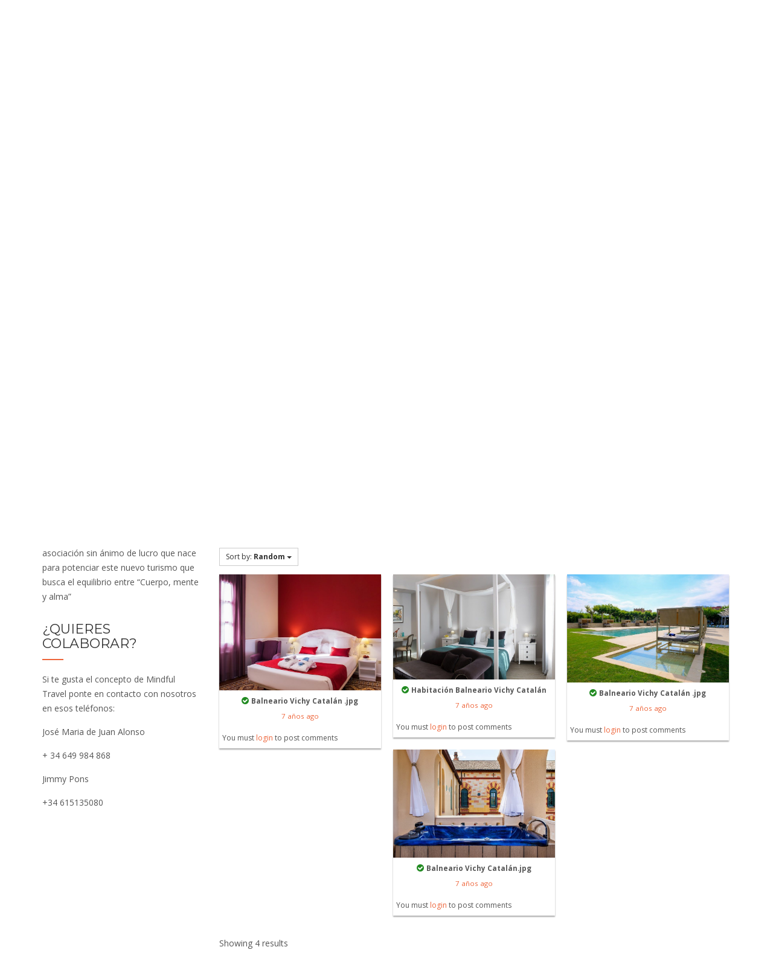

--- FILE ---
content_type: text/html; charset=UTF-8
request_url: https://mindfultraveldestinations.com/directorio-mindful/listing/hotel-balneario-vichy-catalan?tab=photos&sort=random
body_size: 51554
content:
<!DOCTYPE html>
<html lang="es">
<head>
	<meta charset="UTF-8">
	<meta name="viewport" content="width=device-width, initial-scale=1">
	<link rel="profile" href="http://gmpg.org/xfn/11">
	<link rel="pingback" href="https://mindfultraveldestinations.com/xmlrpc.php">
	<meta name='robots' content='index, follow, max-image-preview:large, max-snippet:-1, max-video-preview:-1' />

	<!-- This site is optimized with the Yoast SEO plugin v23.0 - https://yoast.com/wordpress/plugins/seo/ -->
	<title>Hotel Balneario Vichy Catalan - Turismo de Bienestar</title>
	<meta name="description" content="El Hotel Balneario Vichy Catalan se encuentra ubicado en un edificio de estilo neomudéjar, joya d..." />
	<link rel="canonical" href="https://mindfultraveldestinations.com/directorio-mindful/listing/hotel-balneario-vichy-catalan" />
	<meta property="og:locale" content="es_ES" />
	<meta property="og:type" content="article" />
	<meta property="og:title" content="Directorio Mindful - Turismo de Bienestar" />
	<meta property="og:url" content="https://mindfultraveldestinations.com/directorio-mindful/listing/hotel-balneario-vichy-catalan" />
	<meta property="og:site_name" content="Turismo de Bienestar" />
	<meta name="twitter:card" content="summary_large_image" />
	<script type="application/ld+json" class="yoast-schema-graph">{"@context":"https://schema.org","@graph":[{"@type":"WebPage","@id":"https://mindfultraveldestinations.com/directorio-mindful/","url":"https://mindfultraveldestinations.com/directorio-mindful/","name":"Directorio Mindful - Turismo de Bienestar","isPartOf":{"@id":"https://mindfultraveldestinations.com/#website"},"datePublished":"2019-06-22T21:10:48+00:00","dateModified":"2019-06-22T21:10:48+00:00","breadcrumb":{"@id":"https://mindfultraveldestinations.com/directorio-mindful/#breadcrumb"},"inLanguage":"es","potentialAction":[{"@type":"ReadAction","target":["https://mindfultraveldestinations.com/directorio-mindful/"]}]},{"@type":"BreadcrumbList","@id":"https://mindfultraveldestinations.com/directorio-mindful/#breadcrumb","itemListElement":[{"@type":"ListItem","position":1,"name":"Portada","item":"https://mindfultraveldestinations.com/"},{"@type":"ListItem","position":2,"name":"Directorio Mindful","item":"https://mindfultraveldestinations.com/directorio-mindful"},{"@type":"ListItem","position":3,"name":"Hotel Balneario Vichy Catalan"}]},{"@type":"WebSite","@id":"https://mindfultraveldestinations.com/#website","url":"https://mindfultraveldestinations.com/","name":"Turismo de Bienestar","description":"Turismo de Bienestar centrado en el ser humano, la tecnología y el planeta","potentialAction":[{"@type":"SearchAction","target":{"@type":"EntryPoint","urlTemplate":"https://mindfultraveldestinations.com/?s={search_term_string}"},"query-input":"required name=search_term_string"}],"inLanguage":"es"}]}</script>
	<!-- / Yoast SEO plugin. -->


<meta property="og:image" content="https://mindfultraveldestinations.com/wp-content/sabai/File/files/l_31b93d12fda66da355e79383d0c5502b.jpg"/><meta name="twitter:image:src" content="https://mindfultraveldestinations.com/wp-content/sabai/File/files/l_31b93d12fda66da355e79383d0c5502b.jpg"/><link rel='dns-prefetch' href='//maps.googleapis.com' />
<link rel='dns-prefetch' href='//ajax.googleapis.com' />
<link rel='dns-prefetch' href='//fonts.googleapis.com' />
<link rel='preconnect' href='https://fonts.gstatic.com' crossorigin />
<link rel="alternate" type="application/rss+xml" title="Turismo de Bienestar &raquo; Feed" href="https://mindfultraveldestinations.com/feed/" />
<link rel="alternate" type="application/rss+xml" title="Turismo de Bienestar &raquo; Feed de los comentarios" href="https://mindfultraveldestinations.com/comments/feed/" />
<link rel="alternate" title="oEmbed (JSON)" type="application/json+oembed" href="https://mindfultraveldestinations.com/wp-json/oembed/1.0/embed?url=https%3A%2F%2Fmindfultraveldestinations.com%2Fdirectorio-mindful%2F" />
<link rel="alternate" title="oEmbed (XML)" type="text/xml+oembed" href="https://mindfultraveldestinations.com/wp-json/oembed/1.0/embed?url=https%3A%2F%2Fmindfultraveldestinations.com%2Fdirectorio-mindful%2F&#038;format=xml" />
<style id='wp-img-auto-sizes-contain-inline-css' type='text/css'>
img:is([sizes=auto i],[sizes^="auto," i]){contain-intrinsic-size:3000px 1500px}
/*# sourceURL=wp-img-auto-sizes-contain-inline-css */
</style>
<link rel='stylesheet' id='sabai-css' href='https://mindfultraveldestinations.com/wp-content/plugins/sabai/assets/css/main.min.css?ver=6.9' type='text/css' media='screen' />
<link rel='stylesheet' id='sabai-directory-css' href='https://mindfultraveldestinations.com/wp-content/plugins/sabai-directory/assets/css/main.min.css?ver=6.9' type='text/css' media='screen' />
<link rel='stylesheet' id='sabai-googlemaps-css' href='https://mindfultraveldestinations.com/wp-content/plugins/sabai-googlemaps/assets/css/main.min.css?ver=6.9' type='text/css' media='screen' />
<link rel='stylesheet' id='jquery-ui-css' href='//ajax.googleapis.com/ajax/libs/jqueryui/1.13.3/themes/ui-lightness/jquery-ui.min.css?ver=6.9' type='text/css' media='all' />
<link rel='stylesheet' id='jquery-bxslider-css' href='https://mindfultraveldestinations.com/wp-content/plugins/sabai/assets/css/jquery.bxslider.min.css?ver=6.9' type='text/css' media='screen' />
<link rel='stylesheet' id='sabai-font-awesome-css' href='https://mindfultraveldestinations.com/wp-content/plugins/sabai/assets/css/font-awesome.min.css?ver=6.9' type='text/css' media='screen' />
<link rel='stylesheet' id='sbi_styles-css' href='https://mindfultraveldestinations.com/wp-content/plugins/instagram-feed/css/sbi-styles.min.css?ver=6.4.3' type='text/css' media='all' />
<style id='wp-emoji-styles-inline-css' type='text/css'>

	img.wp-smiley, img.emoji {
		display: inline !important;
		border: none !important;
		box-shadow: none !important;
		height: 1em !important;
		width: 1em !important;
		margin: 0 0.07em !important;
		vertical-align: -0.1em !important;
		background: none !important;
		padding: 0 !important;
	}
/*# sourceURL=wp-emoji-styles-inline-css */
</style>
<style id='wp-block-library-inline-css' type='text/css'>
:root{--wp-block-synced-color:#7a00df;--wp-block-synced-color--rgb:122,0,223;--wp-bound-block-color:var(--wp-block-synced-color);--wp-editor-canvas-background:#ddd;--wp-admin-theme-color:#007cba;--wp-admin-theme-color--rgb:0,124,186;--wp-admin-theme-color-darker-10:#006ba1;--wp-admin-theme-color-darker-10--rgb:0,107,160.5;--wp-admin-theme-color-darker-20:#005a87;--wp-admin-theme-color-darker-20--rgb:0,90,135;--wp-admin-border-width-focus:2px}@media (min-resolution:192dpi){:root{--wp-admin-border-width-focus:1.5px}}.wp-element-button{cursor:pointer}:root .has-very-light-gray-background-color{background-color:#eee}:root .has-very-dark-gray-background-color{background-color:#313131}:root .has-very-light-gray-color{color:#eee}:root .has-very-dark-gray-color{color:#313131}:root .has-vivid-green-cyan-to-vivid-cyan-blue-gradient-background{background:linear-gradient(135deg,#00d084,#0693e3)}:root .has-purple-crush-gradient-background{background:linear-gradient(135deg,#34e2e4,#4721fb 50%,#ab1dfe)}:root .has-hazy-dawn-gradient-background{background:linear-gradient(135deg,#faaca8,#dad0ec)}:root .has-subdued-olive-gradient-background{background:linear-gradient(135deg,#fafae1,#67a671)}:root .has-atomic-cream-gradient-background{background:linear-gradient(135deg,#fdd79a,#004a59)}:root .has-nightshade-gradient-background{background:linear-gradient(135deg,#330968,#31cdcf)}:root .has-midnight-gradient-background{background:linear-gradient(135deg,#020381,#2874fc)}:root{--wp--preset--font-size--normal:16px;--wp--preset--font-size--huge:42px}.has-regular-font-size{font-size:1em}.has-larger-font-size{font-size:2.625em}.has-normal-font-size{font-size:var(--wp--preset--font-size--normal)}.has-huge-font-size{font-size:var(--wp--preset--font-size--huge)}.has-text-align-center{text-align:center}.has-text-align-left{text-align:left}.has-text-align-right{text-align:right}.has-fit-text{white-space:nowrap!important}#end-resizable-editor-section{display:none}.aligncenter{clear:both}.items-justified-left{justify-content:flex-start}.items-justified-center{justify-content:center}.items-justified-right{justify-content:flex-end}.items-justified-space-between{justify-content:space-between}.screen-reader-text{border:0;clip-path:inset(50%);height:1px;margin:-1px;overflow:hidden;padding:0;position:absolute;width:1px;word-wrap:normal!important}.screen-reader-text:focus{background-color:#ddd;clip-path:none;color:#444;display:block;font-size:1em;height:auto;left:5px;line-height:normal;padding:15px 23px 14px;text-decoration:none;top:5px;width:auto;z-index:100000}html :where(.has-border-color){border-style:solid}html :where([style*=border-top-color]){border-top-style:solid}html :where([style*=border-right-color]){border-right-style:solid}html :where([style*=border-bottom-color]){border-bottom-style:solid}html :where([style*=border-left-color]){border-left-style:solid}html :where([style*=border-width]){border-style:solid}html :where([style*=border-top-width]){border-top-style:solid}html :where([style*=border-right-width]){border-right-style:solid}html :where([style*=border-bottom-width]){border-bottom-style:solid}html :where([style*=border-left-width]){border-left-style:solid}html :where(img[class*=wp-image-]){height:auto;max-width:100%}:where(figure){margin:0 0 1em}html :where(.is-position-sticky){--wp-admin--admin-bar--position-offset:var(--wp-admin--admin-bar--height,0px)}@media screen and (max-width:600px){html :where(.is-position-sticky){--wp-admin--admin-bar--position-offset:0px}}

/*# sourceURL=wp-block-library-inline-css */
</style><link rel='stylesheet' id='wc-blocks-style-css' href='https://mindfultraveldestinations.com/wp-content/plugins/woocommerce/assets/client/blocks/wc-blocks.css?ver=wc-9.0.3' type='text/css' media='all' />
<style id='global-styles-inline-css' type='text/css'>
:root{--wp--preset--aspect-ratio--square: 1;--wp--preset--aspect-ratio--4-3: 4/3;--wp--preset--aspect-ratio--3-4: 3/4;--wp--preset--aspect-ratio--3-2: 3/2;--wp--preset--aspect-ratio--2-3: 2/3;--wp--preset--aspect-ratio--16-9: 16/9;--wp--preset--aspect-ratio--9-16: 9/16;--wp--preset--color--black: #000000;--wp--preset--color--cyan-bluish-gray: #abb8c3;--wp--preset--color--white: #ffffff;--wp--preset--color--pale-pink: #f78da7;--wp--preset--color--vivid-red: #cf2e2e;--wp--preset--color--luminous-vivid-orange: #ff6900;--wp--preset--color--luminous-vivid-amber: #fcb900;--wp--preset--color--light-green-cyan: #7bdcb5;--wp--preset--color--vivid-green-cyan: #00d084;--wp--preset--color--pale-cyan-blue: #8ed1fc;--wp--preset--color--vivid-cyan-blue: #0693e3;--wp--preset--color--vivid-purple: #9b51e0;--wp--preset--gradient--vivid-cyan-blue-to-vivid-purple: linear-gradient(135deg,rgb(6,147,227) 0%,rgb(155,81,224) 100%);--wp--preset--gradient--light-green-cyan-to-vivid-green-cyan: linear-gradient(135deg,rgb(122,220,180) 0%,rgb(0,208,130) 100%);--wp--preset--gradient--luminous-vivid-amber-to-luminous-vivid-orange: linear-gradient(135deg,rgb(252,185,0) 0%,rgb(255,105,0) 100%);--wp--preset--gradient--luminous-vivid-orange-to-vivid-red: linear-gradient(135deg,rgb(255,105,0) 0%,rgb(207,46,46) 100%);--wp--preset--gradient--very-light-gray-to-cyan-bluish-gray: linear-gradient(135deg,rgb(238,238,238) 0%,rgb(169,184,195) 100%);--wp--preset--gradient--cool-to-warm-spectrum: linear-gradient(135deg,rgb(74,234,220) 0%,rgb(151,120,209) 20%,rgb(207,42,186) 40%,rgb(238,44,130) 60%,rgb(251,105,98) 80%,rgb(254,248,76) 100%);--wp--preset--gradient--blush-light-purple: linear-gradient(135deg,rgb(255,206,236) 0%,rgb(152,150,240) 100%);--wp--preset--gradient--blush-bordeaux: linear-gradient(135deg,rgb(254,205,165) 0%,rgb(254,45,45) 50%,rgb(107,0,62) 100%);--wp--preset--gradient--luminous-dusk: linear-gradient(135deg,rgb(255,203,112) 0%,rgb(199,81,192) 50%,rgb(65,88,208) 100%);--wp--preset--gradient--pale-ocean: linear-gradient(135deg,rgb(255,245,203) 0%,rgb(182,227,212) 50%,rgb(51,167,181) 100%);--wp--preset--gradient--electric-grass: linear-gradient(135deg,rgb(202,248,128) 0%,rgb(113,206,126) 100%);--wp--preset--gradient--midnight: linear-gradient(135deg,rgb(2,3,129) 0%,rgb(40,116,252) 100%);--wp--preset--font-size--small: 13px;--wp--preset--font-size--medium: 20px;--wp--preset--font-size--large: 36px;--wp--preset--font-size--x-large: 42px;--wp--preset--spacing--20: 0.44rem;--wp--preset--spacing--30: 0.67rem;--wp--preset--spacing--40: 1rem;--wp--preset--spacing--50: 1.5rem;--wp--preset--spacing--60: 2.25rem;--wp--preset--spacing--70: 3.38rem;--wp--preset--spacing--80: 5.06rem;--wp--preset--shadow--natural: 6px 6px 9px rgba(0, 0, 0, 0.2);--wp--preset--shadow--deep: 12px 12px 50px rgba(0, 0, 0, 0.4);--wp--preset--shadow--sharp: 6px 6px 0px rgba(0, 0, 0, 0.2);--wp--preset--shadow--outlined: 6px 6px 0px -3px rgb(255, 255, 255), 6px 6px rgb(0, 0, 0);--wp--preset--shadow--crisp: 6px 6px 0px rgb(0, 0, 0);}:where(.is-layout-flex){gap: 0.5em;}:where(.is-layout-grid){gap: 0.5em;}body .is-layout-flex{display: flex;}.is-layout-flex{flex-wrap: wrap;align-items: center;}.is-layout-flex > :is(*, div){margin: 0;}body .is-layout-grid{display: grid;}.is-layout-grid > :is(*, div){margin: 0;}:where(.wp-block-columns.is-layout-flex){gap: 2em;}:where(.wp-block-columns.is-layout-grid){gap: 2em;}:where(.wp-block-post-template.is-layout-flex){gap: 1.25em;}:where(.wp-block-post-template.is-layout-grid){gap: 1.25em;}.has-black-color{color: var(--wp--preset--color--black) !important;}.has-cyan-bluish-gray-color{color: var(--wp--preset--color--cyan-bluish-gray) !important;}.has-white-color{color: var(--wp--preset--color--white) !important;}.has-pale-pink-color{color: var(--wp--preset--color--pale-pink) !important;}.has-vivid-red-color{color: var(--wp--preset--color--vivid-red) !important;}.has-luminous-vivid-orange-color{color: var(--wp--preset--color--luminous-vivid-orange) !important;}.has-luminous-vivid-amber-color{color: var(--wp--preset--color--luminous-vivid-amber) !important;}.has-light-green-cyan-color{color: var(--wp--preset--color--light-green-cyan) !important;}.has-vivid-green-cyan-color{color: var(--wp--preset--color--vivid-green-cyan) !important;}.has-pale-cyan-blue-color{color: var(--wp--preset--color--pale-cyan-blue) !important;}.has-vivid-cyan-blue-color{color: var(--wp--preset--color--vivid-cyan-blue) !important;}.has-vivid-purple-color{color: var(--wp--preset--color--vivid-purple) !important;}.has-black-background-color{background-color: var(--wp--preset--color--black) !important;}.has-cyan-bluish-gray-background-color{background-color: var(--wp--preset--color--cyan-bluish-gray) !important;}.has-white-background-color{background-color: var(--wp--preset--color--white) !important;}.has-pale-pink-background-color{background-color: var(--wp--preset--color--pale-pink) !important;}.has-vivid-red-background-color{background-color: var(--wp--preset--color--vivid-red) !important;}.has-luminous-vivid-orange-background-color{background-color: var(--wp--preset--color--luminous-vivid-orange) !important;}.has-luminous-vivid-amber-background-color{background-color: var(--wp--preset--color--luminous-vivid-amber) !important;}.has-light-green-cyan-background-color{background-color: var(--wp--preset--color--light-green-cyan) !important;}.has-vivid-green-cyan-background-color{background-color: var(--wp--preset--color--vivid-green-cyan) !important;}.has-pale-cyan-blue-background-color{background-color: var(--wp--preset--color--pale-cyan-blue) !important;}.has-vivid-cyan-blue-background-color{background-color: var(--wp--preset--color--vivid-cyan-blue) !important;}.has-vivid-purple-background-color{background-color: var(--wp--preset--color--vivid-purple) !important;}.has-black-border-color{border-color: var(--wp--preset--color--black) !important;}.has-cyan-bluish-gray-border-color{border-color: var(--wp--preset--color--cyan-bluish-gray) !important;}.has-white-border-color{border-color: var(--wp--preset--color--white) !important;}.has-pale-pink-border-color{border-color: var(--wp--preset--color--pale-pink) !important;}.has-vivid-red-border-color{border-color: var(--wp--preset--color--vivid-red) !important;}.has-luminous-vivid-orange-border-color{border-color: var(--wp--preset--color--luminous-vivid-orange) !important;}.has-luminous-vivid-amber-border-color{border-color: var(--wp--preset--color--luminous-vivid-amber) !important;}.has-light-green-cyan-border-color{border-color: var(--wp--preset--color--light-green-cyan) !important;}.has-vivid-green-cyan-border-color{border-color: var(--wp--preset--color--vivid-green-cyan) !important;}.has-pale-cyan-blue-border-color{border-color: var(--wp--preset--color--pale-cyan-blue) !important;}.has-vivid-cyan-blue-border-color{border-color: var(--wp--preset--color--vivid-cyan-blue) !important;}.has-vivid-purple-border-color{border-color: var(--wp--preset--color--vivid-purple) !important;}.has-vivid-cyan-blue-to-vivid-purple-gradient-background{background: var(--wp--preset--gradient--vivid-cyan-blue-to-vivid-purple) !important;}.has-light-green-cyan-to-vivid-green-cyan-gradient-background{background: var(--wp--preset--gradient--light-green-cyan-to-vivid-green-cyan) !important;}.has-luminous-vivid-amber-to-luminous-vivid-orange-gradient-background{background: var(--wp--preset--gradient--luminous-vivid-amber-to-luminous-vivid-orange) !important;}.has-luminous-vivid-orange-to-vivid-red-gradient-background{background: var(--wp--preset--gradient--luminous-vivid-orange-to-vivid-red) !important;}.has-very-light-gray-to-cyan-bluish-gray-gradient-background{background: var(--wp--preset--gradient--very-light-gray-to-cyan-bluish-gray) !important;}.has-cool-to-warm-spectrum-gradient-background{background: var(--wp--preset--gradient--cool-to-warm-spectrum) !important;}.has-blush-light-purple-gradient-background{background: var(--wp--preset--gradient--blush-light-purple) !important;}.has-blush-bordeaux-gradient-background{background: var(--wp--preset--gradient--blush-bordeaux) !important;}.has-luminous-dusk-gradient-background{background: var(--wp--preset--gradient--luminous-dusk) !important;}.has-pale-ocean-gradient-background{background: var(--wp--preset--gradient--pale-ocean) !important;}.has-electric-grass-gradient-background{background: var(--wp--preset--gradient--electric-grass) !important;}.has-midnight-gradient-background{background: var(--wp--preset--gradient--midnight) !important;}.has-small-font-size{font-size: var(--wp--preset--font-size--small) !important;}.has-medium-font-size{font-size: var(--wp--preset--font-size--medium) !important;}.has-large-font-size{font-size: var(--wp--preset--font-size--large) !important;}.has-x-large-font-size{font-size: var(--wp--preset--font-size--x-large) !important;}
/*# sourceURL=global-styles-inline-css */
</style>

<style id='classic-theme-styles-inline-css' type='text/css'>
/*! This file is auto-generated */
.wp-block-button__link{color:#fff;background-color:#32373c;border-radius:9999px;box-shadow:none;text-decoration:none;padding:calc(.667em + 2px) calc(1.333em + 2px);font-size:1.125em}.wp-block-file__button{background:#32373c;color:#fff;text-decoration:none}
/*# sourceURL=/wp-includes/css/classic-themes.min.css */
</style>
<link rel='stylesheet' id='contact-form-7-css' href='https://mindfultraveldestinations.com/wp-content/plugins/contact-form-7/includes/css/styles.css?ver=5.9.6' type='text/css' media='all' />
<link rel='stylesheet' id='jquery-ui-smoothness-css' href='https://mindfultraveldestinations.com/wp-content/plugins/contact-form-7/includes/js/jquery-ui/themes/smoothness/jquery-ui.min.css?ver=1.12.1' type='text/css' media='screen' />
<link rel='stylesheet' id='style-tour-booking-css' href='https://mindfultraveldestinations.com/wp-content/plugins/travel-booking/assets/css/frontend/booking.css?ver=69751671149f5' type='text/css' media='all' />
<link rel='stylesheet' id='tom-select-css' href='https://mindfultraveldestinations.com/wp-content/plugins/travel-booking/assets/css/lib/tom-select/tom-select.min.css?ver=1.0.0' type='text/css' media='all' />
<link rel='stylesheet' id='no-ui-slider-css' href='https://mindfultraveldestinations.com/wp-content/plugins/travel-booking/assets/css/lib/nouislider/nouislider.min.css?ver=1.0.0' type='text/css' media='all' />
<link rel='stylesheet' id='tour-search-css' href='https://mindfultraveldestinations.com/wp-content/plugins/travel-booking/assets/css/frontend/tour-search.css?ver=2.1.3' type='text/css' media='all' />
<link rel='stylesheet' id='woocommerce-general-css' href='https://mindfultraveldestinations.com/wp-content/plugins/woocommerce/assets/css/woocommerce.css?ver=9.0.3' type='text/css' media='all' />
<style id='woocommerce-inline-inline-css' type='text/css'>
.woocommerce form .form-row .required { visibility: visible; }
/*# sourceURL=woocommerce-inline-inline-css */
</style>
<link rel='stylesheet' id='bootstrap-css' href='https://mindfultraveldestinations.com/wp-content/themes/travelwp/assets/css/bootstrap.min.css?ver=2.0.5' type='text/css' media='all' />
<link rel='stylesheet' id='font-awesome-5-all-css' href='https://mindfultraveldestinations.com/wp-content/themes/travelwp/assets/css/all.min.css?ver=2.0.5' type='text/css' media='all' />
<link rel='stylesheet' id='font-awesome-4-shim-css' href='https://mindfultraveldestinations.com/wp-content/themes/travelwp/assets/css/v4-shims.min.css?ver=2.0.5' type='text/css' media='all' />
<link rel='stylesheet' id='font-linearicons-css' href='https://mindfultraveldestinations.com/wp-content/themes/travelwp/assets/css/font-linearicons.css?ver=2.0.5' type='text/css' media='all' />
<link rel='stylesheet' id='travelwp-flaticon-css' href='https://mindfultraveldestinations.com/wp-content/themes/travelwp/assets/css/flaticon.css?ver=2.0.5' type='text/css' media='all' />
<style id='travelwp-flaticon-inline-css' type='text/css'>
:root{--phys-width_logo:100px;--phys-width_logo_mobile:100px;--phys-bg_header_color:rgba(255,255,255,1);--phys-text_color_top_bar:#cccccc;--phys-link_color_top_bar:#ffffff;--phys-text_menu_color:#333333;--phys-text_home_page:#ffffff;--phys-font_size_main_menu:14px;--phys-font_weight_main_menu:normal;--phys-bg_sticky_menu:rgba(255,255,255,1);--phys-text_color_sticky_menu:#333333;--phys-sub_menu_bg_color:#ffffff;--phys-sub_menu_text_color:#333333;--phys-sub_menu_text_hover_color:#1e73be;--phys-mobile_menu_bg_color:#232323;--phys-mobile_menu_text_color:#ffffff;--phys-mobile_text_hover_color:#1e73be;--phys-body_color_primary:#ee653a;--phys-body_color_primary_rgb:238,101,58;--phys-body_color_second:#8aa944;--phys-body_color_second_rgb:138,169,68;--phys-font_size_h1:28px;--phys-font_weight_h1:normal;--phys-font_size_h2:24px;--phys-font_weight_h2:normal;--phys-font_size_h3:22px;--phys-font_weight_h3:normal;--phys-font_size_h4:20px;--phys-font_weight_h4:normal;--phys-font_size_h5:18px;--phys-font_weight_h5:normal;--phys-font_size_h6:16px;--phys-font_weight_h6:normal;--phys-bg_footer:#414b4f;--phys-text_color_footer:#cccccc;--phys-text_font_size_footer:13px;--phys-border_color_footer:#5b6366;--phys-title_color_footer:#ffffff;--phys-title_font_size_footer:18px;--phys-body_color:#555;--phys-body-font-family:Open Sans,Helvetica,Arial,sans-serif;--phys-font_weight_body:Normal;--phys-body_font_size:14px;--phys-body_line_height:24px;--phys-heading-font-family:Montserrat,Helvetica,Arial,sans-serif;--phys-heading-color:#333;--phys-heading-font-weight:Normal;}.wrapper-content,.single-woo-tour .description_single .affix-sidebar,.wrapper-price-nights .price-nights-details{ background-color: #f2f2f2}
				.post_list_content_unit .post-list-content .post_list_meta_unit .sticky_post:after{border-color: transparent transparent #f2f2f2 transparent;}
			.custom_class{
   margin: 0 auto;
}
/*# sourceURL=travelwp-flaticon-inline-css */
</style>
<link rel='stylesheet' id='parent-style-css' href='https://mindfultraveldestinations.com/wp-content/themes/travelwp/style.css?ver=6.9' type='text/css' media='all' />
<link rel='stylesheet' id='child-style-css' href='https://mindfultraveldestinations.com/wp-content/themes/travelwp-child/style.css?ver=6.9' type='text/css' media='all' />
<link rel='stylesheet' id='physcode_travelwp_child-css' href='https://mindfultraveldestinations.com/wp-content/themes/travelwp//assets/css/physcode_travelwp.css?ver=6.9' type='text/css' media='all' />
<link rel="preload" as="style" href="https://fonts.googleapis.com/css?family=Open%20Sans:300,400,500,600,700,800,300italic,400italic,500italic,600italic,700italic,800italic%7CMontserrat&#038;display=swap&#038;ver=1720806209" /><link rel="stylesheet" href="https://fonts.googleapis.com/css?family=Open%20Sans:300,400,500,600,700,800,300italic,400italic,500italic,600italic,700italic,800italic%7CMontserrat&#038;display=swap&#038;ver=1720806209" media="print" onload="this.media='all'"><noscript><link rel="stylesheet" href="https://fonts.googleapis.com/css?family=Open%20Sans:300,400,500,600,700,800,300italic,400italic,500italic,600italic,700italic,800italic%7CMontserrat&#038;display=swap&#038;ver=1720806209" /></noscript><script type="text/javascript" src="https://mindfultraveldestinations.com/wp-includes/js/jquery/jquery.min.js?ver=3.7.1" id="jquery-core-js"></script>
<script type="text/javascript" src="https://mindfultraveldestinations.com/wp-includes/js/jquery/jquery-migrate.min.js?ver=3.4.1" id="jquery-migrate-js"></script>
<script type="text/javascript" src="https://mindfultraveldestinations.com/wp-content/themes/travelwp/assets/js/jquery.validate.min.js?ver=6.9" id="validate-script-js"></script>
<script type="text/javascript" id="ajax-auth-script-js-extra">
/* <![CDATA[ */
var ajax_auth_object = {"ajaxurl":"https://mindfultraveldestinations.com/wp-admin/admin-ajax.php","redirecturl":"https://mindfultraveldestinations.com","loadingmessage":"Sending user info, please wait..."};
//# sourceURL=ajax-auth-script-js-extra
/* ]]> */
</script>
<script type="text/javascript" src="https://mindfultraveldestinations.com/wp-content/themes/travelwp/assets/js/ajax-auth-script.js?ver=6.9" id="ajax-auth-script-js"></script>
<script type="text/javascript" src="https://mindfultraveldestinations.com/wp-content/plugins/sabai/assets/js/sabai.min.js" id="sabai-js"></script>
<script type="text/javascript" src="https://mindfultraveldestinations.com/wp-content/plugins/sabai-directory/assets/js/sabai-directory.min.js" id="sabai-directory-js"></script>
<script type="text/javascript" src="https://mindfultraveldestinations.com/wp-content/plugins/sabai/assets/js/bootstrap.min.js" id="sabai-bootstrap-js"></script>
<script type="text/javascript" src="https://mindfultraveldestinations.com/wp-content/plugins/sabai/assets/js/bootstrap-growl.min.js" id="sabai-bootstrap-growl-js"></script>
<script type="text/javascript" src="https://mindfultraveldestinations.com/wp-content/plugins/sabai/assets/js/jquery.scrollTo.min.js" id="jquery-scrollto-js"></script>
<script type="text/javascript" src="https://mindfultraveldestinations.com/wp-content/plugins/sabai/assets/js/jquery-ajaxreadystate.min.js" id="jquery-ajaxreadystate-js"></script>
<script type="text/javascript" src="https://mindfultraveldestinations.com/wp-content/plugins/sabai/assets/js/autosize.min.js" id="autosize-js"></script>
<script type="text/javascript" src="https://mindfultraveldestinations.com/wp-content/plugins/sabai/assets/js/jquery.coo_kie.min.js" id="jquery-cookie-js" defer="defer" data-wp-strategy="defer"></script>
<script type="text/javascript" src="https://mindfultraveldestinations.com/wp-content/plugins/sabai/assets/js/jquery.bxslider.min.js" id="jquery-bxslider-js"></script>
<script type="text/javascript" src="//maps.googleapis.com/maps/api/js?v=3.33&amp;key=AIzaSyBBgMvxp3rBa4BG991ziwyYQDg-8sQLeQQ&amp;libraries=places&amp;language=es" id="sabai-googlemaps-js"></script>
<script type="text/javascript" src="https://mindfultraveldestinations.com/wp-content/plugins/sabai-googlemaps/assets/js/infobox.min.js" id="sabai-googlemaps-infobox-js"></script>
<script type="text/javascript" src="https://mindfultraveldestinations.com/wp-content/plugins/sabai-googlemaps/assets/js/sabai-googlemaps-map.min.js" id="sabai-googlemaps-map-js"></script>
<script type="text/javascript" src="https://mindfultraveldestinations.com/wp-content/plugins/sabai-googlemaps/assets/js/sabai-googlemaps-autocomplete.min.js" id="sabai-googlemaps-autocomplete-js"></script>
<script type="text/javascript" src="https://mindfultraveldestinations.com/wp-content/plugins/sabai-googlemaps/assets/js/markerclusterer.min.js" id="sabai-googlemaps-markerclusterer-js"></script>
<script type="text/javascript" src="https://mindfultraveldestinations.com/wp-content/plugins/sabai-directory/assets/js/jquery.sticky.min.js" id="jquery-jsticky-js"></script>
<script type="text/javascript" id="tour-widget-js-js-extra">
/* <![CDATA[ */
var tour_widget = {"rest_url":"https://mindfultraveldestinations.com/wp-json/"};
//# sourceURL=tour-widget-js-js-extra
/* ]]> */
</script>
<script type="text/javascript" src="https://mindfultraveldestinations.com/wp-content/plugins/travel-booking/assets/js/frontend/widgets.js?ver=1.0.1" id="tour-widget-js-js" async="async" data-wp-strategy="async"></script>
<script type="text/javascript" src="https://mindfultraveldestinations.com/wp-content/plugins/woocommerce/assets/js/jquery-blockui/jquery.blockUI.min.js?ver=2.7.0-wc.9.0.3" id="jquery-blockui-js" data-wp-strategy="defer"></script>
<script type="text/javascript" id="wc-add-to-cart-js-extra">
/* <![CDATA[ */
var wc_add_to_cart_params = {"ajax_url":"/wp-admin/admin-ajax.php","wc_ajax_url":"/?wc-ajax=%%endpoint%%","i18n_view_cart":"View cart","cart_url":"https://mindfultraveldestinations.com/sandwich/","is_cart":"","cart_redirect_after_add":"no"};
//# sourceURL=wc-add-to-cart-js-extra
/* ]]> */
</script>
<script type="text/javascript" src="https://mindfultraveldestinations.com/wp-content/plugins/woocommerce/assets/js/frontend/add-to-cart.min.js?ver=9.0.3" id="wc-add-to-cart-js" data-wp-strategy="defer"></script>
<script type="text/javascript" src="https://mindfultraveldestinations.com/wp-content/plugins/woocommerce/assets/js/js-cookie/js.cookie.min.js?ver=2.1.4-wc.9.0.3" id="js-cookie-js" defer="defer" data-wp-strategy="defer"></script>
<script type="text/javascript" id="woocommerce-js-extra">
/* <![CDATA[ */
var woocommerce_params = {"ajax_url":"/wp-admin/admin-ajax.php","wc_ajax_url":"/?wc-ajax=%%endpoint%%"};
//# sourceURL=woocommerce-js-extra
/* ]]> */
</script>
<script type="text/javascript" src="https://mindfultraveldestinations.com/wp-content/plugins/woocommerce/assets/js/frontend/woocommerce.min.js?ver=9.0.3" id="woocommerce-js" defer="defer" data-wp-strategy="defer"></script>
<script type="text/javascript" src="https://mindfultraveldestinations.com/wp-content/plugins/js_composer/assets/js/vendors/woocommerce-add-to-cart.js?ver=7.7.2" id="vc_woocommerce-add-to-cart-js-js"></script>
<script></script><link rel="https://api.w.org/" href="https://mindfultraveldestinations.com/wp-json/" /><link rel="alternate" title="JSON" type="application/json" href="https://mindfultraveldestinations.com/wp-json/wp/v2/pages/1439" /><link rel="EditURI" type="application/rsd+xml" title="RSD" href="https://mindfultraveldestinations.com/xmlrpc.php?rsd" />
<meta name="generator" content="WordPress 6.9" />
<meta name="generator" content="WooCommerce 9.0.3" />
<link rel='shortlink' href='https://mindfultraveldestinations.com/?p=1439' />
<meta name="generator" content="Redux 4.5.6" />	<noscript><style>.woocommerce-product-gallery{ opacity: 1 !important; }</style></noscript>
	<!-- Tracking code easily added by NK Google Analytics -->
<script type="text/javascript"> 
(function(i,s,o,g,r,a,m){i['GoogleAnalyticsObject']=r;i[r]=i[r]||function(){ 
(i[r].q=i[r].q||[]).push(arguments)},i[r].l=1*new Date();a=s.createElement(o), 
m=s.getElementsByTagName(o)[0];a.async=1;a.src=g;m.parentNode.insertBefore(a,m) 
})(window,document,'script','https://www.google-analytics.com/analytics.js','ga'); 
ga('create', 'UA-132807967-1', 'auto'); 
ga('send', 'pageview'); 
</script> 
<meta name="generator" content="Powered by WPBakery Page Builder - drag and drop page builder for WordPress."/>
<script type="text/javascript">var SABAI = SABAI || {}; SABAI.isRTL =  false; SABAI.domain = ""; SABAI.path = "/";</script><meta name="generator" content="Powered by Slider Revolution 6.7.14 - responsive, Mobile-Friendly Slider Plugin for WordPress with comfortable drag and drop interface." />
<link rel="icon" href="https://mindfultraveldestinations.com/wp-content/uploads/2019/01/cropped-FAVICON-MFTD-32x32.png" sizes="32x32" />
<link rel="icon" href="https://mindfultraveldestinations.com/wp-content/uploads/2019/01/cropped-FAVICON-MFTD-192x192.png" sizes="192x192" />
<link rel="apple-touch-icon" href="https://mindfultraveldestinations.com/wp-content/uploads/2019/01/cropped-FAVICON-MFTD-180x180.png" />
<meta name="msapplication-TileImage" content="https://mindfultraveldestinations.com/wp-content/uploads/2019/01/cropped-FAVICON-MFTD-270x270.png" />
<script>function setREVStartSize(e){
			//window.requestAnimationFrame(function() {
				window.RSIW = window.RSIW===undefined ? window.innerWidth : window.RSIW;
				window.RSIH = window.RSIH===undefined ? window.innerHeight : window.RSIH;
				try {
					var pw = document.getElementById(e.c).parentNode.offsetWidth,
						newh;
					pw = pw===0 || isNaN(pw) || (e.l=="fullwidth" || e.layout=="fullwidth") ? window.RSIW : pw;
					e.tabw = e.tabw===undefined ? 0 : parseInt(e.tabw);
					e.thumbw = e.thumbw===undefined ? 0 : parseInt(e.thumbw);
					e.tabh = e.tabh===undefined ? 0 : parseInt(e.tabh);
					e.thumbh = e.thumbh===undefined ? 0 : parseInt(e.thumbh);
					e.tabhide = e.tabhide===undefined ? 0 : parseInt(e.tabhide);
					e.thumbhide = e.thumbhide===undefined ? 0 : parseInt(e.thumbhide);
					e.mh = e.mh===undefined || e.mh=="" || e.mh==="auto" ? 0 : parseInt(e.mh,0);
					if(e.layout==="fullscreen" || e.l==="fullscreen")
						newh = Math.max(e.mh,window.RSIH);
					else{
						e.gw = Array.isArray(e.gw) ? e.gw : [e.gw];
						for (var i in e.rl) if (e.gw[i]===undefined || e.gw[i]===0) e.gw[i] = e.gw[i-1];
						e.gh = e.el===undefined || e.el==="" || (Array.isArray(e.el) && e.el.length==0)? e.gh : e.el;
						e.gh = Array.isArray(e.gh) ? e.gh : [e.gh];
						for (var i in e.rl) if (e.gh[i]===undefined || e.gh[i]===0) e.gh[i] = e.gh[i-1];
											
						var nl = new Array(e.rl.length),
							ix = 0,
							sl;
						e.tabw = e.tabhide>=pw ? 0 : e.tabw;
						e.thumbw = e.thumbhide>=pw ? 0 : e.thumbw;
						e.tabh = e.tabhide>=pw ? 0 : e.tabh;
						e.thumbh = e.thumbhide>=pw ? 0 : e.thumbh;
						for (var i in e.rl) nl[i] = e.rl[i]<window.RSIW ? 0 : e.rl[i];
						sl = nl[0];
						for (var i in nl) if (sl>nl[i] && nl[i]>0) { sl = nl[i]; ix=i;}
						var m = pw>(e.gw[ix]+e.tabw+e.thumbw) ? 1 : (pw-(e.tabw+e.thumbw)) / (e.gw[ix]);
						newh =  (e.gh[ix] * m) + (e.tabh + e.thumbh);
					}
					var el = document.getElementById(e.c);
					if (el!==null && el) el.style.height = newh+"px";
					el = document.getElementById(e.c+"_wrapper");
					if (el!==null && el) {
						el.style.height = newh+"px";
						el.style.display = "block";
					}
				} catch(e){
					console.log("Failure at Presize of Slider:" + e)
				}
			//});
		  };</script>
<noscript><style> .wpb_animate_when_almost_visible { opacity: 1; }</style></noscript>	<link rel='stylesheet' id='rs-plugin-settings-css' href='//mindfultraveldestinations.com/wp-content/plugins/revslider/sr6/assets/css/rs6.css?ver=6.7.14' type='text/css' media='all' />
<style id='rs-plugin-settings-inline-css' type='text/css'>
#rs-demo-id {}
/*# sourceURL=rs-plugin-settings-inline-css */
</style>
</head>

<body class="wp-singular page-template-default page page-id-1439 wp-theme-travelwp wp-child-theme-travelwp-child theme-travelwp woocommerce-no-js group-blog wpb-js-composer js-comp-ver-7.7.2 vc_responsive sabai-entity-id-5 sabai-entity-bundle-name-directory_listing sabai-entity-bundle-type-directory_listing">
<div class="wrapper-container">
	<header id="masthead" class="site-header affix-top ">
				<div class="navigation-menu">
			<div class="container">
				<div class="menu-mobile-effect navbar-toggle button-collapse" data-activates="mobile-demo">
					<span class="icon-bar"></span>
					<span class="icon-bar"></span>
					<span class="icon-bar"></span>
				</div>				<div class="width-logo sm-logo">
					<a href="https://mindfultraveldestinations.com/" title="Turismo de Bienestar - Turismo de Bienestar centrado en el ser humano, la tecnología y el planeta" rel="home"><img src="https://mindfultraveldestinations.com/wp-content/uploads/2019/01/Logo-Mindful-Travel-Destinations-474.png" alt="Turismo de Bienestar" width="474" height="150" class="logo_transparent_static"/><img src="https://mindfultraveldestinations.com/wp-content/uploads/2019/01/Logo-Mindful-Travel-Destinations-474.png" alt="Turismo de Bienestar" width="474" height="150" class="logo_sticky"/></a>				</div>
				<nav class="width-navigation">
					<ul id="mobile-demo" class="nav navbar-nav menu-main-menu side-nav"><li id="menu-item-882" class="menu-item menu-item-type-custom menu-item-object-custom menu-item-home menu-item-882"><a href="https://mindfultraveldestinations.com/">Home</a></li>
<li id="menu-item-2087" class="menu-item menu-item-type-post_type menu-item-object-page menu-item-2087"><a href="https://mindfultraveldestinations.com/plenavitas-amantes-de-la-buena-vida/">PLENAVITAS</a></li>
<li id="menu-item-914" class="menu-item menu-item-type-post_type menu-item-object-page menu-item-914"><a href="https://mindfultraveldestinations.com/blog-2/">Blog</a></li>
<li id="menu-item-1370" class="menu-item menu-item-type-post_type menu-item-object-page menu-item-1370"><a href="https://mindfultraveldestinations.com/ebook-mindful-travel/">eBook</a></li>
<li id="menu-item-1109" class="menu-item menu-item-type-post_type menu-item-object-page menu-item-1109"><a href="https://mindfultraveldestinations.com/trails-for-peace-2/">Trails for Peace</a></li>
<li id="menu-item-917" class="menu-item menu-item-type-post_type menu-item-object-page menu-item-917"><a href="https://mindfultraveldestinations.com/contact/">Contacto</a></li>
<li class="menu-right"><ul><li id="travelwp_search_widget-1" class="widget travel_search">		<div class="search-toggler-unit">
			<div class="search-toggler">
				<i class="fa fa-search"></i>
			</div>
		</div>
		<div class="search-menu search-overlay search-hidden">
			<div class="closeicon"></div>
			<form role="search" method="get" class="search-form" action="https://mindfultraveldestinations.com/">
				<input type="search" class="search-field" placeholder="Search ..." value="" name="s" title="Search for:">
				<input type="submit" class="search-submit font-awesome" value="&#xf002;">
			</form>
			<div class="background-overlay"></div>
		</div>

		</li></ul></li></ul>				</nav>
			</div>
		</div>
	</header>
	<div class="site wrapper-content">		<div class="top_site_main" style="color: #ffffff;background-color: #000;">
							<div class="banner-wrapper container article_heading">
											<div class="breadcrumbs-wrapper">
							<ul class="phys-breadcrumb"><li><a href="https://mindfultraveldestinations.com/" class="home">Home</a></li><li>Hotel Balneario Vichy Catalan</li></ul>						</div>
					<h1 class="heading_primary">Hotel Balneario Vichy Catalan</h1>				</div>
					</div>
		<section class="content-area"><div class="container"><div class="row"><div class="site-main col-sm-9 alignright">
<article id="post-1439" class="post-1439 page type-page status-publish hentry">
	 
	<div class="entry-content">
		<div id="sabai-content" class="sabai sabai-main">
<div id="sabai-body">
<div id="sabai-entity-content-5" class="sabai-entity sabai-entity-type-content sabai-entity-bundle-name-directory-listing sabai-entity-bundle-type-directory-listing sabai-entity-mode-full sabai-directory-listing-claimed sabai-clearfix" itemscope itemtype="http://schema.org/LocalBusiness">
    <meta itemprop="name" content="Hotel Balneario Vichy Catalan" />
    <link itemprop="url" href="https://mindfultraveldestinations.com/directorio-mindful/listing/hotel-balneario-vichy-catalan" />
    <div class="sabai-directory-labels"><span class="sabai-label sabai-label-default sabai-entity-label-directory-claimed" title="This is an owner verified listing."><i class="fa fa-check-circle"></i> Verified</span></div>
    <div class="sabai-row">
        <div class="sabai-col-sm-4 sabai-directory-images">
            <div class="sabai-directory-photos">
<a href="https://mindfultraveldestinations.com/wp-content/sabai/File/files/l_31b93d12fda66da355e79383d0c5502b.jpg" rel="prettyPhoto"><img src="https://mindfultraveldestinations.com/wp-content/sabai/File/files/l_31b93d12fda66da355e79383d0c5502b.jpg" alt="Balneario Vichy Catalán.jpg" itemprop="image" /></a>
<div class="sabai-directory-thumbnails sabai-hidden-xs">
<div class="sabai-row">
<div class="sabai-col-sm-3 sabai-col-xs-6"><a href="https://mindfultraveldestinations.com/wp-content/sabai/File/files/l_31b93d12fda66da355e79383d0c5502b.jpg" rel="prettyPhoto[sabai-directory-directory_listing-5]"><img src="https://mindfultraveldestinations.com/wp-content/sabai/File/thumbnails/31b93d12fda66da355e79383d0c5502b.jpg" data-full-image="https://mindfultraveldestinations.com/wp-content/sabai/File/files/l_31b93d12fda66da355e79383d0c5502b.jpg" alt="Balneario Vichy Catalán.jpg" /></a></div>
<div class="sabai-col-sm-3 sabai-col-xs-6"><a href="https://mindfultraveldestinations.com/wp-content/sabai/File/files/l_2e080ecd4b653b20ae171a262a3dafa7.jpg" rel="prettyPhoto[sabai-directory-directory_listing-5]"><img src="https://mindfultraveldestinations.com/wp-content/sabai/File/thumbnails/2e080ecd4b653b20ae171a262a3dafa7.jpg" data-full-image="https://mindfultraveldestinations.com/wp-content/sabai/File/files/l_2e080ecd4b653b20ae171a262a3dafa7.jpg" alt="Habitación Balneario Vichy Catalán" /></a></div>
<div class="sabai-col-sm-3 sabai-col-xs-6"><a href="https://mindfultraveldestinations.com/wp-content/sabai/File/files/l_0376268d5b85953e7f2f49fad7e056c8.jpg" rel="prettyPhoto[sabai-directory-directory_listing-5]"><img src="https://mindfultraveldestinations.com/wp-content/sabai/File/thumbnails/0376268d5b85953e7f2f49fad7e056c8.jpg" data-full-image="https://mindfultraveldestinations.com/wp-content/sabai/File/files/l_0376268d5b85953e7f2f49fad7e056c8.jpg" alt="Balneario Vichy Catalán .jpg" /></a></div>
<div class="sabai-col-sm-3 sabai-col-xs-6"><a href="https://mindfultraveldestinations.com/wp-content/sabai/File/files/l_c3d33437ec08c6f9469ebfcc7c18194c.jpg" rel="prettyPhoto[sabai-directory-directory_listing-5]"><img src="https://mindfultraveldestinations.com/wp-content/sabai/File/thumbnails/c3d33437ec08c6f9469ebfcc7c18194c.jpg" data-full-image="https://mindfultraveldestinations.com/wp-content/sabai/File/files/l_c3d33437ec08c6f9469ebfcc7c18194c.jpg" alt="Balneario Vichy Catalán .jpg" /></a></div>
</div>
</div>
</div>        </div>
        <div class="sabai-col-sm-8 sabai-directory-main">
            <div class="sabai-directory-category">
                <a href="https://mindfultraveldestinations.com/directorio-mindful/categories/balnearios" class=" sabai-entity-permalink sabai-entity-id-2 sabai-entity-type-taxonomy sabai-entity-bundle-name-directory-listing-category sabai-entity-bundle-type-directory-category"><i class="fa fa-folder-open"></i> Balnearios</a>&nbsp;&nbsp;<a href="https://mindfultraveldestinations.com/directorio-mindful/categories/hoteles" class=" sabai-entity-permalink sabai-entity-id-1 sabai-entity-type-taxonomy sabai-entity-bundle-name-directory-listing-category sabai-entity-bundle-type-directory-category"><i class="fa fa-folder-open"></i> Hoteles</a>&nbsp;&nbsp;<a href="https://mindfultraveldestinations.com/directorio-mindful/categories/cataluna" class=" sabai-entity-permalink sabai-entity-id-10 sabai-entity-type-taxonomy sabai-entity-bundle-name-directory-listing-category sabai-entity-bundle-type-directory-category"><i class="fa fa-folder-open"></i> Cataluña</a>&nbsp;&nbsp;<a href="https://mindfultraveldestinations.com/directorio-mindful/categories/girona" class=" sabai-entity-permalink sabai-entity-id-9 sabai-entity-type-taxonomy sabai-entity-bundle-name-directory-listing-category sabai-entity-bundle-type-directory-category"><i class="fa fa-folder-open"></i> Girona</a>            </div>
            <div class="sabai-directory-info sabai-clearfix">
                <div class="sabai-directory-location">
                    <span class="sabai-googlemaps-address sabai-googlemaps-address-0"><i class="fa fa-map-marker fa-fw"></i> Caldas de Malavella</span>                </div>
                <div itemprop="address" itemscope itemtype="http://schema.org/PostalAddress" class="sabai-directory-address sabai-hidden">
                    <span itemprop="streetAddress">Av. Dr. Furest, 32</span>
                    <span itemprop="addressLocality">Caldes de Malavella</span>
                    <span itemprop="addressRegion">Girona</span>
                    <span itemprop="postalCode">17455</span>
                    <span itemprop="addressCountry">ES</span>
                </div>
                <div class="sabai-directory-contact">
                    <div class="sabai-directory-contact-tel"><i class="fa fa-phone fa-fw"></i> <span class="sabai-hidden-xs" itemprop="telephone">972470000</span><span class="sabai-visible-xs-inline"><a href="tel:972470000">972470000</a></span></div>
<div class="sabai-directory-contact-fax"><i class="fa fa-fax fa-fw"></i> <span itemprop="faxNumber">972472299</span></div>
<div class="sabai-directory-contact-email"><i class="fa fa-envelope fa-fw"></i> <a href="mailto:res&#101;&#114;ve&#115;&#64;v&#105;&#99;&#104;&#121;catal&#97;n.&#101;&#115;" target="_blank">res&#101;&#114;ve&#115;&#64;v&#105;&#99;&#104;&#121;catal&#97;n.&#101;&#115;</a></div>
<div class="sabai-directory-contact-website"><i class="fa fa-globe fa-fw"></i> <a href="https://www.hotelbalnearivichycatalan.cat" target="_blank" rel="nofollow external">https://www.hotelbalnearivichycatalan.cat</a></div>                </div>
                <div class="sabai-directory-social">
                    <a class="sabai-directory-social-twitter" target="_blank" rel="nofollow external" href="https://twitter.com/@BalneariVichyC"><i class="fa fa-twitter-square"></i></a>
<a class="sabai-directory-social-facebook" target="_blank" rel="nofollow external" href="https://www.facebook.com/balnearivichycatalan"><i class="fa fa-facebook-square"></i></a>                </div>
            </div>
            <div class="sabai-directory-body" itemprop="description">
                <p>El Hotel Balneario Vichy Catalan se encuentra ubicado en un edificio de estilo neomudéjar, joya del modernismo catalán del siglo XIX. Este balneario se ubica un entorno ideal para desconectar, relajarse y recuperar la energía vital para cuerpo mente y alma. Su piscina exterior, pista de tenis y un gimnasio perfectamente equipado serán el complemento ideal para su salud y bienestar. El establecimiento ofrece servicios profesionales de quiromasaje y de estética. Además, el restaurante Delicius le ofrece la mejor cocina termal mediterránea, corporal y facial así como programas específicos de balneoterapia con agua de Vichy Catalán.</p>
            </div>
            <div class="sabai-directory-custom-fields">
                            </div>
        </div>
    </div>
    <div class="sabai-navigation sabai-navigation-bottom sabai-entity-buttons">
        <div class="sabai-btn-toolbar"><div class="sabai-btn-group"><a href="#" class="sabai-btn sabai-btn-default sabai-dropdown-toggle sabai-btn-sm sabai-dropdown-link sabai-social-btn-share" title="" onclick="" data-toggle="dropdown"><i class="fa fa-share-alt"></i> Share <span class="sabai-caret"></span></a><ul class="sabai-dropdown-menu"><li><a href="https://mindfultraveldestinations.com/directorio-mindful/listing/hotel-balneario-vichy-catalan/share?media=facebook" rel="nofollow" target="_blank" title="" class="sabai-dropdown-link"><i class="fa fa-facebook-square"></i> Facebook</a></li><li><a href="https://mindfultraveldestinations.com/directorio-mindful/listing/hotel-balneario-vichy-catalan/share?media=twitter" rel="nofollow" target="_blank" title="" class="sabai-dropdown-link"><i class="fa fa-twitter-square"></i> Twitter</a></li><li><a href="https://mindfultraveldestinations.com/directorio-mindful/listing/hotel-balneario-vichy-catalan/share?media=googleplus" rel="nofollow" target="_blank" title="" class="sabai-dropdown-link"><i class="fa fa-google-plus-square"></i> Google+</a></li><li><a href="https://mindfultraveldestinations.com/directorio-mindful/listing/hotel-balneario-vichy-catalan/share?media=tumblr" rel="nofollow" target="_blank" title="" class="sabai-dropdown-link"><i class="fa fa-tumblr-square"></i> Tumblr</a></li><li><a href="https://mindfultraveldestinations.com/directorio-mindful/listing/hotel-balneario-vichy-catalan/share?media=linkedin" rel="nofollow" target="_blank" title="" class="sabai-dropdown-link"><i class="fa fa-linkedin-square"></i> LinkedIn</a></li><li><a href="https://mindfultraveldestinations.com/directorio-mindful/listing/hotel-balneario-vichy-catalan/share?media=mail" rel="nofollow" target="_blank" title="" class="sabai-dropdown-link"><i class="fa fa-envelope-o"></i> Mail</a></li></ul></div>
<div class="sabai-btn-group"><a href="https://mindfultraveldestinations.com/directorio-mindful/listing/hotel-balneario-vichy-catalan/vote/favorite/form" title="Bookmark this Listing" class="sabai-btn sabai-btn-default sabai-btn-sm sabai-voting-btn-favorite" nofollow="nofollow" onclick="SABAI.ajax({loadingImage:false,onSuccess:function(result, target, trigger){trigger.toggleClass(&quot;sabai-active&quot;, result.value == 1); return false;},type:'post',trigger:jQuery(this), container:''}); event.stopImmediatePropagation(); return false;" data-sabai-remote-url="https://mindfultraveldestinations.com/directorio-mindful/listing/hotel-balneario-vichy-catalan/vote/favorite?__t=08b7cea3bf&amp;value=1"><i class="fa fa-bookmark"></i> Bookmark</a></div></div>
    </div>
</div>
</div>
<div id="sabai-inline">
  <div id="sabai-inline-nav">
    <ul class="sabai-nav sabai-nav-tabs sabai-nav-justified">
      <li class=" sabai-active">
        <a href="#" id="sabai-inline-content-photos-trigger" data-toggle="tab" data-target="#sabai-inline-content-photos" class="">Fotos (4)</a>
      </li>
      <li class="">
        <a href="#" id="sabai-inline-content-map-trigger" data-toggle="tab" data-target="#sabai-inline-content-map" class="">Map</a>
      </li>
      <li class="">
        <a href="#" id="sabai-inline-content-related-trigger" data-toggle="tab" data-target="#sabai-inline-content-related" class="">Related Listings</a>
      </li>
      <li class="">
        <a href="#" id="sabai-inline-content-nearby-trigger" data-toggle="tab" data-target="#sabai-inline-content-nearby" class="">Nearby Listings</a>
      </li>
    </ul>
  </div>
  <div class="sabai-tab-content" id="sabai-inline-content">
    <div class="sabai-tab-pane sabai-fade sabai-in  sabai-active" id="sabai-inline-content-photos">
      <script type="text/javascript">
jQuery('document').ready(function($){
    var $container = $('.sabai-directory-listing-photos'),
        masonry = function () {
            $container.imagesLoaded(function() {
                var containerWidth = $container.outerWidth() - 1, columnWidth;
                if (containerWidth > 768) {
                    columnWidth = Math.floor((containerWidth - 40) / 3);
                } else if (containerWidth > 480) {
                    columnWidth = Math.floor((containerWidth - 20) / 2);
                } else {
                    columnWidth = containerWidth;
                }
                $container.find('> div').width(columnWidth).end().masonry({columnWidth:columnWidth, itemSelector:'.sabai-entity', gutter:20, isRTL:SABAI.isRTL});
            });
        }
    $(SABAI).bind('comment_comment_added.sabai comment_comment_edited.sabai comment_comment_deleted.sabai comment_comment_hidden.sabai comment_comments_shown.sabai', function(e, data) {
        masonry();
    });
    if ($container.is(':visible')) {
        masonry();
    } else {
        $('#sabai-inline-content-photos-trigger').on('shown.bs.sabaitab', function(e, data){
            masonry();
        });
    }
});
</script>
<div class="sabai-navigation sabai-clearfix">
    <div class="sabai-pull-left sabai-btn-group">
        <div class="sabai-btn-group"><a href="https://mindfultraveldestinations.com/directorio-mindful/listing/hotel-balneario-vichy-catalan/photos?sort=random" onclick="" data-sabai-remote-url="https://mindfultraveldestinations.com/directorio-mindful/listing/hotel-balneario-vichy-catalan/photos?sort=random" title="" class="sabai-btn sabai-btn-default sabai-dropdown-toggle sabai-btn-sm" data-toggle="dropdown">Sort by: <strong>Random</strong> <span class="sabai-caret"></span></a><ul class="sabai-dropdown-menu"><li><a href="https://mindfultraveldestinations.com/directorio-mindful/listing/hotel-balneario-vichy-catalan/photos?sort=newest" onclick="SABAI.ajax({pushState:true,trigger:jQuery(this), container:'#sabai-inline-content-photos'}); event.stopImmediatePropagation(); return false;" data-sabai-remote-url="https://mindfultraveldestinations.com/directorio-mindful/listing/hotel-balneario-vichy-catalan/photos?sort=newest" title="" class="sabai-dropdown-link">Newest First</a></li><li><a href="https://mindfultraveldestinations.com/directorio-mindful/listing/hotel-balneario-vichy-catalan/photos?sort=oldest" onclick="SABAI.ajax({pushState:true,trigger:jQuery(this), container:'#sabai-inline-content-photos'}); event.stopImmediatePropagation(); return false;" data-sabai-remote-url="https://mindfultraveldestinations.com/directorio-mindful/listing/hotel-balneario-vichy-catalan/photos?sort=oldest" title="" class="sabai-dropdown-link">Oldest First</a></li><li><a href="https://mindfultraveldestinations.com/directorio-mindful/listing/hotel-balneario-vichy-catalan/photos?sort=votes" onclick="SABAI.ajax({pushState:true,trigger:jQuery(this), container:'#sabai-inline-content-photos'}); event.stopImmediatePropagation(); return false;" data-sabai-remote-url="https://mindfultraveldestinations.com/directorio-mindful/listing/hotel-balneario-vichy-catalan/photos?sort=votes" title="" class="sabai-dropdown-link">Votes</a></li></ul></div>    </div>
    <div class="sabai-pull-right">
    </div>
</div>
<div class="sabai-directory-listing-photos">
<div id="sabai-entity-content-9" class="sabai-entity sabai-entity-type-content sabai-entity-bundle-name-directory-listing-photo sabai-entity-bundle-type-directory-listing-photo sabai-entity-mode-full sabai-directory-photo-official sabai-box-shadow sabai-clearfix">
    <div class="sabai-directory-photo">
        <a href="https://mindfultraveldestinations.com/wp-content/sabai/File/files/c3d33437ec08c6f9469ebfcc7c18194c.jpg" rel="prettyPhoto[directory_listing_photo]" title="Balneario Vichy Catalán .jpg">
            <img src="https://mindfultraveldestinations.com/wp-content/sabai/File/files/l_c3d33437ec08c6f9469ebfcc7c18194c.jpg" alt="" />
        </a>
    </div>
    <div class="sabai-directory-photo-title">
        <strong><i class="sabai-entity-icon-directory-official fa fa-check-circle" title="This is a photo uploaded by the listing owner."></i> <span>Balneario Vichy Catalán .jpg</span></strong>
        <span><a href="https://mindfultraveldestinations.com/directorio-mindful/photos/9" rel="nofollow" class=" sabai-entity-permalink sabai-entity-id-9 sabai-entity-type-content sabai-entity-bundle-name-directory-listing-photo sabai-entity-bundle-type-directory-listing-photo">7 años ago</a></span>
    </div>
    <div class="sabai-entity-links">
        <div class="sabai-btn-group"><a href="https://mindfultraveldestinations.com/directorio-mindful/photos/9/vote/favorite/form" title="Bookmark this Photo" class="sabai-btn sabai-btn-default sabai-btn-sm sabai-voting-btn-favorite" nofollow="nofollow" onclick="SABAI.ajax({loadingImage:false,onSuccess:function(result, target, trigger){trigger.toggleClass(&quot;sabai-active&quot;, result.value == 1); return false;},type:'post',trigger:jQuery(this), container:''}); event.stopImmediatePropagation(); return false;" data-sabai-remote-url="https://mindfultraveldestinations.com/directorio-mindful/photos/9/vote/favorite?__t=08b7cea3bf&amp;value=1" rel="sabaitooltip"><i class="fa fa-bookmark"></i> </a></div>    </div>
    <div class="sabai-directory-comments" id="sabai-entity-content-9-comments">
        <ul id="sabai-comment-comments-9" class="sabai-comment-comments" style="display:none;"></ul>
<div class="sabai-comment-form sabai-comment-form-new"></div>
<ul class="sabai-comment-comments-actions"><li>You must <a href="https://mindfultraveldestinations.com/wp-login.php?redirect_to=https%3A%2F%2Fmindfultraveldestinations.com%2Fdirectorio-mindful%2Fphotos%2F9%2Fcomments%2Fadd" class="sabai-login popup-login">login</a> to post comments</li></ul>    </div>
</div><div id="sabai-entity-content-7" class="sabai-entity sabai-entity-type-content sabai-entity-bundle-name-directory-listing-photo sabai-entity-bundle-type-directory-listing-photo sabai-entity-mode-full sabai-directory-photo-official sabai-box-shadow sabai-clearfix">
    <div class="sabai-directory-photo">
        <a href="https://mindfultraveldestinations.com/wp-content/sabai/File/files/2e080ecd4b653b20ae171a262a3dafa7.jpg" rel="prettyPhoto[directory_listing_photo]" title="Habitación Balneario Vichy Catalán">
            <img src="https://mindfultraveldestinations.com/wp-content/sabai/File/files/l_2e080ecd4b653b20ae171a262a3dafa7.jpg" alt="" />
        </a>
    </div>
    <div class="sabai-directory-photo-title">
        <strong><i class="sabai-entity-icon-directory-official fa fa-check-circle" title="This is a photo uploaded by the listing owner."></i> <span>Habitación Balneario Vichy Catalán</span></strong>
        <span><a href="https://mindfultraveldestinations.com/directorio-mindful/photos/7" rel="nofollow" class=" sabai-entity-permalink sabai-entity-id-7 sabai-entity-type-content sabai-entity-bundle-name-directory-listing-photo sabai-entity-bundle-type-directory-listing-photo">7 años ago</a></span>
    </div>
    <div class="sabai-entity-links">
        <div class="sabai-btn-group"><a href="https://mindfultraveldestinations.com/directorio-mindful/photos/7/vote/favorite/form" title="Bookmark this Photo" class="sabai-btn sabai-btn-default sabai-btn-sm sabai-voting-btn-favorite" nofollow="nofollow" onclick="SABAI.ajax({loadingImage:false,onSuccess:function(result, target, trigger){trigger.toggleClass(&quot;sabai-active&quot;, result.value == 1); return false;},type:'post',trigger:jQuery(this), container:''}); event.stopImmediatePropagation(); return false;" data-sabai-remote-url="https://mindfultraveldestinations.com/directorio-mindful/photos/7/vote/favorite?__t=08b7cea3bf&amp;value=1" rel="sabaitooltip"><i class="fa fa-bookmark"></i> </a></div>    </div>
    <div class="sabai-directory-comments" id="sabai-entity-content-7-comments">
        <ul id="sabai-comment-comments-7" class="sabai-comment-comments" style="display:none;"></ul>
<div class="sabai-comment-form sabai-comment-form-new"></div>
<ul class="sabai-comment-comments-actions"><li>You must <a href="https://mindfultraveldestinations.com/wp-login.php?redirect_to=https%3A%2F%2Fmindfultraveldestinations.com%2Fdirectorio-mindful%2Fphotos%2F7%2Fcomments%2Fadd" class="sabai-login popup-login">login</a> to post comments</li></ul>    </div>
</div><div id="sabai-entity-content-8" class="sabai-entity sabai-entity-type-content sabai-entity-bundle-name-directory-listing-photo sabai-entity-bundle-type-directory-listing-photo sabai-entity-mode-full sabai-directory-photo-official sabai-box-shadow sabai-clearfix">
    <div class="sabai-directory-photo">
        <a href="https://mindfultraveldestinations.com/wp-content/sabai/File/files/0376268d5b85953e7f2f49fad7e056c8.jpg" rel="prettyPhoto[directory_listing_photo]" title="Balneario Vichy Catalán .jpg">
            <img src="https://mindfultraveldestinations.com/wp-content/sabai/File/files/l_0376268d5b85953e7f2f49fad7e056c8.jpg" alt="" />
        </a>
    </div>
    <div class="sabai-directory-photo-title">
        <strong><i class="sabai-entity-icon-directory-official fa fa-check-circle" title="This is a photo uploaded by the listing owner."></i> <span>Balneario Vichy Catalán .jpg</span></strong>
        <span><a href="https://mindfultraveldestinations.com/directorio-mindful/photos/8" rel="nofollow" class=" sabai-entity-permalink sabai-entity-id-8 sabai-entity-type-content sabai-entity-bundle-name-directory-listing-photo sabai-entity-bundle-type-directory-listing-photo">7 años ago</a></span>
    </div>
    <div class="sabai-entity-links">
        <div class="sabai-btn-group"><a href="https://mindfultraveldestinations.com/directorio-mindful/photos/8/vote/favorite/form" title="Bookmark this Photo" class="sabai-btn sabai-btn-default sabai-btn-sm sabai-voting-btn-favorite" nofollow="nofollow" onclick="SABAI.ajax({loadingImage:false,onSuccess:function(result, target, trigger){trigger.toggleClass(&quot;sabai-active&quot;, result.value == 1); return false;},type:'post',trigger:jQuery(this), container:''}); event.stopImmediatePropagation(); return false;" data-sabai-remote-url="https://mindfultraveldestinations.com/directorio-mindful/photos/8/vote/favorite?__t=08b7cea3bf&amp;value=1" rel="sabaitooltip"><i class="fa fa-bookmark"></i> </a></div>    </div>
    <div class="sabai-directory-comments" id="sabai-entity-content-8-comments">
        <ul id="sabai-comment-comments-8" class="sabai-comment-comments" style="display:none;"></ul>
<div class="sabai-comment-form sabai-comment-form-new"></div>
<ul class="sabai-comment-comments-actions"><li>You must <a href="https://mindfultraveldestinations.com/wp-login.php?redirect_to=https%3A%2F%2Fmindfultraveldestinations.com%2Fdirectorio-mindful%2Fphotos%2F8%2Fcomments%2Fadd" class="sabai-login popup-login">login</a> to post comments</li></ul>    </div>
</div><div id="sabai-entity-content-6" class="sabai-entity sabai-entity-type-content sabai-entity-bundle-name-directory-listing-photo sabai-entity-bundle-type-directory-listing-photo sabai-entity-mode-full sabai-directory-photo-official sabai-box-shadow sabai-clearfix">
    <div class="sabai-directory-photo">
        <a href="https://mindfultraveldestinations.com/wp-content/sabai/File/files/31b93d12fda66da355e79383d0c5502b.jpg" rel="prettyPhoto[directory_listing_photo]" title="Balneario Vichy Catalán.jpg">
            <img src="https://mindfultraveldestinations.com/wp-content/sabai/File/files/l_31b93d12fda66da355e79383d0c5502b.jpg" alt="" />
        </a>
    </div>
    <div class="sabai-directory-photo-title">
        <strong><i class="sabai-entity-icon-directory-official fa fa-check-circle" title="This is a photo uploaded by the listing owner."></i> <span>Balneario Vichy Catalán.jpg</span></strong>
        <span><a href="https://mindfultraveldestinations.com/directorio-mindful/photos/6" rel="nofollow" class=" sabai-entity-permalink sabai-entity-id-6 sabai-entity-type-content sabai-entity-bundle-name-directory-listing-photo sabai-entity-bundle-type-directory-listing-photo">7 años ago</a></span>
    </div>
    <div class="sabai-entity-links">
        <div class="sabai-btn-group"><a href="https://mindfultraveldestinations.com/directorio-mindful/photos/6/vote/favorite/form" title="Bookmark this Photo" class="sabai-btn sabai-btn-default sabai-btn-sm sabai-voting-btn-favorite" nofollow="nofollow" onclick="SABAI.ajax({loadingImage:false,onSuccess:function(result, target, trigger){trigger.toggleClass(&quot;sabai-active&quot;, result.value == 1); return false;},type:'post',trigger:jQuery(this), container:''}); event.stopImmediatePropagation(); return false;" data-sabai-remote-url="https://mindfultraveldestinations.com/directorio-mindful/photos/6/vote/favorite?__t=08b7cea3bf&amp;value=1" rel="sabaitooltip"><i class="fa fa-bookmark"></i> </a></div>    </div>
    <div class="sabai-directory-comments" id="sabai-entity-content-6-comments">
        <ul id="sabai-comment-comments-6" class="sabai-comment-comments" style="display:none;"></ul>
<div class="sabai-comment-form sabai-comment-form-new"></div>
<ul class="sabai-comment-comments-actions"><li>You must <a href="https://mindfultraveldestinations.com/wp-login.php?redirect_to=https%3A%2F%2Fmindfultraveldestinations.com%2Fdirectorio-mindful%2Fphotos%2F6%2Fcomments%2Fadd" class="sabai-login popup-login">login</a> to post comments</li></ul>    </div>
</div></div>
<div class="sabai-navigation sabai-navigation-bottom sabai-clearfix">
    <div class="sabai-pull-left">
        Showing 4 results    </div>
</div>
    </div>
    <div class="sabai-tab-pane sabai-fade" id="sabai-inline-content-map">
      <script type="text/javascript">
jQuery(document).ready(function($) {
    var googlemaps = function () {
        SABAI.GoogleMaps.map(
            "#sabai-directory-map",
            [{"content":"<div class=\"sabai-directory-listing-infobox sabai-clearfix\">\n    <div class=\"sabai-directory-images\">\n        <div class=\"sabai-directory-photos\">\n<a href=\"https:\/\/mindfultraveldestinations.com\/directorio-mindful\/listing\/hotel-balneario-vichy-catalan\" rel=\"\"><img src=\"https:\/\/mindfultraveldestinations.com\/wp-content\/sabai\/File\/thumbnails\/31b93d12fda66da355e79383d0c5502b.jpg\" alt=\"Balneario Vichy Catal\u00e1n.jpg\" itemprop=\"image\" \/><\/a>\n<\/div>    <\/div>\n    <div class=\"sabai-directory-main\">\n        <div class=\"sabai-directory-title\">\n            <i class=\"sabai-entity-icon-directory-claimed fa fa-check-circle\" title=\"This is an owner verified listing.\"><\/i> <a href=\"https:\/\/mindfultraveldestinations.com\/directorio-mindful\/listing\/hotel-balneario-vichy-catalan\" title=\"Hotel Balneario Vichy Catalan\" class=\" sabai-entity-permalink sabai-entity-id-5 sabai-entity-type-content sabai-entity-bundle-name-directory-listing sabai-entity-bundle-type-directory-listing\">Hotel Balneario Vichy Catalan<\/a>        <\/div>\n        <div class=\"sabai-directory-info sabai-clearfix\">\n            <div class=\"sabai-directory-location\">\n                <span class=\"sabai-googlemaps-address sabai-googlemaps-address-0\"><i class=\"fa fa-map-marker fa-fw\"><\/i> Caldas de Malavella<\/span>            <\/div>\n            <div class=\"sabai-directory-contact\">\n                <div class=\"sabai-directory-contact-tel\"><i class=\"fa fa-phone fa-fw\"><\/i> <span class=\"sabai-hidden-xs\" itemprop=\"telephone\">972470000<\/span><span class=\"sabai-visible-xs-inline\"><a href=\"tel:972470000\">972470000<\/a><\/span><\/div>\n<div class=\"sabai-directory-contact-email\"><i class=\"fa fa-envelope fa-fw\"><\/i> <a href=\"mailto:&#114;&#101;s&#101;&#114;ve&#115;&#64;v&#105;&#99;hyc&#97;t&#97;&#108;&#97;&#110;.e&#115;\" target=\"_blank\">&#114;&#101;s&#101;&#114;ve&#115;&#64;v&#105;&#99;hyc&#97;t&#97;&#108;&#97;&#110;.e&#115;<\/a><\/div>\n<div class=\"sabai-directory-contact-website\"><i class=\"fa fa-globe fa-fw\"><\/i> <a href=\"https:\/\/www.hotelbalnearivichycatalan.cat\" target=\"_blank\" rel=\"nofollow external\">https:\/\/www.hotelbalnearivichycatalan.cat<\/a><\/div>            <\/div>\n            <div class=\"sabai-directory-social\">\n                            <\/div>\n        <\/div>\n        <div class=\"sabai-directory-custom-fields\">\n                    <\/div>\n    <\/div>\n<\/div>\n","lat":41.839392,"lng":2.804999,"trigger":"#sabai-directory-map-directions .sabai-googlemaps-directions-destination","triggerEvent":"change"}],
            null,
            15,
            {"marker_clusters":false,"enable_directions":"#sabai-directory-map-directions","icon":"","default_lat":"40.669422","default_lng":"-4.122528","scrollwheel":"0","infobox_width":"200","marker_cluster_imgurl":"https:\/\/mindfultraveldestinations.com\/wp-content\/plugins\/sabai-googlemaps\/assets\/images\/markercluster","circle":{"draw":"0","stroke_color":"#9999ff","fill_color":"#9999ff"},"marker_width":"0","marker_height":"0"}        );
        //SABAI.GoogleMaps.autocomplete(".sabai-googlemaps-directions-input");
    }
    if ($('#sabai-directory-map').is(':visible')) {
        googlemaps();
    } else {
        $('#sabai-inline-content-map-trigger').on('shown.bs.sabaitab', function(e, data){
            googlemaps();
        });
    }
});
</script>
<div id="sabai-directory-map-directions">
    <div id="sabai-directory-map" class="sabai-googlemaps-map" style="height:300px;" data-map-type="hybrid"></div>
    <div class="sabai-googlemaps-directions-search">
        <form class="sabai-search">
            <div class="sabai-row">
                <div class="sabai-col-xs-12 sabai-col-sm-8"><input type="text" class="sabai-googlemaps-directions-input" value="" placeholder="Enter a location" /></div>
                <input type="hidden" value="0" class="sabai-googlemaps-directions-destination" />
                <div class="sabai-col-xs-12 sabai-col-sm-4">
                    <div class="sabai-btn-group sabai-btn-block">
                        <a class="sabai-btn sabai-btn-sm sabai-btn-primary sabai-col-xs-10 sabai-directory-btn-directions sabai-googlemaps-directions-trigger">Get Directions</a>
                        <a class="sabai-btn sabai-btn-sm sabai-btn-primary sabai-col-xs-2 sabai-dropdown-toggle" data-toggle="dropdown" aria-expanded="false"><span class="sabai-caret"></span></a>
                        <ul class="sabai-dropdown-menu sabai-btn-block" role="menu">
                            <li><a class="sabai-googlemaps-directions-trigger" data-travel-mode="TRANSIT">By public transit</a></li>
                            <li><a class="sabai-googlemaps-directions-trigger" data-travel-mode="WALKING">Walking</a></li>
                            <li><a class="sabai-googlemaps-directions-trigger" data-travel-mode="BICYCLING">Bicycling</a></li>
                        </ul>
                    </div>
                </div>
            </div>
        </form>
    </div>
    <div class="sabai-googlemaps-directions-panel" style="height:300px; overflow-y:auto; display:none;"></div>
</div>    </div>
    <div class="sabai-tab-pane sabai-fade" id="sabai-inline-content-related">
      <script type="text/javascript">
jQuery(document).ready(function($) {
    $(SABAI).bind('sabaipopstate', function (e, state) {
        if (state.container !== '#sabai-inline-content-related' || state.target !== '.sabai-directory-listings-container') return;

        var url = SABAI.parseUrl(state.url);
        $('#sabai-inline-content-related .sabai-directory-search')
            .find('input[name="keywords"]').val(url.query.keywords || '').end()
            .find('input[name="address"]').val(url.query.address || '').end()
            .find('select[name="category"]').val(url.query.category || 0);
    });
    $(SABAI).bind('toggle.sabai', function (e, data) {
        if (data.target.hasClass('sabai-directory-filters')) {
            data.target.parent().find('.sabai-directory-listings').removeClass('sabai-col-md-12').addClass('sabai-col-md-8');
        }
    });
    
    $(SABAI).bind('entity_filter_form_toggled.sabai.#sabai-inline-content-related', function (e, data) {
        if (data.container === '#sabai-inline-content-related' && !data.target.is(':visible')) {
            data.target.parent().find('.sabai-directory-listings').removeClass('sabai-col-md-8').addClass('sabai-col-md-12');
        }
    });
});
</script>
<div class="sabai-directory-listings-container">
  
<div class="sabai-navigation sabai-clearfix">
    <div class="sabai-pull-left sabai-btn-group">
    </div>
    <div class="sabai-pull-right">
    </div>
    <div class="sabai-pull-right">
        <div class="sabai-btn-group"><a href="https://mindfultraveldestinations.com/directorio-mindful/listing/hotel-balneario-vichy-catalan/related?view=list&amp;category=0&amp;zoom=15&amp;is_mile=0&amp;directory_radius=10&amp;sort=newest&amp;p=1" class="sabai-btn sabai-btn-default sabai-btn-sm sabai-directory-view sabai-active" title="Switch to list view" data-container=".sabai-directory-listings-container" data-cookie-name="sabai_directory_view" data-cookie-value="list" onclick="SABAI.ajax({target:'.sabai-directory-listings-container',cache:true,trigger:jQuery(this), container:'#sabai-inline-content-related'}); event.stopImmediatePropagation(); return false;" data-sabai-remote-url="https://mindfultraveldestinations.com/directorio-mindful/listing/hotel-balneario-vichy-catalan/related?view=list&amp;category=0&amp;zoom=15&amp;is_mile=0&amp;directory_radius=10&amp;sort=newest&amp;p=1"><i class="fa fa-th-list"></i> List</a>
<a href="https://mindfultraveldestinations.com/directorio-mindful/listing/hotel-balneario-vichy-catalan/related?view=grid&amp;category=0&amp;zoom=15&amp;is_mile=0&amp;directory_radius=10&amp;sort=newest&amp;p=1" class="sabai-btn sabai-btn-default sabai-btn-sm sabai-directory-view" title="Switch to grid view" data-container=".sabai-directory-listings-container" data-cookie-name="sabai_directory_view" data-cookie-value="grid" onclick="SABAI.ajax({target:'.sabai-directory-listings-container',cache:true,trigger:jQuery(this), container:'#sabai-inline-content-related'}); event.stopImmediatePropagation(); return false;" data-sabai-remote-url="https://mindfultraveldestinations.com/directorio-mindful/listing/hotel-balneario-vichy-catalan/related?view=grid&amp;category=0&amp;zoom=15&amp;is_mile=0&amp;directory_radius=10&amp;sort=newest&amp;p=1"><i class="fa fa-th-large"></i> Grid</a></div>    </div>
</div>
<div class="sabai-row">
    <div class="sabai-directory-filters sabai-col-md-4" style="overflow-y:auto; overflow-x:hidden; height:925px; display:none;">
    </div><div class="sabai-directory-listings sabai-directory-listings-list sabai-col-md-12">
    <script type="text/javascript">
jQuery(document).ready(function($) {
    var googlemaps = function () {
        SABAI.GoogleMaps.map(
            '#sabai-inline-content-related .sabai-directory-map',
            [{"lat":37.397053,"lng":-1.59962,"trigger":"#sabai-entity-content-130 .sabai-directory-title > *","trigger_infobox":true,"content":"<div class=\"sabai-directory-listing-infobox sabai-clearfix\">\n    <div class=\"sabai-directory-images\">\n        <div class=\"sabai-directory-photos\">\n<a href=\"https:\/\/mindfultraveldestinations.com\/directorio-mindful\/listing\/hotel-puerto-juan-montiel-spa-y-base-nautica\" rel=\"\"><img src=\"https:\/\/mindfultraveldestinations.com\/wp-content\/sabai\/File\/thumbnails\/f5771246587e5b3b8a8fe7398ee488c1.jpg\" alt=\"Hotel Puerto Juan Montiel puerto.jpg\" itemprop=\"image\" \/><\/a>\n<\/div>    <\/div>\n    <div class=\"sabai-directory-main\">\n        <div class=\"sabai-directory-title\">\n            <i class=\"sabai-entity-icon-directory-claimed fa fa-check-circle\" title=\"This is an owner verified listing.\"><\/i> <a href=\"https:\/\/mindfultraveldestinations.com\/directorio-mindful\/listing\/hotel-puerto-juan-montiel-spa-y-base-nautica\" title=\"Hotel Puerto Juan Montiel, Spa y Base N\u00e1utica\" class=\" sabai-entity-permalink sabai-entity-id-130 sabai-entity-type-content sabai-entity-bundle-name-directory-listing sabai-entity-bundle-type-directory-listing\">Hotel Puerto Juan Montiel, Spa y Base N\u00e1utica<\/a>        <\/div>\n        <div class=\"sabai-directory-info sabai-clearfix\">\n            <div class=\"sabai-directory-location\">\n                <span class=\"sabai-googlemaps-address sabai-googlemaps-address-0\"><i class=\"fa fa-map-marker fa-fw\"><\/i> Hotel Puerto Juan Montiel<\/span>            <\/div>\n            <div class=\"sabai-directory-contact\">\n                <div class=\"sabai-directory-contact-tel\"><i class=\"fa fa-phone fa-fw\"><\/i> <span class=\"sabai-hidden-xs\" itemprop=\"telephone\">(+34) 968 493 493<\/span><span class=\"sabai-visible-xs-inline\"><a href=\"tel:34968493493\">(+34) 968 493 493<\/a><\/span><\/div>\n<div class=\"sabai-directory-contact-email\"><i class=\"fa fa-envelope fa-fw\"><\/i> <a href=\"mailto:&#114;ese&#114;v&#97;s&#64;&#104;ot&#101;l&#112;u&#101;r&#116;ojua&#110;m&#111;nti&#101;&#108;.com\" target=\"_blank\">&#114;ese&#114;v&#97;s&#64;&#104;ot&#101;l&#112;u&#101;r&#116;ojua&#110;m&#111;nti&#101;&#108;.com<\/a><\/div>\n<div class=\"sabai-directory-contact-website\"><i class=\"fa fa-globe fa-fw\"><\/i> <a href=\"http:\/\/www.hotelpuertojuanmontiel.com\/\" target=\"_blank\" rel=\"nofollow external\">http:\/\/www.hotelpuertojuanmontiel.com\/<\/a><\/div>            <\/div>\n            <div class=\"sabai-directory-social\">\n                            <\/div>\n        <\/div>\n        <div class=\"sabai-directory-custom-fields\">\n                    <\/div>\n    <\/div>\n<\/div>\n","icon":""},{"lat":37.604406,"lng":-0.802705,"trigger":"#sabai-entity-content-125 .sabai-directory-title > *","trigger_infobox":true,"content":"<div class=\"sabai-directory-listing-infobox sabai-clearfix\">\n    <div class=\"sabai-directory-images\">\n        <div class=\"sabai-directory-photos\">\n<a href=\"https:\/\/mindfultraveldestinations.com\/directorio-mindful\/listing\/la-manga-club-resort-spa-golf\" rel=\"\"><img src=\"https:\/\/mindfultraveldestinations.com\/wp-content\/sabai\/File\/thumbnails\/d37eacbe815ab6d31795eb07261a59b8.jpg\" alt=\"La Manga Club vista aerea.jpg\" itemprop=\"image\" \/><\/a>\n<\/div>    <\/div>\n    <div class=\"sabai-directory-main\">\n        <div class=\"sabai-directory-title\">\n            <i class=\"sabai-entity-icon-directory-claimed fa fa-check-circle\" title=\"This is an owner verified listing.\"><\/i> <a href=\"https:\/\/mindfultraveldestinations.com\/directorio-mindful\/listing\/la-manga-club-resort-spa-golf\" title=\"La Manga Club Resort Spa &amp; Golf\" class=\" sabai-entity-permalink sabai-entity-id-125 sabai-entity-type-content sabai-entity-bundle-name-directory-listing sabai-entity-bundle-type-directory-listing\">La Manga Club Resort Spa &amp; Golf<\/a>        <\/div>\n        <div class=\"sabai-directory-info sabai-clearfix\">\n            <div class=\"sabai-directory-location\">\n                <span class=\"sabai-googlemaps-address sabai-googlemaps-address-0\"><i class=\"fa fa-map-marker fa-fw\"><\/i> La Manga Club Resort Spa &amp; Golf<\/span>            <\/div>\n            <div class=\"sabai-directory-contact\">\n                <div class=\"sabai-directory-contact-tel\"><i class=\"fa fa-phone fa-fw\"><\/i> <span class=\"sabai-hidden-xs\" itemprop=\"telephone\">+34 968 331 234<\/span><span class=\"sabai-visible-xs-inline\"><a href=\"tel:34968331234\">+34 968 331 234<\/a><\/span><\/div>\n<div class=\"sabai-directory-contact-email\"><i class=\"fa fa-envelope fa-fw\"><\/i> <a href=\"mailto:spa&#64;l&#97;&#109;a&#110;g&#97;&#99;l&#117;&#98;.&#99;&#111;&#109;\" target=\"_blank\">spa&#64;l&#97;&#109;a&#110;g&#97;&#99;l&#117;&#98;.&#99;&#111;&#109;<\/a><\/div>\n<div class=\"sabai-directory-contact-website\"><i class=\"fa fa-globe fa-fw\"><\/i> <a href=\"http:\/\/www.lamangaclub.com\" target=\"_blank\" rel=\"nofollow external\">http:\/\/www.lamangaclub.com<\/a><\/div>            <\/div>\n            <div class=\"sabai-directory-social\">\n                            <\/div>\n        <\/div>\n        <div class=\"sabai-directory-custom-fields\">\n                    <\/div>\n    <\/div>\n<\/div>\n","icon":""},{"lat":37.825872,"lng":-0.77631,"trigger":"#sabai-entity-content-109 .sabai-directory-title > *","trigger_infobox":true,"content":"<div class=\"sabai-directory-listing-infobox sabai-clearfix\">\n    <div class=\"sabai-directory-images\">\n        <div class=\"sabai-directory-photos\">\n<a href=\"https:\/\/mindfultraveldestinations.com\/directorio-mindful\/listing\/hotel-lodomar-spa-talasoterapia\" rel=\"\"><img src=\"https:\/\/mindfultraveldestinations.com\/wp-content\/sabai\/File\/thumbnails\/bb41c80fc7b4d11e2892bb1adbbb4aa5.jpg\" alt=\"Holtel Lodomar edificio vista aerea.jpg\" itemprop=\"image\" \/><\/a>\n<\/div>    <\/div>\n    <div class=\"sabai-directory-main\">\n        <div class=\"sabai-directory-title\">\n            <i class=\"sabai-entity-icon-directory-claimed fa fa-check-circle\" title=\"This is an owner verified listing.\"><\/i> <a href=\"https:\/\/mindfultraveldestinations.com\/directorio-mindful\/listing\/hotel-lodomar-spa-talasoterapia\" title=\"Hotel Lodomar SPA &amp; Talasoterapia\" class=\" sabai-entity-permalink sabai-entity-id-109 sabai-entity-type-content sabai-entity-bundle-name-directory-listing sabai-entity-bundle-type-directory-listing\">Hotel Lodomar SPA &amp; Talasoterapia<\/a>        <\/div>\n        <div class=\"sabai-directory-info sabai-clearfix\">\n            <div class=\"sabai-directory-location\">\n                <span class=\"sabai-googlemaps-address sabai-googlemaps-address-0\"><i class=\"fa fa-map-marker fa-fw\"><\/i> Hotel Lodomar SPA &amp; Talasoterapia<\/span>            <\/div>\n            <div class=\"sabai-directory-contact\">\n                <div class=\"sabai-directory-contact-tel\"><i class=\"fa fa-phone fa-fw\"><\/i> <span class=\"sabai-hidden-xs\" itemprop=\"telephone\">+34 968186802<\/span><span class=\"sabai-visible-xs-inline\"><a href=\"tel:34968186802\">+34 968186802<\/a><\/span><\/div>\n<div class=\"sabai-directory-contact-email\"><i class=\"fa fa-envelope fa-fw\"><\/i> <a href=\"mailto:&#114;es&#101;rvas&#64;lodo&#109;a&#114;.&#99;om\" target=\"_blank\">&#114;es&#101;rvas&#64;lodo&#109;a&#114;.&#99;om<\/a><\/div>\n<div class=\"sabai-directory-contact-website\"><i class=\"fa fa-globe fa-fw\"><\/i> <a href=\"http:\/\/www.lodomar.com\" target=\"_blank\" rel=\"nofollow external\">http:\/\/www.lodomar.com<\/a><\/div>            <\/div>\n            <div class=\"sabai-directory-social\">\n                            <\/div>\n        <\/div>\n        <div class=\"sabai-directory-custom-fields\">\n                    <\/div>\n    <\/div>\n<\/div>\n","icon":""},{"lat":42.241641,"lng":2.747987,"trigger":"#sabai-entity-content-69 .sabai-directory-title > *","trigger_infobox":true,"content":"<div class=\"sabai-directory-listing-infobox sabai-clearfix\">\n    <div class=\"sabai-directory-images\">\n        <div class=\"sabai-directory-photos\">\n<a href=\"https:\/\/mindfultraveldestinations.com\/directorio-mindful\/listing\/can-felicia-turisme-rural\" rel=\"\"><img src=\"https:\/\/mindfultraveldestinations.com\/wp-content\/sabai\/File\/thumbnails\/1803b0ca71c0776b2b8fdd06cce49bd3.jpg\" alt=\"Can Felicia casa.jpg\" itemprop=\"image\" \/><\/a>\n<\/div>    <\/div>\n    <div class=\"sabai-directory-main\">\n        <div class=\"sabai-directory-title\">\n            <i class=\"sabai-entity-icon-directory-claimed fa fa-check-circle\" title=\"This is an owner verified listing.\"><\/i> <a href=\"https:\/\/mindfultraveldestinations.com\/directorio-mindful\/listing\/can-felicia-turisme-rural\" title=\"Can Felicia. Turisme rural\" class=\" sabai-entity-permalink sabai-entity-id-69 sabai-entity-type-content sabai-entity-bundle-name-directory-listing sabai-entity-bundle-type-directory-listing\">Can Felicia. Turisme rural<\/a>        <\/div>\n        <div class=\"sabai-directory-info sabai-clearfix\">\n            <div class=\"sabai-directory-location\">\n                <span class=\"sabai-googlemaps-address sabai-googlemaps-address-0\"><i class=\"fa fa-map-marker fa-fw\"><\/i> GIV-5235, 17851 Bauda, Girona, Espa\u00f1a<\/span>            <\/div>\n            <div class=\"sabai-directory-contact\">\n                <div class=\"sabai-directory-contact-tel\"><i class=\"fa fa-phone fa-fw\"><\/i> <span class=\"sabai-hidden-xs\" itemprop=\"telephone\">(+34) 972590523<\/span><span class=\"sabai-visible-xs-inline\"><a href=\"tel:34972590523\">(+34) 972590523<\/a><\/span><\/div>\n<div class=\"sabai-directory-contact-email\"><i class=\"fa fa-envelope fa-fw\"><\/i> <a href=\"mailto:&#105;nfo&#64;&#99;anf&#101;l&#105;ci&#97;.&#99;o&#109;\" target=\"_blank\">&#105;nfo&#64;&#99;anf&#101;l&#105;ci&#97;.&#99;o&#109;<\/a><\/div>\n<div class=\"sabai-directory-contact-website\"><i class=\"fa fa-globe fa-fw\"><\/i> <a href=\"http:\/\/http:\/\/www.canfelicia.com\" target=\"_blank\" rel=\"nofollow external\">http:\/\/http:\/\/www.canfelicia.com<\/a><\/div>            <\/div>\n            <div class=\"sabai-directory-social\">\n                            <\/div>\n        <\/div>\n        <div class=\"sabai-directory-custom-fields\">\n                    <\/div>\n    <\/div>\n<\/div>\n","icon":""},{"lat":42.419616,"lng":2.920737,"trigger":"#sabai-entity-content-59 .sabai-directory-title > *","trigger_infobox":true,"content":"<div class=\"sabai-directory-listing-infobox sabai-clearfix\">\n    <div class=\"sabai-directory-images\">\n        <div class=\"sabai-directory-photos\">\n<a href=\"https:\/\/mindfultraveldestinations.com\/directorio-mindful\/listing\/hotel-can-xiquet\" rel=\"\"><img src=\"https:\/\/mindfultraveldestinations.com\/wp-content\/sabai\/File\/thumbnails\/0049b391f22e48e6a4cc1db77d8beeb5.jpg\" alt=\"Hotel Can Xiquet.jpg\" itemprop=\"image\" \/><\/a>\n<\/div>    <\/div>\n    <div class=\"sabai-directory-main\">\n        <div class=\"sabai-directory-title\">\n            <i class=\"sabai-entity-icon-directory-claimed fa fa-check-circle\" title=\"This is an owner verified listing.\"><\/i> <a href=\"https:\/\/mindfultraveldestinations.com\/directorio-mindful\/listing\/hotel-can-xiquet\" title=\"Hotel Can Xiquet\" class=\" sabai-entity-permalink sabai-entity-id-59 sabai-entity-type-content sabai-entity-bundle-name-directory-listing sabai-entity-bundle-type-directory-listing\">Hotel Can Xiquet<\/a>        <\/div>\n        <div class=\"sabai-directory-info sabai-clearfix\">\n            <div class=\"sabai-directory-location\">\n                <span class=\"sabai-googlemaps-address sabai-googlemaps-address-0\"><i class=\"fa fa-map-marker fa-fw\"><\/i> Hotel Can Xiquet<\/span>            <\/div>\n            <div class=\"sabai-directory-contact\">\n                <div class=\"sabai-directory-contact-tel\"><i class=\"fa fa-phone fa-fw\"><\/i> <span class=\"sabai-hidden-xs\" itemprop=\"telephone\">(+34) 972554455<\/span><span class=\"sabai-visible-xs-inline\"><a href=\"tel:34972554455\">(+34) 972554455<\/a><\/span><\/div>\n<div class=\"sabai-directory-contact-email\"><i class=\"fa fa-envelope fa-fw\"><\/i> <a href=\"mailto:&#105;&#110;&#102;&#111;&#64;h&#111;&#116;elc&#97;&#110;&#120;i&#113;u&#101;t.c&#111;&#109;\" target=\"_blank\">&#105;&#110;&#102;&#111;&#64;h&#111;&#116;elc&#97;&#110;&#120;i&#113;u&#101;t.c&#111;&#109;<\/a><\/div>\n<div class=\"sabai-directory-contact-website\"><i class=\"fa fa-globe fa-fw\"><\/i> <a href=\"https:\/\/www.hotelcanxiquet.com\/\" target=\"_blank\" rel=\"nofollow external\">https:\/\/www.hotelcanxiquet.com\/<\/a><\/div>            <\/div>\n            <div class=\"sabai-directory-social\">\n                            <\/div>\n        <\/div>\n        <div class=\"sabai-directory-custom-fields\">\n                    <\/div>\n    <\/div>\n<\/div>\n","icon":""},{"lat":38.65054,"lng":0.073118,"trigger":"#sabai-entity-content-34 .sabai-directory-title > *","trigger_infobox":true,"content":"<div class=\"sabai-directory-listing-infobox sabai-clearfix\">\n    <div class=\"sabai-directory-images\">\n        <div class=\"sabai-directory-photos\">\n<a href=\"https:\/\/mindfultraveldestinations.com\/directorio-mindful\/listing\/hotel-ar-diamante-beach-spa-conference-centre\" rel=\"\"><img src=\"https:\/\/mindfultraveldestinations.com\/wp-content\/sabai\/File\/thumbnails\/53cc262c92fc5ff974e962a0dc839222.jpg\" alt=\"Hotel Diamante Beach SPA piscina.jpg\" itemprop=\"image\" \/><\/a>\n<\/div>    <\/div>\n    <div class=\"sabai-directory-main\">\n        <div class=\"sabai-directory-title\">\n            <i class=\"sabai-entity-icon-directory-claimed fa fa-check-circle\" title=\"This is an owner verified listing.\"><\/i> <a href=\"https:\/\/mindfultraveldestinations.com\/directorio-mindful\/listing\/hotel-ar-diamante-beach-spa-conference-centre\" title=\"Hotel AR Diamante Beach SPA &amp; Conference Centre\" class=\" sabai-entity-permalink sabai-entity-id-34 sabai-entity-type-content sabai-entity-bundle-name-directory-listing sabai-entity-bundle-type-directory-listing\">Hotel AR Diamante Beach SPA &amp; Conference Centre<\/a>        <\/div>\n        <div class=\"sabai-directory-info sabai-clearfix\">\n            <div class=\"sabai-directory-location\">\n                <span class=\"sabai-googlemaps-address sabai-googlemaps-address-0\"><i class=\"fa fa-map-marker fa-fw\"><\/i> Hotel AR Diamante Beach<\/span>            <\/div>\n            <div class=\"sabai-directory-contact\">\n                <div class=\"sabai-directory-contact-tel\"><i class=\"fa fa-phone fa-fw\"><\/i> <span class=\"sabai-hidden-xs\" itemprop=\"telephone\">900 103 798<\/span><span class=\"sabai-visible-xs-inline\"><a href=\"tel:900103798\">900 103 798<\/a><\/span><\/div>\n<div class=\"sabai-directory-contact-email\"><i class=\"fa fa-envelope fa-fw\"><\/i> <a href=\"mailto:r&#101;c&#101;pcion&#64;d&#105;ama&#110;&#116;e&#98;&#101;ac&#104;.co&#109;\" target=\"_blank\">r&#101;c&#101;pcion&#64;d&#105;ama&#110;&#116;e&#98;&#101;ac&#104;.co&#109;<\/a><\/div>\n<div class=\"sabai-directory-contact-website\"><i class=\"fa fa-globe fa-fw\"><\/i> <a href=\"https:\/\/www.diamantebeach.com\/\" target=\"_blank\" rel=\"nofollow external\">https:\/\/www.diamantebeach.com\/<\/a><\/div>            <\/div>\n            <div class=\"sabai-directory-social\">\n                            <\/div>\n        <\/div>\n        <div class=\"sabai-directory-custom-fields\">\n                    <\/div>\n    <\/div>\n<\/div>\n","icon":""},{"lat":41.826447,"lng":3.081372,"trigger":"#sabai-entity-content-18 .sabai-directory-title > *","trigger_infobox":true,"content":"<div class=\"sabai-directory-listing-infobox sabai-clearfix\">\n    <div class=\"sabai-directory-images\">\n        <div class=\"sabai-directory-photos\">\n<a href=\"https:\/\/mindfultraveldestinations.com\/directorio-mindful\/listing\/silken-park-hotel-san-jorge-spa\" rel=\"\"><img src=\"https:\/\/mindfultraveldestinations.com\/wp-content\/sabai\/File\/thumbnails\/c627b8dfc3305d0bf74f1cc1e5aee78c.jpg\" alt=\"Park Hotel San Jorge SPA Costa Brava.jpg\" itemprop=\"image\" \/><\/a>\n<\/div>    <\/div>\n    <div class=\"sabai-directory-main\">\n        <div class=\"sabai-directory-title\">\n            <i class=\"sabai-entity-icon-directory-claimed fa fa-check-circle\" title=\"This is an owner verified listing.\"><\/i> <a href=\"https:\/\/mindfultraveldestinations.com\/directorio-mindful\/listing\/silken-park-hotel-san-jorge-spa\" title=\"Silken Park Hotel San Jorge SPA\" class=\" sabai-entity-permalink sabai-entity-id-18 sabai-entity-type-content sabai-entity-bundle-name-directory-listing sabai-entity-bundle-type-directory-listing\">Silken Park Hotel San Jorge SPA<\/a>        <\/div>\n        <div class=\"sabai-directory-info sabai-clearfix\">\n            <div class=\"sabai-directory-location\">\n                <span class=\"sabai-googlemaps-address sabai-googlemaps-address-0\"><i class=\"fa fa-map-marker fa-fw\"><\/i> Platja D&#039;Aro<\/span>            <\/div>\n            <div class=\"sabai-directory-contact\">\n                <div class=\"sabai-directory-contact-tel\"><i class=\"fa fa-phone fa-fw\"><\/i> <span class=\"sabai-hidden-xs\" itemprop=\"telephone\">(+34) 972 652 311<\/span><span class=\"sabai-visible-xs-inline\"><a href=\"tel:34972652311\">(+34) 972 652 311<\/a><\/span><\/div>\n<div class=\"sabai-directory-contact-email\"><i class=\"fa fa-envelope fa-fw\"><\/i> <a href=\"mailto:r&#101;&#99;ep&#99;i&#111;&#110;&#64;p&#97;&#114;&#107;&#104;&#111;te&#108;&#115;&#97;n&#106;o&#114;&#103;e&#46;&#99;o&#109;\" target=\"_blank\">r&#101;&#99;ep&#99;i&#111;&#110;&#64;p&#97;&#114;&#107;&#104;&#111;te&#108;&#115;&#97;n&#106;o&#114;&#103;e&#46;&#99;o&#109;<\/a><\/div>\n<div class=\"sabai-directory-contact-website\"><i class=\"fa fa-globe fa-fw\"><\/i> <a href=\"https:\/\/www.parkhotelsanjorge.com\" target=\"_blank\" rel=\"nofollow external\">https:\/\/www.parkhotelsanjorge.com<\/a><\/div>            <\/div>\n            <div class=\"sabai-directory-social\">\n                            <\/div>\n        <\/div>\n        <div class=\"sabai-directory-custom-fields\">\n                    <\/div>\n    <\/div>\n<\/div>\n","icon":""},{"lat":39.93915,"lng":3.957183,"trigger":"#sabai-entity-content-1 .sabai-directory-title > *","trigger_infobox":true,"content":"<div class=\"sabai-directory-listing-infobox sabai-clearfix\">\n    <div class=\"sabai-directory-images\">\n        <div class=\"sabai-directory-photos\">\n<a href=\"https:\/\/mindfultraveldestinations.com\/directorio-mindful\/listing\/hotel-artiem-audax\" rel=\"\"><img src=\"https:\/\/mindfultraveldestinations.com\/wp-content\/sabai\/File\/thumbnails\/414e752a75c54de426c95fed3738c223.jpg\" alt=\"Hotel Audax.jpg\" itemprop=\"image\" \/><\/a>\n<\/div>    <\/div>\n    <div class=\"sabai-directory-main\">\n        <div class=\"sabai-directory-title\">\n            <i class=\"sabai-entity-icon-directory-claimed fa fa-check-circle\" title=\"This is an owner verified listing.\"><\/i> <a href=\"https:\/\/mindfultraveldestinations.com\/directorio-mindful\/listing\/hotel-artiem-audax\" title=\"Hotel Artiem Audax\" class=\" sabai-entity-permalink sabai-entity-id-1 sabai-entity-type-content sabai-entity-bundle-name-directory-listing sabai-entity-bundle-type-directory-listing\">Hotel Artiem Audax<\/a>        <\/div>\n        <div class=\"sabai-directory-info sabai-clearfix\">\n            <div class=\"sabai-directory-location\">\n                <span class=\"sabai-googlemaps-address sabai-googlemaps-address-0\"><i class=\"fa fa-map-marker fa-fw\"><\/i> Menorca<\/span>            <\/div>\n            <div class=\"sabai-directory-contact\">\n                <div class=\"sabai-directory-contact-tel\"><i class=\"fa fa-phone fa-fw\"><\/i> <span class=\"sabai-hidden-xs\" itemprop=\"telephone\">971154646<\/span><span class=\"sabai-visible-xs-inline\"><a href=\"tel:971154646\">971154646<\/a><\/span><\/div>\n<div class=\"sabai-directory-contact-website\"><i class=\"fa fa-globe fa-fw\"><\/i> <a href=\"https:\/\/www.artiemhotels.com\/audax-cala-galdana\/\" target=\"_blank\" rel=\"nofollow external\">https:\/\/www.artiemhotels.com\/audax-cala-galdana\/<\/a><\/div>            <\/div>\n            <div class=\"sabai-directory-social\">\n                            <\/div>\n        <\/div>\n        <div class=\"sabai-directory-custom-fields\">\n                    <\/div>\n    <\/div>\n<\/div>\n","icon":""},{"lat":41.824501,"lng":3.077489,"trigger":"#sabai-entity-content-94 .sabai-directory-title > *","trigger_infobox":true,"content":"<div class=\"sabai-directory-listing-infobox sabai-clearfix\">\n    <div class=\"sabai-directory-images\">\n        <div class=\"sabai-directory-photos\">\n<a href=\"https:\/\/mindfultraveldestinations.com\/directorio-mindful\/listing\/salles-hotel-spa-cala-del-pi\" rel=\"\"><img src=\"https:\/\/mindfultraveldestinations.com\/wp-content\/sabai\/File\/thumbnails\/44267f98d119e475b1ca327362abf62a.jpg\" alt=\"Hotel Salles Cala del Pi edificio.jpg\" itemprop=\"image\" \/><\/a>\n<\/div>    <\/div>\n    <div class=\"sabai-directory-main\">\n        <div class=\"sabai-directory-title\">\n            <i class=\"sabai-entity-icon-directory-claimed fa fa-check-circle\" title=\"This is an owner verified listing.\"><\/i> <a href=\"https:\/\/mindfultraveldestinations.com\/directorio-mindful\/listing\/salles-hotel-spa-cala-del-pi\" title=\"Sall\u00e9s Hotel &amp; Spa Cala del Pi\" class=\" sabai-entity-permalink sabai-entity-id-94 sabai-entity-type-content sabai-entity-bundle-name-directory-listing sabai-entity-bundle-type-directory-listing\">Sall\u00e9s Hotel &amp; Spa Cala del Pi<\/a>        <\/div>\n        <div class=\"sabai-directory-info sabai-clearfix\">\n            <div class=\"sabai-directory-location\">\n                <span class=\"sabai-googlemaps-address sabai-googlemaps-address-0\"><i class=\"fa fa-map-marker fa-fw\"><\/i> Sall\u00e9s Hotel &amp; Spa Cala del Pi<\/span>            <\/div>\n            <div class=\"sabai-directory-contact\">\n                <div class=\"sabai-directory-contact-tel\"><i class=\"fa fa-phone fa-fw\"><\/i> <span class=\"sabai-hidden-xs\" itemprop=\"telephone\">(+34) 972828429<\/span><span class=\"sabai-visible-xs-inline\"><a href=\"tel:34972828429\">(+34) 972828429<\/a><\/span><\/div>\n<div class=\"sabai-directory-contact-email\"><i class=\"fa fa-envelope fa-fw\"><\/i> <a href=\"mailto:jrec&#99;&#112;&#105;&#64;&#115;&#97;lles&#104;ot&#101;l&#115;&#46;c&#111;m\" target=\"_blank\">jrec&#99;&#112;&#105;&#64;&#115;&#97;lles&#104;ot&#101;l&#115;&#46;c&#111;m<\/a><\/div>\n<div class=\"sabai-directory-contact-website\"><i class=\"fa fa-globe fa-fw\"><\/i> <a href=\"https:\/\/www.salleshotels.com\/es\" target=\"_blank\" rel=\"nofollow external\">https:\/\/www.salleshotels.com\/es<\/a><\/div>            <\/div>\n            <div class=\"sabai-directory-social\">\n                            <\/div>\n        <\/div>\n        <div class=\"sabai-directory-custom-fields\">\n                    <\/div>\n    <\/div>\n<\/div>\n","icon":""},{"lat":41.68919,"lng":2.818305,"trigger":"#sabai-entity-content-89 .sabai-directory-title > *","trigger_infobox":true,"content":"<div class=\"sabai-directory-listing-infobox sabai-clearfix\">\n    <div class=\"sabai-directory-images\">\n        <div class=\"sabai-directory-photos\">\n<a href=\"https:\/\/mindfultraveldestinations.com\/directorio-mindful\/listing\/hotel-santa-marta\" rel=\"\"><img src=\"https:\/\/mindfultraveldestinations.com\/wp-content\/sabai\/File\/thumbnails\/be53eca7d61314feeae22e695d2b2906.jpg\" alt=\"Hotel Santa Marta Edificio.jpg\" itemprop=\"image\" \/><\/a>\n<\/div>    <\/div>\n    <div class=\"sabai-directory-main\">\n        <div class=\"sabai-directory-title\">\n            <i class=\"sabai-entity-icon-directory-claimed fa fa-check-circle\" title=\"This is an owner verified listing.\"><\/i> <a href=\"https:\/\/mindfultraveldestinations.com\/directorio-mindful\/listing\/hotel-santa-marta\" title=\"Hotel Santa Marta Lloret de Mar\" class=\" sabai-entity-permalink sabai-entity-id-89 sabai-entity-type-content sabai-entity-bundle-name-directory-listing sabai-entity-bundle-type-directory-listing\">Hotel Santa Marta Lloret de Mar<\/a>        <\/div>\n        <div class=\"sabai-directory-info sabai-clearfix\">\n            <div class=\"sabai-directory-location\">\n                <span class=\"sabai-googlemaps-address sabai-googlemaps-address-0\"><i class=\"fa fa-map-marker fa-fw\"><\/i> Hotel Santa Marta Lloret de Mar<\/span>            <\/div>\n            <div class=\"sabai-directory-contact\">\n                <div class=\"sabai-directory-contact-tel\"><i class=\"fa fa-phone fa-fw\"><\/i> <span class=\"sabai-hidden-xs\" itemprop=\"telephone\">(+34) 972364904<\/span><span class=\"sabai-visible-xs-inline\"><a href=\"tel:34972364904\">(+34) 972364904<\/a><\/span><\/div>\n<div class=\"sabai-directory-contact-email\"><i class=\"fa fa-envelope fa-fw\"><\/i> <a href=\"mailto:in&#102;o&#64;h&#111;te&#108;&#115;&#97;nt&#97;marta.&#110;&#101;&#116;\" target=\"_blank\">in&#102;o&#64;h&#111;te&#108;&#115;&#97;nt&#97;marta.&#110;&#101;&#116;<\/a><\/div>\n<div class=\"sabai-directory-contact-website\"><i class=\"fa fa-globe fa-fw\"><\/i> <a href=\"https:\/\/hotelsantamarta.es\/\" target=\"_blank\" rel=\"nofollow external\">https:\/\/hotelsantamarta.es\/<\/a><\/div>            <\/div>\n            <div class=\"sabai-directory-social\">\n                            <\/div>\n        <\/div>\n        <div class=\"sabai-directory-custom-fields\">\n                    <\/div>\n    <\/div>\n<\/div>\n","icon":""},{"lat":41.792084,"lng":3.053724,"trigger":"#sabai-entity-content-84 .sabai-directory-title > *","trigger_infobox":true,"content":"<div class=\"sabai-directory-listing-infobox sabai-clearfix\">\n    <div class=\"sabai-directory-images\">\n        <div class=\"sabai-directory-photos\">\n<a href=\"https:\/\/mindfultraveldestinations.com\/directorio-mindful\/listing\/sagaro-hotel-spa-wellness\" rel=\"\"><img src=\"https:\/\/mindfultraveldestinations.com\/wp-content\/sabai\/File\/thumbnails\/b073af37a83635b053e87565e48024d7.jpg\" alt=\"Hotel S&#039;Agaro piscina..jpg\" itemprop=\"image\" \/><\/a>\n<\/div>    <\/div>\n    <div class=\"sabai-directory-main\">\n        <div class=\"sabai-directory-title\">\n            <i class=\"sabai-entity-icon-directory-claimed fa fa-check-circle\" title=\"This is an owner verified listing.\"><\/i> <a href=\"https:\/\/mindfultraveldestinations.com\/directorio-mindful\/listing\/sagaro-hotel-spa-wellness\" title=\"S\u2019Agar\u00f3 Hotel Spa &amp; Wellness\" class=\" sabai-entity-permalink sabai-entity-id-84 sabai-entity-type-content sabai-entity-bundle-name-directory-listing sabai-entity-bundle-type-directory-listing\">S\u2019Agar\u00f3 Hotel Spa &amp; Wellness<\/a>        <\/div>\n        <div class=\"sabai-directory-info sabai-clearfix\">\n            <div class=\"sabai-directory-location\">\n                <span class=\"sabai-googlemaps-address sabai-googlemaps-address-0\"><i class=\"fa fa-map-marker fa-fw\"><\/i> Holte S&#039;Agaro Costa Brava<\/span>            <\/div>\n            <div class=\"sabai-directory-contact\">\n                <div class=\"sabai-directory-contact-tel\"><i class=\"fa fa-phone fa-fw\"><\/i> <span class=\"sabai-hidden-xs\" itemprop=\"telephone\">(+34) 972325200<\/span><span class=\"sabai-visible-xs-inline\"><a href=\"tel:34972325200\">(+34) 972325200<\/a><\/span><\/div>\n<div class=\"sabai-directory-contact-email\"><i class=\"fa fa-envelope fa-fw\"><\/i> <a href=\"mailto:&#105;&#110;fo&#64;hot&#101;ls&#97;&#103;a&#114;o.co&#109;\" target=\"_blank\">&#105;&#110;fo&#64;hot&#101;ls&#97;&#103;a&#114;o.co&#109;<\/a><\/div>\n<div class=\"sabai-directory-contact-website\"><i class=\"fa fa-globe fa-fw\"><\/i> <a href=\"https:\/\/www.hotelsagaro.com\/\" target=\"_blank\" rel=\"nofollow external\">https:\/\/www.hotelsagaro.com\/<\/a><\/div>            <\/div>\n            <div class=\"sabai-directory-social\">\n                            <\/div>\n        <\/div>\n        <div class=\"sabai-directory-custom-fields\">\n                    <\/div>\n    <\/div>\n<\/div>\n","icon":""},{"lat":42.265595,"lng":3.167636,"trigger":"#sabai-entity-content-79 .sabai-directory-title > *","trigger_infobox":true,"content":"<div class=\"sabai-directory-listing-infobox sabai-clearfix\">\n    <div class=\"sabai-directory-images\">\n        <div class=\"sabai-directory-photos\">\n<a href=\"https:\/\/mindfultraveldestinations.com\/directorio-mindful\/listing\/hotel-terraza-spa\" rel=\"\"><img src=\"https:\/\/mindfultraveldestinations.com\/wp-content\/sabai\/File\/thumbnails\/5b193a96f8b54a4ef966fa79e943511d.jpg\" alt=\"Hotel Terraza SPA.jpg\" itemprop=\"image\" \/><\/a>\n<\/div>    <\/div>\n    <div class=\"sabai-directory-main\">\n        <div class=\"sabai-directory-title\">\n            <i class=\"sabai-entity-icon-directory-claimed fa fa-check-circle\" title=\"This is an owner verified listing.\"><\/i> <a href=\"https:\/\/mindfultraveldestinations.com\/directorio-mindful\/listing\/hotel-terraza-spa\" title=\"Hotel Terraza SPA\" class=\" sabai-entity-permalink sabai-entity-id-79 sabai-entity-type-content sabai-entity-bundle-name-directory-listing sabai-entity-bundle-type-directory-listing\">Hotel Terraza SPA<\/a>        <\/div>\n        <div class=\"sabai-directory-info sabai-clearfix\">\n            <div class=\"sabai-directory-location\">\n                <span class=\"sabai-googlemaps-address sabai-googlemaps-address-0\"><i class=\"fa fa-map-marker fa-fw\"><\/i> Hotel Terraza Spa<\/span>            <\/div>\n            <div class=\"sabai-directory-contact\">\n                <div class=\"sabai-directory-contact-tel\"><i class=\"fa fa-phone fa-fw\"><\/i> <span class=\"sabai-hidden-xs\" itemprop=\"telephone\">(+34) 972 459 930<\/span><span class=\"sabai-visible-xs-inline\"><a href=\"tel:34972459930\">(+34) 972 459 930<\/a><\/span><\/div>\n<div class=\"sabai-directory-contact-email\"><i class=\"fa fa-envelope fa-fw\"><\/i> <a href=\"mailto:i&#110;&#102;o&#64;sp&#97;c&#101;se&#110;&#115;.&#99;o&#109;\" target=\"_blank\">i&#110;&#102;o&#64;sp&#97;c&#101;se&#110;&#115;.&#99;o&#109;<\/a><\/div>\n<div class=\"sabai-directory-contact-website\"><i class=\"fa fa-globe fa-fw\"><\/i> <a href=\"http:\/\/www.spacesens.com\" target=\"_blank\" rel=\"nofollow external\">http:\/\/www.spacesens.com<\/a><\/div>            <\/div>\n            <div class=\"sabai-directory-social\">\n                            <\/div>\n        <\/div>\n        <div class=\"sabai-directory-custom-fields\">\n                    <\/div>\n    <\/div>\n<\/div>\n","icon":""},{"lat":42.1847,"lng":2.44457,"trigger":"#sabai-entity-content-74 .sabai-directory-title > *","trigger_infobox":true,"content":"<div class=\"sabai-directory-listing-infobox sabai-clearfix\">\n    <div class=\"sabai-directory-images\">\n        <div class=\"sabai-directory-photos\">\n<a href=\"https:\/\/mindfultraveldestinations.com\/directorio-mindful\/listing\/casa-rural-mas-garganta\" rel=\"\"><img src=\"https:\/\/mindfultraveldestinations.com\/wp-content\/sabai\/File\/thumbnails\/8ce48b342508f5c1dc91f83b4105257a.jpg\" alt=\"Mas Garganta Finca.jpg\" itemprop=\"image\" \/><\/a>\n<\/div>    <\/div>\n    <div class=\"sabai-directory-main\">\n        <div class=\"sabai-directory-title\">\n            <i class=\"sabai-entity-icon-directory-claimed fa fa-check-circle\" title=\"This is an owner verified listing.\"><\/i> <a href=\"https:\/\/mindfultraveldestinations.com\/directorio-mindful\/listing\/casa-rural-mas-garganta\" title=\"Casa Rural M\u00e1s Garganta\" class=\" sabai-entity-permalink sabai-entity-id-74 sabai-entity-type-content sabai-entity-bundle-name-directory-listing sabai-entity-bundle-type-directory-listing\">Casa Rural M\u00e1s Garganta<\/a>        <\/div>\n        <div class=\"sabai-directory-info sabai-clearfix\">\n            <div class=\"sabai-directory-location\">\n                <span class=\"sabai-googlemaps-address sabai-googlemaps-address-0\"><i class=\"fa fa-map-marker fa-fw\"><\/i> Casa Rural Mas Garganta<\/span>            <\/div>\n            <div class=\"sabai-directory-contact\">\n                <div class=\"sabai-directory-contact-tel\"><i class=\"fa fa-phone fa-fw\"><\/i> <span class=\"sabai-hidden-xs\" itemprop=\"telephone\">(+34) 972271289<\/span><span class=\"sabai-visible-xs-inline\"><a href=\"tel:34972271289\">(+34) 972271289<\/a><\/span><\/div>\n<div class=\"sabai-directory-contact-email\"><i class=\"fa fa-envelope fa-fw\"><\/i> <a href=\"mailto:m&#97;sg&#97;&#114;&#103;&#97;&#110;&#116;a&#64;&#109;&#97;sg&#97;rg&#97;n&#116;&#97;&#46;&#99;om\" target=\"_blank\">m&#97;sg&#97;&#114;&#103;&#97;&#110;&#116;a&#64;&#109;&#97;sg&#97;rg&#97;n&#116;&#97;&#46;&#99;om<\/a><\/div>\n<div class=\"sabai-directory-contact-website\"><i class=\"fa fa-globe fa-fw\"><\/i> <a href=\"http:\/\/masgarganta.com\" target=\"_blank\" rel=\"nofollow external\">http:\/\/masgarganta.com<\/a><\/div>            <\/div>\n            <div class=\"sabai-directory-social\">\n                            <\/div>\n        <\/div>\n        <div class=\"sabai-directory-custom-fields\">\n                    <\/div>\n    <\/div>\n<\/div>\n","icon":""},{"lat":42.00547,"lng":2.988812,"trigger":"#sabai-entity-content-64 .sabai-directory-title > *","trigger_infobox":true,"content":"<div class=\"sabai-directory-listing-infobox sabai-clearfix\">\n    <div class=\"sabai-directory-images\">\n        <div class=\"sabai-directory-photos\">\n<a href=\"https:\/\/mindfultraveldestinations.com\/directorio-mindful\/listing\/la-bruguera-de-pubol\" rel=\"\"><img src=\"https:\/\/mindfultraveldestinations.com\/wp-content\/sabai\/File\/thumbnails\/c40393c7eba3419da3a5c007e60040c9.jpg\" alt=\"La Bruguera de Pubol vista aerea.jpg\" itemprop=\"image\" \/><\/a>\n<\/div>    <\/div>\n    <div class=\"sabai-directory-main\">\n        <div class=\"sabai-directory-title\">\n            <i class=\"sabai-entity-icon-directory-claimed fa fa-check-circle\" title=\"This is an owner verified listing.\"><\/i> <a href=\"https:\/\/mindfultraveldestinations.com\/directorio-mindful\/listing\/la-bruguera-de-pubol\" title=\"Finca La Bruguera de Pubol\" class=\" sabai-entity-permalink sabai-entity-id-64 sabai-entity-type-content sabai-entity-bundle-name-directory-listing sabai-entity-bundle-type-directory-listing\">Finca La Bruguera de Pubol<\/a>        <\/div>\n        <div class=\"sabai-directory-info sabai-clearfix\">\n            <div class=\"sabai-directory-location\">\n                <span class=\"sabai-googlemaps-address sabai-googlemaps-address-0\"><i class=\"fa fa-map-marker fa-fw\"><\/i> Can Casademont, 17120 La Pera, Girona, Espa\u00f1a<\/span>            <\/div>\n            <div class=\"sabai-directory-contact\">\n                <div class=\"sabai-directory-contact-email\"><i class=\"fa fa-envelope fa-fw\"><\/i> <a href=\"mailto:&#114;&#101;&#108;a&#120;&#64;l&#97;&#98;&#114;&#117;&#103;&#117;e&#114;&#97;d&#101;p&#117;bo&#108;.co&#109;\" target=\"_blank\">&#114;&#101;&#108;a&#120;&#64;l&#97;&#98;&#114;&#117;&#103;&#117;e&#114;&#97;d&#101;p&#117;bo&#108;.co&#109;<\/a><\/div>\n<div class=\"sabai-directory-contact-website\"><i class=\"fa fa-globe fa-fw\"><\/i> <a href=\"http:\/\/labrugueradepubol.com\/\" target=\"_blank\" rel=\"nofollow external\">http:\/\/labrugueradepubol.com\/<\/a><\/div>            <\/div>\n            <div class=\"sabai-directory-social\">\n                            <\/div>\n        <\/div>\n        <div class=\"sabai-directory-custom-fields\">\n                    <\/div>\n    <\/div>\n<\/div>\n","icon":""},{"lat":-1.306713,"lng":38.130132,"trigger":"#sabai-entity-content-25 .sabai-directory-title > *","trigger_infobox":true,"content":"<div class=\"sabai-directory-listing-infobox sabai-clearfix\">\n    <div class=\"sabai-directory-images\">\n        <div class=\"sabai-directory-photos\">\n<a href=\"https:\/\/mindfultraveldestinations.com\/directorio-mindful\/listing\/balneario-de-archena-murcia\" rel=\"\"><img src=\"https:\/\/mindfultraveldestinations.com\/wp-content\/sabai\/File\/thumbnails\/235501e770e529511a9eef965a45c605.jpg\" alt=\"Balneario de Archena Hotel Leon.jpg\" itemprop=\"image\" \/><\/a>\n<\/div>    <\/div>\n    <div class=\"sabai-directory-main\">\n        <div class=\"sabai-directory-title\">\n            <i class=\"sabai-entity-icon-directory-claimed fa fa-check-circle\" title=\"This is an owner verified listing.\"><\/i> <a href=\"https:\/\/mindfultraveldestinations.com\/directorio-mindful\/listing\/balneario-de-archena-murcia\" title=\"Balneario de Archena Murcia\" class=\" sabai-entity-permalink sabai-entity-id-25 sabai-entity-type-content sabai-entity-bundle-name-directory-listing sabai-entity-bundle-type-directory-listing\">Balneario de Archena Murcia<\/a>        <\/div>\n        <div class=\"sabai-directory-info sabai-clearfix\">\n            <div class=\"sabai-directory-location\">\n                <span class=\"sabai-googlemaps-address sabai-googlemaps-address-0\"><i class=\"fa fa-map-marker fa-fw\"><\/i> Archena<\/span>            <\/div>\n            <div class=\"sabai-directory-contact\">\n                <div class=\"sabai-directory-contact-tel\"><i class=\"fa fa-phone fa-fw\"><\/i> <span class=\"sabai-hidden-xs\" itemprop=\"telephone\">(+34) 968 68 80 22<\/span><span class=\"sabai-visible-xs-inline\"><a href=\"tel:34968688022\">(+34) 968 68 80 22<\/a><\/span><\/div>\n<div class=\"sabai-directory-contact-email\"><i class=\"fa fa-envelope fa-fw\"><\/i> <a href=\"mailto:&#105;&#110;&#102;&#111;&#64;&#98;&#97;&#108;near&#105;&#111;d&#101;ar&#99;&#104;&#101;&#110;a&#46;com\" target=\"_blank\">&#105;&#110;&#102;&#111;&#64;&#98;&#97;&#108;near&#105;&#111;d&#101;ar&#99;&#104;&#101;&#110;a&#46;com<\/a><\/div>\n<div class=\"sabai-directory-contact-website\"><i class=\"fa fa-globe fa-fw\"><\/i> <a href=\"https:\/\/balneariodearchena.com\/\" target=\"_blank\" rel=\"nofollow external\">https:\/\/balneariodearchena.com\/<\/a><\/div>            <\/div>\n            <div class=\"sabai-directory-social\">\n                            <\/div>\n        <\/div>\n        <div class=\"sabai-directory-custom-fields\">\n                    <\/div>\n    <\/div>\n<\/div>\n","icon":""},{"lat":41.698387,"lng":2.837546,"trigger":"#sabai-entity-content-102 .sabai-directory-title > *","trigger_infobox":true,"content":"<div class=\"sabai-directory-listing-infobox sabai-clearfix\">\n    <div class=\"sabai-directory-images\">\n        <div class=\"sabai-directory-photos\">\n<a href=\"https:\/\/mindfultraveldestinations.com\/directorio-mindful\/listing\/institut-gem-hotel-wellness-spa\" rel=\"\"><img src=\"https:\/\/mindfultraveldestinations.com\/wp-content\/sabai\/File\/thumbnails\/528228bca4b1f90f4ded2b6b011d1cc0.jpg\" alt=\"Hotel GEM Wellness SPA edificio.jpg\" itemprop=\"image\" \/><\/a>\n<\/div>    <\/div>\n    <div class=\"sabai-directory-main\">\n        <div class=\"sabai-directory-title\">\n            <i class=\"sabai-entity-icon-directory-claimed fa fa-check-circle\" title=\"This is an owner verified listing.\"><\/i> <a href=\"https:\/\/mindfultraveldestinations.com\/directorio-mindful\/listing\/institut-gem-hotel-wellness-spa\" title=\"Institut GEM, Hotel Wellness &amp; Spa\" class=\" sabai-entity-permalink sabai-entity-id-102 sabai-entity-type-content sabai-entity-bundle-name-directory-listing sabai-entity-bundle-type-directory-listing\">Institut GEM, Hotel Wellness &amp; Spa<\/a>        <\/div>\n        <div class=\"sabai-directory-info sabai-clearfix\">\n            <div class=\"sabai-directory-location\">\n                <span class=\"sabai-googlemaps-address sabai-googlemaps-address-0\"><i class=\"fa fa-map-marker fa-fw\"><\/i> Hotel GEM Wellness &amp; Spa<\/span>            <\/div>\n            <div class=\"sabai-directory-contact\">\n                <div class=\"sabai-directory-contact-tel\"><i class=\"fa fa-phone fa-fw\"><\/i> <span class=\"sabai-hidden-xs\" itemprop=\"telephone\">(+34) 972347004<\/span><span class=\"sabai-visible-xs-inline\"><a href=\"tel:34972347004\">(+34) 972347004<\/a><\/span><\/div>\n<div class=\"sabai-directory-contact-email\"><i class=\"fa fa-envelope fa-fw\"><\/i> <a href=\"mailto:x&#99;a&#98;anes&#64;&#103;&#117;&#105;&#116;&#97;r&#116;hot&#101;&#108;s&#46;com\" target=\"_blank\">x&#99;a&#98;anes&#64;&#103;&#117;&#105;&#116;&#97;r&#116;hot&#101;&#108;s&#46;com<\/a><\/div>\n<div class=\"sabai-directory-contact-website\"><i class=\"fa fa-globe fa-fw\"><\/i> <a href=\"https:\/\/www.guitarthotels.com\/es\/hoteles-lloret-de-mar\/hotel-gem-wellness-spa\" target=\"_blank\" rel=\"nofollow external\">https:\/\/www.guitarthotels.com\/es\/hoteles-lloret...<\/a><\/div>            <\/div>\n            <div class=\"sabai-directory-social\">\n                            <\/div>\n        <\/div>\n        <div class=\"sabai-directory-custom-fields\">\n                    <\/div>\n    <\/div>\n<\/div>\n","icon":""},{"lat":37.82074,"lng":-0.777329,"trigger":"#sabai-entity-content-120 .sabai-directory-title > *","trigger_infobox":true,"content":"<div class=\"sabai-directory-listing-infobox sabai-clearfix\">\n    <div class=\"sabai-directory-images\">\n        <div class=\"sabai-directory-photos\">\n<a href=\"https:\/\/mindfultraveldestinations.com\/directorio-mindful\/listing\/centro-vital-agua-salinas\" rel=\"\"><img src=\"https:\/\/mindfultraveldestinations.com\/wp-content\/sabai\/File\/thumbnails\/cb3eebb0b25a36bfd8d395de14b8ec62.jpg\" alt=\"Agua salinas piscina.jpg\" itemprop=\"image\" \/><\/a>\n<\/div>    <\/div>\n    <div class=\"sabai-directory-main\">\n        <div class=\"sabai-directory-title\">\n            <i class=\"sabai-entity-icon-directory-claimed fa fa-check-circle\" title=\"This is an owner verified listing.\"><\/i> <a href=\"https:\/\/mindfultraveldestinations.com\/directorio-mindful\/listing\/centro-vital-agua-salinas\" title=\"Centro Vital Agua Salinas\" class=\" sabai-entity-permalink sabai-entity-id-120 sabai-entity-type-content sabai-entity-bundle-name-directory-listing sabai-entity-bundle-type-directory-listing\">Centro Vital Agua Salinas<\/a>        <\/div>\n        <div class=\"sabai-directory-info sabai-clearfix\">\n            <div class=\"sabai-directory-location\">\n                <span class=\"sabai-googlemaps-address sabai-googlemaps-address-0\"><i class=\"fa fa-map-marker fa-fw\"><\/i> Centro Vital Agua Salinas<\/span>            <\/div>\n            <div class=\"sabai-directory-contact\">\n                <div class=\"sabai-directory-contact-tel\"><i class=\"fa fa-phone fa-fw\"><\/i> <span class=\"sabai-hidden-xs\" itemprop=\"telephone\">+34 968184136<\/span><span class=\"sabai-visible-xs-inline\"><a href=\"tel:34968184136\">+34 968184136<\/a><\/span><\/div>\n<div class=\"sabai-directory-contact-email\"><i class=\"fa fa-envelope fa-fw\"><\/i> <a href=\"mailto:&#114;&#101;se&#114;&#118;a&#115;&#64;&#97;g&#117;&#97;ss&#97;&#108;i&#110;&#97;s&#46;&#99;om\" target=\"_blank\">&#114;&#101;se&#114;&#118;a&#115;&#64;&#97;g&#117;&#97;ss&#97;&#108;i&#110;&#97;s&#46;&#99;om<\/a><\/div>\n<div class=\"sabai-directory-contact-website\"><i class=\"fa fa-globe fa-fw\"><\/i> <a href=\"http:\/\/www.aguassalinas.com\" target=\"_blank\" rel=\"nofollow external\">http:\/\/www.aguassalinas.com<\/a><\/div>            <\/div>\n            <div class=\"sabai-directory-social\">\n                            <\/div>\n        <\/div>\n        <div class=\"sabai-directory-custom-fields\">\n                    <\/div>\n    <\/div>\n<\/div>\n","icon":""},{"lat":37.837581,"lng":-0.778373,"trigger":"#sabai-entity-content-114 .sabai-directory-title > *","trigger_infobox":true,"content":"<div class=\"sabai-directory-listing-infobox sabai-clearfix\">\n    <div class=\"sabai-directory-images\">\n        <div class=\"sabai-directory-photos\">\n<a href=\"https:\/\/mindfultraveldestinations.com\/directorio-mindful\/listing\/hotel-thalasia-costa-de-murcia\" rel=\"\"><img src=\"https:\/\/mindfultraveldestinations.com\/wp-content\/sabai\/File\/thumbnails\/c321ade6190634c07443e267a67fda53.jpg\" alt=\"Costa Murcia SPA.jpg\" itemprop=\"image\" \/><\/a>\n<\/div>    <\/div>\n    <div class=\"sabai-directory-main\">\n        <div class=\"sabai-directory-title\">\n            <i class=\"sabai-entity-icon-directory-claimed fa fa-check-circle\" title=\"This is an owner verified listing.\"><\/i> <a href=\"https:\/\/mindfultraveldestinations.com\/directorio-mindful\/listing\/hotel-thalasia-costa-de-murcia\" title=\"Hotel Thalasia Costa de Murcia\" class=\" sabai-entity-permalink sabai-entity-id-114 sabai-entity-type-content sabai-entity-bundle-name-directory-listing sabai-entity-bundle-type-directory-listing\">Hotel Thalasia Costa de Murcia<\/a>        <\/div>\n        <div class=\"sabai-directory-info sabai-clearfix\">\n            <div class=\"sabai-directory-location\">\n                <span class=\"sabai-googlemaps-address sabai-googlemaps-address-0\"><i class=\"fa fa-map-marker fa-fw\"><\/i> Hotel Thalasia Costa de Murcia<\/span>            <\/div>\n            <div class=\"sabai-directory-contact\">\n                <div class=\"sabai-directory-contact-tel\"><i class=\"fa fa-phone fa-fw\"><\/i> <span class=\"sabai-hidden-xs\" itemprop=\"telephone\">+34 968 182 007<\/span><span class=\"sabai-visible-xs-inline\"><a href=\"tel:34968182007\">+34 968 182 007<\/a><\/span><\/div>\n<div class=\"sabai-directory-contact-email\"><i class=\"fa fa-envelope fa-fw\"><\/i> <a href=\"mailto:&#104;ot&#101;l&#64;&#116;h&#97;&#108;a&#115;ia&#46;&#99;om\" target=\"_blank\">&#104;ot&#101;l&#64;&#116;h&#97;&#108;a&#115;ia&#46;&#99;om<\/a><\/div>\n<div class=\"sabai-directory-contact-website\"><i class=\"fa fa-globe fa-fw\"><\/i> <a href=\"https:\/\/www.thalasia.com\/\" target=\"_blank\" rel=\"nofollow external\">https:\/\/www.thalasia.com\/<\/a><\/div>            <\/div>\n            <div class=\"sabai-directory-social\">\n                            <\/div>\n        <\/div>\n        <div class=\"sabai-directory-custom-fields\">\n                    <\/div>\n    <\/div>\n<\/div>\n","icon":""},{"lat":41.989063,"lng":2.825688,"trigger":"#sabai-entity-content-13 .sabai-directory-title > *","trigger_infobox":true,"content":"<div class=\"sabai-directory-listing-infobox sabai-clearfix\">\n    <div class=\"sabai-directory-images\">\n        <div class=\"sabai-directory-photos\">\n<a href=\"https:\/\/mindfultraveldestinations.com\/directorio-mindful\/listing\/aqva-banys-romans-girona\" rel=\"\"><img src=\"https:\/\/mindfultraveldestinations.com\/wp-content\/sabai\/File\/thumbnails\/9ce9a3c99860d5dc09bba4e3404976e1.jpg\" alt=\"SPA Aqua Gerunda Banys  Girona.jpg\" itemprop=\"image\" \/><\/a>\n<\/div>    <\/div>\n    <div class=\"sabai-directory-main\">\n        <div class=\"sabai-directory-title\">\n            <i class=\"sabai-entity-icon-directory-claimed fa fa-check-circle\" title=\"This is an owner verified listing.\"><\/i> <a href=\"https:\/\/mindfultraveldestinations.com\/directorio-mindful\/listing\/aqva-banys-romans-girona\" title=\"Aqva Banys Romans Girona\" class=\" sabai-entity-permalink sabai-entity-id-13 sabai-entity-type-content sabai-entity-bundle-name-directory-listing sabai-entity-bundle-type-directory-listing\">Aqva Banys Romans Girona<\/a>        <\/div>\n        <div class=\"sabai-directory-info sabai-clearfix\">\n            <div class=\"sabai-directory-location\">\n                <span class=\"sabai-googlemaps-address sabai-googlemaps-address-0\"><i class=\"fa fa-map-marker fa-fw\"><\/i> Girona<\/span>            <\/div>\n            <div class=\"sabai-directory-contact\">\n                <div class=\"sabai-directory-contact-tel\"><i class=\"fa fa-phone fa-fw\"><\/i> <span class=\"sabai-hidden-xs\" itemprop=\"telephone\">(+34) 972 664 824<\/span><span class=\"sabai-visible-xs-inline\"><a href=\"tel:34972664824\">(+34) 972 664 824<\/a><\/span><\/div>\n<div class=\"sabai-directory-contact-email\"><i class=\"fa fa-envelope fa-fw\"><\/i> <a href=\"mailto:i&#110;&#102;o&#64;aqv&#97;&#103;&#101;ru&#110;&#100;a&#46;&#99;o&#109;\" target=\"_blank\">i&#110;&#102;o&#64;aqv&#97;&#103;&#101;ru&#110;&#100;a&#46;&#99;o&#109;<\/a><\/div>\n<div class=\"sabai-directory-contact-website\"><i class=\"fa fa-globe fa-fw\"><\/i> <a href=\"http:\/\/www.aqvagerunda.com\/\" target=\"_blank\" rel=\"nofollow external\">http:\/\/www.aqvagerunda.com\/<\/a><\/div>            <\/div>\n            <div class=\"sabai-directory-social\">\n                            <\/div>\n        <\/div>\n        <div class=\"sabai-directory-custom-fields\">\n                    <\/div>\n    <\/div>\n<\/div>\n","icon":""},{"lat":42.314656,"lng":2.170959,"trigger":"#sabai-entity-content-45 .sabai-directory-title > *","trigger_infobox":true,"content":"<div class=\"sabai-directory-listing-infobox sabai-clearfix\">\n    <div class=\"sabai-directory-images\">\n        <div class=\"sabai-directory-photos\">\n<a href=\"https:\/\/mindfultraveldestinations.com\/directorio-mindful\/listing\/hotel-resguard-dels-vents\" rel=\"\"><img src=\"https:\/\/mindfultraveldestinations.com\/wp-content\/sabai\/File\/thumbnails\/4a7c6e103fa42c947773dbea0be5a09b.jpg\" alt=\"Hotel rural Spa Resguard dels vents.jpg\" itemprop=\"image\" \/><\/a>\n<\/div>    <\/div>\n    <div class=\"sabai-directory-main\">\n        <div class=\"sabai-directory-title\">\n            <i class=\"sabai-entity-icon-directory-claimed fa fa-check-circle\" title=\"This is an owner verified listing.\"><\/i> <a href=\"https:\/\/mindfultraveldestinations.com\/directorio-mindful\/listing\/hotel-resguard-dels-vents\" title=\"Hotel Resguard dels Vents\" class=\" sabai-entity-permalink sabai-entity-id-45 sabai-entity-type-content sabai-entity-bundle-name-directory-listing sabai-entity-bundle-type-directory-listing\">Hotel Resguard dels Vents<\/a>        <\/div>\n        <div class=\"sabai-directory-info sabai-clearfix\">\n            <div class=\"sabai-directory-location\">\n                <span class=\"sabai-googlemaps-address sabai-googlemaps-address-0\"><i class=\"fa fa-map-marker fa-fw\"><\/i> Cam\u00ed de Ventaiola, 17534 Ribas de Freser, Girona, Espa\u00f1a<\/span>            <\/div>\n            <div class=\"sabai-directory-contact\">\n                <div class=\"sabai-directory-contact-tel\"><i class=\"fa fa-phone fa-fw\"><\/i> <span class=\"sabai-hidden-xs\" itemprop=\"telephone\">(34) 972728866<\/span><span class=\"sabai-visible-xs-inline\"><a href=\"tel:34972728866\">(34) 972728866<\/a><\/span><\/div>\n<div class=\"sabai-directory-contact-email\"><i class=\"fa fa-envelope fa-fw\"><\/i> <a href=\"mailto:in&#102;&#111;&#64;h&#111;&#116;&#101;lr&#101;sgu&#97;&#114;d.&#99;om\" target=\"_blank\">in&#102;&#111;&#64;h&#111;&#116;&#101;lr&#101;sgu&#97;&#114;d.&#99;om<\/a><\/div>\n<div class=\"sabai-directory-contact-website\"><i class=\"fa fa-globe fa-fw\"><\/i> <a href=\"http:\/\/www.hotelresguard.com\" target=\"_blank\" rel=\"nofollow external\">http:\/\/www.hotelresguard.com<\/a><\/div>            <\/div>\n            <div class=\"sabai-directory-social\">\n                            <\/div>\n        <\/div>\n        <div class=\"sabai-directory-custom-fields\">\n                    <\/div>\n    <\/div>\n<\/div>\n","icon":""},{"lat":41.785585,"lng":3.045351,"trigger":"#sabai-entity-content-40 .sabai-directory-title > *","trigger_infobox":true,"content":"<div class=\"sabai-directory-listing-infobox sabai-clearfix\">\n    <div class=\"sabai-directory-images\">\n        <div class=\"sabai-directory-photos\">\n<a href=\"https:\/\/mindfultraveldestinations.com\/directorio-mindful\/listing\/alabriga-hotel-home-suites\" rel=\"\"><img src=\"https:\/\/mindfultraveldestinations.com\/wp-content\/sabai\/File\/thumbnails\/f8fec6b34b4f99301c3c08ee095a21d1.jpg\" alt=\"Hotel Alabriga Vista aerea.jpg\" itemprop=\"image\" \/><\/a>\n<\/div>    <\/div>\n    <div class=\"sabai-directory-main\">\n        <div class=\"sabai-directory-title\">\n            <i class=\"sabai-entity-icon-directory-claimed fa fa-check-circle\" title=\"This is an owner verified listing.\"><\/i> <a href=\"https:\/\/mindfultraveldestinations.com\/directorio-mindful\/listing\/alabriga-hotel-home-suites\" title=\"Al\u00e0briga Hotel &amp; Home Suites\" class=\" sabai-entity-permalink sabai-entity-id-40 sabai-entity-type-content sabai-entity-bundle-name-directory-listing sabai-entity-bundle-type-directory-listing\">Al\u00e0briga Hotel &amp; Home Suites<\/a>        <\/div>\n        <div class=\"sabai-directory-info sabai-clearfix\">\n            <div class=\"sabai-directory-location\">\n                <span class=\"sabai-googlemaps-address sabai-googlemaps-address-0\"><i class=\"fa fa-map-marker fa-fw\"><\/i> Hotel Alabriga Home and Suites<\/span>            <\/div>\n            <div class=\"sabai-directory-contact\">\n                <div class=\"sabai-directory-contact-tel\"><i class=\"fa fa-phone fa-fw\"><\/i> <span class=\"sabai-hidden-xs\" itemprop=\"telephone\">+34 872 200 600<\/span><span class=\"sabai-visible-xs-inline\"><a href=\"tel:34872200600\">+34 872 200 600<\/a><\/span><\/div>\n<div class=\"sabai-directory-contact-email\"><i class=\"fa fa-envelope fa-fw\"><\/i> <a href=\"mailto:&#105;&#110;&#102;&#111;&#64;&#104;&#111;tela&#108;a&#98;&#114;ig&#97;.c&#111;&#109;\" target=\"_blank\">&#105;&#110;&#102;&#111;&#64;&#104;&#111;tela&#108;a&#98;&#114;ig&#97;.c&#111;&#109;<\/a><\/div>\n<div class=\"sabai-directory-contact-website\"><i class=\"fa fa-globe fa-fw\"><\/i> <a href=\"https:\/\/hotelalabriga.com\" target=\"_blank\" rel=\"nofollow external\">https:\/\/hotelalabriga.com<\/a><\/div>            <\/div>\n            <div class=\"sabai-directory-social\">\n                            <\/div>\n        <\/div>\n        <div class=\"sabai-directory-custom-fields\">\n                    <\/div>\n    <\/div>\n<\/div>\n","icon":""},{"lat":41.984756,"lng":2.822891,"trigger":"#sabai-entity-content-54 .sabai-directory-title > *","trigger_infobox":true,"content":"<div class=\"sabai-directory-listing-infobox sabai-clearfix\">\n    <div class=\"sabai-directory-images\">\n        <div class=\"sabai-directory-photos\">\n<a href=\"https:\/\/mindfultraveldestinations.com\/directorio-mindful\/listing\/hotel-ciutat-de-girona-apartments\" rel=\"\"><img src=\"https:\/\/mindfultraveldestinations.com\/wp-content\/sabai\/File\/thumbnails\/9e0aa945caeeea6745f56362c75c0b4d.jpg\" alt=\"Hotel Ciutat de Girona Gimnasio.jpg\" itemprop=\"image\" \/><\/a>\n<\/div>    <\/div>\n    <div class=\"sabai-directory-main\">\n        <div class=\"sabai-directory-title\">\n            <i class=\"sabai-entity-icon-directory-claimed fa fa-check-circle\" title=\"This is an owner verified listing.\"><\/i> <a href=\"https:\/\/mindfultraveldestinations.com\/directorio-mindful\/listing\/hotel-ciutat-de-girona-apartments\" title=\"Hotel Ciutat de Girona &amp; Apartments\" class=\" sabai-entity-permalink sabai-entity-id-54 sabai-entity-type-content sabai-entity-bundle-name-directory-listing sabai-entity-bundle-type-directory-listing\">Hotel Ciutat de Girona &amp; Apartments<\/a>        <\/div>\n        <div class=\"sabai-directory-info sabai-clearfix\">\n            <div class=\"sabai-directory-location\">\n                <span class=\"sabai-googlemaps-address sabai-googlemaps-address-0\"><i class=\"fa fa-map-marker fa-fw\"><\/i> Hotel Ciutat de Girona &amp; Apartments<\/span>            <\/div>\n            <div class=\"sabai-directory-contact\">\n                <div class=\"sabai-directory-contact-tel\"><i class=\"fa fa-phone fa-fw\"><\/i> <span class=\"sabai-hidden-xs\" itemprop=\"telephone\">+34 972483038<\/span><span class=\"sabai-visible-xs-inline\"><a href=\"tel:34972483038\">+34 972483038<\/a><\/span><\/div>\n<div class=\"sabai-directory-contact-email\"><i class=\"fa fa-envelope fa-fw\"><\/i> <a href=\"mailto:&#105;n&#102;o&#64;hot&#101;&#108;&#99;&#105;ut&#97;&#116;d&#101;&#103;i&#114;o&#110;a&#46;c&#111;m\" target=\"_blank\">&#105;n&#102;o&#64;hot&#101;&#108;&#99;&#105;ut&#97;&#116;d&#101;&#103;i&#114;o&#110;a&#46;c&#111;m<\/a><\/div>\n<div class=\"sabai-directory-contact-website\"><i class=\"fa fa-globe fa-fw\"><\/i> <a href=\"https:\/\/www.hotelciutatdegirona.com\/es\" target=\"_blank\" rel=\"nofollow external\">https:\/\/www.hotelciutatdegirona.com\/es<\/a><\/div>            <\/div>\n            <div class=\"sabai-directory-social\">\n                            <\/div>\n        <\/div>\n        <div class=\"sabai-directory-custom-fields\">\n                    <\/div>\n    <\/div>\n<\/div>\n","icon":""},{"lat":42.26052,"lng":3.208099,"trigger":"#sabai-entity-content-99 .sabai-directory-title > *","trigger_infobox":true,"content":"<div class=\"sabai-directory-listing-infobox sabai-clearfix\">\n    <div class=\"sabai-directory-images\">\n        <div class=\"sabai-directory-photos\">\n<a href=\"https:\/\/mindfultraveldestinations.com\/directorio-mindful\/listing\/mindfulkit\" rel=\"\"><img src=\"https:\/\/mindfultraveldestinations.com\/wp-content\/sabai\/File\/thumbnails\/bf757341deab8e27c3a26975bad99028.jpg\" alt=\"Mindfulkit barca.jpg\" itemprop=\"image\" \/><\/a>\n<\/div>    <\/div>\n    <div class=\"sabai-directory-main\">\n        <div class=\"sabai-directory-title\">\n            <i class=\"sabai-entity-icon-directory-claimed fa fa-check-circle\" title=\"This is an owner verified listing.\"><\/i> <a href=\"https:\/\/mindfultraveldestinations.com\/directorio-mindful\/listing\/mindfulkit\" title=\"Mindfulkit\" class=\" sabai-entity-permalink sabai-entity-id-99 sabai-entity-type-content sabai-entity-bundle-name-directory-listing sabai-entity-bundle-type-directory-listing\">Mindfulkit<\/a>        <\/div>\n        <div class=\"sabai-directory-info sabai-clearfix\">\n            <div class=\"sabai-directory-location\">\n                <span class=\"sabai-googlemaps-address sabai-googlemaps-address-0\"><i class=\"fa fa-map-marker fa-fw\"><\/i> Roses, Espa\u00f1a<\/span>            <\/div>\n            <div class=\"sabai-directory-contact\">\n                <div class=\"sabai-directory-contact-email\"><i class=\"fa fa-envelope fa-fw\"><\/i> <a href=\"mailto:ed&#103;a&#114;&#64;mi&#110;&#100;&#102;&#117;lk&#105;&#116;.&#99;om\" target=\"_blank\">ed&#103;a&#114;&#64;mi&#110;&#100;&#102;&#117;lk&#105;&#116;.&#99;om<\/a><\/div>\n<div class=\"sabai-directory-contact-website\"><i class=\"fa fa-globe fa-fw\"><\/i> <a href=\"https:\/\/www.mindfulkit.com\" target=\"_blank\" rel=\"nofollow external\">https:\/\/www.mindfulkit.com<\/a><\/div>            <\/div>\n            <div class=\"sabai-directory-social\">\n                            <\/div>\n        <\/div>\n        <div class=\"sabai-directory-custom-fields\">\n                    <\/div>\n    <\/div>\n<\/div>\n","icon":""}],
            null,
            15,
            {"default_lat":"40.669422","default_lng":"-4.122528","scrollwheel":false,"infobox_width":"200","marker_clusters":"1","marker_cluster_imgurl":"https:\/\/mindfultraveldestinations.com\/wp-content\/plugins\/sabai-googlemaps\/assets\/images\/markercluster","marker_width":"0","marker_height":"0","force_fit_bounds":false},
            function (center, bounds, zoom) {
                SABAI.ajax({
                    type: 'get',
                    container: '#sabai-inline-content-related', 
                    target: '.sabai-directory-listings-container',
                    url: 'https://mindfultraveldestinations.com/directorio-mindful/listing/hotel-balneario-vichy-catalan/related?category=0&is_mile=0&directory_radius=10&view=list&sort=newest&is_drag=1&center=' + center.lat() + ',' + center.lng() + '&sw=' + bounds.getSouthWest().lat() + ',' + bounds.getSouthWest().lng() + '&ne=' + bounds.getNorthEast().lat() + ',' + bounds.getNorthEast().lng() + '&zoom=' + zoom,
                    onError: function(error) {SABAI.flash(error.message, 'danger');},
                    pushState: true
                });
            }
        );
    };
    if ($('#sabai-inline-content-related .sabai-directory-map').is(':visible')) {
        googlemaps();
    } else {
        $('#sabai-inline-content-related-trigger').on('shown.bs.sabaitab', function(e, data){
            googlemaps();
        });
    }
    $(SABAI).unbind('entity_filter_form_toggled.sabai.#sabai-inline-content-related.googlemaps').bind('entity_filter_form_toggled.sabai.#sabai-inline-content-related.googlemaps', function (e, data) {
        if (data.container !== '#sabai-inline-content-related') return;
        var map = SABAI.GoogleMaps.maps['#sabai-inline-content-related .sabai-directory-map'];
        if (map) {
            var center = map.getCenter();
            google.maps.event.trigger(map, 'resize');
            map.setCenter(center);
        }
    });
});
</script>
<div class="sabai-directory-listings-with-map sabai-row">
    <div class="sabai-directory-listings-with-map-listings sabai-col-sm-7" style="transition: width 0.5s;">
        <div style="overflow-y:auto; overflow-x:hidden; height:925px;">
            <div id="sabai-entity-content-130" class="sabai-entity sabai-entity-type-content sabai-entity-bundle-name-directory-listing sabai-entity-bundle-type-directory-listing sabai-entity-mode-summary sabai-directory-listing-claimed sabai-clearfix">
    <div class="sabai-row">
        <div class="sabai-col-xs-3 sabai-directory-images">
            <div class="sabai-directory-photos">
<a href="https://mindfultraveldestinations.com/directorio-mindful/listing/hotel-puerto-juan-montiel-spa-y-base-nautica" rel=""><img src="https://mindfultraveldestinations.com/wp-content/sabai/File/thumbnails/f5771246587e5b3b8a8fe7398ee488c1.jpg" alt="Hotel Puerto Juan Montiel puerto.jpg" itemprop="image" /></a>
</div>        </div>
        <div class="sabai-col-xs-9 sabai-directory-main">
            <div class="sabai-directory-title">
                <i class="sabai-entity-icon-directory-claimed fa fa-check-circle" title="This is an owner verified listing."></i> <a href="https://mindfultraveldestinations.com/directorio-mindful/listing/hotel-puerto-juan-montiel-spa-y-base-nautica" title="Hotel Puerto Juan Montiel, Spa y Base Náutica" class=" sabai-entity-permalink sabai-entity-id-130 sabai-entity-type-content sabai-entity-bundle-name-directory-listing sabai-entity-bundle-type-directory-listing">Hotel Puerto Juan Montiel, Spa y Base Náutica</a>            </div>
            <div class="sabai-directory-category">
                <a href="https://mindfultraveldestinations.com/directorio-mindful/categories/hoteles" class=" sabai-entity-permalink sabai-entity-id-1 sabai-entity-type-taxonomy sabai-entity-bundle-name-directory-listing-category sabai-entity-bundle-type-directory-category"><i class="fa fa-folder-open"></i> Hoteles</a>&nbsp;&nbsp;<a href="https://mindfultraveldestinations.com/directorio-mindful/categories/hotel-con-spa" class=" sabai-entity-permalink sabai-entity-id-6 sabai-entity-type-taxonomy sabai-entity-bundle-name-directory-listing-category sabai-entity-bundle-type-directory-category"><i class="fa fa-folder-open"></i> Hotel con SPA</a>&nbsp;&nbsp;<a href="https://mindfultraveldestinations.com/directorio-mindful/categories/murcia" class=" sabai-entity-permalink sabai-entity-id-13 sabai-entity-type-taxonomy sabai-entity-bundle-name-directory-listing-category sabai-entity-bundle-type-directory-category"><i class="fa fa-folder-open"></i> Murcia</a>            </div>
            <div class="sabai-directory-info sabai-clearfix">
                <div class="sabai-directory-location">
                    <span class="sabai-googlemaps-address sabai-googlemaps-address-0"><i class="fa fa-map-marker fa-fw"></i> Hotel Puerto Juan Montiel</span>                    
                </div>
                <div class="sabai-directory-contact">
                    <div class="sabai-directory-contact-tel"><i class="fa fa-phone fa-fw"></i> <span class="sabai-hidden-xs" itemprop="telephone">(+34) 968 493 493</span><span class="sabai-visible-xs-inline"><a href="tel:34968493493">(+34) 968 493 493</a></span></div>
<div class="sabai-directory-contact-email"><i class="fa fa-envelope fa-fw"></i> <a href="mailto:&#114;e&#115;&#101;&#114;v&#97;&#115;&#64;ho&#116;&#101;&#108;pu&#101;&#114;t&#111;&#106;&#117;&#97;&#110;mont&#105;el.com" target="_blank">&#114;e&#115;&#101;&#114;v&#97;&#115;&#64;ho&#116;&#101;&#108;pu&#101;&#114;t&#111;&#106;&#117;&#97;&#110;mont&#105;el.com</a></div>
<div class="sabai-directory-contact-website"><i class="fa fa-globe fa-fw"></i> <a href="http://www.hotelpuertojuanmontiel.com/" target="_blank" rel="nofollow external">http://www.hotelpuertojuanmontiel.com/</a></div>                </div>
                <div class="sabai-directory-social">
                                    </div>
            </div>
            <div class="sabai-directory-body">
                El hotel esta situado en una exclusiva primera línea de mar en Águilas, Costa Cálida de Murcia. S...            </div>
            <div class="sabai-directory-custom-fields">
                            </div>
        </div>
    </div>
</div>
            <div id="sabai-entity-content-125" class="sabai-entity sabai-entity-type-content sabai-entity-bundle-name-directory-listing sabai-entity-bundle-type-directory-listing sabai-entity-mode-summary sabai-directory-listing-claimed sabai-clearfix">
    <div class="sabai-row">
        <div class="sabai-col-xs-3 sabai-directory-images">
            <div class="sabai-directory-photos">
<a href="https://mindfultraveldestinations.com/directorio-mindful/listing/la-manga-club-resort-spa-golf" rel=""><img src="https://mindfultraveldestinations.com/wp-content/sabai/File/thumbnails/d37eacbe815ab6d31795eb07261a59b8.jpg" alt="La Manga Club vista aerea.jpg" itemprop="image" /></a>
</div>        </div>
        <div class="sabai-col-xs-9 sabai-directory-main">
            <div class="sabai-directory-title">
                <i class="sabai-entity-icon-directory-claimed fa fa-check-circle" title="This is an owner verified listing."></i> <a href="https://mindfultraveldestinations.com/directorio-mindful/listing/la-manga-club-resort-spa-golf" title="La Manga Club Resort Spa &amp; Golf" class=" sabai-entity-permalink sabai-entity-id-125 sabai-entity-type-content sabai-entity-bundle-name-directory-listing sabai-entity-bundle-type-directory-listing">La Manga Club Resort Spa &amp; Golf</a>            </div>
            <div class="sabai-directory-category">
                <a href="https://mindfultraveldestinations.com/directorio-mindful/categories/hoteles" class=" sabai-entity-permalink sabai-entity-id-1 sabai-entity-type-taxonomy sabai-entity-bundle-name-directory-listing-category sabai-entity-bundle-type-directory-category"><i class="fa fa-folder-open"></i> Hoteles</a>&nbsp;&nbsp;<a href="https://mindfultraveldestinations.com/directorio-mindful/categories/hotel-con-spa" class=" sabai-entity-permalink sabai-entity-id-6 sabai-entity-type-taxonomy sabai-entity-bundle-name-directory-listing-category sabai-entity-bundle-type-directory-category"><i class="fa fa-folder-open"></i> Hotel con SPA</a>&nbsp;&nbsp;<a href="https://mindfultraveldestinations.com/directorio-mindful/categories/murcia" class=" sabai-entity-permalink sabai-entity-id-13 sabai-entity-type-taxonomy sabai-entity-bundle-name-directory-listing-category sabai-entity-bundle-type-directory-category"><i class="fa fa-folder-open"></i> Murcia</a>            </div>
            <div class="sabai-directory-info sabai-clearfix">
                <div class="sabai-directory-location">
                    <span class="sabai-googlemaps-address sabai-googlemaps-address-0"><i class="fa fa-map-marker fa-fw"></i> La Manga Club Resort Spa &amp; Golf</span>                    
                </div>
                <div class="sabai-directory-contact">
                    <div class="sabai-directory-contact-tel"><i class="fa fa-phone fa-fw"></i> <span class="sabai-hidden-xs" itemprop="telephone">+34 968 331 234</span><span class="sabai-visible-xs-inline"><a href="tel:34968331234">+34 968 331 234</a></span></div>
<div class="sabai-directory-contact-email"><i class="fa fa-envelope fa-fw"></i> <a href="mailto:s&#112;&#97;&#64;&#108;am&#97;&#110;&#103;a&#99;l&#117;&#98;.&#99;&#111;&#109;" target="_blank">s&#112;&#97;&#64;&#108;am&#97;&#110;&#103;a&#99;l&#117;&#98;.&#99;&#111;&#109;</a></div>
<div class="sabai-directory-contact-website"><i class="fa fa-globe fa-fw"></i> <a href="http://www.lamangaclub.com" target="_blank" rel="nofollow external">http://www.lamangaclub.com</a></div>                </div>
                <div class="sabai-directory-social">
                                    </div>
            </div>
            <div class="sabai-directory-body">
                La Manga Club es un exclusivo resort, tanto deportivo como residencial que aprovecha el magnífico...            </div>
            <div class="sabai-directory-custom-fields">
                            </div>
        </div>
    </div>
</div>
            <div id="sabai-entity-content-109" class="sabai-entity sabai-entity-type-content sabai-entity-bundle-name-directory-listing sabai-entity-bundle-type-directory-listing sabai-entity-mode-summary sabai-directory-listing-claimed sabai-clearfix">
    <div class="sabai-row">
        <div class="sabai-col-xs-3 sabai-directory-images">
            <div class="sabai-directory-photos">
<a href="https://mindfultraveldestinations.com/directorio-mindful/listing/hotel-lodomar-spa-talasoterapia" rel=""><img src="https://mindfultraveldestinations.com/wp-content/sabai/File/thumbnails/bb41c80fc7b4d11e2892bb1adbbb4aa5.jpg" alt="Holtel Lodomar edificio vista aerea.jpg" itemprop="image" /></a>
</div>        </div>
        <div class="sabai-col-xs-9 sabai-directory-main">
            <div class="sabai-directory-title">
                <i class="sabai-entity-icon-directory-claimed fa fa-check-circle" title="This is an owner verified listing."></i> <a href="https://mindfultraveldestinations.com/directorio-mindful/listing/hotel-lodomar-spa-talasoterapia" title="Hotel Lodomar SPA &amp; Talasoterapia" class=" sabai-entity-permalink sabai-entity-id-109 sabai-entity-type-content sabai-entity-bundle-name-directory-listing sabai-entity-bundle-type-directory-listing">Hotel Lodomar SPA &amp; Talasoterapia</a>            </div>
            <div class="sabai-directory-category">
                <a href="https://mindfultraveldestinations.com/directorio-mindful/categories/hoteles" class=" sabai-entity-permalink sabai-entity-id-1 sabai-entity-type-taxonomy sabai-entity-bundle-name-directory-listing-category sabai-entity-bundle-type-directory-category"><i class="fa fa-folder-open"></i> Hoteles</a>&nbsp;&nbsp;<a href="https://mindfultraveldestinations.com/directorio-mindful/categories/hotel-con-spa" class=" sabai-entity-permalink sabai-entity-id-6 sabai-entity-type-taxonomy sabai-entity-bundle-name-directory-listing-category sabai-entity-bundle-type-directory-category"><i class="fa fa-folder-open"></i> Hotel con SPA</a>&nbsp;&nbsp;<a href="https://mindfultraveldestinations.com/directorio-mindful/categories/murcia" class=" sabai-entity-permalink sabai-entity-id-13 sabai-entity-type-taxonomy sabai-entity-bundle-name-directory-listing-category sabai-entity-bundle-type-directory-category"><i class="fa fa-folder-open"></i> Murcia</a>&nbsp;&nbsp;<a href="https://mindfultraveldestinations.com/directorio-mindful/categories/thalasoterapia" class=" sabai-entity-permalink sabai-entity-id-17 sabai-entity-type-taxonomy sabai-entity-bundle-name-directory-listing-category sabai-entity-bundle-type-directory-category"><i class="fa fa-folder-open"></i> Thalasoterapia</a>            </div>
            <div class="sabai-directory-info sabai-clearfix">
                <div class="sabai-directory-location">
                    <span class="sabai-googlemaps-address sabai-googlemaps-address-0"><i class="fa fa-map-marker fa-fw"></i> Hotel Lodomar SPA &amp; Talasoterapia</span>                    
                </div>
                <div class="sabai-directory-contact">
                    <div class="sabai-directory-contact-tel"><i class="fa fa-phone fa-fw"></i> <span class="sabai-hidden-xs" itemprop="telephone">+34 968186802</span><span class="sabai-visible-xs-inline"><a href="tel:34968186802">+34 968186802</a></span></div>
<div class="sabai-directory-contact-email"><i class="fa fa-envelope fa-fw"></i> <a href="mailto:r&#101;&#115;&#101;rv&#97;&#115;&#64;&#108;&#111;dom&#97;r.&#99;&#111;&#109;" target="_blank">r&#101;&#115;&#101;rv&#97;&#115;&#64;&#108;&#111;dom&#97;r.&#99;&#111;&#109;</a></div>
<div class="sabai-directory-contact-website"><i class="fa fa-globe fa-fw"></i> <a href="http://www.lodomar.com" target="_blank" rel="nofollow external">http://www.lodomar.com</a></div>                </div>
                <div class="sabai-directory-social">
                                    </div>
            </div>
            <div class="sabai-directory-body">
                Este alojamiento está situado frente al Parque Regional de Las Salinas y Arenales de San Pedro de...            </div>
            <div class="sabai-directory-custom-fields">
                            </div>
        </div>
    </div>
</div>
            <div id="sabai-entity-content-69" class="sabai-entity sabai-entity-type-content sabai-entity-bundle-name-directory-listing sabai-entity-bundle-type-directory-listing sabai-entity-mode-summary sabai-directory-listing-claimed sabai-clearfix">
    <div class="sabai-row">
        <div class="sabai-col-xs-3 sabai-directory-images">
            <div class="sabai-directory-photos">
<a href="https://mindfultraveldestinations.com/directorio-mindful/listing/can-felicia-turisme-rural" rel=""><img src="https://mindfultraveldestinations.com/wp-content/sabai/File/thumbnails/1803b0ca71c0776b2b8fdd06cce49bd3.jpg" alt="Can Felicia casa.jpg" itemprop="image" /></a>
</div>        </div>
        <div class="sabai-col-xs-9 sabai-directory-main">
            <div class="sabai-directory-title">
                <i class="sabai-entity-icon-directory-claimed fa fa-check-circle" title="This is an owner verified listing."></i> <a href="https://mindfultraveldestinations.com/directorio-mindful/listing/can-felicia-turisme-rural" title="Can Felicia. Turisme rural" class=" sabai-entity-permalink sabai-entity-id-69 sabai-entity-type-content sabai-entity-bundle-name-directory-listing sabai-entity-bundle-type-directory-listing">Can Felicia. Turisme rural</a>            </div>
            <div class="sabai-directory-category">
                <a href="https://mindfultraveldestinations.com/directorio-mindful/categories/cataluna" class=" sabai-entity-permalink sabai-entity-id-10 sabai-entity-type-taxonomy sabai-entity-bundle-name-directory-listing-category sabai-entity-bundle-type-directory-category"><i class="fa fa-folder-open"></i> Cataluña</a>&nbsp;&nbsp;<a href="https://mindfultraveldestinations.com/directorio-mindful/categories/girona" class=" sabai-entity-permalink sabai-entity-id-9 sabai-entity-type-taxonomy sabai-entity-bundle-name-directory-listing-category sabai-entity-bundle-type-directory-category"><i class="fa fa-folder-open"></i> Girona</a>&nbsp;&nbsp;<a href="https://mindfultraveldestinations.com/directorio-mindful/categories/retiros-bienestar" class=" sabai-entity-permalink sabai-entity-id-4 sabai-entity-type-taxonomy sabai-entity-bundle-name-directory-listing-category sabai-entity-bundle-type-directory-category"><i class="fa fa-folder-open"></i> Retiros Bienestar</a>            </div>
            <div class="sabai-directory-info sabai-clearfix">
                <div class="sabai-directory-location">
                    <span class="sabai-googlemaps-address sabai-googlemaps-address-0"><i class="fa fa-map-marker fa-fw"></i> GIV-5235, 17851 Bauda, Girona, España</span>                    
                </div>
                <div class="sabai-directory-contact">
                    <div class="sabai-directory-contact-tel"><i class="fa fa-phone fa-fw"></i> <span class="sabai-hidden-xs" itemprop="telephone">(+34) 972590523</span><span class="sabai-visible-xs-inline"><a href="tel:34972590523">(+34) 972590523</a></span></div>
<div class="sabai-directory-contact-mobile"><i class="fa fa-mobile fa-fw"></i> <span class="sabai-hidden-xs" itemprop="telephone">(+34) 618233391</span><span class="sabai-visible-xs-inline"><a href="tel:34618233391">(+34) 618233391</a></span></div>
<div class="sabai-directory-contact-email"><i class="fa fa-envelope fa-fw"></i> <a href="mailto:in&#102;&#111;&#64;c&#97;&#110;felic&#105;a.com" target="_blank">in&#102;&#111;&#64;c&#97;&#110;felic&#105;a.com</a></div>
<div class="sabai-directory-contact-website"><i class="fa fa-globe fa-fw"></i> <a href="http://http://www.canfelicia.com" target="_blank" rel="nofollow external">http://http://www.canfelicia.com</a></div>                </div>
                <div class="sabai-directory-social">
                                    </div>
            </div>
            <div class="sabai-directory-body">
                Nuestro proyecto apuesta firmemente por el turismo sostenible; dando mucha importancia a una gast...            </div>
            <div class="sabai-directory-custom-fields">
                            </div>
        </div>
    </div>
</div>
            <div id="sabai-entity-content-59" class="sabai-entity sabai-entity-type-content sabai-entity-bundle-name-directory-listing sabai-entity-bundle-type-directory-listing sabai-entity-mode-summary sabai-directory-listing-claimed sabai-clearfix">
    <div class="sabai-row">
        <div class="sabai-col-xs-3 sabai-directory-images">
            <div class="sabai-directory-photos">
<a href="https://mindfultraveldestinations.com/directorio-mindful/listing/hotel-can-xiquet" rel=""><img src="https://mindfultraveldestinations.com/wp-content/sabai/File/thumbnails/0049b391f22e48e6a4cc1db77d8beeb5.jpg" alt="Hotel Can Xiquet.jpg" itemprop="image" /></a>
</div>        </div>
        <div class="sabai-col-xs-9 sabai-directory-main">
            <div class="sabai-directory-title">
                <i class="sabai-entity-icon-directory-claimed fa fa-check-circle" title="This is an owner verified listing."></i> <a href="https://mindfultraveldestinations.com/directorio-mindful/listing/hotel-can-xiquet" title="Hotel Can Xiquet" class=" sabai-entity-permalink sabai-entity-id-59 sabai-entity-type-content sabai-entity-bundle-name-directory-listing sabai-entity-bundle-type-directory-listing">Hotel Can Xiquet</a>            </div>
            <div class="sabai-directory-category">
                <a href="https://mindfultraveldestinations.com/directorio-mindful/categories/cataluna" class=" sabai-entity-permalink sabai-entity-id-10 sabai-entity-type-taxonomy sabai-entity-bundle-name-directory-listing-category sabai-entity-bundle-type-directory-category"><i class="fa fa-folder-open"></i> Cataluña</a>&nbsp;&nbsp;<a href="https://mindfultraveldestinations.com/directorio-mindful/categories/girona" class=" sabai-entity-permalink sabai-entity-id-9 sabai-entity-type-taxonomy sabai-entity-bundle-name-directory-listing-category sabai-entity-bundle-type-directory-category"><i class="fa fa-folder-open"></i> Girona</a>&nbsp;&nbsp;<a href="https://mindfultraveldestinations.com/directorio-mindful/categories/hoteles" class=" sabai-entity-permalink sabai-entity-id-1 sabai-entity-type-taxonomy sabai-entity-bundle-name-directory-listing-category sabai-entity-bundle-type-directory-category"><i class="fa fa-folder-open"></i> Hoteles</a>&nbsp;&nbsp;<a href="https://mindfultraveldestinations.com/directorio-mindful/categories/retiros-bienestar" class=" sabai-entity-permalink sabai-entity-id-4 sabai-entity-type-taxonomy sabai-entity-bundle-name-directory-listing-category sabai-entity-bundle-type-directory-category"><i class="fa fa-folder-open"></i> Retiros Bienestar</a>            </div>
            <div class="sabai-directory-info sabai-clearfix">
                <div class="sabai-directory-location">
                    <span class="sabai-googlemaps-address sabai-googlemaps-address-0"><i class="fa fa-map-marker fa-fw"></i> Hotel Can Xiquet</span>                    
                </div>
                <div class="sabai-directory-contact">
                    <div class="sabai-directory-contact-tel"><i class="fa fa-phone fa-fw"></i> <span class="sabai-hidden-xs" itemprop="telephone">(+34) 972554455</span><span class="sabai-visible-xs-inline"><a href="tel:34972554455">(+34) 972554455</a></span></div>
<div class="sabai-directory-contact-fax"><i class="fa fa-fax fa-fw"></i> <span itemprop="faxNumber">(+34) 972554585</span></div>
<div class="sabai-directory-contact-email"><i class="fa fa-envelope fa-fw"></i> <a href="mailto:&#105;n&#102;&#111;&#64;&#104;otelc&#97;&#110;xi&#113;u&#101;t.co&#109;" target="_blank">&#105;n&#102;&#111;&#64;&#104;otelc&#97;&#110;xi&#113;u&#101;t.co&#109;</a></div>
<div class="sabai-directory-contact-website"><i class="fa fa-globe fa-fw"></i> <a href="https://www.hotelcanxiquet.com/" target="_blank" rel="nofollow external">https://www.hotelcanxiquet.com/</a></div>                </div>
                <div class="sabai-directory-social">
                                    </div>
            </div>
            <div class="sabai-directory-body">
                Este hotel está ubicado en un entorno privilegiado, rodeado de naturaleza por los cuatro costados...            </div>
            <div class="sabai-directory-custom-fields">
                            </div>
        </div>
    </div>
</div>
            <div id="sabai-entity-content-34" class="sabai-entity sabai-entity-type-content sabai-entity-bundle-name-directory-listing sabai-entity-bundle-type-directory-listing sabai-entity-mode-summary sabai-directory-listing-claimed sabai-clearfix">
    <div class="sabai-row">
        <div class="sabai-col-xs-3 sabai-directory-images">
            <div class="sabai-directory-photos">
<a href="https://mindfultraveldestinations.com/directorio-mindful/listing/hotel-ar-diamante-beach-spa-conference-centre" rel=""><img src="https://mindfultraveldestinations.com/wp-content/sabai/File/thumbnails/53cc262c92fc5ff974e962a0dc839222.jpg" alt="Hotel Diamante Beach SPA piscina.jpg" itemprop="image" /></a>
</div>        </div>
        <div class="sabai-col-xs-9 sabai-directory-main">
            <div class="sabai-directory-title">
                <i class="sabai-entity-icon-directory-claimed fa fa-check-circle" title="This is an owner verified listing."></i> <a href="https://mindfultraveldestinations.com/directorio-mindful/listing/hotel-ar-diamante-beach-spa-conference-centre" title="Hotel AR Diamante Beach SPA &amp; Conference Centre" class=" sabai-entity-permalink sabai-entity-id-34 sabai-entity-type-content sabai-entity-bundle-name-directory-listing sabai-entity-bundle-type-directory-listing">Hotel AR Diamante Beach SPA &amp; Conference Centre</a>            </div>
            <div class="sabai-directory-category">
                <a href="https://mindfultraveldestinations.com/directorio-mindful/categories/spas" class=" sabai-entity-permalink sabai-entity-id-3 sabai-entity-type-taxonomy sabai-entity-bundle-name-directory-listing-category sabai-entity-bundle-type-directory-category"><i class="fa fa-folder-open"></i> SPAs</a>&nbsp;&nbsp;<a href="https://mindfultraveldestinations.com/directorio-mindful/categories/hoteles" class=" sabai-entity-permalink sabai-entity-id-1 sabai-entity-type-taxonomy sabai-entity-bundle-name-directory-listing-category sabai-entity-bundle-type-directory-category"><i class="fa fa-folder-open"></i> Hoteles</a>&nbsp;&nbsp;<a href="https://mindfultraveldestinations.com/directorio-mindful/categories/hotel-con-spa" class=" sabai-entity-permalink sabai-entity-id-6 sabai-entity-type-taxonomy sabai-entity-bundle-name-directory-listing-category sabai-entity-bundle-type-directory-category"><i class="fa fa-folder-open"></i> Hotel con SPA</a>&nbsp;&nbsp;<a href="https://mindfultraveldestinations.com/directorio-mindful/categories/comunidad-valenciana" class=" sabai-entity-permalink sabai-entity-id-15 sabai-entity-type-taxonomy sabai-entity-bundle-name-directory-listing-category sabai-entity-bundle-type-directory-category"><i class="fa fa-folder-open"></i> Comunidad Valenciana</a>&nbsp;&nbsp;<a href="https://mindfultraveldestinations.com/directorio-mindful/categories/alicante" class=" sabai-entity-permalink sabai-entity-id-14 sabai-entity-type-taxonomy sabai-entity-bundle-name-directory-listing-category sabai-entity-bundle-type-directory-category"><i class="fa fa-folder-open"></i> Alicante</a>            </div>
            <div class="sabai-directory-info sabai-clearfix">
                <div class="sabai-directory-location">
                    <span class="sabai-googlemaps-address sabai-googlemaps-address-0"><i class="fa fa-map-marker fa-fw"></i> Hotel AR Diamante Beach</span>                    
                </div>
                <div class="sabai-directory-contact">
                    <div class="sabai-directory-contact-tel"><i class="fa fa-phone fa-fw"></i> <span class="sabai-hidden-xs" itemprop="telephone">900 103 798</span><span class="sabai-visible-xs-inline"><a href="tel:900103798">900 103 798</a></span></div>
<div class="sabai-directory-contact-email"><i class="fa fa-envelope fa-fw"></i> <a href="mailto:re&#99;e&#112;ci&#111;&#110;&#64;d&#105;am&#97;n&#116;ebe&#97;ch.co&#109;" target="_blank">re&#99;e&#112;ci&#111;&#110;&#64;d&#105;am&#97;n&#116;ebe&#97;ch.co&#109;</a></div>
<div class="sabai-directory-contact-website"><i class="fa fa-globe fa-fw"></i> <a href="https://www.diamantebeach.com/" target="_blank" rel="nofollow external">https://www.diamantebeach.com/</a></div>                </div>
                <div class="sabai-directory-social">
                                    </div>
            </div>
            <div class="sabai-directory-body">
                ¿Necesitas un extra de relax y desconexión? Pon el móvil en modo avión, cierra la agenda de reuni...            </div>
            <div class="sabai-directory-custom-fields">
                            </div>
        </div>
    </div>
</div>
            <div id="sabai-entity-content-18" class="sabai-entity sabai-entity-type-content sabai-entity-bundle-name-directory-listing sabai-entity-bundle-type-directory-listing sabai-entity-mode-summary sabai-directory-listing-claimed sabai-clearfix">
    <div class="sabai-row">
        <div class="sabai-col-xs-3 sabai-directory-images">
            <div class="sabai-directory-photos">
<a href="https://mindfultraveldestinations.com/directorio-mindful/listing/silken-park-hotel-san-jorge-spa" rel=""><img src="https://mindfultraveldestinations.com/wp-content/sabai/File/thumbnails/c627b8dfc3305d0bf74f1cc1e5aee78c.jpg" alt="Park Hotel San Jorge SPA Costa Brava.jpg" itemprop="image" /></a>
</div>        </div>
        <div class="sabai-col-xs-9 sabai-directory-main">
            <div class="sabai-directory-title">
                <i class="sabai-entity-icon-directory-claimed fa fa-check-circle" title="This is an owner verified listing."></i> <a href="https://mindfultraveldestinations.com/directorio-mindful/listing/silken-park-hotel-san-jorge-spa" title="Silken Park Hotel San Jorge SPA" class=" sabai-entity-permalink sabai-entity-id-18 sabai-entity-type-content sabai-entity-bundle-name-directory-listing sabai-entity-bundle-type-directory-listing">Silken Park Hotel San Jorge SPA</a>            </div>
            <div class="sabai-directory-category">
                <a href="https://mindfultraveldestinations.com/directorio-mindful/categories/spas" class=" sabai-entity-permalink sabai-entity-id-3 sabai-entity-type-taxonomy sabai-entity-bundle-name-directory-listing-category sabai-entity-bundle-type-directory-category"><i class="fa fa-folder-open"></i> SPAs</a>&nbsp;&nbsp;<a href="https://mindfultraveldestinations.com/directorio-mindful/categories/hoteles" class=" sabai-entity-permalink sabai-entity-id-1 sabai-entity-type-taxonomy sabai-entity-bundle-name-directory-listing-category sabai-entity-bundle-type-directory-category"><i class="fa fa-folder-open"></i> Hoteles</a>&nbsp;&nbsp;<a href="https://mindfultraveldestinations.com/directorio-mindful/categories/hotel-con-spa" class=" sabai-entity-permalink sabai-entity-id-6 sabai-entity-type-taxonomy sabai-entity-bundle-name-directory-listing-category sabai-entity-bundle-type-directory-category"><i class="fa fa-folder-open"></i> Hotel con SPA</a>&nbsp;&nbsp;<a href="https://mindfultraveldestinations.com/directorio-mindful/categories/cataluna" class=" sabai-entity-permalink sabai-entity-id-10 sabai-entity-type-taxonomy sabai-entity-bundle-name-directory-listing-category sabai-entity-bundle-type-directory-category"><i class="fa fa-folder-open"></i> Cataluña</a>&nbsp;&nbsp;<a href="https://mindfultraveldestinations.com/directorio-mindful/categories/costa-brava" class=" sabai-entity-permalink sabai-entity-id-7 sabai-entity-type-taxonomy sabai-entity-bundle-name-directory-listing-category sabai-entity-bundle-type-directory-category"><i class="fa fa-folder-open"></i> Costa Brava</a>            </div>
            <div class="sabai-directory-info sabai-clearfix">
                <div class="sabai-directory-location">
                    <span class="sabai-googlemaps-address sabai-googlemaps-address-0"><i class="fa fa-map-marker fa-fw"></i> Platja D&#039;Aro</span>                    
                </div>
                <div class="sabai-directory-contact">
                    <div class="sabai-directory-contact-tel"><i class="fa fa-phone fa-fw"></i> <span class="sabai-hidden-xs" itemprop="telephone">(+34) 972 652 311</span><span class="sabai-visible-xs-inline"><a href="tel:34972652311">(+34) 972 652 311</a></span></div>
<div class="sabai-directory-contact-fax"><i class="fa fa-fax fa-fw"></i> <span itemprop="faxNumber">(+34) 972 652 576</span></div>
<div class="sabai-directory-contact-email"><i class="fa fa-envelope fa-fw"></i> <a href="mailto:&#114;ece&#112;&#99;&#105;&#111;&#110;&#64;&#112;&#97;rk&#104;&#111;telsa&#110;&#106;org&#101;&#46;co&#109;" target="_blank">&#114;ece&#112;&#99;&#105;&#111;&#110;&#64;&#112;&#97;rk&#104;&#111;telsa&#110;&#106;org&#101;&#46;co&#109;</a></div>
<div class="sabai-directory-contact-website"><i class="fa fa-globe fa-fw"></i> <a href="https://www.parkhotelsanjorge.com" target="_blank" rel="nofollow external">https://www.parkhotelsanjorge.com</a></div>                </div>
                <div class="sabai-directory-social">
                                    </div>
            </div>
            <div class="sabai-directory-body">
                El Silken Park Hotel San Jorge ofrece toda la magia de los años cincuenta en unas modernas instal...            </div>
            <div class="sabai-directory-custom-fields">
                            </div>
        </div>
    </div>
</div>
            <div id="sabai-entity-content-1" class="sabai-entity sabai-entity-type-content sabai-entity-bundle-name-directory-listing sabai-entity-bundle-type-directory-listing sabai-entity-mode-summary sabai-directory-listing-claimed sabai-clearfix">
    <div class="sabai-row">
        <div class="sabai-col-xs-3 sabai-directory-images">
            <div class="sabai-directory-photos">
<a href="https://mindfultraveldestinations.com/directorio-mindful/listing/hotel-artiem-audax" rel=""><img src="https://mindfultraveldestinations.com/wp-content/sabai/File/thumbnails/414e752a75c54de426c95fed3738c223.jpg" alt="Hotel Audax.jpg" itemprop="image" /></a>
</div>        </div>
        <div class="sabai-col-xs-9 sabai-directory-main">
            <div class="sabai-directory-title">
                <i class="sabai-entity-icon-directory-claimed fa fa-check-circle" title="This is an owner verified listing."></i> <a href="https://mindfultraveldestinations.com/directorio-mindful/listing/hotel-artiem-audax" title="Hotel Artiem Audax" class=" sabai-entity-permalink sabai-entity-id-1 sabai-entity-type-content sabai-entity-bundle-name-directory-listing sabai-entity-bundle-type-directory-listing">Hotel Artiem Audax</a>            </div>
            <div class="sabai-directory-category">
                <a href="https://mindfultraveldestinations.com/directorio-mindful/categories/hoteles" class=" sabai-entity-permalink sabai-entity-id-1 sabai-entity-type-taxonomy sabai-entity-bundle-name-directory-listing-category sabai-entity-bundle-type-directory-category"><i class="fa fa-folder-open"></i> Hoteles</a>&nbsp;&nbsp;<a href="https://mindfultraveldestinations.com/directorio-mindful/categories/spas" class=" sabai-entity-permalink sabai-entity-id-3 sabai-entity-type-taxonomy sabai-entity-bundle-name-directory-listing-category sabai-entity-bundle-type-directory-category"><i class="fa fa-folder-open"></i> SPAs</a>&nbsp;&nbsp;<a href="https://mindfultraveldestinations.com/directorio-mindful/categories/hotel-con-spa" class=" sabai-entity-permalink sabai-entity-id-6 sabai-entity-type-taxonomy sabai-entity-bundle-name-directory-listing-category sabai-entity-bundle-type-directory-category"><i class="fa fa-folder-open"></i> Hotel con SPA</a>&nbsp;&nbsp;<a href="https://mindfultraveldestinations.com/directorio-mindful/categories/islas-baleares" class=" sabai-entity-permalink sabai-entity-id-11 sabai-entity-type-taxonomy sabai-entity-bundle-name-directory-listing-category sabai-entity-bundle-type-directory-category"><i class="fa fa-folder-open"></i> Islas Baleares</a>&nbsp;&nbsp;<a href="https://mindfultraveldestinations.com/directorio-mindful/categories/menorca" class=" sabai-entity-permalink sabai-entity-id-12 sabai-entity-type-taxonomy sabai-entity-bundle-name-directory-listing-category sabai-entity-bundle-type-directory-category"><i class="fa fa-folder-open"></i> Menorca</a>            </div>
            <div class="sabai-directory-info sabai-clearfix">
                <div class="sabai-directory-location">
                    <span class="sabai-googlemaps-address sabai-googlemaps-address-0"><i class="fa fa-map-marker fa-fw"></i> Menorca</span>                    
                </div>
                <div class="sabai-directory-contact">
                    <div class="sabai-directory-contact-tel"><i class="fa fa-phone fa-fw"></i> <span class="sabai-hidden-xs" itemprop="telephone">971154646</span><span class="sabai-visible-xs-inline"><a href="tel:971154646">971154646</a></span></div>
<div class="sabai-directory-contact-website"><i class="fa fa-globe fa-fw"></i> <a href="https://www.artiemhotels.com/audax-cala-galdana/" target="_blank" rel="nofollow external">https://www.artiemhotels.com/audax-cala-galdana/</a></div>                </div>
                <div class="sabai-directory-social">
                                    </div>
            </div>
            <div class="sabai-directory-body">
                Hotel situado en Menorca, solo para adultos y con una filosofía Mindfulness, actividades en la na...            </div>
            <div class="sabai-directory-custom-fields">
                            </div>
        </div>
    </div>
</div>
            <div id="sabai-entity-content-94" class="sabai-entity sabai-entity-type-content sabai-entity-bundle-name-directory-listing sabai-entity-bundle-type-directory-listing sabai-entity-mode-summary sabai-directory-listing-claimed sabai-clearfix">
    <div class="sabai-row">
        <div class="sabai-col-xs-3 sabai-directory-images">
            <div class="sabai-directory-photos">
<a href="https://mindfultraveldestinations.com/directorio-mindful/listing/salles-hotel-spa-cala-del-pi" rel=""><img src="https://mindfultraveldestinations.com/wp-content/sabai/File/thumbnails/44267f98d119e475b1ca327362abf62a.jpg" alt="Hotel Salles Cala del Pi edificio.jpg" itemprop="image" /></a>
</div>        </div>
        <div class="sabai-col-xs-9 sabai-directory-main">
            <div class="sabai-directory-title">
                <i class="sabai-entity-icon-directory-claimed fa fa-check-circle" title="This is an owner verified listing."></i> <a href="https://mindfultraveldestinations.com/directorio-mindful/listing/salles-hotel-spa-cala-del-pi" title="Sallés Hotel &amp; Spa Cala del Pi" class=" sabai-entity-permalink sabai-entity-id-94 sabai-entity-type-content sabai-entity-bundle-name-directory-listing sabai-entity-bundle-type-directory-listing">Sallés Hotel &amp; Spa Cala del Pi</a>            </div>
            <div class="sabai-directory-category">
                <a href="https://mindfultraveldestinations.com/directorio-mindful/categories/cataluna" class=" sabai-entity-permalink sabai-entity-id-10 sabai-entity-type-taxonomy sabai-entity-bundle-name-directory-listing-category sabai-entity-bundle-type-directory-category"><i class="fa fa-folder-open"></i> Cataluña</a>&nbsp;&nbsp;<a href="https://mindfultraveldestinations.com/directorio-mindful/categories/costa-brava" class=" sabai-entity-permalink sabai-entity-id-7 sabai-entity-type-taxonomy sabai-entity-bundle-name-directory-listing-category sabai-entity-bundle-type-directory-category"><i class="fa fa-folder-open"></i> Costa Brava</a>&nbsp;&nbsp;<a href="https://mindfultraveldestinations.com/directorio-mindful/categories/hotel-con-spa" class=" sabai-entity-permalink sabai-entity-id-6 sabai-entity-type-taxonomy sabai-entity-bundle-name-directory-listing-category sabai-entity-bundle-type-directory-category"><i class="fa fa-folder-open"></i> Hotel con SPA</a>&nbsp;&nbsp;<a href="https://mindfultraveldestinations.com/directorio-mindful/categories/hoteles" class=" sabai-entity-permalink sabai-entity-id-1 sabai-entity-type-taxonomy sabai-entity-bundle-name-directory-listing-category sabai-entity-bundle-type-directory-category"><i class="fa fa-folder-open"></i> Hoteles</a>&nbsp;&nbsp;<a href="https://mindfultraveldestinations.com/directorio-mindful/categories/spas" class=" sabai-entity-permalink sabai-entity-id-3 sabai-entity-type-taxonomy sabai-entity-bundle-name-directory-listing-category sabai-entity-bundle-type-directory-category"><i class="fa fa-folder-open"></i> SPAs</a>            </div>
            <div class="sabai-directory-info sabai-clearfix">
                <div class="sabai-directory-location">
                    <span class="sabai-googlemaps-address sabai-googlemaps-address-0"><i class="fa fa-map-marker fa-fw"></i> Sallés Hotel &amp; Spa Cala del Pi</span>                    
                </div>
                <div class="sabai-directory-contact">
                    <div class="sabai-directory-contact-tel"><i class="fa fa-phone fa-fw"></i> <span class="sabai-hidden-xs" itemprop="telephone">(+34) 972828429</span><span class="sabai-visible-xs-inline"><a href="tel:34972828429">(+34) 972828429</a></span></div>
<div class="sabai-directory-contact-fax"><i class="fa fa-fax fa-fw"></i> <span itemprop="faxNumber">(+34) 972818320</span></div>
<div class="sabai-directory-contact-email"><i class="fa fa-envelope fa-fw"></i> <a href="mailto:&#106;r&#101;cc&#112;&#105;&#64;sal&#108;&#101;&#115;h&#111;t&#101;&#108;s&#46;c&#111;&#109;" target="_blank">&#106;r&#101;cc&#112;&#105;&#64;sal&#108;&#101;&#115;h&#111;t&#101;&#108;s&#46;c&#111;&#109;</a></div>
<div class="sabai-directory-contact-website"><i class="fa fa-globe fa-fw"></i> <a href="https://www.salleshotels.com/es" target="_blank" rel="nofollow external">https://www.salleshotels.com/es</a></div>                </div>
                <div class="sabai-directory-social">
                                    </div>
            </div>
            <div class="sabai-directory-body">
                El Sallés Hotel &amp; Spa Cala del Pi respira lujo por los cuatro costados, cuenta con un spa de ...            </div>
            <div class="sabai-directory-custom-fields">
                            </div>
        </div>
    </div>
</div>
            <div id="sabai-entity-content-89" class="sabai-entity sabai-entity-type-content sabai-entity-bundle-name-directory-listing sabai-entity-bundle-type-directory-listing sabai-entity-mode-summary sabai-directory-listing-claimed sabai-clearfix">
    <div class="sabai-row">
        <div class="sabai-col-xs-3 sabai-directory-images">
            <div class="sabai-directory-photos">
<a href="https://mindfultraveldestinations.com/directorio-mindful/listing/hotel-santa-marta" rel=""><img src="https://mindfultraveldestinations.com/wp-content/sabai/File/thumbnails/be53eca7d61314feeae22e695d2b2906.jpg" alt="Hotel Santa Marta Edificio.jpg" itemprop="image" /></a>
</div>        </div>
        <div class="sabai-col-xs-9 sabai-directory-main">
            <div class="sabai-directory-title">
                <i class="sabai-entity-icon-directory-claimed fa fa-check-circle" title="This is an owner verified listing."></i> <a href="https://mindfultraveldestinations.com/directorio-mindful/listing/hotel-santa-marta" title="Hotel Santa Marta Lloret de Mar" class=" sabai-entity-permalink sabai-entity-id-89 sabai-entity-type-content sabai-entity-bundle-name-directory-listing sabai-entity-bundle-type-directory-listing">Hotel Santa Marta Lloret de Mar</a>            </div>
            <div class="sabai-directory-category">
                <a href="https://mindfultraveldestinations.com/directorio-mindful/categories/cataluna" class=" sabai-entity-permalink sabai-entity-id-10 sabai-entity-type-taxonomy sabai-entity-bundle-name-directory-listing-category sabai-entity-bundle-type-directory-category"><i class="fa fa-folder-open"></i> Cataluña</a>&nbsp;&nbsp;<a href="https://mindfultraveldestinations.com/directorio-mindful/categories/girona" class=" sabai-entity-permalink sabai-entity-id-9 sabai-entity-type-taxonomy sabai-entity-bundle-name-directory-listing-category sabai-entity-bundle-type-directory-category"><i class="fa fa-folder-open"></i> Girona</a>&nbsp;&nbsp;<a href="https://mindfultraveldestinations.com/directorio-mindful/categories/hoteles" class=" sabai-entity-permalink sabai-entity-id-1 sabai-entity-type-taxonomy sabai-entity-bundle-name-directory-listing-category sabai-entity-bundle-type-directory-category"><i class="fa fa-folder-open"></i> Hoteles</a>&nbsp;&nbsp;<a href="https://mindfultraveldestinations.com/directorio-mindful/categories/hotel-con-spa" class=" sabai-entity-permalink sabai-entity-id-6 sabai-entity-type-taxonomy sabai-entity-bundle-name-directory-listing-category sabai-entity-bundle-type-directory-category"><i class="fa fa-folder-open"></i> Hotel con SPA</a>&nbsp;&nbsp;<a href="https://mindfultraveldestinations.com/directorio-mindful/categories/costa-brava" class=" sabai-entity-permalink sabai-entity-id-7 sabai-entity-type-taxonomy sabai-entity-bundle-name-directory-listing-category sabai-entity-bundle-type-directory-category"><i class="fa fa-folder-open"></i> Costa Brava</a>            </div>
            <div class="sabai-directory-info sabai-clearfix">
                <div class="sabai-directory-location">
                    <span class="sabai-googlemaps-address sabai-googlemaps-address-0"><i class="fa fa-map-marker fa-fw"></i> Hotel Santa Marta Lloret de Mar</span>                    
                </div>
                <div class="sabai-directory-contact">
                    <div class="sabai-directory-contact-tel"><i class="fa fa-phone fa-fw"></i> <span class="sabai-hidden-xs" itemprop="telephone">(+34) 972364904</span><span class="sabai-visible-xs-inline"><a href="tel:34972364904">(+34) 972364904</a></span></div>
<div class="sabai-directory-contact-fax"><i class="fa fa-fax fa-fw"></i> <span itemprop="faxNumber">(+34) 972369280</span></div>
<div class="sabai-directory-contact-email"><i class="fa fa-envelope fa-fw"></i> <a href="mailto:info&#64;h&#111;te&#108;s&#97;nta&#109;art&#97;&#46;n&#101;&#116;" target="_blank">info&#64;h&#111;te&#108;s&#97;nta&#109;art&#97;&#46;n&#101;&#116;</a></div>
<div class="sabai-directory-contact-website"><i class="fa fa-globe fa-fw"></i> <a href="https://hotelsantamarta.es/" target="_blank" rel="nofollow external">https://hotelsantamarta.es/</a></div>                </div>
                <div class="sabai-directory-social">
                                    </div>
            </div>
            <div class="sabai-directory-body">
                El Santa Marta Hotel &amp; Spa ofrece un ambiente relajante y tranquilo que armoniza a la perfecc...            </div>
            <div class="sabai-directory-custom-fields">
                            </div>
        </div>
    </div>
</div>
            <div id="sabai-entity-content-84" class="sabai-entity sabai-entity-type-content sabai-entity-bundle-name-directory-listing sabai-entity-bundle-type-directory-listing sabai-entity-mode-summary sabai-directory-listing-claimed sabai-clearfix">
    <div class="sabai-row">
        <div class="sabai-col-xs-3 sabai-directory-images">
            <div class="sabai-directory-photos">
<a href="https://mindfultraveldestinations.com/directorio-mindful/listing/sagaro-hotel-spa-wellness" rel=""><img src="https://mindfultraveldestinations.com/wp-content/sabai/File/thumbnails/b073af37a83635b053e87565e48024d7.jpg" alt="Hotel S&#039;Agaro piscina..jpg" itemprop="image" /></a>
</div>        </div>
        <div class="sabai-col-xs-9 sabai-directory-main">
            <div class="sabai-directory-title">
                <i class="sabai-entity-icon-directory-claimed fa fa-check-circle" title="This is an owner verified listing."></i> <a href="https://mindfultraveldestinations.com/directorio-mindful/listing/sagaro-hotel-spa-wellness" title="S’Agaró Hotel Spa &amp; Wellness" class=" sabai-entity-permalink sabai-entity-id-84 sabai-entity-type-content sabai-entity-bundle-name-directory-listing sabai-entity-bundle-type-directory-listing">S’Agaró Hotel Spa &amp; Wellness</a>            </div>
            <div class="sabai-directory-category">
                <a href="https://mindfultraveldestinations.com/directorio-mindful/categories/cataluna" class=" sabai-entity-permalink sabai-entity-id-10 sabai-entity-type-taxonomy sabai-entity-bundle-name-directory-listing-category sabai-entity-bundle-type-directory-category"><i class="fa fa-folder-open"></i> Cataluña</a>&nbsp;&nbsp;<a href="https://mindfultraveldestinations.com/directorio-mindful/categories/girona" class=" sabai-entity-permalink sabai-entity-id-9 sabai-entity-type-taxonomy sabai-entity-bundle-name-directory-listing-category sabai-entity-bundle-type-directory-category"><i class="fa fa-folder-open"></i> Girona</a>&nbsp;&nbsp;<a href="https://mindfultraveldestinations.com/directorio-mindful/categories/hoteles" class=" sabai-entity-permalink sabai-entity-id-1 sabai-entity-type-taxonomy sabai-entity-bundle-name-directory-listing-category sabai-entity-bundle-type-directory-category"><i class="fa fa-folder-open"></i> Hoteles</a>&nbsp;&nbsp;<a href="https://mindfultraveldestinations.com/directorio-mindful/categories/hotel-con-spa" class=" sabai-entity-permalink sabai-entity-id-6 sabai-entity-type-taxonomy sabai-entity-bundle-name-directory-listing-category sabai-entity-bundle-type-directory-category"><i class="fa fa-folder-open"></i> Hotel con SPA</a>&nbsp;&nbsp;<a href="https://mindfultraveldestinations.com/directorio-mindful/categories/costa-brava" class=" sabai-entity-permalink sabai-entity-id-7 sabai-entity-type-taxonomy sabai-entity-bundle-name-directory-listing-category sabai-entity-bundle-type-directory-category"><i class="fa fa-folder-open"></i> Costa Brava</a>            </div>
            <div class="sabai-directory-info sabai-clearfix">
                <div class="sabai-directory-location">
                    <span class="sabai-googlemaps-address sabai-googlemaps-address-0"><i class="fa fa-map-marker fa-fw"></i> Holte S&#039;Agaro Costa Brava</span>                    
                </div>
                <div class="sabai-directory-contact">
                    <div class="sabai-directory-contact-tel"><i class="fa fa-phone fa-fw"></i> <span class="sabai-hidden-xs" itemprop="telephone">(+34) 972325200</span><span class="sabai-visible-xs-inline"><a href="tel:34972325200">(+34) 972325200</a></span></div>
<div class="sabai-directory-contact-fax"><i class="fa fa-fax fa-fw"></i> <span itemprop="faxNumber">(+34) 972325200</span></div>
<div class="sabai-directory-contact-email"><i class="fa fa-envelope fa-fw"></i> <a href="mailto:&#105;nf&#111;&#64;hot&#101;lsa&#103;ar&#111;&#46;&#99;&#111;m" target="_blank">&#105;nf&#111;&#64;hot&#101;lsa&#103;ar&#111;&#46;&#99;&#111;m</a></div>
<div class="sabai-directory-contact-website"><i class="fa fa-globe fa-fw"></i> <a href="https://www.hotelsagaro.com/" target="_blank" rel="nofollow external">https://www.hotelsagaro.com/</a></div>                </div>
                <div class="sabai-directory-social">
                                    </div>
            </div>
            <div class="sabai-directory-body">
                El S’Agaró Hotel Spa &amp; Wellness está situado en un emplazamiento inigualable en la Costa Brav...            </div>
            <div class="sabai-directory-custom-fields">
                            </div>
        </div>
    </div>
</div>
            <div id="sabai-entity-content-79" class="sabai-entity sabai-entity-type-content sabai-entity-bundle-name-directory-listing sabai-entity-bundle-type-directory-listing sabai-entity-mode-summary sabai-directory-listing-claimed sabai-clearfix">
    <div class="sabai-row">
        <div class="sabai-col-xs-3 sabai-directory-images">
            <div class="sabai-directory-photos">
<a href="https://mindfultraveldestinations.com/directorio-mindful/listing/hotel-terraza-spa" rel=""><img src="https://mindfultraveldestinations.com/wp-content/sabai/File/thumbnails/5b193a96f8b54a4ef966fa79e943511d.jpg" alt="Hotel Terraza SPA.jpg" itemprop="image" /></a>
</div>        </div>
        <div class="sabai-col-xs-9 sabai-directory-main">
            <div class="sabai-directory-title">
                <i class="sabai-entity-icon-directory-claimed fa fa-check-circle" title="This is an owner verified listing."></i> <a href="https://mindfultraveldestinations.com/directorio-mindful/listing/hotel-terraza-spa" title="Hotel Terraza SPA" class=" sabai-entity-permalink sabai-entity-id-79 sabai-entity-type-content sabai-entity-bundle-name-directory-listing sabai-entity-bundle-type-directory-listing">Hotel Terraza SPA</a>            </div>
            <div class="sabai-directory-category">
                <a href="https://mindfultraveldestinations.com/directorio-mindful/categories/cataluna" class=" sabai-entity-permalink sabai-entity-id-10 sabai-entity-type-taxonomy sabai-entity-bundle-name-directory-listing-category sabai-entity-bundle-type-directory-category"><i class="fa fa-folder-open"></i> Cataluña</a>&nbsp;&nbsp;<a href="https://mindfultraveldestinations.com/directorio-mindful/categories/girona" class=" sabai-entity-permalink sabai-entity-id-9 sabai-entity-type-taxonomy sabai-entity-bundle-name-directory-listing-category sabai-entity-bundle-type-directory-category"><i class="fa fa-folder-open"></i> Girona</a>&nbsp;&nbsp;<a href="https://mindfultraveldestinations.com/directorio-mindful/categories/hoteles" class=" sabai-entity-permalink sabai-entity-id-1 sabai-entity-type-taxonomy sabai-entity-bundle-name-directory-listing-category sabai-entity-bundle-type-directory-category"><i class="fa fa-folder-open"></i> Hoteles</a>&nbsp;&nbsp;<a href="https://mindfultraveldestinations.com/directorio-mindful/categories/hotel-con-spa" class=" sabai-entity-permalink sabai-entity-id-6 sabai-entity-type-taxonomy sabai-entity-bundle-name-directory-listing-category sabai-entity-bundle-type-directory-category"><i class="fa fa-folder-open"></i> Hotel con SPA</a>&nbsp;&nbsp;<a href="https://mindfultraveldestinations.com/directorio-mindful/categories/costa-brava" class=" sabai-entity-permalink sabai-entity-id-7 sabai-entity-type-taxonomy sabai-entity-bundle-name-directory-listing-category sabai-entity-bundle-type-directory-category"><i class="fa fa-folder-open"></i> Costa Brava</a>            </div>
            <div class="sabai-directory-info sabai-clearfix">
                <div class="sabai-directory-location">
                    <span class="sabai-googlemaps-address sabai-googlemaps-address-0"><i class="fa fa-map-marker fa-fw"></i> Hotel Terraza Spa</span>                    
                </div>
                <div class="sabai-directory-contact">
                    <div class="sabai-directory-contact-tel"><i class="fa fa-phone fa-fw"></i> <span class="sabai-hidden-xs" itemprop="telephone">(+34) 972 459 930</span><span class="sabai-visible-xs-inline"><a href="tel:34972459930">(+34) 972 459 930</a></span></div>
<div class="sabai-directory-contact-fax"><i class="fa fa-fax fa-fw"></i> <span itemprop="faxNumber">(+34) 972 256 866</span></div>
<div class="sabai-directory-contact-email"><i class="fa fa-envelope fa-fw"></i> <a href="mailto:&#105;&#110;fo&#64;&#115;pac&#101;&#115;&#101;&#110;s.&#99;&#111;m" target="_blank">&#105;&#110;fo&#64;&#115;pac&#101;&#115;&#101;&#110;s.&#99;&#111;m</a></div>
<div class="sabai-directory-contact-website"><i class="fa fa-globe fa-fw"></i> <a href="http://www.spacesens.com" target="_blank" rel="nofollow external">http://www.spacesens.com</a></div>                </div>
                <div class="sabai-directory-social">
                                    </div>
            </div>
            <div class="sabai-directory-body">
                El Hotel Terraza se encuentra a pie de playa,  con unas instalaciones diseñadas para el relax o p...            </div>
            <div class="sabai-directory-custom-fields">
                            </div>
        </div>
    </div>
</div>
            <div id="sabai-entity-content-74" class="sabai-entity sabai-entity-type-content sabai-entity-bundle-name-directory-listing sabai-entity-bundle-type-directory-listing sabai-entity-mode-summary sabai-directory-listing-claimed sabai-clearfix">
    <div class="sabai-row">
        <div class="sabai-col-xs-3 sabai-directory-images">
            <div class="sabai-directory-photos">
<a href="https://mindfultraveldestinations.com/directorio-mindful/listing/casa-rural-mas-garganta" rel=""><img src="https://mindfultraveldestinations.com/wp-content/sabai/File/thumbnails/8ce48b342508f5c1dc91f83b4105257a.jpg" alt="Mas Garganta Finca.jpg" itemprop="image" /></a>
</div>        </div>
        <div class="sabai-col-xs-9 sabai-directory-main">
            <div class="sabai-directory-title">
                <i class="sabai-entity-icon-directory-claimed fa fa-check-circle" title="This is an owner verified listing."></i> <a href="https://mindfultraveldestinations.com/directorio-mindful/listing/casa-rural-mas-garganta" title="Casa Rural Más Garganta" class=" sabai-entity-permalink sabai-entity-id-74 sabai-entity-type-content sabai-entity-bundle-name-directory-listing sabai-entity-bundle-type-directory-listing">Casa Rural Más Garganta</a>            </div>
            <div class="sabai-directory-category">
                <a href="https://mindfultraveldestinations.com/directorio-mindful/categories/cataluna" class=" sabai-entity-permalink sabai-entity-id-10 sabai-entity-type-taxonomy sabai-entity-bundle-name-directory-listing-category sabai-entity-bundle-type-directory-category"><i class="fa fa-folder-open"></i> Cataluña</a>&nbsp;&nbsp;<a href="https://mindfultraveldestinations.com/directorio-mindful/categories/girona" class=" sabai-entity-permalink sabai-entity-id-9 sabai-entity-type-taxonomy sabai-entity-bundle-name-directory-listing-category sabai-entity-bundle-type-directory-category"><i class="fa fa-folder-open"></i> Girona</a>&nbsp;&nbsp;<a href="https://mindfultraveldestinations.com/directorio-mindful/categories/retiros-bienestar" class=" sabai-entity-permalink sabai-entity-id-4 sabai-entity-type-taxonomy sabai-entity-bundle-name-directory-listing-category sabai-entity-bundle-type-directory-category"><i class="fa fa-folder-open"></i> Retiros Bienestar</a>&nbsp;&nbsp;<a href="https://mindfultraveldestinations.com/directorio-mindful/categories/alojamiento-entorno-rural" class=" sabai-entity-permalink sabai-entity-id-16 sabai-entity-type-taxonomy sabai-entity-bundle-name-directory-listing-category sabai-entity-bundle-type-directory-category"><i class="fa fa-folder-open"></i> Alojamiento entorno rural</a>            </div>
            <div class="sabai-directory-info sabai-clearfix">
                <div class="sabai-directory-location">
                    <span class="sabai-googlemaps-address sabai-googlemaps-address-0"><i class="fa fa-map-marker fa-fw"></i> Casa Rural Mas Garganta</span>                    
                </div>
                <div class="sabai-directory-contact">
                    <div class="sabai-directory-contact-tel"><i class="fa fa-phone fa-fw"></i> <span class="sabai-hidden-xs" itemprop="telephone">(+34) 972271289</span><span class="sabai-visible-xs-inline"><a href="tel:34972271289">(+34) 972271289</a></span></div>
<div class="sabai-directory-contact-email"><i class="fa fa-envelope fa-fw"></i> <a href="mailto:ma&#115;ga&#114;ga&#110;&#116;a&#64;&#109;asg&#97;r&#103;&#97;&#110;t&#97;&#46;&#99;&#111;m" target="_blank">ma&#115;ga&#114;ga&#110;&#116;a&#64;&#109;asg&#97;r&#103;&#97;&#110;t&#97;&#46;&#99;&#111;m</a></div>
<div class="sabai-directory-contact-website"><i class="fa fa-globe fa-fw"></i> <a href="http://masgarganta.com" target="_blank" rel="nofollow external">http://masgarganta.com</a></div>                </div>
                <div class="sabai-directory-social">
                                    </div>
            </div>
            <div class="sabai-directory-body">
                Esta típica masía del s. XIV está situada en una ubicación privilegiada en la «Vall d’en Bas».sus...            </div>
            <div class="sabai-directory-custom-fields">
                            </div>
        </div>
    </div>
</div>
            <div id="sabai-entity-content-64" class="sabai-entity sabai-entity-type-content sabai-entity-bundle-name-directory-listing sabai-entity-bundle-type-directory-listing sabai-entity-mode-summary sabai-directory-listing-claimed sabai-clearfix">
    <div class="sabai-row">
        <div class="sabai-col-xs-3 sabai-directory-images">
            <div class="sabai-directory-photos">
<a href="https://mindfultraveldestinations.com/directorio-mindful/listing/la-bruguera-de-pubol" rel=""><img src="https://mindfultraveldestinations.com/wp-content/sabai/File/thumbnails/c40393c7eba3419da3a5c007e60040c9.jpg" alt="La Bruguera de Pubol vista aerea.jpg" itemprop="image" /></a>
</div>        </div>
        <div class="sabai-col-xs-9 sabai-directory-main">
            <div class="sabai-directory-title">
                <i class="sabai-entity-icon-directory-claimed fa fa-check-circle" title="This is an owner verified listing."></i> <a href="https://mindfultraveldestinations.com/directorio-mindful/listing/la-bruguera-de-pubol" title="Finca La Bruguera de Pubol" class=" sabai-entity-permalink sabai-entity-id-64 sabai-entity-type-content sabai-entity-bundle-name-directory-listing sabai-entity-bundle-type-directory-listing">Finca La Bruguera de Pubol</a>            </div>
            <div class="sabai-directory-category">
                <a href="https://mindfultraveldestinations.com/directorio-mindful/categories/retiros-bienestar" class=" sabai-entity-permalink sabai-entity-id-4 sabai-entity-type-taxonomy sabai-entity-bundle-name-directory-listing-category sabai-entity-bundle-type-directory-category"><i class="fa fa-folder-open"></i> Retiros Bienestar</a>&nbsp;&nbsp;<a href="https://mindfultraveldestinations.com/directorio-mindful/categories/cataluna" class=" sabai-entity-permalink sabai-entity-id-10 sabai-entity-type-taxonomy sabai-entity-bundle-name-directory-listing-category sabai-entity-bundle-type-directory-category"><i class="fa fa-folder-open"></i> Cataluña</a>&nbsp;&nbsp;<a href="https://mindfultraveldestinations.com/directorio-mindful/categories/girona" class=" sabai-entity-permalink sabai-entity-id-9 sabai-entity-type-taxonomy sabai-entity-bundle-name-directory-listing-category sabai-entity-bundle-type-directory-category"><i class="fa fa-folder-open"></i> Girona</a>            </div>
            <div class="sabai-directory-info sabai-clearfix">
                <div class="sabai-directory-location">
                    <span class="sabai-googlemaps-address sabai-googlemaps-address-0"><i class="fa fa-map-marker fa-fw"></i> Can Casademont, 17120 La Pera, Girona, España</span>                    
                </div>
                <div class="sabai-directory-contact">
                    <div class="sabai-directory-contact-mobile"><i class="fa fa-mobile fa-fw"></i> <span class="sabai-hidden-xs" itemprop="telephone">(+34) 630802901</span><span class="sabai-visible-xs-inline"><a href="tel:34630802901">(+34) 630802901</a></span></div>
<div class="sabai-directory-contact-email"><i class="fa fa-envelope fa-fw"></i> <a href="mailto:&#114;e&#108;a&#120;&#64;lab&#114;u&#103;&#117;e&#114;&#97;&#100;e&#112;ubol.co&#109;" target="_blank">&#114;e&#108;a&#120;&#64;lab&#114;u&#103;&#117;e&#114;&#97;&#100;e&#112;ubol.co&#109;</a></div>
<div class="sabai-directory-contact-website"><i class="fa fa-globe fa-fw"></i> <a href="http://labrugueradepubol.com/" target="_blank" rel="nofollow external">http://labrugueradepubol.com/</a></div>                </div>
                <div class="sabai-directory-social">
                                    </div>
            </div>
            <div class="sabai-directory-body">
                Finca de lujo para retiros de bienestar y deportes, especialmente relacionados con el mundo de la...            </div>
            <div class="sabai-directory-custom-fields">
                            </div>
        </div>
    </div>
</div>
            <div id="sabai-entity-content-25" class="sabai-entity sabai-entity-type-content sabai-entity-bundle-name-directory-listing sabai-entity-bundle-type-directory-listing sabai-entity-mode-summary sabai-directory-listing-claimed sabai-clearfix">
    <div class="sabai-row">
        <div class="sabai-col-xs-3 sabai-directory-images">
            <div class="sabai-directory-photos">
<a href="https://mindfultraveldestinations.com/directorio-mindful/listing/balneario-de-archena-murcia" rel=""><img src="https://mindfultraveldestinations.com/wp-content/sabai/File/thumbnails/235501e770e529511a9eef965a45c605.jpg" alt="Balneario de Archena Hotel Leon.jpg" itemprop="image" /></a>
</div>        </div>
        <div class="sabai-col-xs-9 sabai-directory-main">
            <div class="sabai-directory-title">
                <i class="sabai-entity-icon-directory-claimed fa fa-check-circle" title="This is an owner verified listing."></i> <a href="https://mindfultraveldestinations.com/directorio-mindful/listing/balneario-de-archena-murcia" title="Balneario de Archena Murcia" class=" sabai-entity-permalink sabai-entity-id-25 sabai-entity-type-content sabai-entity-bundle-name-directory-listing sabai-entity-bundle-type-directory-listing">Balneario de Archena Murcia</a>            </div>
            <div class="sabai-directory-category">
                <a href="https://mindfultraveldestinations.com/directorio-mindful/categories/balnearios" class=" sabai-entity-permalink sabai-entity-id-2 sabai-entity-type-taxonomy sabai-entity-bundle-name-directory-listing-category sabai-entity-bundle-type-directory-category"><i class="fa fa-folder-open"></i> Balnearios</a>&nbsp;&nbsp;<a href="https://mindfultraveldestinations.com/directorio-mindful/categories/hoteles" class=" sabai-entity-permalink sabai-entity-id-1 sabai-entity-type-taxonomy sabai-entity-bundle-name-directory-listing-category sabai-entity-bundle-type-directory-category"><i class="fa fa-folder-open"></i> Hoteles</a>&nbsp;&nbsp;<a href="https://mindfultraveldestinations.com/directorio-mindful/categories/murcia" class=" sabai-entity-permalink sabai-entity-id-13 sabai-entity-type-taxonomy sabai-entity-bundle-name-directory-listing-category sabai-entity-bundle-type-directory-category"><i class="fa fa-folder-open"></i> Murcia</a>            </div>
            <div class="sabai-directory-info sabai-clearfix">
                <div class="sabai-directory-location">
                    <span class="sabai-googlemaps-address sabai-googlemaps-address-0"><i class="fa fa-map-marker fa-fw"></i> Archena</span>                    
                </div>
                <div class="sabai-directory-contact">
                    <div class="sabai-directory-contact-tel"><i class="fa fa-phone fa-fw"></i> <span class="sabai-hidden-xs" itemprop="telephone">(+34) 968 68 80 22</span><span class="sabai-visible-xs-inline"><a href="tel:34968688022">(+34) 968 68 80 22</a></span></div>
<div class="sabai-directory-contact-email"><i class="fa fa-envelope fa-fw"></i> <a href="mailto:i&#110;f&#111;&#64;bal&#110;&#101;&#97;ri&#111;dea&#114;ch&#101;n&#97;&#46;&#99;&#111;m" target="_blank">i&#110;f&#111;&#64;bal&#110;&#101;&#97;ri&#111;dea&#114;ch&#101;n&#97;&#46;&#99;&#111;m</a></div>
<div class="sabai-directory-contact-website"><i class="fa fa-globe fa-fw"></i> <a href="https://balneariodearchena.com/" target="_blank" rel="nofollow external">https://balneariodearchena.com/</a></div>                </div>
                <div class="sabai-directory-social">
                                    </div>
            </div>
            <div class="sabai-directory-body">
                El Balneario de Archena es un centro termal ubicado en el Paraje Natural de Valle de Ricote, junt...            </div>
            <div class="sabai-directory-custom-fields">
                            </div>
        </div>
    </div>
</div>
            <div id="sabai-entity-content-102" class="sabai-entity sabai-entity-type-content sabai-entity-bundle-name-directory-listing sabai-entity-bundle-type-directory-listing sabai-entity-mode-summary sabai-directory-listing-claimed sabai-clearfix">
    <div class="sabai-row">
        <div class="sabai-col-xs-3 sabai-directory-images">
            <div class="sabai-directory-photos">
<a href="https://mindfultraveldestinations.com/directorio-mindful/listing/institut-gem-hotel-wellness-spa" rel=""><img src="https://mindfultraveldestinations.com/wp-content/sabai/File/thumbnails/528228bca4b1f90f4ded2b6b011d1cc0.jpg" alt="Hotel GEM Wellness SPA edificio.jpg" itemprop="image" /></a>
</div>        </div>
        <div class="sabai-col-xs-9 sabai-directory-main">
            <div class="sabai-directory-title">
                <i class="sabai-entity-icon-directory-claimed fa fa-check-circle" title="This is an owner verified listing."></i> <a href="https://mindfultraveldestinations.com/directorio-mindful/listing/institut-gem-hotel-wellness-spa" title="Institut GEM, Hotel Wellness &amp; Spa" class=" sabai-entity-permalink sabai-entity-id-102 sabai-entity-type-content sabai-entity-bundle-name-directory-listing sabai-entity-bundle-type-directory-listing">Institut GEM, Hotel Wellness &amp; Spa</a>            </div>
            <div class="sabai-directory-category">
                <a href="https://mindfultraveldestinations.com/directorio-mindful/categories/cataluna" class=" sabai-entity-permalink sabai-entity-id-10 sabai-entity-type-taxonomy sabai-entity-bundle-name-directory-listing-category sabai-entity-bundle-type-directory-category"><i class="fa fa-folder-open"></i> Cataluña</a>&nbsp;&nbsp;<a href="https://mindfultraveldestinations.com/directorio-mindful/categories/girona" class=" sabai-entity-permalink sabai-entity-id-9 sabai-entity-type-taxonomy sabai-entity-bundle-name-directory-listing-category sabai-entity-bundle-type-directory-category"><i class="fa fa-folder-open"></i> Girona</a>&nbsp;&nbsp;<a href="https://mindfultraveldestinations.com/directorio-mindful/categories/costa-brava" class=" sabai-entity-permalink sabai-entity-id-7 sabai-entity-type-taxonomy sabai-entity-bundle-name-directory-listing-category sabai-entity-bundle-type-directory-category"><i class="fa fa-folder-open"></i> Costa Brava</a>&nbsp;&nbsp;<a href="https://mindfultraveldestinations.com/directorio-mindful/categories/hoteles" class=" sabai-entity-permalink sabai-entity-id-1 sabai-entity-type-taxonomy sabai-entity-bundle-name-directory-listing-category sabai-entity-bundle-type-directory-category"><i class="fa fa-folder-open"></i> Hoteles</a>&nbsp;&nbsp;<a href="https://mindfultraveldestinations.com/directorio-mindful/categories/hotel-con-spa" class=" sabai-entity-permalink sabai-entity-id-6 sabai-entity-type-taxonomy sabai-entity-bundle-name-directory-listing-category sabai-entity-bundle-type-directory-category"><i class="fa fa-folder-open"></i> Hotel con SPA</a>&nbsp;&nbsp;<a href="https://mindfultraveldestinations.com/directorio-mindful/categories/spas" class=" sabai-entity-permalink sabai-entity-id-3 sabai-entity-type-taxonomy sabai-entity-bundle-name-directory-listing-category sabai-entity-bundle-type-directory-category"><i class="fa fa-folder-open"></i> SPAs</a>            </div>
            <div class="sabai-directory-info sabai-clearfix">
                <div class="sabai-directory-location">
                    <span class="sabai-googlemaps-address sabai-googlemaps-address-0"><i class="fa fa-map-marker fa-fw"></i> Hotel GEM Wellness &amp; Spa</span>                    
                </div>
                <div class="sabai-directory-contact">
                    <div class="sabai-directory-contact-tel"><i class="fa fa-phone fa-fw"></i> <span class="sabai-hidden-xs" itemprop="telephone">(+34) 972347004</span><span class="sabai-visible-xs-inline"><a href="tel:34972347004">(+34) 972347004</a></span></div>
<div class="sabai-directory-contact-fax"><i class="fa fa-fax fa-fw"></i> <span itemprop="faxNumber">(+34) 972347021</span></div>
<div class="sabai-directory-contact-email"><i class="fa fa-envelope fa-fw"></i> <a href="mailto:x&#99;&#97;&#98;&#97;n&#101;s&#64;&#103;uit&#97;&#114;t&#104;o&#116;&#101;ls.c&#111;&#109;" target="_blank">x&#99;&#97;&#98;&#97;n&#101;s&#64;&#103;uit&#97;&#114;t&#104;o&#116;&#101;ls.c&#111;&#109;</a></div>
<div class="sabai-directory-contact-website"><i class="fa fa-globe fa-fw"></i> <a href="https://www.guitarthotels.com/es/hoteles-lloret-de-mar/hotel-gem-wellness-spa" target="_blank" rel="nofollow external">https://www.guitarthotels.com/es/hoteles-lloret...</a></div>                </div>
                <div class="sabai-directory-social">
                                    </div>
            </div>
            <div class="sabai-directory-body">
                El Institut GEM está centrado para cuidar la salud, la belleza y el equilibrio cuerpo, mente y al...            </div>
            <div class="sabai-directory-custom-fields">
                            </div>
        </div>
    </div>
</div>
            <div id="sabai-entity-content-120" class="sabai-entity sabai-entity-type-content sabai-entity-bundle-name-directory-listing sabai-entity-bundle-type-directory-listing sabai-entity-mode-summary sabai-directory-listing-claimed sabai-clearfix">
    <div class="sabai-row">
        <div class="sabai-col-xs-3 sabai-directory-images">
            <div class="sabai-directory-photos">
<a href="https://mindfultraveldestinations.com/directorio-mindful/listing/centro-vital-agua-salinas" rel=""><img src="https://mindfultraveldestinations.com/wp-content/sabai/File/thumbnails/cb3eebb0b25a36bfd8d395de14b8ec62.jpg" alt="Agua salinas piscina.jpg" itemprop="image" /></a>
</div>        </div>
        <div class="sabai-col-xs-9 sabai-directory-main">
            <div class="sabai-directory-title">
                <i class="sabai-entity-icon-directory-claimed fa fa-check-circle" title="This is an owner verified listing."></i> <a href="https://mindfultraveldestinations.com/directorio-mindful/listing/centro-vital-agua-salinas" title="Centro Vital Agua Salinas" class=" sabai-entity-permalink sabai-entity-id-120 sabai-entity-type-content sabai-entity-bundle-name-directory-listing sabai-entity-bundle-type-directory-listing">Centro Vital Agua Salinas</a>            </div>
            <div class="sabai-directory-category">
                <a href="https://mindfultraveldestinations.com/directorio-mindful/categories/hotel-con-spa" class=" sabai-entity-permalink sabai-entity-id-6 sabai-entity-type-taxonomy sabai-entity-bundle-name-directory-listing-category sabai-entity-bundle-type-directory-category"><i class="fa fa-folder-open"></i> Hotel con SPA</a>&nbsp;&nbsp;<a href="https://mindfultraveldestinations.com/directorio-mindful/categories/hoteles" class=" sabai-entity-permalink sabai-entity-id-1 sabai-entity-type-taxonomy sabai-entity-bundle-name-directory-listing-category sabai-entity-bundle-type-directory-category"><i class="fa fa-folder-open"></i> Hoteles</a>&nbsp;&nbsp;<a href="https://mindfultraveldestinations.com/directorio-mindful/categories/murcia" class=" sabai-entity-permalink sabai-entity-id-13 sabai-entity-type-taxonomy sabai-entity-bundle-name-directory-listing-category sabai-entity-bundle-type-directory-category"><i class="fa fa-folder-open"></i> Murcia</a>&nbsp;&nbsp;<a href="https://mindfultraveldestinations.com/directorio-mindful/categories/thalasoterapia" class=" sabai-entity-permalink sabai-entity-id-17 sabai-entity-type-taxonomy sabai-entity-bundle-name-directory-listing-category sabai-entity-bundle-type-directory-category"><i class="fa fa-folder-open"></i> Thalasoterapia</a>            </div>
            <div class="sabai-directory-info sabai-clearfix">
                <div class="sabai-directory-location">
                    <span class="sabai-googlemaps-address sabai-googlemaps-address-0"><i class="fa fa-map-marker fa-fw"></i> Centro Vital Agua Salinas</span>                    
                </div>
                <div class="sabai-directory-contact">
                    <div class="sabai-directory-contact-tel"><i class="fa fa-phone fa-fw"></i> <span class="sabai-hidden-xs" itemprop="telephone">+34 968184136</span><span class="sabai-visible-xs-inline"><a href="tel:34968184136">+34 968184136</a></span></div>
<div class="sabai-directory-contact-email"><i class="fa fa-envelope fa-fw"></i> <a href="mailto:r&#101;&#115;erv&#97;s&#64;a&#103;u&#97;s&#115;&#97;l&#105;na&#115;&#46;co&#109;" target="_blank">r&#101;&#115;erv&#97;s&#64;a&#103;u&#97;s&#115;&#97;l&#105;na&#115;&#46;co&#109;</a></div>
<div class="sabai-directory-contact-website"><i class="fa fa-globe fa-fw"></i> <a href="http://www.aguassalinas.com" target="_blank" rel="nofollow external">http://www.aguassalinas.com</a></div>                </div>
                <div class="sabai-directory-social">
                                    </div>
            </div>
            <div class="sabai-directory-body">
                En primera línea de playa, el centro Vital Aguas Salinas cuenta con centro de estética-spa. Sus i...            </div>
            <div class="sabai-directory-custom-fields">
                            </div>
        </div>
    </div>
</div>
            <div id="sabai-entity-content-114" class="sabai-entity sabai-entity-type-content sabai-entity-bundle-name-directory-listing sabai-entity-bundle-type-directory-listing sabai-entity-mode-summary sabai-directory-listing-claimed sabai-clearfix">
    <div class="sabai-row">
        <div class="sabai-col-xs-3 sabai-directory-images">
            <div class="sabai-directory-photos">
<a href="https://mindfultraveldestinations.com/directorio-mindful/listing/hotel-thalasia-costa-de-murcia" rel=""><img src="https://mindfultraveldestinations.com/wp-content/sabai/File/thumbnails/c321ade6190634c07443e267a67fda53.jpg" alt="Costa Murcia SPA.jpg" itemprop="image" /></a>
</div>        </div>
        <div class="sabai-col-xs-9 sabai-directory-main">
            <div class="sabai-directory-title">
                <i class="sabai-entity-icon-directory-claimed fa fa-check-circle" title="This is an owner verified listing."></i> <a href="https://mindfultraveldestinations.com/directorio-mindful/listing/hotel-thalasia-costa-de-murcia" title="Hotel Thalasia Costa de Murcia" class=" sabai-entity-permalink sabai-entity-id-114 sabai-entity-type-content sabai-entity-bundle-name-directory-listing sabai-entity-bundle-type-directory-listing">Hotel Thalasia Costa de Murcia</a>            </div>
            <div class="sabai-directory-category">
                <a href="https://mindfultraveldestinations.com/directorio-mindful/categories/hoteles" class=" sabai-entity-permalink sabai-entity-id-1 sabai-entity-type-taxonomy sabai-entity-bundle-name-directory-listing-category sabai-entity-bundle-type-directory-category"><i class="fa fa-folder-open"></i> Hoteles</a>&nbsp;&nbsp;<a href="https://mindfultraveldestinations.com/directorio-mindful/categories/hotel-con-spa" class=" sabai-entity-permalink sabai-entity-id-6 sabai-entity-type-taxonomy sabai-entity-bundle-name-directory-listing-category sabai-entity-bundle-type-directory-category"><i class="fa fa-folder-open"></i> Hotel con SPA</a>&nbsp;&nbsp;<a href="https://mindfultraveldestinations.com/directorio-mindful/categories/murcia" class=" sabai-entity-permalink sabai-entity-id-13 sabai-entity-type-taxonomy sabai-entity-bundle-name-directory-listing-category sabai-entity-bundle-type-directory-category"><i class="fa fa-folder-open"></i> Murcia</a>&nbsp;&nbsp;<a href="https://mindfultraveldestinations.com/directorio-mindful/categories/thalasoterapia" class=" sabai-entity-permalink sabai-entity-id-17 sabai-entity-type-taxonomy sabai-entity-bundle-name-directory-listing-category sabai-entity-bundle-type-directory-category"><i class="fa fa-folder-open"></i> Thalasoterapia</a>            </div>
            <div class="sabai-directory-info sabai-clearfix">
                <div class="sabai-directory-location">
                    <span class="sabai-googlemaps-address sabai-googlemaps-address-0"><i class="fa fa-map-marker fa-fw"></i> Hotel Thalasia Costa de Murcia</span>                    
                </div>
                <div class="sabai-directory-contact">
                    <div class="sabai-directory-contact-tel"><i class="fa fa-phone fa-fw"></i> <span class="sabai-hidden-xs" itemprop="telephone">+34 968 182 007</span><span class="sabai-visible-xs-inline"><a href="tel:34968182007">+34 968 182 007</a></span></div>
<div class="sabai-directory-contact-email"><i class="fa fa-envelope fa-fw"></i> <a href="mailto:&#104;&#111;&#116;&#101;&#108;&#64;tha&#108;&#97;&#115;&#105;a.c&#111;m" target="_blank">&#104;&#111;&#116;&#101;&#108;&#64;tha&#108;&#97;&#115;&#105;a.c&#111;m</a></div>
<div class="sabai-directory-contact-website"><i class="fa fa-globe fa-fw"></i> <a href="https://www.thalasia.com/" target="_blank" rel="nofollow external">https://www.thalasia.com/</a></div>                </div>
                <div class="sabai-directory-social">
                                    </div>
            </div>
            <div class="sabai-directory-body">
                Situado en un privilegiado enclave, junto al parque regional natural de Las Salinas de San Pedro,...            </div>
            <div class="sabai-directory-custom-fields">
                            </div>
        </div>
    </div>
</div>
            <div id="sabai-entity-content-13" class="sabai-entity sabai-entity-type-content sabai-entity-bundle-name-directory-listing sabai-entity-bundle-type-directory-listing sabai-entity-mode-summary sabai-directory-listing-claimed sabai-clearfix">
    <div class="sabai-row">
        <div class="sabai-col-xs-3 sabai-directory-images">
            <div class="sabai-directory-photos">
<a href="https://mindfultraveldestinations.com/directorio-mindful/listing/aqva-banys-romans-girona" rel=""><img src="https://mindfultraveldestinations.com/wp-content/sabai/File/thumbnails/9ce9a3c99860d5dc09bba4e3404976e1.jpg" alt="SPA Aqua Gerunda Banys  Girona.jpg" itemprop="image" /></a>
</div>        </div>
        <div class="sabai-col-xs-9 sabai-directory-main">
            <div class="sabai-directory-title">
                <i class="sabai-entity-icon-directory-claimed fa fa-check-circle" title="This is an owner verified listing."></i> <a href="https://mindfultraveldestinations.com/directorio-mindful/listing/aqva-banys-romans-girona" title="Aqva Banys Romans Girona" class=" sabai-entity-permalink sabai-entity-id-13 sabai-entity-type-content sabai-entity-bundle-name-directory-listing sabai-entity-bundle-type-directory-listing">Aqva Banys Romans Girona</a>            </div>
            <div class="sabai-directory-category">
                <a href="https://mindfultraveldestinations.com/directorio-mindful/categories/spas" class=" sabai-entity-permalink sabai-entity-id-3 sabai-entity-type-taxonomy sabai-entity-bundle-name-directory-listing-category sabai-entity-bundle-type-directory-category"><i class="fa fa-folder-open"></i> SPAs</a>&nbsp;&nbsp;<a href="https://mindfultraveldestinations.com/directorio-mindful/categories/cataluna" class=" sabai-entity-permalink sabai-entity-id-10 sabai-entity-type-taxonomy sabai-entity-bundle-name-directory-listing-category sabai-entity-bundle-type-directory-category"><i class="fa fa-folder-open"></i> Cataluña</a>&nbsp;&nbsp;<a href="https://mindfultraveldestinations.com/directorio-mindful/categories/girona" class=" sabai-entity-permalink sabai-entity-id-9 sabai-entity-type-taxonomy sabai-entity-bundle-name-directory-listing-category sabai-entity-bundle-type-directory-category"><i class="fa fa-folder-open"></i> Girona</a>            </div>
            <div class="sabai-directory-info sabai-clearfix">
                <div class="sabai-directory-location">
                    <span class="sabai-googlemaps-address sabai-googlemaps-address-0"><i class="fa fa-map-marker fa-fw"></i> Girona</span>                    
                </div>
                <div class="sabai-directory-contact">
                    <div class="sabai-directory-contact-tel"><i class="fa fa-phone fa-fw"></i> <span class="sabai-hidden-xs" itemprop="telephone">(+34) 972 664 824</span><span class="sabai-visible-xs-inline"><a href="tel:34972664824">(+34) 972 664 824</a></span></div>
<div class="sabai-directory-contact-email"><i class="fa fa-envelope fa-fw"></i> <a href="mailto:in&#102;o&#64;&#97;&#113;va&#103;&#101;r&#117;&#110;&#100;a.co&#109;" target="_blank">in&#102;o&#64;&#97;&#113;va&#103;&#101;r&#117;&#110;&#100;a.co&#109;</a></div>
<div class="sabai-directory-contact-website"><i class="fa fa-globe fa-fw"></i> <a href="http://www.aqvagerunda.com/" target="_blank" rel="nofollow external">http://www.aqvagerunda.com/</a></div>                </div>
                <div class="sabai-directory-social">
                                    </div>
            </div>
            <div class="sabai-directory-body">
                Los baños romanos Aqua Gerunda están situados en el corazón del barrio judío de Girona. Este baln...            </div>
            <div class="sabai-directory-custom-fields">
                            </div>
        </div>
    </div>
</div>
            <div id="sabai-entity-content-45" class="sabai-entity sabai-entity-type-content sabai-entity-bundle-name-directory-listing sabai-entity-bundle-type-directory-listing sabai-entity-mode-summary sabai-directory-listing-claimed sabai-clearfix">
    <div class="sabai-row">
        <div class="sabai-col-xs-3 sabai-directory-images">
            <div class="sabai-directory-photos">
<a href="https://mindfultraveldestinations.com/directorio-mindful/listing/hotel-resguard-dels-vents" rel=""><img src="https://mindfultraveldestinations.com/wp-content/sabai/File/thumbnails/4a7c6e103fa42c947773dbea0be5a09b.jpg" alt="Hotel rural Spa Resguard dels vents.jpg" itemprop="image" /></a>
</div>        </div>
        <div class="sabai-col-xs-9 sabai-directory-main">
            <div class="sabai-directory-title">
                <i class="sabai-entity-icon-directory-claimed fa fa-check-circle" title="This is an owner verified listing."></i> <a href="https://mindfultraveldestinations.com/directorio-mindful/listing/hotel-resguard-dels-vents" title="Hotel Resguard dels Vents" class=" sabai-entity-permalink sabai-entity-id-45 sabai-entity-type-content sabai-entity-bundle-name-directory-listing sabai-entity-bundle-type-directory-listing">Hotel Resguard dels Vents</a>            </div>
            <div class="sabai-directory-category">
                <a href="https://mindfultraveldestinations.com/directorio-mindful/categories/hoteles" class=" sabai-entity-permalink sabai-entity-id-1 sabai-entity-type-taxonomy sabai-entity-bundle-name-directory-listing-category sabai-entity-bundle-type-directory-category"><i class="fa fa-folder-open"></i> Hoteles</a>&nbsp;&nbsp;<a href="https://mindfultraveldestinations.com/directorio-mindful/categories/hotel-con-spa" class=" sabai-entity-permalink sabai-entity-id-6 sabai-entity-type-taxonomy sabai-entity-bundle-name-directory-listing-category sabai-entity-bundle-type-directory-category"><i class="fa fa-folder-open"></i> Hotel con SPA</a>&nbsp;&nbsp;<a href="https://mindfultraveldestinations.com/directorio-mindful/categories/spas" class=" sabai-entity-permalink sabai-entity-id-3 sabai-entity-type-taxonomy sabai-entity-bundle-name-directory-listing-category sabai-entity-bundle-type-directory-category"><i class="fa fa-folder-open"></i> SPAs</a>&nbsp;&nbsp;<a href="https://mindfultraveldestinations.com/directorio-mindful/categories/pirineo-girona" class=" sabai-entity-permalink sabai-entity-id-8 sabai-entity-type-taxonomy sabai-entity-bundle-name-directory-listing-category sabai-entity-bundle-type-directory-category"><i class="fa fa-folder-open"></i> Pirineo Girona</a>&nbsp;&nbsp;<a href="https://mindfultraveldestinations.com/directorio-mindful/categories/cataluna" class=" sabai-entity-permalink sabai-entity-id-10 sabai-entity-type-taxonomy sabai-entity-bundle-name-directory-listing-category sabai-entity-bundle-type-directory-category"><i class="fa fa-folder-open"></i> Cataluña</a>            </div>
            <div class="sabai-directory-info sabai-clearfix">
                <div class="sabai-directory-location">
                    <span class="sabai-googlemaps-address sabai-googlemaps-address-0"><i class="fa fa-map-marker fa-fw"></i> Camí de Ventaiola, 17534 Ribas de Freser, Girona, España</span>                    
                </div>
                <div class="sabai-directory-contact">
                    <div class="sabai-directory-contact-tel"><i class="fa fa-phone fa-fw"></i> <span class="sabai-hidden-xs" itemprop="telephone">(34) 972728866</span><span class="sabai-visible-xs-inline"><a href="tel:34972728866">(34) 972728866</a></span></div>
<div class="sabai-directory-contact-email"><i class="fa fa-envelope fa-fw"></i> <a href="mailto:info&#64;hote&#108;re&#115;g&#117;&#97;rd&#46;&#99;&#111;&#109;" target="_blank">info&#64;hote&#108;re&#115;g&#117;&#97;rd&#46;&#99;&#111;&#109;</a></div>
<div class="sabai-directory-contact-website"><i class="fa fa-globe fa-fw"></i> <a href="http://www.hotelresguard.com" target="_blank" rel="nofollow external">http://www.hotelresguard.com</a></div>                </div>
                <div class="sabai-directory-social">
                                    </div>
            </div>
            <div class="sabai-directory-body">
                El Hotel Rural-Spa Resguard dels Vents,  está situado a 1.000 metros de altitud, donde podrás sen...            </div>
            <div class="sabai-directory-custom-fields">
                            </div>
        </div>
    </div>
</div>
            <div id="sabai-entity-content-40" class="sabai-entity sabai-entity-type-content sabai-entity-bundle-name-directory-listing sabai-entity-bundle-type-directory-listing sabai-entity-mode-summary sabai-directory-listing-claimed sabai-clearfix">
    <div class="sabai-row">
        <div class="sabai-col-xs-3 sabai-directory-images">
            <div class="sabai-directory-photos">
<a href="https://mindfultraveldestinations.com/directorio-mindful/listing/alabriga-hotel-home-suites" rel=""><img src="https://mindfultraveldestinations.com/wp-content/sabai/File/thumbnails/f8fec6b34b4f99301c3c08ee095a21d1.jpg" alt="Hotel Alabriga Vista aerea.jpg" itemprop="image" /></a>
</div>        </div>
        <div class="sabai-col-xs-9 sabai-directory-main">
            <div class="sabai-directory-title">
                <i class="sabai-entity-icon-directory-claimed fa fa-check-circle" title="This is an owner verified listing."></i> <a href="https://mindfultraveldestinations.com/directorio-mindful/listing/alabriga-hotel-home-suites" title="Alàbriga Hotel &amp; Home Suites" class=" sabai-entity-permalink sabai-entity-id-40 sabai-entity-type-content sabai-entity-bundle-name-directory-listing sabai-entity-bundle-type-directory-listing">Alàbriga Hotel &amp; Home Suites</a>            </div>
            <div class="sabai-directory-category">
                <a href="https://mindfultraveldestinations.com/directorio-mindful/categories/hoteles" class=" sabai-entity-permalink sabai-entity-id-1 sabai-entity-type-taxonomy sabai-entity-bundle-name-directory-listing-category sabai-entity-bundle-type-directory-category"><i class="fa fa-folder-open"></i> Hoteles</a>&nbsp;&nbsp;<a href="https://mindfultraveldestinations.com/directorio-mindful/categories/hotel-con-spa" class=" sabai-entity-permalink sabai-entity-id-6 sabai-entity-type-taxonomy sabai-entity-bundle-name-directory-listing-category sabai-entity-bundle-type-directory-category"><i class="fa fa-folder-open"></i> Hotel con SPA</a>&nbsp;&nbsp;<a href="https://mindfultraveldestinations.com/directorio-mindful/categories/spas" class=" sabai-entity-permalink sabai-entity-id-3 sabai-entity-type-taxonomy sabai-entity-bundle-name-directory-listing-category sabai-entity-bundle-type-directory-category"><i class="fa fa-folder-open"></i> SPAs</a>&nbsp;&nbsp;<a href="https://mindfultraveldestinations.com/directorio-mindful/categories/retiros-bienestar" class=" sabai-entity-permalink sabai-entity-id-4 sabai-entity-type-taxonomy sabai-entity-bundle-name-directory-listing-category sabai-entity-bundle-type-directory-category"><i class="fa fa-folder-open"></i> Retiros Bienestar</a>&nbsp;&nbsp;<a href="https://mindfultraveldestinations.com/directorio-mindful/categories/cataluna" class=" sabai-entity-permalink sabai-entity-id-10 sabai-entity-type-taxonomy sabai-entity-bundle-name-directory-listing-category sabai-entity-bundle-type-directory-category"><i class="fa fa-folder-open"></i> Cataluña</a>&nbsp;&nbsp;<a href="https://mindfultraveldestinations.com/directorio-mindful/categories/costa-brava" class=" sabai-entity-permalink sabai-entity-id-7 sabai-entity-type-taxonomy sabai-entity-bundle-name-directory-listing-category sabai-entity-bundle-type-directory-category"><i class="fa fa-folder-open"></i> Costa Brava</a>            </div>
            <div class="sabai-directory-info sabai-clearfix">
                <div class="sabai-directory-location">
                    <span class="sabai-googlemaps-address sabai-googlemaps-address-0"><i class="fa fa-map-marker fa-fw"></i> Hotel Alabriga Home and Suites</span>                    
                </div>
                <div class="sabai-directory-contact">
                    <div class="sabai-directory-contact-tel"><i class="fa fa-phone fa-fw"></i> <span class="sabai-hidden-xs" itemprop="telephone">+34 872 200 600</span><span class="sabai-visible-xs-inline"><a href="tel:34872200600">+34 872 200 600</a></span></div>
<div class="sabai-directory-contact-email"><i class="fa fa-envelope fa-fw"></i> <a href="mailto:i&#110;fo&#64;&#104;ot&#101;&#108;&#97;&#108;&#97;&#98;&#114;&#105;&#103;&#97;.&#99;&#111;&#109;" target="_blank">i&#110;fo&#64;&#104;ot&#101;&#108;&#97;&#108;&#97;&#98;&#114;&#105;&#103;&#97;.&#99;&#111;&#109;</a></div>
<div class="sabai-directory-contact-website"><i class="fa fa-globe fa-fw"></i> <a href="https://hotelalabriga.com" target="_blank" rel="nofollow external">https://hotelalabriga.com</a></div>                </div>
                <div class="sabai-directory-social">
                                    </div>
            </div>
            <div class="sabai-directory-body">
                El Alàbriga Hotel &amp; Home Suites es uno de los alojamientos más lujosos de la Costa Brava. Est...            </div>
            <div class="sabai-directory-custom-fields">
                            </div>
        </div>
    </div>
</div>
            <div id="sabai-entity-content-54" class="sabai-entity sabai-entity-type-content sabai-entity-bundle-name-directory-listing sabai-entity-bundle-type-directory-listing sabai-entity-mode-summary sabai-directory-listing-claimed sabai-clearfix">
    <div class="sabai-row">
        <div class="sabai-col-xs-3 sabai-directory-images">
            <div class="sabai-directory-photos">
<a href="https://mindfultraveldestinations.com/directorio-mindful/listing/hotel-ciutat-de-girona-apartments" rel=""><img src="https://mindfultraveldestinations.com/wp-content/sabai/File/thumbnails/9e0aa945caeeea6745f56362c75c0b4d.jpg" alt="Hotel Ciutat de Girona Gimnasio.jpg" itemprop="image" /></a>
</div>        </div>
        <div class="sabai-col-xs-9 sabai-directory-main">
            <div class="sabai-directory-title">
                <i class="sabai-entity-icon-directory-claimed fa fa-check-circle" title="This is an owner verified listing."></i> <a href="https://mindfultraveldestinations.com/directorio-mindful/listing/hotel-ciutat-de-girona-apartments" title="Hotel Ciutat de Girona &amp; Apartments" class=" sabai-entity-permalink sabai-entity-id-54 sabai-entity-type-content sabai-entity-bundle-name-directory-listing sabai-entity-bundle-type-directory-listing">Hotel Ciutat de Girona &amp; Apartments</a>            </div>
            <div class="sabai-directory-category">
                <a href="https://mindfultraveldestinations.com/directorio-mindful/categories/hoteles" class=" sabai-entity-permalink sabai-entity-id-1 sabai-entity-type-taxonomy sabai-entity-bundle-name-directory-listing-category sabai-entity-bundle-type-directory-category"><i class="fa fa-folder-open"></i> Hoteles</a>&nbsp;&nbsp;<a href="https://mindfultraveldestinations.com/directorio-mindful/categories/cataluna" class=" sabai-entity-permalink sabai-entity-id-10 sabai-entity-type-taxonomy sabai-entity-bundle-name-directory-listing-category sabai-entity-bundle-type-directory-category"><i class="fa fa-folder-open"></i> Cataluña</a>&nbsp;&nbsp;<a href="https://mindfultraveldestinations.com/directorio-mindful/categories/girona" class=" sabai-entity-permalink sabai-entity-id-9 sabai-entity-type-taxonomy sabai-entity-bundle-name-directory-listing-category sabai-entity-bundle-type-directory-category"><i class="fa fa-folder-open"></i> Girona</a>            </div>
            <div class="sabai-directory-info sabai-clearfix">
                <div class="sabai-directory-location">
                    <span class="sabai-googlemaps-address sabai-googlemaps-address-0"><i class="fa fa-map-marker fa-fw"></i> Hotel Ciutat de Girona &amp; Apartments</span>                    
                </div>
                <div class="sabai-directory-contact">
                    <div class="sabai-directory-contact-tel"><i class="fa fa-phone fa-fw"></i> <span class="sabai-hidden-xs" itemprop="telephone">+34 972483038</span><span class="sabai-visible-xs-inline"><a href="tel:34972483038">+34 972483038</a></span></div>
<div class="sabai-directory-contact-email"><i class="fa fa-envelope fa-fw"></i> <a href="mailto:i&#110;f&#111;&#64;&#104;o&#116;el&#99;&#105;u&#116;at&#100;&#101;&#103;&#105;&#114;o&#110;a.&#99;&#111;&#109;" target="_blank">i&#110;f&#111;&#64;&#104;o&#116;el&#99;&#105;u&#116;at&#100;&#101;&#103;&#105;&#114;o&#110;a.&#99;&#111;&#109;</a></div>
<div class="sabai-directory-contact-website"><i class="fa fa-globe fa-fw"></i> <a href="https://www.hotelciutatdegirona.com/es" target="_blank" rel="nofollow external">https://www.hotelciutatdegirona.com/es</a></div>                </div>
                <div class="sabai-directory-social">
                                    </div>
            </div>
            <div class="sabai-directory-body">
                El Hotel Ciutat de Girona tienen la filosofía de que las ciudades no solo hay que visitarlas, sin...            </div>
            <div class="sabai-directory-custom-fields">
                            </div>
        </div>
    </div>
</div>
            <div id="sabai-entity-content-99" class="sabai-entity sabai-entity-type-content sabai-entity-bundle-name-directory-listing sabai-entity-bundle-type-directory-listing sabai-entity-mode-summary sabai-directory-listing-claimed sabai-clearfix">
    <div class="sabai-row">
        <div class="sabai-col-xs-3 sabai-directory-images">
            <div class="sabai-directory-photos">
<a href="https://mindfultraveldestinations.com/directorio-mindful/listing/mindfulkit" rel=""><img src="https://mindfultraveldestinations.com/wp-content/sabai/File/thumbnails/bf757341deab8e27c3a26975bad99028.jpg" alt="Mindfulkit barca.jpg" itemprop="image" /></a>
</div>        </div>
        <div class="sabai-col-xs-9 sabai-directory-main">
            <div class="sabai-directory-title">
                <i class="sabai-entity-icon-directory-claimed fa fa-check-circle" title="This is an owner verified listing."></i> <a href="https://mindfultraveldestinations.com/directorio-mindful/listing/mindfulkit" title="Mindfulkit" class=" sabai-entity-permalink sabai-entity-id-99 sabai-entity-type-content sabai-entity-bundle-name-directory-listing sabai-entity-bundle-type-directory-listing">Mindfulkit</a>            </div>
            <div class="sabai-directory-category">
                <a href="https://mindfultraveldestinations.com/directorio-mindful/categories/cataluna" class=" sabai-entity-permalink sabai-entity-id-10 sabai-entity-type-taxonomy sabai-entity-bundle-name-directory-listing-category sabai-entity-bundle-type-directory-category"><i class="fa fa-folder-open"></i> Cataluña</a>&nbsp;&nbsp;<a href="https://mindfultraveldestinations.com/directorio-mindful/categories/retiros-bienestar" class=" sabai-entity-permalink sabai-entity-id-4 sabai-entity-type-taxonomy sabai-entity-bundle-name-directory-listing-category sabai-entity-bundle-type-directory-category"><i class="fa fa-folder-open"></i> Retiros Bienestar</a>&nbsp;&nbsp;<a href="https://mindfultraveldestinations.com/directorio-mindful/categories/costa-brava" class=" sabai-entity-permalink sabai-entity-id-7 sabai-entity-type-taxonomy sabai-entity-bundle-name-directory-listing-category sabai-entity-bundle-type-directory-category"><i class="fa fa-folder-open"></i> Costa Brava</a>&nbsp;&nbsp;<a href="https://mindfultraveldestinations.com/directorio-mindful/categories/girona" class=" sabai-entity-permalink sabai-entity-id-9 sabai-entity-type-taxonomy sabai-entity-bundle-name-directory-listing-category sabai-entity-bundle-type-directory-category"><i class="fa fa-folder-open"></i> Girona</a>            </div>
            <div class="sabai-directory-info sabai-clearfix">
                <div class="sabai-directory-location">
                    <span class="sabai-googlemaps-address sabai-googlemaps-address-0"><i class="fa fa-map-marker fa-fw"></i> Roses, España</span>                    
                </div>
                <div class="sabai-directory-contact">
                    <div class="sabai-directory-contact-mobile"><i class="fa fa-mobile fa-fw"></i> <span class="sabai-hidden-xs" itemprop="telephone">www.facebook.com/edgartarres</span><span class="sabai-visible-xs-inline"><a href="tel:">www.facebook.com/edgartarres</a></span></div>
<div class="sabai-directory-contact-email"><i class="fa fa-envelope fa-fw"></i> <a href="mailto:edg&#97;&#114;&#64;m&#105;n&#100;f&#117;&#108;kit.&#99;&#111;m" target="_blank">edg&#97;&#114;&#64;m&#105;n&#100;f&#117;&#108;kit.&#99;&#111;m</a></div>
<div class="sabai-directory-contact-website"><i class="fa fa-globe fa-fw"></i> <a href="https://www.mindfulkit.com" target="_blank" rel="nofollow external">https://www.mindfulkit.com</a></div>                </div>
                <div class="sabai-directory-social">
                                    </div>
            </div>
            <div class="sabai-directory-body">
                Está ya comprobado en muchos estudios que el mindfulness es una herramienta eficaz para mejorar l...            </div>
            <div class="sabai-directory-custom-fields">
                            </div>
        </div>
    </div>
</div>
        </div>
    </div>
    <div class="sabai-directory-listings-with-map-map sabai-col-sm-5 sabai-hidden-xs" style="transition: width 0.5s;">
        <div class="sabai-directory-map-container" data-spy="sabaiaffix" data-offset-top="60" data-offset-bottom="200">
            <div class="sabai-directory-map-header">
                <input class="sabai-directory-map-update" type="checkbox" /><label>Redo search when map moved</label>
            </div>
            <div class="sabai-directory-map sabai-googlemaps-map" style="height:900px;" data-map-type="hybrid"></div>
        </div>
    </div>
</div>
</div>
</div>
<div class="sabai-navigation sabai-navigation-bottom sabai-clearfix">
    <div class="sabai-pull-left">
        <span>Showing 23 results</span>
    </div>
</div></div>
    </div>
    <div class="sabai-tab-pane sabai-fade" id="sabai-inline-content-nearby">
      <script type="text/javascript">
jQuery(document).ready(function($) {
    $(SABAI).bind('sabaipopstate', function (e, state) {
        if (state.container !== '#sabai-inline-content-nearby' || state.target !== '.sabai-directory-listings-container') return;

        var url = SABAI.parseUrl(state.url);
        $('#sabai-inline-content-nearby .sabai-directory-search')
            .find('input[name="keywords"]').val(url.query.keywords || '').end()
            .find('input[name="address"]').val(url.query.address || '').end()
            .find('select[name="category"]').val(url.query.category || 0);
    });
    $(SABAI).bind('toggle.sabai', function (e, data) {
        if (data.target.hasClass('sabai-directory-filters')) {
            data.target.parent().find('.sabai-directory-listings').removeClass('sabai-col-md-12').addClass('sabai-col-md-8');
        }
    });
    
    $(SABAI).bind('entity_filter_form_toggled.sabai.#sabai-inline-content-nearby', function (e, data) {
        if (data.container === '#sabai-inline-content-nearby' && !data.target.is(':visible')) {
            data.target.parent().find('.sabai-directory-listings').removeClass('sabai-col-md-8').addClass('sabai-col-md-12');
        }
    });
});
</script>
<div class="sabai-directory-listings-container">
  
<div class="sabai-navigation sabai-clearfix">
    <div class="sabai-pull-left sabai-btn-group">
    </div>
    <div class="sabai-pull-right">
    </div>
    <div class="sabai-pull-right">
        <div class="sabai-btn-group"><a href="https://mindfultraveldestinations.com/directorio-mindful/listing/hotel-balneario-vichy-catalan/nearby?view=list&amp;category=0&amp;center=41.839392%2C2.804999&amp;zoom=15&amp;is_mile=0&amp;directory_radius=100&amp;sort=distance&amp;p=1" class="sabai-btn sabai-btn-default sabai-btn-sm sabai-directory-view sabai-active" title="Switch to list view" data-container=".sabai-directory-listings-container" data-cookie-name="sabai_directory_view" data-cookie-value="list" onclick="SABAI.ajax({target:'.sabai-directory-listings-container',cache:true,trigger:jQuery(this), container:'#sabai-inline-content-nearby'}); event.stopImmediatePropagation(); return false;" data-sabai-remote-url="https://mindfultraveldestinations.com/directorio-mindful/listing/hotel-balneario-vichy-catalan/nearby?view=list&amp;category=0&amp;center=41.839392%2C2.804999&amp;zoom=15&amp;is_mile=0&amp;directory_radius=100&amp;sort=distance&amp;p=1"><i class="fa fa-th-list"></i> List</a>
<a href="https://mindfultraveldestinations.com/directorio-mindful/listing/hotel-balneario-vichy-catalan/nearby?view=grid&amp;category=0&amp;center=41.839392%2C2.804999&amp;zoom=15&amp;is_mile=0&amp;directory_radius=100&amp;sort=distance&amp;p=1" class="sabai-btn sabai-btn-default sabai-btn-sm sabai-directory-view" title="Switch to grid view" data-container=".sabai-directory-listings-container" data-cookie-name="sabai_directory_view" data-cookie-value="grid" onclick="SABAI.ajax({target:'.sabai-directory-listings-container',cache:true,trigger:jQuery(this), container:'#sabai-inline-content-nearby'}); event.stopImmediatePropagation(); return false;" data-sabai-remote-url="https://mindfultraveldestinations.com/directorio-mindful/listing/hotel-balneario-vichy-catalan/nearby?view=grid&amp;category=0&amp;center=41.839392%2C2.804999&amp;zoom=15&amp;is_mile=0&amp;directory_radius=100&amp;sort=distance&amp;p=1"><i class="fa fa-th-large"></i> Grid</a></div>    </div>
</div>
<div class="sabai-row">
    <div class="sabai-directory-filters sabai-col-md-4" style="overflow-y:auto; overflow-x:hidden; height:925px; display:none;">
    </div><div class="sabai-directory-listings sabai-directory-listings-list sabai-col-md-12">
    <script type="text/javascript">
jQuery(document).ready(function($) {
    var googlemaps = function () {
        SABAI.GoogleMaps.map(
            '#sabai-inline-content-nearby .sabai-directory-map',
            [{"lat":"41.698387","lng":"2.837546","trigger":"#sabai-entity-content-102 a.sabai-entity-bundle-type-directory-listing","trigger_infobox":true,"content":"<div class=\"sabai-directory-listing-infobox sabai-clearfix\">\n    <div class=\"sabai-directory-images\">\n        <div class=\"sabai-directory-photos\">\n<a href=\"https:\/\/mindfultraveldestinations.com\/directorio-mindful\/listing\/institut-gem-hotel-wellness-spa\" rel=\"\"><img src=\"https:\/\/mindfultraveldestinations.com\/wp-content\/sabai\/File\/thumbnails\/528228bca4b1f90f4ded2b6b011d1cc0.jpg\" alt=\"Hotel GEM Wellness SPA edificio.jpg\" itemprop=\"image\" \/><\/a>\n<\/div>    <\/div>\n    <div class=\"sabai-directory-main\">\n        <div class=\"sabai-directory-title\">\n            <i class=\"sabai-entity-icon-directory-claimed fa fa-check-circle\" title=\"This is an owner verified listing.\"><\/i> <a href=\"https:\/\/mindfultraveldestinations.com\/directorio-mindful\/listing\/institut-gem-hotel-wellness-spa\" title=\"Institut GEM, Hotel Wellness &amp; Spa\" class=\" sabai-entity-permalink sabai-entity-id-102 sabai-entity-type-content sabai-entity-bundle-name-directory-listing sabai-entity-bundle-type-directory-listing\">Institut GEM, Hotel Wellness &amp; Spa<\/a>        <\/div>\n        <div class=\"sabai-directory-info sabai-clearfix\">\n            <div class=\"sabai-directory-location\">\n                <span class=\"sabai-googlemaps-address sabai-googlemaps-address-0\"><i class=\"fa fa-map-marker fa-fw\"><\/i> Hotel GEM Wellness &amp; Spa<\/span> <span class=\"sabai-directory-distance\">15.91 km<\/span><br \/>\n            <\/div>\n            <div class=\"sabai-directory-contact\">\n                <div class=\"sabai-directory-contact-tel\"><i class=\"fa fa-phone fa-fw\"><\/i> <span class=\"sabai-hidden-xs\" itemprop=\"telephone\">(+34) 972347004<\/span><span class=\"sabai-visible-xs-inline\"><a href=\"tel:34972347004\">(+34) 972347004<\/a><\/span><\/div>\n<div class=\"sabai-directory-contact-email\"><i class=\"fa fa-envelope fa-fw\"><\/i> <a href=\"mailto:&#120;&#99;ab&#97;&#110;&#101;&#115;&#64;g&#117;&#105;t&#97;r&#116;&#104;o&#116;e&#108;&#115;.&#99;o&#109;\" target=\"_blank\">&#120;&#99;ab&#97;&#110;&#101;&#115;&#64;g&#117;&#105;t&#97;r&#116;&#104;o&#116;e&#108;&#115;.&#99;o&#109;<\/a><\/div>\n<div class=\"sabai-directory-contact-website\"><i class=\"fa fa-globe fa-fw\"><\/i> <a href=\"https:\/\/www.guitarthotels.com\/es\/hoteles-lloret-de-mar\/hotel-gem-wellness-spa\" target=\"_blank\" rel=\"nofollow external\">https:\/\/www.guitarthotels.com\/es\/hoteles-lloret...<\/a><\/div>            <\/div>\n            <div class=\"sabai-directory-social\">\n                            <\/div>\n        <\/div>\n        <div class=\"sabai-directory-custom-fields\">\n                    <\/div>\n    <\/div>\n<\/div>\n","icon":""},{"lat":"41.984756","lng":"2.822891","trigger":"#sabai-entity-content-54 a.sabai-entity-bundle-type-directory-listing","trigger_infobox":true,"content":"<div class=\"sabai-directory-listing-infobox sabai-clearfix\">\n    <div class=\"sabai-directory-images\">\n        <div class=\"sabai-directory-photos\">\n<a href=\"https:\/\/mindfultraveldestinations.com\/directorio-mindful\/listing\/hotel-ciutat-de-girona-apartments\" rel=\"\"><img src=\"https:\/\/mindfultraveldestinations.com\/wp-content\/sabai\/File\/thumbnails\/9e0aa945caeeea6745f56362c75c0b4d.jpg\" alt=\"Hotel Ciutat de Girona Gimnasio.jpg\" itemprop=\"image\" \/><\/a>\n<\/div>    <\/div>\n    <div class=\"sabai-directory-main\">\n        <div class=\"sabai-directory-title\">\n            <i class=\"sabai-entity-icon-directory-claimed fa fa-check-circle\" title=\"This is an owner verified listing.\"><\/i> <a href=\"https:\/\/mindfultraveldestinations.com\/directorio-mindful\/listing\/hotel-ciutat-de-girona-apartments\" title=\"Hotel Ciutat de Girona &amp; Apartments\" class=\" sabai-entity-permalink sabai-entity-id-54 sabai-entity-type-content sabai-entity-bundle-name-directory-listing sabai-entity-bundle-type-directory-listing\">Hotel Ciutat de Girona &amp; Apartments<\/a>        <\/div>\n        <div class=\"sabai-directory-info sabai-clearfix\">\n            <div class=\"sabai-directory-location\">\n                <span class=\"sabai-googlemaps-address sabai-googlemaps-address-0\"><i class=\"fa fa-map-marker fa-fw\"><\/i> Hotel Ciutat de Girona &amp; Apartments<\/span> <span class=\"sabai-directory-distance\">16.23 km<\/span><br \/>\n            <\/div>\n            <div class=\"sabai-directory-contact\">\n                <div class=\"sabai-directory-contact-tel\"><i class=\"fa fa-phone fa-fw\"><\/i> <span class=\"sabai-hidden-xs\" itemprop=\"telephone\">+34 972483038<\/span><span class=\"sabai-visible-xs-inline\"><a href=\"tel:34972483038\">+34 972483038<\/a><\/span><\/div>\n<div class=\"sabai-directory-contact-email\"><i class=\"fa fa-envelope fa-fw\"><\/i> <a href=\"mailto:&#105;nfo&#64;&#104;&#111;tel&#99;&#105;&#117;t&#97;&#116;de&#103;ir&#111;na&#46;c&#111;&#109;\" target=\"_blank\">&#105;nfo&#64;&#104;&#111;tel&#99;&#105;&#117;t&#97;&#116;de&#103;ir&#111;na&#46;c&#111;&#109;<\/a><\/div>\n<div class=\"sabai-directory-contact-website\"><i class=\"fa fa-globe fa-fw\"><\/i> <a href=\"https:\/\/www.hotelciutatdegirona.com\/es\" target=\"_blank\" rel=\"nofollow external\">https:\/\/www.hotelciutatdegirona.com\/es<\/a><\/div>            <\/div>\n            <div class=\"sabai-directory-social\">\n                            <\/div>\n        <\/div>\n        <div class=\"sabai-directory-custom-fields\">\n                    <\/div>\n    <\/div>\n<\/div>\n","icon":""},{"lat":"41.989063","lng":"2.825688","trigger":"#sabai-entity-content-13 a.sabai-entity-bundle-type-directory-listing","trigger_infobox":true,"content":"<div class=\"sabai-directory-listing-infobox sabai-clearfix\">\n    <div class=\"sabai-directory-images\">\n        <div class=\"sabai-directory-photos\">\n<a href=\"https:\/\/mindfultraveldestinations.com\/directorio-mindful\/listing\/aqva-banys-romans-girona\" rel=\"\"><img src=\"https:\/\/mindfultraveldestinations.com\/wp-content\/sabai\/File\/thumbnails\/9ce9a3c99860d5dc09bba4e3404976e1.jpg\" alt=\"SPA Aqua Gerunda Banys  Girona.jpg\" itemprop=\"image\" \/><\/a>\n<\/div>    <\/div>\n    <div class=\"sabai-directory-main\">\n        <div class=\"sabai-directory-title\">\n            <i class=\"sabai-entity-icon-directory-claimed fa fa-check-circle\" title=\"This is an owner verified listing.\"><\/i> <a href=\"https:\/\/mindfultraveldestinations.com\/directorio-mindful\/listing\/aqva-banys-romans-girona\" title=\"Aqva Banys Romans Girona\" class=\" sabai-entity-permalink sabai-entity-id-13 sabai-entity-type-content sabai-entity-bundle-name-directory-listing sabai-entity-bundle-type-directory-listing\">Aqva Banys Romans Girona<\/a>        <\/div>\n        <div class=\"sabai-directory-info sabai-clearfix\">\n            <div class=\"sabai-directory-location\">\n                <span class=\"sabai-googlemaps-address sabai-googlemaps-address-0\"><i class=\"fa fa-map-marker fa-fw\"><\/i> Girona<\/span> <span class=\"sabai-directory-distance\">16.73 km<\/span><br \/>\n            <\/div>\n            <div class=\"sabai-directory-contact\">\n                <div class=\"sabai-directory-contact-tel\"><i class=\"fa fa-phone fa-fw\"><\/i> <span class=\"sabai-hidden-xs\" itemprop=\"telephone\">(+34) 972 664 824<\/span><span class=\"sabai-visible-xs-inline\"><a href=\"tel:34972664824\">(+34) 972 664 824<\/a><\/span><\/div>\n<div class=\"sabai-directory-contact-email\"><i class=\"fa fa-envelope fa-fw\"><\/i> <a href=\"mailto:in&#102;&#111;&#64;&#97;q&#118;&#97;ge&#114;u&#110;d&#97;&#46;&#99;&#111;m\" target=\"_blank\">in&#102;&#111;&#64;&#97;q&#118;&#97;ge&#114;u&#110;d&#97;&#46;&#99;&#111;m<\/a><\/div>\n<div class=\"sabai-directory-contact-website\"><i class=\"fa fa-globe fa-fw\"><\/i> <a href=\"http:\/\/www.aqvagerunda.com\/\" target=\"_blank\" rel=\"nofollow external\">http:\/\/www.aqvagerunda.com\/<\/a><\/div>            <\/div>\n            <div class=\"sabai-directory-social\">\n                            <\/div>\n        <\/div>\n        <div class=\"sabai-directory-custom-fields\">\n                    <\/div>\n    <\/div>\n<\/div>\n","icon":""},{"lat":"41.689190","lng":"2.818305","trigger":"#sabai-entity-content-89 a.sabai-entity-bundle-type-directory-listing","trigger_infobox":true,"content":"<div class=\"sabai-directory-listing-infobox sabai-clearfix\">\n    <div class=\"sabai-directory-images\">\n        <div class=\"sabai-directory-photos\">\n<a href=\"https:\/\/mindfultraveldestinations.com\/directorio-mindful\/listing\/hotel-santa-marta\" rel=\"\"><img src=\"https:\/\/mindfultraveldestinations.com\/wp-content\/sabai\/File\/thumbnails\/be53eca7d61314feeae22e695d2b2906.jpg\" alt=\"Hotel Santa Marta Edificio.jpg\" itemprop=\"image\" \/><\/a>\n<\/div>    <\/div>\n    <div class=\"sabai-directory-main\">\n        <div class=\"sabai-directory-title\">\n            <i class=\"sabai-entity-icon-directory-claimed fa fa-check-circle\" title=\"This is an owner verified listing.\"><\/i> <a href=\"https:\/\/mindfultraveldestinations.com\/directorio-mindful\/listing\/hotel-santa-marta\" title=\"Hotel Santa Marta Lloret de Mar\" class=\" sabai-entity-permalink sabai-entity-id-89 sabai-entity-type-content sabai-entity-bundle-name-directory-listing sabai-entity-bundle-type-directory-listing\">Hotel Santa Marta Lloret de Mar<\/a>        <\/div>\n        <div class=\"sabai-directory-info sabai-clearfix\">\n            <div class=\"sabai-directory-location\">\n                <span class=\"sabai-googlemaps-address sabai-googlemaps-address-0\"><i class=\"fa fa-map-marker fa-fw\"><\/i> Hotel Santa Marta Lloret de Mar<\/span> <span class=\"sabai-directory-distance\">16.74 km<\/span><br \/>\n            <\/div>\n            <div class=\"sabai-directory-contact\">\n                <div class=\"sabai-directory-contact-tel\"><i class=\"fa fa-phone fa-fw\"><\/i> <span class=\"sabai-hidden-xs\" itemprop=\"telephone\">(+34) 972364904<\/span><span class=\"sabai-visible-xs-inline\"><a href=\"tel:34972364904\">(+34) 972364904<\/a><\/span><\/div>\n<div class=\"sabai-directory-contact-email\"><i class=\"fa fa-envelope fa-fw\"><\/i> <a href=\"mailto:i&#110;fo&#64;h&#111;&#116;&#101;l&#115;antamart&#97;&#46;n&#101;&#116;\" target=\"_blank\">i&#110;fo&#64;h&#111;&#116;&#101;l&#115;antamart&#97;&#46;n&#101;&#116;<\/a><\/div>\n<div class=\"sabai-directory-contact-website\"><i class=\"fa fa-globe fa-fw\"><\/i> <a href=\"https:\/\/hotelsantamarta.es\/\" target=\"_blank\" rel=\"nofollow external\">https:\/\/hotelsantamarta.es\/<\/a><\/div>            <\/div>\n            <div class=\"sabai-directory-social\">\n                            <\/div>\n        <\/div>\n        <div class=\"sabai-directory-custom-fields\">\n                    <\/div>\n    <\/div>\n<\/div>\n","icon":""},{"lat":"41.785585","lng":"3.045351","trigger":"#sabai-entity-content-40 a.sabai-entity-bundle-type-directory-listing","trigger_infobox":true,"content":"<div class=\"sabai-directory-listing-infobox sabai-clearfix\">\n    <div class=\"sabai-directory-images\">\n        <div class=\"sabai-directory-photos\">\n<a href=\"https:\/\/mindfultraveldestinations.com\/directorio-mindful\/listing\/alabriga-hotel-home-suites\" rel=\"\"><img src=\"https:\/\/mindfultraveldestinations.com\/wp-content\/sabai\/File\/thumbnails\/f8fec6b34b4f99301c3c08ee095a21d1.jpg\" alt=\"Hotel Alabriga Vista aerea.jpg\" itemprop=\"image\" \/><\/a>\n<\/div>    <\/div>\n    <div class=\"sabai-directory-main\">\n        <div class=\"sabai-directory-title\">\n            <i class=\"sabai-entity-icon-directory-claimed fa fa-check-circle\" title=\"This is an owner verified listing.\"><\/i> <a href=\"https:\/\/mindfultraveldestinations.com\/directorio-mindful\/listing\/alabriga-hotel-home-suites\" title=\"Al\u00e0briga Hotel &amp; Home Suites\" class=\" sabai-entity-permalink sabai-entity-id-40 sabai-entity-type-content sabai-entity-bundle-name-directory-listing sabai-entity-bundle-type-directory-listing\">Al\u00e0briga Hotel &amp; Home Suites<\/a>        <\/div>\n        <div class=\"sabai-directory-info sabai-clearfix\">\n            <div class=\"sabai-directory-location\">\n                <span class=\"sabai-googlemaps-address sabai-googlemaps-address-0\"><i class=\"fa fa-map-marker fa-fw\"><\/i> Hotel Alabriga Home and Suites<\/span> <span class=\"sabai-directory-distance\">20.8 km<\/span><br \/>\n            <\/div>\n            <div class=\"sabai-directory-contact\">\n                <div class=\"sabai-directory-contact-tel\"><i class=\"fa fa-phone fa-fw\"><\/i> <span class=\"sabai-hidden-xs\" itemprop=\"telephone\">+34 872 200 600<\/span><span class=\"sabai-visible-xs-inline\"><a href=\"tel:34872200600\">+34 872 200 600<\/a><\/span><\/div>\n<div class=\"sabai-directory-contact-email\"><i class=\"fa fa-envelope fa-fw\"><\/i> <a href=\"mailto:i&#110;&#102;&#111;&#64;h&#111;&#116;&#101;&#108;&#97;la&#98;&#114;&#105;&#103;&#97;&#46;com\" target=\"_blank\">i&#110;&#102;&#111;&#64;h&#111;&#116;&#101;&#108;&#97;la&#98;&#114;&#105;&#103;&#97;&#46;com<\/a><\/div>\n<div class=\"sabai-directory-contact-website\"><i class=\"fa fa-globe fa-fw\"><\/i> <a href=\"https:\/\/hotelalabriga.com\" target=\"_blank\" rel=\"nofollow external\">https:\/\/hotelalabriga.com<\/a><\/div>            <\/div>\n            <div class=\"sabai-directory-social\">\n                            <\/div>\n        <\/div>\n        <div class=\"sabai-directory-custom-fields\">\n                    <\/div>\n    <\/div>\n<\/div>\n","icon":""},{"lat":"41.792084","lng":"3.053724","trigger":"#sabai-entity-content-84 a.sabai-entity-bundle-type-directory-listing","trigger_infobox":true,"content":"<div class=\"sabai-directory-listing-infobox sabai-clearfix\">\n    <div class=\"sabai-directory-images\">\n        <div class=\"sabai-directory-photos\">\n<a href=\"https:\/\/mindfultraveldestinations.com\/directorio-mindful\/listing\/sagaro-hotel-spa-wellness\" rel=\"\"><img src=\"https:\/\/mindfultraveldestinations.com\/wp-content\/sabai\/File\/thumbnails\/b073af37a83635b053e87565e48024d7.jpg\" alt=\"Hotel S&#039;Agaro piscina..jpg\" itemprop=\"image\" \/><\/a>\n<\/div>    <\/div>\n    <div class=\"sabai-directory-main\">\n        <div class=\"sabai-directory-title\">\n            <i class=\"sabai-entity-icon-directory-claimed fa fa-check-circle\" title=\"This is an owner verified listing.\"><\/i> <a href=\"https:\/\/mindfultraveldestinations.com\/directorio-mindful\/listing\/sagaro-hotel-spa-wellness\" title=\"S\u2019Agar\u00f3 Hotel Spa &amp; Wellness\" class=\" sabai-entity-permalink sabai-entity-id-84 sabai-entity-type-content sabai-entity-bundle-name-directory-listing sabai-entity-bundle-type-directory-listing\">S\u2019Agar\u00f3 Hotel Spa &amp; Wellness<\/a>        <\/div>\n        <div class=\"sabai-directory-info sabai-clearfix\">\n            <div class=\"sabai-directory-location\">\n                <span class=\"sabai-googlemaps-address sabai-googlemaps-address-0\"><i class=\"fa fa-map-marker fa-fw\"><\/i> Holte S&#039;Agaro Costa Brava<\/span> <span class=\"sabai-directory-distance\">21.27 km<\/span><br \/>\n            <\/div>\n            <div class=\"sabai-directory-contact\">\n                <div class=\"sabai-directory-contact-tel\"><i class=\"fa fa-phone fa-fw\"><\/i> <span class=\"sabai-hidden-xs\" itemprop=\"telephone\">(+34) 972325200<\/span><span class=\"sabai-visible-xs-inline\"><a href=\"tel:34972325200\">(+34) 972325200<\/a><\/span><\/div>\n<div class=\"sabai-directory-contact-email\"><i class=\"fa fa-envelope fa-fw\"><\/i> <a href=\"mailto:info&#64;h&#111;t&#101;l&#115;ag&#97;ro.c&#111;&#109;\" target=\"_blank\">info&#64;h&#111;t&#101;l&#115;ag&#97;ro.c&#111;&#109;<\/a><\/div>\n<div class=\"sabai-directory-contact-website\"><i class=\"fa fa-globe fa-fw\"><\/i> <a href=\"https:\/\/www.hotelsagaro.com\/\" target=\"_blank\" rel=\"nofollow external\">https:\/\/www.hotelsagaro.com\/<\/a><\/div>            <\/div>\n            <div class=\"sabai-directory-social\">\n                            <\/div>\n        <\/div>\n        <div class=\"sabai-directory-custom-fields\">\n                    <\/div>\n    <\/div>\n<\/div>\n","icon":""},{"lat":"41.824501","lng":"3.077489","trigger":"#sabai-entity-content-94 a.sabai-entity-bundle-type-directory-listing","trigger_infobox":true,"content":"<div class=\"sabai-directory-listing-infobox sabai-clearfix\">\n    <div class=\"sabai-directory-images\">\n        <div class=\"sabai-directory-photos\">\n<a href=\"https:\/\/mindfultraveldestinations.com\/directorio-mindful\/listing\/salles-hotel-spa-cala-del-pi\" rel=\"\"><img src=\"https:\/\/mindfultraveldestinations.com\/wp-content\/sabai\/File\/thumbnails\/44267f98d119e475b1ca327362abf62a.jpg\" alt=\"Hotel Salles Cala del Pi edificio.jpg\" itemprop=\"image\" \/><\/a>\n<\/div>    <\/div>\n    <div class=\"sabai-directory-main\">\n        <div class=\"sabai-directory-title\">\n            <i class=\"sabai-entity-icon-directory-claimed fa fa-check-circle\" title=\"This is an owner verified listing.\"><\/i> <a href=\"https:\/\/mindfultraveldestinations.com\/directorio-mindful\/listing\/salles-hotel-spa-cala-del-pi\" title=\"Sall\u00e9s Hotel &amp; Spa Cala del Pi\" class=\" sabai-entity-permalink sabai-entity-id-94 sabai-entity-type-content sabai-entity-bundle-name-directory-listing sabai-entity-bundle-type-directory-listing\">Sall\u00e9s Hotel &amp; Spa Cala del Pi<\/a>        <\/div>\n        <div class=\"sabai-directory-info sabai-clearfix\">\n            <div class=\"sabai-directory-location\">\n                <span class=\"sabai-googlemaps-address sabai-googlemaps-address-0\"><i class=\"fa fa-map-marker fa-fw\"><\/i> Sall\u00e9s Hotel &amp; Spa Cala del Pi<\/span> <span class=\"sabai-directory-distance\">22.64 km<\/span><br \/>\n            <\/div>\n            <div class=\"sabai-directory-contact\">\n                <div class=\"sabai-directory-contact-tel\"><i class=\"fa fa-phone fa-fw\"><\/i> <span class=\"sabai-hidden-xs\" itemprop=\"telephone\">(+34) 972828429<\/span><span class=\"sabai-visible-xs-inline\"><a href=\"tel:34972828429\">(+34) 972828429<\/a><\/span><\/div>\n<div class=\"sabai-directory-contact-email\"><i class=\"fa fa-envelope fa-fw\"><\/i> <a href=\"mailto:j&#114;ecc&#112;&#105;&#64;&#115;a&#108;&#108;esh&#111;te&#108;&#115;.&#99;&#111;m\" target=\"_blank\">j&#114;ecc&#112;&#105;&#64;&#115;a&#108;&#108;esh&#111;te&#108;&#115;.&#99;&#111;m<\/a><\/div>\n<div class=\"sabai-directory-contact-website\"><i class=\"fa fa-globe fa-fw\"><\/i> <a href=\"https:\/\/www.salleshotels.com\/es\" target=\"_blank\" rel=\"nofollow external\">https:\/\/www.salleshotels.com\/es<\/a><\/div>            <\/div>\n            <div class=\"sabai-directory-social\">\n                            <\/div>\n        <\/div>\n        <div class=\"sabai-directory-custom-fields\">\n                    <\/div>\n    <\/div>\n<\/div>\n","icon":""},{"lat":"41.826447","lng":"3.081372","trigger":"#sabai-entity-content-18 a.sabai-entity-bundle-type-directory-listing","trigger_infobox":true,"content":"<div class=\"sabai-directory-listing-infobox sabai-clearfix\">\n    <div class=\"sabai-directory-images\">\n        <div class=\"sabai-directory-photos\">\n<a href=\"https:\/\/mindfultraveldestinations.com\/directorio-mindful\/listing\/silken-park-hotel-san-jorge-spa\" rel=\"\"><img src=\"https:\/\/mindfultraveldestinations.com\/wp-content\/sabai\/File\/thumbnails\/c627b8dfc3305d0bf74f1cc1e5aee78c.jpg\" alt=\"Park Hotel San Jorge SPA Costa Brava.jpg\" itemprop=\"image\" \/><\/a>\n<\/div>    <\/div>\n    <div class=\"sabai-directory-main\">\n        <div class=\"sabai-directory-title\">\n            <i class=\"sabai-entity-icon-directory-claimed fa fa-check-circle\" title=\"This is an owner verified listing.\"><\/i> <a href=\"https:\/\/mindfultraveldestinations.com\/directorio-mindful\/listing\/silken-park-hotel-san-jorge-spa\" title=\"Silken Park Hotel San Jorge SPA\" class=\" sabai-entity-permalink sabai-entity-id-18 sabai-entity-type-content sabai-entity-bundle-name-directory-listing sabai-entity-bundle-type-directory-listing\">Silken Park Hotel San Jorge SPA<\/a>        <\/div>\n        <div class=\"sabai-directory-info sabai-clearfix\">\n            <div class=\"sabai-directory-location\">\n                <span class=\"sabai-googlemaps-address sabai-googlemaps-address-0\"><i class=\"fa fa-map-marker fa-fw\"><\/i> Platja D&#039;Aro<\/span> <span class=\"sabai-directory-distance\">22.94 km<\/span><br \/>\n            <\/div>\n            <div class=\"sabai-directory-contact\">\n                <div class=\"sabai-directory-contact-tel\"><i class=\"fa fa-phone fa-fw\"><\/i> <span class=\"sabai-hidden-xs\" itemprop=\"telephone\">(+34) 972 652 311<\/span><span class=\"sabai-visible-xs-inline\"><a href=\"tel:34972652311\">(+34) 972 652 311<\/a><\/span><\/div>\n<div class=\"sabai-directory-contact-email\"><i class=\"fa fa-envelope fa-fw\"><\/i> <a href=\"mailto:&#114;&#101;cepc&#105;o&#110;&#64;par&#107;&#104;o&#116;&#101;&#108;&#115;&#97;&#110;&#106;&#111;r&#103;&#101;&#46;c&#111;&#109;\" target=\"_blank\">&#114;&#101;cepc&#105;o&#110;&#64;par&#107;&#104;o&#116;&#101;&#108;&#115;&#97;&#110;&#106;&#111;r&#103;&#101;&#46;c&#111;&#109;<\/a><\/div>\n<div class=\"sabai-directory-contact-website\"><i class=\"fa fa-globe fa-fw\"><\/i> <a href=\"https:\/\/www.parkhotelsanjorge.com\" target=\"_blank\" rel=\"nofollow external\">https:\/\/www.parkhotelsanjorge.com<\/a><\/div>            <\/div>\n            <div class=\"sabai-directory-social\">\n                            <\/div>\n        <\/div>\n        <div class=\"sabai-directory-custom-fields\">\n                    <\/div>\n    <\/div>\n<\/div>\n","icon":""},{"lat":"42.005470","lng":"2.988812","trigger":"#sabai-entity-content-64 a.sabai-entity-bundle-type-directory-listing","trigger_infobox":true,"content":"<div class=\"sabai-directory-listing-infobox sabai-clearfix\">\n    <div class=\"sabai-directory-images\">\n        <div class=\"sabai-directory-photos\">\n<a href=\"https:\/\/mindfultraveldestinations.com\/directorio-mindful\/listing\/la-bruguera-de-pubol\" rel=\"\"><img src=\"https:\/\/mindfultraveldestinations.com\/wp-content\/sabai\/File\/thumbnails\/c40393c7eba3419da3a5c007e60040c9.jpg\" alt=\"La Bruguera de Pubol vista aerea.jpg\" itemprop=\"image\" \/><\/a>\n<\/div>    <\/div>\n    <div class=\"sabai-directory-main\">\n        <div class=\"sabai-directory-title\">\n            <i class=\"sabai-entity-icon-directory-claimed fa fa-check-circle\" title=\"This is an owner verified listing.\"><\/i> <a href=\"https:\/\/mindfultraveldestinations.com\/directorio-mindful\/listing\/la-bruguera-de-pubol\" title=\"Finca La Bruguera de Pubol\" class=\" sabai-entity-permalink sabai-entity-id-64 sabai-entity-type-content sabai-entity-bundle-name-directory-listing sabai-entity-bundle-type-directory-listing\">Finca La Bruguera de Pubol<\/a>        <\/div>\n        <div class=\"sabai-directory-info sabai-clearfix\">\n            <div class=\"sabai-directory-location\">\n                <span class=\"sabai-googlemaps-address sabai-googlemaps-address-0\"><i class=\"fa fa-map-marker fa-fw\"><\/i> Can Casademont, 17120 La Pera, Girona, Espa\u00f1a<\/span> <span class=\"sabai-directory-distance\">23.92 km<\/span><br \/>\n            <\/div>\n            <div class=\"sabai-directory-contact\">\n                <div class=\"sabai-directory-contact-email\"><i class=\"fa fa-envelope fa-fw\"><\/i> <a href=\"mailto:&#114;el&#97;x&#64;&#108;a&#98;ru&#103;uer&#97;&#100;&#101;p&#117;b&#111;l.&#99;&#111;m\" target=\"_blank\">&#114;el&#97;x&#64;&#108;a&#98;ru&#103;uer&#97;&#100;&#101;p&#117;b&#111;l.&#99;&#111;m<\/a><\/div>\n<div class=\"sabai-directory-contact-website\"><i class=\"fa fa-globe fa-fw\"><\/i> <a href=\"http:\/\/labrugueradepubol.com\/\" target=\"_blank\" rel=\"nofollow external\">http:\/\/labrugueradepubol.com\/<\/a><\/div>            <\/div>\n            <div class=\"sabai-directory-social\">\n                            <\/div>\n        <\/div>\n        <div class=\"sabai-directory-custom-fields\">\n                    <\/div>\n    <\/div>\n<\/div>\n","icon":""},{"lat":"42.241641","lng":"2.747987","trigger":"#sabai-entity-content-69 a.sabai-entity-bundle-type-directory-listing","trigger_infobox":true,"content":"<div class=\"sabai-directory-listing-infobox sabai-clearfix\">\n    <div class=\"sabai-directory-images\">\n        <div class=\"sabai-directory-photos\">\n<a href=\"https:\/\/mindfultraveldestinations.com\/directorio-mindful\/listing\/can-felicia-turisme-rural\" rel=\"\"><img src=\"https:\/\/mindfultraveldestinations.com\/wp-content\/sabai\/File\/thumbnails\/1803b0ca71c0776b2b8fdd06cce49bd3.jpg\" alt=\"Can Felicia casa.jpg\" itemprop=\"image\" \/><\/a>\n<\/div>    <\/div>\n    <div class=\"sabai-directory-main\">\n        <div class=\"sabai-directory-title\">\n            <i class=\"sabai-entity-icon-directory-claimed fa fa-check-circle\" title=\"This is an owner verified listing.\"><\/i> <a href=\"https:\/\/mindfultraveldestinations.com\/directorio-mindful\/listing\/can-felicia-turisme-rural\" title=\"Can Felicia. Turisme rural\" class=\" sabai-entity-permalink sabai-entity-id-69 sabai-entity-type-content sabai-entity-bundle-name-directory-listing sabai-entity-bundle-type-directory-listing\">Can Felicia. Turisme rural<\/a>        <\/div>\n        <div class=\"sabai-directory-info sabai-clearfix\">\n            <div class=\"sabai-directory-location\">\n                <span class=\"sabai-googlemaps-address sabai-googlemaps-address-0\"><i class=\"fa fa-map-marker fa-fw\"><\/i> GIV-5235, 17851 Bauda, Girona, Espa\u00f1a<\/span> <span class=\"sabai-directory-distance\">44.98 km<\/span><br \/>\n            <\/div>\n            <div class=\"sabai-directory-contact\">\n                <div class=\"sabai-directory-contact-tel\"><i class=\"fa fa-phone fa-fw\"><\/i> <span class=\"sabai-hidden-xs\" itemprop=\"telephone\">(+34) 972590523<\/span><span class=\"sabai-visible-xs-inline\"><a href=\"tel:34972590523\">(+34) 972590523<\/a><\/span><\/div>\n<div class=\"sabai-directory-contact-email\"><i class=\"fa fa-envelope fa-fw\"><\/i> <a href=\"mailto:&#105;&#110;&#102;&#111;&#64;ca&#110;f&#101;l&#105;&#99;i&#97;&#46;&#99;&#111;&#109;\" target=\"_blank\">&#105;&#110;&#102;&#111;&#64;ca&#110;f&#101;l&#105;&#99;i&#97;&#46;&#99;&#111;&#109;<\/a><\/div>\n<div class=\"sabai-directory-contact-website\"><i class=\"fa fa-globe fa-fw\"><\/i> <a href=\"http:\/\/http:\/\/www.canfelicia.com\" target=\"_blank\" rel=\"nofollow external\">http:\/\/http:\/\/www.canfelicia.com<\/a><\/div>            <\/div>\n            <div class=\"sabai-directory-social\">\n                            <\/div>\n        <\/div>\n        <div class=\"sabai-directory-custom-fields\">\n                    <\/div>\n    <\/div>\n<\/div>\n","icon":""},{"lat":"42.184700","lng":"2.444570","trigger":"#sabai-entity-content-74 a.sabai-entity-bundle-type-directory-listing","trigger_infobox":true,"content":"<div class=\"sabai-directory-listing-infobox sabai-clearfix\">\n    <div class=\"sabai-directory-images\">\n        <div class=\"sabai-directory-photos\">\n<a href=\"https:\/\/mindfultraveldestinations.com\/directorio-mindful\/listing\/casa-rural-mas-garganta\" rel=\"\"><img src=\"https:\/\/mindfultraveldestinations.com\/wp-content\/sabai\/File\/thumbnails\/8ce48b342508f5c1dc91f83b4105257a.jpg\" alt=\"Mas Garganta Finca.jpg\" itemprop=\"image\" \/><\/a>\n<\/div>    <\/div>\n    <div class=\"sabai-directory-main\">\n        <div class=\"sabai-directory-title\">\n            <i class=\"sabai-entity-icon-directory-claimed fa fa-check-circle\" title=\"This is an owner verified listing.\"><\/i> <a href=\"https:\/\/mindfultraveldestinations.com\/directorio-mindful\/listing\/casa-rural-mas-garganta\" title=\"Casa Rural M\u00e1s Garganta\" class=\" sabai-entity-permalink sabai-entity-id-74 sabai-entity-type-content sabai-entity-bundle-name-directory-listing sabai-entity-bundle-type-directory-listing\">Casa Rural M\u00e1s Garganta<\/a>        <\/div>\n        <div class=\"sabai-directory-info sabai-clearfix\">\n            <div class=\"sabai-directory-location\">\n                <span class=\"sabai-googlemaps-address sabai-googlemaps-address-0\"><i class=\"fa fa-map-marker fa-fw\"><\/i> Casa Rural Mas Garganta<\/span> <span class=\"sabai-directory-distance\">48.59 km<\/span><br \/>\n            <\/div>\n            <div class=\"sabai-directory-contact\">\n                <div class=\"sabai-directory-contact-tel\"><i class=\"fa fa-phone fa-fw\"><\/i> <span class=\"sabai-hidden-xs\" itemprop=\"telephone\">(+34) 972271289<\/span><span class=\"sabai-visible-xs-inline\"><a href=\"tel:34972271289\">(+34) 972271289<\/a><\/span><\/div>\n<div class=\"sabai-directory-contact-email\"><i class=\"fa fa-envelope fa-fw\"><\/i> <a href=\"mailto:mas&#103;&#97;&#114;g&#97;n&#116;a&#64;m&#97;&#115;g&#97;&#114;g&#97;&#110;t&#97;&#46;c&#111;m\" target=\"_blank\">mas&#103;&#97;&#114;g&#97;n&#116;a&#64;m&#97;&#115;g&#97;&#114;g&#97;&#110;t&#97;&#46;c&#111;m<\/a><\/div>\n<div class=\"sabai-directory-contact-website\"><i class=\"fa fa-globe fa-fw\"><\/i> <a href=\"http:\/\/masgarganta.com\" target=\"_blank\" rel=\"nofollow external\">http:\/\/masgarganta.com<\/a><\/div>            <\/div>\n            <div class=\"sabai-directory-social\">\n                            <\/div>\n        <\/div>\n        <div class=\"sabai-directory-custom-fields\">\n                    <\/div>\n    <\/div>\n<\/div>\n","icon":""},{"lat":"42.265595","lng":"3.167636","trigger":"#sabai-entity-content-79 a.sabai-entity-bundle-type-directory-listing","trigger_infobox":true,"content":"<div class=\"sabai-directory-listing-infobox sabai-clearfix\">\n    <div class=\"sabai-directory-images\">\n        <div class=\"sabai-directory-photos\">\n<a href=\"https:\/\/mindfultraveldestinations.com\/directorio-mindful\/listing\/hotel-terraza-spa\" rel=\"\"><img src=\"https:\/\/mindfultraveldestinations.com\/wp-content\/sabai\/File\/thumbnails\/5b193a96f8b54a4ef966fa79e943511d.jpg\" alt=\"Hotel Terraza SPA.jpg\" itemprop=\"image\" \/><\/a>\n<\/div>    <\/div>\n    <div class=\"sabai-directory-main\">\n        <div class=\"sabai-directory-title\">\n            <i class=\"sabai-entity-icon-directory-claimed fa fa-check-circle\" title=\"This is an owner verified listing.\"><\/i> <a href=\"https:\/\/mindfultraveldestinations.com\/directorio-mindful\/listing\/hotel-terraza-spa\" title=\"Hotel Terraza SPA\" class=\" sabai-entity-permalink sabai-entity-id-79 sabai-entity-type-content sabai-entity-bundle-name-directory-listing sabai-entity-bundle-type-directory-listing\">Hotel Terraza SPA<\/a>        <\/div>\n        <div class=\"sabai-directory-info sabai-clearfix\">\n            <div class=\"sabai-directory-location\">\n                <span class=\"sabai-googlemaps-address sabai-googlemaps-address-0\"><i class=\"fa fa-map-marker fa-fw\"><\/i> Hotel Terraza Spa<\/span> <span class=\"sabai-directory-distance\">56.06 km<\/span><br \/>\n            <\/div>\n            <div class=\"sabai-directory-contact\">\n                <div class=\"sabai-directory-contact-tel\"><i class=\"fa fa-phone fa-fw\"><\/i> <span class=\"sabai-hidden-xs\" itemprop=\"telephone\">(+34) 972 459 930<\/span><span class=\"sabai-visible-xs-inline\"><a href=\"tel:34972459930\">(+34) 972 459 930<\/a><\/span><\/div>\n<div class=\"sabai-directory-contact-email\"><i class=\"fa fa-envelope fa-fw\"><\/i> <a href=\"mailto:&#105;&#110;&#102;&#111;&#64;space&#115;en&#115;&#46;c&#111;m\" target=\"_blank\">&#105;&#110;&#102;&#111;&#64;space&#115;en&#115;&#46;c&#111;m<\/a><\/div>\n<div class=\"sabai-directory-contact-website\"><i class=\"fa fa-globe fa-fw\"><\/i> <a href=\"http:\/\/www.spacesens.com\" target=\"_blank\" rel=\"nofollow external\">http:\/\/www.spacesens.com<\/a><\/div>            <\/div>\n            <div class=\"sabai-directory-social\">\n                            <\/div>\n        <\/div>\n        <div class=\"sabai-directory-custom-fields\">\n                    <\/div>\n    <\/div>\n<\/div>\n","icon":""},{"lat":"42.260520","lng":"3.208099","trigger":"#sabai-entity-content-99 a.sabai-entity-bundle-type-directory-listing","trigger_infobox":true,"content":"<div class=\"sabai-directory-listing-infobox sabai-clearfix\">\n    <div class=\"sabai-directory-images\">\n        <div class=\"sabai-directory-photos\">\n<a href=\"https:\/\/mindfultraveldestinations.com\/directorio-mindful\/listing\/mindfulkit\" rel=\"\"><img src=\"https:\/\/mindfultraveldestinations.com\/wp-content\/sabai\/File\/thumbnails\/bf757341deab8e27c3a26975bad99028.jpg\" alt=\"Mindfulkit barca.jpg\" itemprop=\"image\" \/><\/a>\n<\/div>    <\/div>\n    <div class=\"sabai-directory-main\">\n        <div class=\"sabai-directory-title\">\n            <i class=\"sabai-entity-icon-directory-claimed fa fa-check-circle\" title=\"This is an owner verified listing.\"><\/i> <a href=\"https:\/\/mindfultraveldestinations.com\/directorio-mindful\/listing\/mindfulkit\" title=\"Mindfulkit\" class=\" sabai-entity-permalink sabai-entity-id-99 sabai-entity-type-content sabai-entity-bundle-name-directory-listing sabai-entity-bundle-type-directory-listing\">Mindfulkit<\/a>        <\/div>\n        <div class=\"sabai-directory-info sabai-clearfix\">\n            <div class=\"sabai-directory-location\">\n                <span class=\"sabai-googlemaps-address sabai-googlemaps-address-0\"><i class=\"fa fa-map-marker fa-fw\"><\/i> Roses, Espa\u00f1a<\/span> <span class=\"sabai-directory-distance\">57.45 km<\/span><br \/>\n            <\/div>\n            <div class=\"sabai-directory-contact\">\n                <div class=\"sabai-directory-contact-email\"><i class=\"fa fa-envelope fa-fw\"><\/i> <a href=\"mailto:&#101;d&#103;&#97;r&#64;mi&#110;&#100;fulk&#105;t&#46;co&#109;\" target=\"_blank\">&#101;d&#103;&#97;r&#64;mi&#110;&#100;fulk&#105;t&#46;co&#109;<\/a><\/div>\n<div class=\"sabai-directory-contact-website\"><i class=\"fa fa-globe fa-fw\"><\/i> <a href=\"https:\/\/www.mindfulkit.com\" target=\"_blank\" rel=\"nofollow external\">https:\/\/www.mindfulkit.com<\/a><\/div>            <\/div>\n            <div class=\"sabai-directory-social\">\n                            <\/div>\n        <\/div>\n        <div class=\"sabai-directory-custom-fields\">\n                    <\/div>\n    <\/div>\n<\/div>\n","icon":""},{"lat":"42.419616","lng":"2.920737","trigger":"#sabai-entity-content-59 a.sabai-entity-bundle-type-directory-listing","trigger_infobox":true,"content":"<div class=\"sabai-directory-listing-infobox sabai-clearfix\">\n    <div class=\"sabai-directory-images\">\n        <div class=\"sabai-directory-photos\">\n<a href=\"https:\/\/mindfultraveldestinations.com\/directorio-mindful\/listing\/hotel-can-xiquet\" rel=\"\"><img src=\"https:\/\/mindfultraveldestinations.com\/wp-content\/sabai\/File\/thumbnails\/0049b391f22e48e6a4cc1db77d8beeb5.jpg\" alt=\"Hotel Can Xiquet.jpg\" itemprop=\"image\" \/><\/a>\n<\/div>    <\/div>\n    <div class=\"sabai-directory-main\">\n        <div class=\"sabai-directory-title\">\n            <i class=\"sabai-entity-icon-directory-claimed fa fa-check-circle\" title=\"This is an owner verified listing.\"><\/i> <a href=\"https:\/\/mindfultraveldestinations.com\/directorio-mindful\/listing\/hotel-can-xiquet\" title=\"Hotel Can Xiquet\" class=\" sabai-entity-permalink sabai-entity-id-59 sabai-entity-type-content sabai-entity-bundle-name-directory-listing sabai-entity-bundle-type-directory-listing\">Hotel Can Xiquet<\/a>        <\/div>\n        <div class=\"sabai-directory-info sabai-clearfix\">\n            <div class=\"sabai-directory-location\">\n                <span class=\"sabai-googlemaps-address sabai-googlemaps-address-0\"><i class=\"fa fa-map-marker fa-fw\"><\/i> Hotel Can Xiquet<\/span> <span class=\"sabai-directory-distance\">65.22 km<\/span><br \/>\n            <\/div>\n            <div class=\"sabai-directory-contact\">\n                <div class=\"sabai-directory-contact-tel\"><i class=\"fa fa-phone fa-fw\"><\/i> <span class=\"sabai-hidden-xs\" itemprop=\"telephone\">(+34) 972554455<\/span><span class=\"sabai-visible-xs-inline\"><a href=\"tel:34972554455\">(+34) 972554455<\/a><\/span><\/div>\n<div class=\"sabai-directory-contact-email\"><i class=\"fa fa-envelope fa-fw\"><\/i> <a href=\"mailto:&#105;&#110;&#102;o&#64;&#104;&#111;&#116;el&#99;a&#110;x&#105;q&#117;et.&#99;&#111;&#109;\" target=\"_blank\">&#105;&#110;&#102;o&#64;&#104;&#111;&#116;el&#99;a&#110;x&#105;q&#117;et.&#99;&#111;&#109;<\/a><\/div>\n<div class=\"sabai-directory-contact-website\"><i class=\"fa fa-globe fa-fw\"><\/i> <a href=\"https:\/\/www.hotelcanxiquet.com\/\" target=\"_blank\" rel=\"nofollow external\">https:\/\/www.hotelcanxiquet.com\/<\/a><\/div>            <\/div>\n            <div class=\"sabai-directory-social\">\n                            <\/div>\n        <\/div>\n        <div class=\"sabai-directory-custom-fields\">\n                    <\/div>\n    <\/div>\n<\/div>\n","icon":""},{"lat":"42.314656","lng":"2.170959","trigger":"#sabai-entity-content-45 a.sabai-entity-bundle-type-directory-listing","trigger_infobox":true,"content":"<div class=\"sabai-directory-listing-infobox sabai-clearfix\">\n    <div class=\"sabai-directory-images\">\n        <div class=\"sabai-directory-photos\">\n<a href=\"https:\/\/mindfultraveldestinations.com\/directorio-mindful\/listing\/hotel-resguard-dels-vents\" rel=\"\"><img src=\"https:\/\/mindfultraveldestinations.com\/wp-content\/sabai\/File\/thumbnails\/4a7c6e103fa42c947773dbea0be5a09b.jpg\" alt=\"Hotel rural Spa Resguard dels vents.jpg\" itemprop=\"image\" \/><\/a>\n<\/div>    <\/div>\n    <div class=\"sabai-directory-main\">\n        <div class=\"sabai-directory-title\">\n            <i class=\"sabai-entity-icon-directory-claimed fa fa-check-circle\" title=\"This is an owner verified listing.\"><\/i> <a href=\"https:\/\/mindfultraveldestinations.com\/directorio-mindful\/listing\/hotel-resguard-dels-vents\" title=\"Hotel Resguard dels Vents\" class=\" sabai-entity-permalink sabai-entity-id-45 sabai-entity-type-content sabai-entity-bundle-name-directory-listing sabai-entity-bundle-type-directory-listing\">Hotel Resguard dels Vents<\/a>        <\/div>\n        <div class=\"sabai-directory-info sabai-clearfix\">\n            <div class=\"sabai-directory-location\">\n                <span class=\"sabai-googlemaps-address sabai-googlemaps-address-0\"><i class=\"fa fa-map-marker fa-fw\"><\/i> Cam\u00ed de Ventaiola, 17534 Ribas de Freser, Girona, Espa\u00f1a<\/span> <span class=\"sabai-directory-distance\">74.37 km<\/span><br \/>\n            <\/div>\n            <div class=\"sabai-directory-contact\">\n                <div class=\"sabai-directory-contact-tel\"><i class=\"fa fa-phone fa-fw\"><\/i> <span class=\"sabai-hidden-xs\" itemprop=\"telephone\">(34) 972728866<\/span><span class=\"sabai-visible-xs-inline\"><a href=\"tel:34972728866\">(34) 972728866<\/a><\/span><\/div>\n<div class=\"sabai-directory-contact-email\"><i class=\"fa fa-envelope fa-fw\"><\/i> <a href=\"mailto:inf&#111;&#64;h&#111;t&#101;lr&#101;sgu&#97;&#114;&#100;.c&#111;m\" target=\"_blank\">inf&#111;&#64;h&#111;t&#101;lr&#101;sgu&#97;&#114;&#100;.c&#111;m<\/a><\/div>\n<div class=\"sabai-directory-contact-website\"><i class=\"fa fa-globe fa-fw\"><\/i> <a href=\"http:\/\/www.hotelresguard.com\" target=\"_blank\" rel=\"nofollow external\">http:\/\/www.hotelresguard.com<\/a><\/div>            <\/div>\n            <div class=\"sabai-directory-social\">\n                            <\/div>\n        <\/div>\n        <div class=\"sabai-directory-custom-fields\">\n                    <\/div>\n    <\/div>\n<\/div>\n","icon":""}],
            null,
            15,
            {"default_lat":"40.669422","default_lng":"-4.122528","scrollwheel":false,"infobox_width":"200","marker_clusters":"1","marker_cluster_imgurl":"https:\/\/mindfultraveldestinations.com\/wp-content\/plugins\/sabai-googlemaps\/assets\/images\/markercluster","circle":{"draw":"0","stroke_color":"#9999ff","fill_color":"#9999ff","center":[41.839392,2.804999],"radius":100,"is_mile":false},"marker_width":"0","marker_height":"0","force_fit_bounds":false},
            function (center, bounds, zoom) {
                SABAI.ajax({
                    type: 'get',
                    container: '#sabai-inline-content-nearby', 
                    target: '.sabai-directory-listings-container',
                    url: 'https://mindfultraveldestinations.com/directorio-mindful/listing/hotel-balneario-vichy-catalan/nearby?category=0&is_mile=0&directory_radius=100&view=list&sort=distance&is_drag=1&center=' + center.lat() + ',' + center.lng() + '&sw=' + bounds.getSouthWest().lat() + ',' + bounds.getSouthWest().lng() + '&ne=' + bounds.getNorthEast().lat() + ',' + bounds.getNorthEast().lng() + '&zoom=' + zoom,
                    onError: function(error) {SABAI.flash(error.message, 'danger');},
                    pushState: true
                });
            }
        );
    };
    if ($('#sabai-inline-content-nearby .sabai-directory-map').is(':visible')) {
        googlemaps();
    } else {
        $('#sabai-inline-content-nearby-trigger').on('shown.bs.sabaitab', function(e, data){
            googlemaps();
        });
    }
    $(SABAI).unbind('entity_filter_form_toggled.sabai.#sabai-inline-content-nearby.googlemaps').bind('entity_filter_form_toggled.sabai.#sabai-inline-content-nearby.googlemaps', function (e, data) {
        if (data.container !== '#sabai-inline-content-nearby') return;
        var map = SABAI.GoogleMaps.maps['#sabai-inline-content-nearby .sabai-directory-map'];
        if (map) {
            var center = map.getCenter();
            google.maps.event.trigger(map, 'resize');
            map.setCenter(center);
        }
    });
});
</script>
<div class="sabai-directory-listings-with-map sabai-row">
    <div class="sabai-directory-listings-with-map-listings sabai-col-sm-7" style="transition: width 0.5s;">
        <div style="overflow-y:auto; overflow-x:hidden; height:925px;">
            <div id="sabai-entity-content-102" class="sabai-entity sabai-entity-type-content sabai-entity-bundle-name-directory-listing sabai-entity-bundle-type-directory-listing sabai-entity-mode-summary sabai-directory-listing-claimed sabai-clearfix">
    <div class="sabai-row">
        <div class="sabai-col-xs-3 sabai-directory-images">
            <div class="sabai-directory-photos">
<a href="https://mindfultraveldestinations.com/directorio-mindful/listing/institut-gem-hotel-wellness-spa" rel=""><img src="https://mindfultraveldestinations.com/wp-content/sabai/File/thumbnails/528228bca4b1f90f4ded2b6b011d1cc0.jpg" alt="Hotel GEM Wellness SPA edificio.jpg" itemprop="image" /></a>
</div>        </div>
        <div class="sabai-col-xs-9 sabai-directory-main">
            <div class="sabai-directory-title">
                <i class="sabai-entity-icon-directory-claimed fa fa-check-circle" title="This is an owner verified listing."></i> <a href="https://mindfultraveldestinations.com/directorio-mindful/listing/institut-gem-hotel-wellness-spa" title="Institut GEM, Hotel Wellness &amp; Spa" class=" sabai-entity-permalink sabai-entity-id-102 sabai-entity-type-content sabai-entity-bundle-name-directory-listing sabai-entity-bundle-type-directory-listing">Institut GEM, Hotel Wellness &amp; Spa</a>            </div>
            <div class="sabai-directory-category">
                <a href="https://mindfultraveldestinations.com/directorio-mindful/categories/cataluna" class=" sabai-entity-permalink sabai-entity-id-10 sabai-entity-type-taxonomy sabai-entity-bundle-name-directory-listing-category sabai-entity-bundle-type-directory-category"><i class="fa fa-folder-open"></i> Cataluña</a>&nbsp;&nbsp;<a href="https://mindfultraveldestinations.com/directorio-mindful/categories/girona" class=" sabai-entity-permalink sabai-entity-id-9 sabai-entity-type-taxonomy sabai-entity-bundle-name-directory-listing-category sabai-entity-bundle-type-directory-category"><i class="fa fa-folder-open"></i> Girona</a>&nbsp;&nbsp;<a href="https://mindfultraveldestinations.com/directorio-mindful/categories/costa-brava" class=" sabai-entity-permalink sabai-entity-id-7 sabai-entity-type-taxonomy sabai-entity-bundle-name-directory-listing-category sabai-entity-bundle-type-directory-category"><i class="fa fa-folder-open"></i> Costa Brava</a>&nbsp;&nbsp;<a href="https://mindfultraveldestinations.com/directorio-mindful/categories/hoteles" class=" sabai-entity-permalink sabai-entity-id-1 sabai-entity-type-taxonomy sabai-entity-bundle-name-directory-listing-category sabai-entity-bundle-type-directory-category"><i class="fa fa-folder-open"></i> Hoteles</a>&nbsp;&nbsp;<a href="https://mindfultraveldestinations.com/directorio-mindful/categories/hotel-con-spa" class=" sabai-entity-permalink sabai-entity-id-6 sabai-entity-type-taxonomy sabai-entity-bundle-name-directory-listing-category sabai-entity-bundle-type-directory-category"><i class="fa fa-folder-open"></i> Hotel con SPA</a>&nbsp;&nbsp;<a href="https://mindfultraveldestinations.com/directorio-mindful/categories/spas" class=" sabai-entity-permalink sabai-entity-id-3 sabai-entity-type-taxonomy sabai-entity-bundle-name-directory-listing-category sabai-entity-bundle-type-directory-category"><i class="fa fa-folder-open"></i> SPAs</a>            </div>
            <div class="sabai-directory-info sabai-clearfix">
                <div class="sabai-directory-location">
                    <span class="sabai-googlemaps-address sabai-googlemaps-address-0"><i class="fa fa-map-marker fa-fw"></i> Hotel GEM Wellness &amp; Spa</span> <span class="sabai-directory-distance">15.91 km</span><br />
                    
                </div>
                <div class="sabai-directory-contact">
                    <div class="sabai-directory-contact-tel"><i class="fa fa-phone fa-fw"></i> <span class="sabai-hidden-xs" itemprop="telephone">(+34) 972347004</span><span class="sabai-visible-xs-inline"><a href="tel:34972347004">(+34) 972347004</a></span></div>
<div class="sabai-directory-contact-fax"><i class="fa fa-fax fa-fw"></i> <span itemprop="faxNumber">(+34) 972347021</span></div>
<div class="sabai-directory-contact-email"><i class="fa fa-envelope fa-fw"></i> <a href="mailto:x&#99;&#97;b&#97;n&#101;s&#64;&#103;&#117;&#105;ta&#114;&#116;h&#111;tel&#115;&#46;&#99;&#111;&#109;" target="_blank">x&#99;&#97;b&#97;n&#101;s&#64;&#103;&#117;&#105;ta&#114;&#116;h&#111;tel&#115;&#46;&#99;&#111;&#109;</a></div>
<div class="sabai-directory-contact-website"><i class="fa fa-globe fa-fw"></i> <a href="https://www.guitarthotels.com/es/hoteles-lloret-de-mar/hotel-gem-wellness-spa" target="_blank" rel="nofollow external">https://www.guitarthotels.com/es/hoteles-lloret...</a></div>                </div>
                <div class="sabai-directory-social">
                                    </div>
            </div>
            <div class="sabai-directory-body">
                El Institut GEM está centrado para cuidar la salud, la belleza y el equilibrio cuerpo, mente y al...            </div>
            <div class="sabai-directory-custom-fields">
                            </div>
        </div>
    </div>
</div>
            <div id="sabai-entity-content-54" class="sabai-entity sabai-entity-type-content sabai-entity-bundle-name-directory-listing sabai-entity-bundle-type-directory-listing sabai-entity-mode-summary sabai-directory-listing-claimed sabai-clearfix">
    <div class="sabai-row">
        <div class="sabai-col-xs-3 sabai-directory-images">
            <div class="sabai-directory-photos">
<a href="https://mindfultraveldestinations.com/directorio-mindful/listing/hotel-ciutat-de-girona-apartments" rel=""><img src="https://mindfultraveldestinations.com/wp-content/sabai/File/thumbnails/9e0aa945caeeea6745f56362c75c0b4d.jpg" alt="Hotel Ciutat de Girona Gimnasio.jpg" itemprop="image" /></a>
</div>        </div>
        <div class="sabai-col-xs-9 sabai-directory-main">
            <div class="sabai-directory-title">
                <i class="sabai-entity-icon-directory-claimed fa fa-check-circle" title="This is an owner verified listing."></i> <a href="https://mindfultraveldestinations.com/directorio-mindful/listing/hotel-ciutat-de-girona-apartments" title="Hotel Ciutat de Girona &amp; Apartments" class=" sabai-entity-permalink sabai-entity-id-54 sabai-entity-type-content sabai-entity-bundle-name-directory-listing sabai-entity-bundle-type-directory-listing">Hotel Ciutat de Girona &amp; Apartments</a>            </div>
            <div class="sabai-directory-category">
                <a href="https://mindfultraveldestinations.com/directorio-mindful/categories/hoteles" class=" sabai-entity-permalink sabai-entity-id-1 sabai-entity-type-taxonomy sabai-entity-bundle-name-directory-listing-category sabai-entity-bundle-type-directory-category"><i class="fa fa-folder-open"></i> Hoteles</a>&nbsp;&nbsp;<a href="https://mindfultraveldestinations.com/directorio-mindful/categories/cataluna" class=" sabai-entity-permalink sabai-entity-id-10 sabai-entity-type-taxonomy sabai-entity-bundle-name-directory-listing-category sabai-entity-bundle-type-directory-category"><i class="fa fa-folder-open"></i> Cataluña</a>&nbsp;&nbsp;<a href="https://mindfultraveldestinations.com/directorio-mindful/categories/girona" class=" sabai-entity-permalink sabai-entity-id-9 sabai-entity-type-taxonomy sabai-entity-bundle-name-directory-listing-category sabai-entity-bundle-type-directory-category"><i class="fa fa-folder-open"></i> Girona</a>            </div>
            <div class="sabai-directory-info sabai-clearfix">
                <div class="sabai-directory-location">
                    <span class="sabai-googlemaps-address sabai-googlemaps-address-0"><i class="fa fa-map-marker fa-fw"></i> Hotel Ciutat de Girona &amp; Apartments</span> <span class="sabai-directory-distance">16.23 km</span><br />
                    
                </div>
                <div class="sabai-directory-contact">
                    <div class="sabai-directory-contact-tel"><i class="fa fa-phone fa-fw"></i> <span class="sabai-hidden-xs" itemprop="telephone">+34 972483038</span><span class="sabai-visible-xs-inline"><a href="tel:34972483038">+34 972483038</a></span></div>
<div class="sabai-directory-contact-email"><i class="fa fa-envelope fa-fw"></i> <a href="mailto:i&#110;&#102;o&#64;hote&#108;ci&#117;&#116;atde&#103;&#105;&#114;&#111;&#110;a&#46;co&#109;" target="_blank">i&#110;&#102;o&#64;hote&#108;ci&#117;&#116;atde&#103;&#105;&#114;&#111;&#110;a&#46;co&#109;</a></div>
<div class="sabai-directory-contact-website"><i class="fa fa-globe fa-fw"></i> <a href="https://www.hotelciutatdegirona.com/es" target="_blank" rel="nofollow external">https://www.hotelciutatdegirona.com/es</a></div>                </div>
                <div class="sabai-directory-social">
                                    </div>
            </div>
            <div class="sabai-directory-body">
                El Hotel Ciutat de Girona tienen la filosofía de que las ciudades no solo hay que visitarlas, sin...            </div>
            <div class="sabai-directory-custom-fields">
                            </div>
        </div>
    </div>
</div>
            <div id="sabai-entity-content-13" class="sabai-entity sabai-entity-type-content sabai-entity-bundle-name-directory-listing sabai-entity-bundle-type-directory-listing sabai-entity-mode-summary sabai-directory-listing-claimed sabai-clearfix">
    <div class="sabai-row">
        <div class="sabai-col-xs-3 sabai-directory-images">
            <div class="sabai-directory-photos">
<a href="https://mindfultraveldestinations.com/directorio-mindful/listing/aqva-banys-romans-girona" rel=""><img src="https://mindfultraveldestinations.com/wp-content/sabai/File/thumbnails/9ce9a3c99860d5dc09bba4e3404976e1.jpg" alt="SPA Aqua Gerunda Banys  Girona.jpg" itemprop="image" /></a>
</div>        </div>
        <div class="sabai-col-xs-9 sabai-directory-main">
            <div class="sabai-directory-title">
                <i class="sabai-entity-icon-directory-claimed fa fa-check-circle" title="This is an owner verified listing."></i> <a href="https://mindfultraveldestinations.com/directorio-mindful/listing/aqva-banys-romans-girona" title="Aqva Banys Romans Girona" class=" sabai-entity-permalink sabai-entity-id-13 sabai-entity-type-content sabai-entity-bundle-name-directory-listing sabai-entity-bundle-type-directory-listing">Aqva Banys Romans Girona</a>            </div>
            <div class="sabai-directory-category">
                <a href="https://mindfultraveldestinations.com/directorio-mindful/categories/spas" class=" sabai-entity-permalink sabai-entity-id-3 sabai-entity-type-taxonomy sabai-entity-bundle-name-directory-listing-category sabai-entity-bundle-type-directory-category"><i class="fa fa-folder-open"></i> SPAs</a>&nbsp;&nbsp;<a href="https://mindfultraveldestinations.com/directorio-mindful/categories/cataluna" class=" sabai-entity-permalink sabai-entity-id-10 sabai-entity-type-taxonomy sabai-entity-bundle-name-directory-listing-category sabai-entity-bundle-type-directory-category"><i class="fa fa-folder-open"></i> Cataluña</a>&nbsp;&nbsp;<a href="https://mindfultraveldestinations.com/directorio-mindful/categories/girona" class=" sabai-entity-permalink sabai-entity-id-9 sabai-entity-type-taxonomy sabai-entity-bundle-name-directory-listing-category sabai-entity-bundle-type-directory-category"><i class="fa fa-folder-open"></i> Girona</a>            </div>
            <div class="sabai-directory-info sabai-clearfix">
                <div class="sabai-directory-location">
                    <span class="sabai-googlemaps-address sabai-googlemaps-address-0"><i class="fa fa-map-marker fa-fw"></i> Girona</span> <span class="sabai-directory-distance">16.73 km</span><br />
                    
                </div>
                <div class="sabai-directory-contact">
                    <div class="sabai-directory-contact-tel"><i class="fa fa-phone fa-fw"></i> <span class="sabai-hidden-xs" itemprop="telephone">(+34) 972 664 824</span><span class="sabai-visible-xs-inline"><a href="tel:34972664824">(+34) 972 664 824</a></span></div>
<div class="sabai-directory-contact-email"><i class="fa fa-envelope fa-fw"></i> <a href="mailto:inf&#111;&#64;a&#113;&#118;&#97;&#103;e&#114;&#117;&#110;da.&#99;o&#109;" target="_blank">inf&#111;&#64;a&#113;&#118;&#97;&#103;e&#114;&#117;&#110;da.&#99;o&#109;</a></div>
<div class="sabai-directory-contact-website"><i class="fa fa-globe fa-fw"></i> <a href="http://www.aqvagerunda.com/" target="_blank" rel="nofollow external">http://www.aqvagerunda.com/</a></div>                </div>
                <div class="sabai-directory-social">
                                    </div>
            </div>
            <div class="sabai-directory-body">
                Los baños romanos Aqua Gerunda están situados en el corazón del barrio judío de Girona. Este baln...            </div>
            <div class="sabai-directory-custom-fields">
                            </div>
        </div>
    </div>
</div>
            <div id="sabai-entity-content-89" class="sabai-entity sabai-entity-type-content sabai-entity-bundle-name-directory-listing sabai-entity-bundle-type-directory-listing sabai-entity-mode-summary sabai-directory-listing-claimed sabai-clearfix">
    <div class="sabai-row">
        <div class="sabai-col-xs-3 sabai-directory-images">
            <div class="sabai-directory-photos">
<a href="https://mindfultraveldestinations.com/directorio-mindful/listing/hotel-santa-marta" rel=""><img src="https://mindfultraveldestinations.com/wp-content/sabai/File/thumbnails/be53eca7d61314feeae22e695d2b2906.jpg" alt="Hotel Santa Marta Edificio.jpg" itemprop="image" /></a>
</div>        </div>
        <div class="sabai-col-xs-9 sabai-directory-main">
            <div class="sabai-directory-title">
                <i class="sabai-entity-icon-directory-claimed fa fa-check-circle" title="This is an owner verified listing."></i> <a href="https://mindfultraveldestinations.com/directorio-mindful/listing/hotel-santa-marta" title="Hotel Santa Marta Lloret de Mar" class=" sabai-entity-permalink sabai-entity-id-89 sabai-entity-type-content sabai-entity-bundle-name-directory-listing sabai-entity-bundle-type-directory-listing">Hotel Santa Marta Lloret de Mar</a>            </div>
            <div class="sabai-directory-category">
                <a href="https://mindfultraveldestinations.com/directorio-mindful/categories/cataluna" class=" sabai-entity-permalink sabai-entity-id-10 sabai-entity-type-taxonomy sabai-entity-bundle-name-directory-listing-category sabai-entity-bundle-type-directory-category"><i class="fa fa-folder-open"></i> Cataluña</a>&nbsp;&nbsp;<a href="https://mindfultraveldestinations.com/directorio-mindful/categories/girona" class=" sabai-entity-permalink sabai-entity-id-9 sabai-entity-type-taxonomy sabai-entity-bundle-name-directory-listing-category sabai-entity-bundle-type-directory-category"><i class="fa fa-folder-open"></i> Girona</a>&nbsp;&nbsp;<a href="https://mindfultraveldestinations.com/directorio-mindful/categories/hoteles" class=" sabai-entity-permalink sabai-entity-id-1 sabai-entity-type-taxonomy sabai-entity-bundle-name-directory-listing-category sabai-entity-bundle-type-directory-category"><i class="fa fa-folder-open"></i> Hoteles</a>&nbsp;&nbsp;<a href="https://mindfultraveldestinations.com/directorio-mindful/categories/hotel-con-spa" class=" sabai-entity-permalink sabai-entity-id-6 sabai-entity-type-taxonomy sabai-entity-bundle-name-directory-listing-category sabai-entity-bundle-type-directory-category"><i class="fa fa-folder-open"></i> Hotel con SPA</a>&nbsp;&nbsp;<a href="https://mindfultraveldestinations.com/directorio-mindful/categories/costa-brava" class=" sabai-entity-permalink sabai-entity-id-7 sabai-entity-type-taxonomy sabai-entity-bundle-name-directory-listing-category sabai-entity-bundle-type-directory-category"><i class="fa fa-folder-open"></i> Costa Brava</a>            </div>
            <div class="sabai-directory-info sabai-clearfix">
                <div class="sabai-directory-location">
                    <span class="sabai-googlemaps-address sabai-googlemaps-address-0"><i class="fa fa-map-marker fa-fw"></i> Hotel Santa Marta Lloret de Mar</span> <span class="sabai-directory-distance">16.74 km</span><br />
                    
                </div>
                <div class="sabai-directory-contact">
                    <div class="sabai-directory-contact-tel"><i class="fa fa-phone fa-fw"></i> <span class="sabai-hidden-xs" itemprop="telephone">(+34) 972364904</span><span class="sabai-visible-xs-inline"><a href="tel:34972364904">(+34) 972364904</a></span></div>
<div class="sabai-directory-contact-fax"><i class="fa fa-fax fa-fw"></i> <span itemprop="faxNumber">(+34) 972369280</span></div>
<div class="sabai-directory-contact-email"><i class="fa fa-envelope fa-fw"></i> <a href="mailto:i&#110;&#102;&#111;&#64;h&#111;&#116;&#101;&#108;&#115;&#97;&#110;&#116;am&#97;rta&#46;&#110;et" target="_blank">i&#110;&#102;&#111;&#64;h&#111;&#116;&#101;&#108;&#115;&#97;&#110;&#116;am&#97;rta&#46;&#110;et</a></div>
<div class="sabai-directory-contact-website"><i class="fa fa-globe fa-fw"></i> <a href="https://hotelsantamarta.es/" target="_blank" rel="nofollow external">https://hotelsantamarta.es/</a></div>                </div>
                <div class="sabai-directory-social">
                                    </div>
            </div>
            <div class="sabai-directory-body">
                El Santa Marta Hotel &amp; Spa ofrece un ambiente relajante y tranquilo que armoniza a la perfecc...            </div>
            <div class="sabai-directory-custom-fields">
                            </div>
        </div>
    </div>
</div>
            <div id="sabai-entity-content-40" class="sabai-entity sabai-entity-type-content sabai-entity-bundle-name-directory-listing sabai-entity-bundle-type-directory-listing sabai-entity-mode-summary sabai-directory-listing-claimed sabai-clearfix">
    <div class="sabai-row">
        <div class="sabai-col-xs-3 sabai-directory-images">
            <div class="sabai-directory-photos">
<a href="https://mindfultraveldestinations.com/directorio-mindful/listing/alabriga-hotel-home-suites" rel=""><img src="https://mindfultraveldestinations.com/wp-content/sabai/File/thumbnails/f8fec6b34b4f99301c3c08ee095a21d1.jpg" alt="Hotel Alabriga Vista aerea.jpg" itemprop="image" /></a>
</div>        </div>
        <div class="sabai-col-xs-9 sabai-directory-main">
            <div class="sabai-directory-title">
                <i class="sabai-entity-icon-directory-claimed fa fa-check-circle" title="This is an owner verified listing."></i> <a href="https://mindfultraveldestinations.com/directorio-mindful/listing/alabriga-hotel-home-suites" title="Alàbriga Hotel &amp; Home Suites" class=" sabai-entity-permalink sabai-entity-id-40 sabai-entity-type-content sabai-entity-bundle-name-directory-listing sabai-entity-bundle-type-directory-listing">Alàbriga Hotel &amp; Home Suites</a>            </div>
            <div class="sabai-directory-category">
                <a href="https://mindfultraveldestinations.com/directorio-mindful/categories/hoteles" class=" sabai-entity-permalink sabai-entity-id-1 sabai-entity-type-taxonomy sabai-entity-bundle-name-directory-listing-category sabai-entity-bundle-type-directory-category"><i class="fa fa-folder-open"></i> Hoteles</a>&nbsp;&nbsp;<a href="https://mindfultraveldestinations.com/directorio-mindful/categories/hotel-con-spa" class=" sabai-entity-permalink sabai-entity-id-6 sabai-entity-type-taxonomy sabai-entity-bundle-name-directory-listing-category sabai-entity-bundle-type-directory-category"><i class="fa fa-folder-open"></i> Hotel con SPA</a>&nbsp;&nbsp;<a href="https://mindfultraveldestinations.com/directorio-mindful/categories/spas" class=" sabai-entity-permalink sabai-entity-id-3 sabai-entity-type-taxonomy sabai-entity-bundle-name-directory-listing-category sabai-entity-bundle-type-directory-category"><i class="fa fa-folder-open"></i> SPAs</a>&nbsp;&nbsp;<a href="https://mindfultraveldestinations.com/directorio-mindful/categories/retiros-bienestar" class=" sabai-entity-permalink sabai-entity-id-4 sabai-entity-type-taxonomy sabai-entity-bundle-name-directory-listing-category sabai-entity-bundle-type-directory-category"><i class="fa fa-folder-open"></i> Retiros Bienestar</a>&nbsp;&nbsp;<a href="https://mindfultraveldestinations.com/directorio-mindful/categories/cataluna" class=" sabai-entity-permalink sabai-entity-id-10 sabai-entity-type-taxonomy sabai-entity-bundle-name-directory-listing-category sabai-entity-bundle-type-directory-category"><i class="fa fa-folder-open"></i> Cataluña</a>&nbsp;&nbsp;<a href="https://mindfultraveldestinations.com/directorio-mindful/categories/costa-brava" class=" sabai-entity-permalink sabai-entity-id-7 sabai-entity-type-taxonomy sabai-entity-bundle-name-directory-listing-category sabai-entity-bundle-type-directory-category"><i class="fa fa-folder-open"></i> Costa Brava</a>            </div>
            <div class="sabai-directory-info sabai-clearfix">
                <div class="sabai-directory-location">
                    <span class="sabai-googlemaps-address sabai-googlemaps-address-0"><i class="fa fa-map-marker fa-fw"></i> Hotel Alabriga Home and Suites</span> <span class="sabai-directory-distance">20.8 km</span><br />
                    
                </div>
                <div class="sabai-directory-contact">
                    <div class="sabai-directory-contact-tel"><i class="fa fa-phone fa-fw"></i> <span class="sabai-hidden-xs" itemprop="telephone">+34 872 200 600</span><span class="sabai-visible-xs-inline"><a href="tel:34872200600">+34 872 200 600</a></span></div>
<div class="sabai-directory-contact-email"><i class="fa fa-envelope fa-fw"></i> <a href="mailto:i&#110;&#102;&#111;&#64;h&#111;t&#101;&#108;&#97;l&#97;&#98;rig&#97;&#46;&#99;o&#109;" target="_blank">i&#110;&#102;&#111;&#64;h&#111;t&#101;&#108;&#97;l&#97;&#98;rig&#97;&#46;&#99;o&#109;</a></div>
<div class="sabai-directory-contact-website"><i class="fa fa-globe fa-fw"></i> <a href="https://hotelalabriga.com" target="_blank" rel="nofollow external">https://hotelalabriga.com</a></div>                </div>
                <div class="sabai-directory-social">
                                    </div>
            </div>
            <div class="sabai-directory-body">
                El Alàbriga Hotel &amp; Home Suites es uno de los alojamientos más lujosos de la Costa Brava. Est...            </div>
            <div class="sabai-directory-custom-fields">
                            </div>
        </div>
    </div>
</div>
            <div id="sabai-entity-content-84" class="sabai-entity sabai-entity-type-content sabai-entity-bundle-name-directory-listing sabai-entity-bundle-type-directory-listing sabai-entity-mode-summary sabai-directory-listing-claimed sabai-clearfix">
    <div class="sabai-row">
        <div class="sabai-col-xs-3 sabai-directory-images">
            <div class="sabai-directory-photos">
<a href="https://mindfultraveldestinations.com/directorio-mindful/listing/sagaro-hotel-spa-wellness" rel=""><img src="https://mindfultraveldestinations.com/wp-content/sabai/File/thumbnails/b073af37a83635b053e87565e48024d7.jpg" alt="Hotel S&#039;Agaro piscina..jpg" itemprop="image" /></a>
</div>        </div>
        <div class="sabai-col-xs-9 sabai-directory-main">
            <div class="sabai-directory-title">
                <i class="sabai-entity-icon-directory-claimed fa fa-check-circle" title="This is an owner verified listing."></i> <a href="https://mindfultraveldestinations.com/directorio-mindful/listing/sagaro-hotel-spa-wellness" title="S’Agaró Hotel Spa &amp; Wellness" class=" sabai-entity-permalink sabai-entity-id-84 sabai-entity-type-content sabai-entity-bundle-name-directory-listing sabai-entity-bundle-type-directory-listing">S’Agaró Hotel Spa &amp; Wellness</a>            </div>
            <div class="sabai-directory-category">
                <a href="https://mindfultraveldestinations.com/directorio-mindful/categories/cataluna" class=" sabai-entity-permalink sabai-entity-id-10 sabai-entity-type-taxonomy sabai-entity-bundle-name-directory-listing-category sabai-entity-bundle-type-directory-category"><i class="fa fa-folder-open"></i> Cataluña</a>&nbsp;&nbsp;<a href="https://mindfultraveldestinations.com/directorio-mindful/categories/girona" class=" sabai-entity-permalink sabai-entity-id-9 sabai-entity-type-taxonomy sabai-entity-bundle-name-directory-listing-category sabai-entity-bundle-type-directory-category"><i class="fa fa-folder-open"></i> Girona</a>&nbsp;&nbsp;<a href="https://mindfultraveldestinations.com/directorio-mindful/categories/hoteles" class=" sabai-entity-permalink sabai-entity-id-1 sabai-entity-type-taxonomy sabai-entity-bundle-name-directory-listing-category sabai-entity-bundle-type-directory-category"><i class="fa fa-folder-open"></i> Hoteles</a>&nbsp;&nbsp;<a href="https://mindfultraveldestinations.com/directorio-mindful/categories/hotel-con-spa" class=" sabai-entity-permalink sabai-entity-id-6 sabai-entity-type-taxonomy sabai-entity-bundle-name-directory-listing-category sabai-entity-bundle-type-directory-category"><i class="fa fa-folder-open"></i> Hotel con SPA</a>&nbsp;&nbsp;<a href="https://mindfultraveldestinations.com/directorio-mindful/categories/costa-brava" class=" sabai-entity-permalink sabai-entity-id-7 sabai-entity-type-taxonomy sabai-entity-bundle-name-directory-listing-category sabai-entity-bundle-type-directory-category"><i class="fa fa-folder-open"></i> Costa Brava</a>            </div>
            <div class="sabai-directory-info sabai-clearfix">
                <div class="sabai-directory-location">
                    <span class="sabai-googlemaps-address sabai-googlemaps-address-0"><i class="fa fa-map-marker fa-fw"></i> Holte S&#039;Agaro Costa Brava</span> <span class="sabai-directory-distance">21.27 km</span><br />
                    
                </div>
                <div class="sabai-directory-contact">
                    <div class="sabai-directory-contact-tel"><i class="fa fa-phone fa-fw"></i> <span class="sabai-hidden-xs" itemprop="telephone">(+34) 972325200</span><span class="sabai-visible-xs-inline"><a href="tel:34972325200">(+34) 972325200</a></span></div>
<div class="sabai-directory-contact-fax"><i class="fa fa-fax fa-fw"></i> <span itemprop="faxNumber">(+34) 972325200</span></div>
<div class="sabai-directory-contact-email"><i class="fa fa-envelope fa-fw"></i> <a href="mailto:inf&#111;&#64;h&#111;te&#108;s&#97;g&#97;ro.&#99;o&#109;" target="_blank">inf&#111;&#64;h&#111;te&#108;s&#97;g&#97;ro.&#99;o&#109;</a></div>
<div class="sabai-directory-contact-website"><i class="fa fa-globe fa-fw"></i> <a href="https://www.hotelsagaro.com/" target="_blank" rel="nofollow external">https://www.hotelsagaro.com/</a></div>                </div>
                <div class="sabai-directory-social">
                                    </div>
            </div>
            <div class="sabai-directory-body">
                El S’Agaró Hotel Spa &amp; Wellness está situado en un emplazamiento inigualable en la Costa Brav...            </div>
            <div class="sabai-directory-custom-fields">
                            </div>
        </div>
    </div>
</div>
            <div id="sabai-entity-content-94" class="sabai-entity sabai-entity-type-content sabai-entity-bundle-name-directory-listing sabai-entity-bundle-type-directory-listing sabai-entity-mode-summary sabai-directory-listing-claimed sabai-clearfix">
    <div class="sabai-row">
        <div class="sabai-col-xs-3 sabai-directory-images">
            <div class="sabai-directory-photos">
<a href="https://mindfultraveldestinations.com/directorio-mindful/listing/salles-hotel-spa-cala-del-pi" rel=""><img src="https://mindfultraveldestinations.com/wp-content/sabai/File/thumbnails/44267f98d119e475b1ca327362abf62a.jpg" alt="Hotel Salles Cala del Pi edificio.jpg" itemprop="image" /></a>
</div>        </div>
        <div class="sabai-col-xs-9 sabai-directory-main">
            <div class="sabai-directory-title">
                <i class="sabai-entity-icon-directory-claimed fa fa-check-circle" title="This is an owner verified listing."></i> <a href="https://mindfultraveldestinations.com/directorio-mindful/listing/salles-hotel-spa-cala-del-pi" title="Sallés Hotel &amp; Spa Cala del Pi" class=" sabai-entity-permalink sabai-entity-id-94 sabai-entity-type-content sabai-entity-bundle-name-directory-listing sabai-entity-bundle-type-directory-listing">Sallés Hotel &amp; Spa Cala del Pi</a>            </div>
            <div class="sabai-directory-category">
                <a href="https://mindfultraveldestinations.com/directorio-mindful/categories/cataluna" class=" sabai-entity-permalink sabai-entity-id-10 sabai-entity-type-taxonomy sabai-entity-bundle-name-directory-listing-category sabai-entity-bundle-type-directory-category"><i class="fa fa-folder-open"></i> Cataluña</a>&nbsp;&nbsp;<a href="https://mindfultraveldestinations.com/directorio-mindful/categories/costa-brava" class=" sabai-entity-permalink sabai-entity-id-7 sabai-entity-type-taxonomy sabai-entity-bundle-name-directory-listing-category sabai-entity-bundle-type-directory-category"><i class="fa fa-folder-open"></i> Costa Brava</a>&nbsp;&nbsp;<a href="https://mindfultraveldestinations.com/directorio-mindful/categories/hotel-con-spa" class=" sabai-entity-permalink sabai-entity-id-6 sabai-entity-type-taxonomy sabai-entity-bundle-name-directory-listing-category sabai-entity-bundle-type-directory-category"><i class="fa fa-folder-open"></i> Hotel con SPA</a>&nbsp;&nbsp;<a href="https://mindfultraveldestinations.com/directorio-mindful/categories/hoteles" class=" sabai-entity-permalink sabai-entity-id-1 sabai-entity-type-taxonomy sabai-entity-bundle-name-directory-listing-category sabai-entity-bundle-type-directory-category"><i class="fa fa-folder-open"></i> Hoteles</a>&nbsp;&nbsp;<a href="https://mindfultraveldestinations.com/directorio-mindful/categories/spas" class=" sabai-entity-permalink sabai-entity-id-3 sabai-entity-type-taxonomy sabai-entity-bundle-name-directory-listing-category sabai-entity-bundle-type-directory-category"><i class="fa fa-folder-open"></i> SPAs</a>            </div>
            <div class="sabai-directory-info sabai-clearfix">
                <div class="sabai-directory-location">
                    <span class="sabai-googlemaps-address sabai-googlemaps-address-0"><i class="fa fa-map-marker fa-fw"></i> Sallés Hotel &amp; Spa Cala del Pi</span> <span class="sabai-directory-distance">22.64 km</span><br />
                    
                </div>
                <div class="sabai-directory-contact">
                    <div class="sabai-directory-contact-tel"><i class="fa fa-phone fa-fw"></i> <span class="sabai-hidden-xs" itemprop="telephone">(+34) 972828429</span><span class="sabai-visible-xs-inline"><a href="tel:34972828429">(+34) 972828429</a></span></div>
<div class="sabai-directory-contact-fax"><i class="fa fa-fax fa-fw"></i> <span itemprop="faxNumber">(+34) 972818320</span></div>
<div class="sabai-directory-contact-email"><i class="fa fa-envelope fa-fw"></i> <a href="mailto:jrec&#99;&#112;&#105;&#64;s&#97;ll&#101;sh&#111;t&#101;&#108;s.&#99;&#111;m" target="_blank">jrec&#99;&#112;&#105;&#64;s&#97;ll&#101;sh&#111;t&#101;&#108;s.&#99;&#111;m</a></div>
<div class="sabai-directory-contact-website"><i class="fa fa-globe fa-fw"></i> <a href="https://www.salleshotels.com/es" target="_blank" rel="nofollow external">https://www.salleshotels.com/es</a></div>                </div>
                <div class="sabai-directory-social">
                                    </div>
            </div>
            <div class="sabai-directory-body">
                El Sallés Hotel &amp; Spa Cala del Pi respira lujo por los cuatro costados, cuenta con un spa de ...            </div>
            <div class="sabai-directory-custom-fields">
                            </div>
        </div>
    </div>
</div>
            <div id="sabai-entity-content-18" class="sabai-entity sabai-entity-type-content sabai-entity-bundle-name-directory-listing sabai-entity-bundle-type-directory-listing sabai-entity-mode-summary sabai-directory-listing-claimed sabai-clearfix">
    <div class="sabai-row">
        <div class="sabai-col-xs-3 sabai-directory-images">
            <div class="sabai-directory-photos">
<a href="https://mindfultraveldestinations.com/directorio-mindful/listing/silken-park-hotel-san-jorge-spa" rel=""><img src="https://mindfultraveldestinations.com/wp-content/sabai/File/thumbnails/c627b8dfc3305d0bf74f1cc1e5aee78c.jpg" alt="Park Hotel San Jorge SPA Costa Brava.jpg" itemprop="image" /></a>
</div>        </div>
        <div class="sabai-col-xs-9 sabai-directory-main">
            <div class="sabai-directory-title">
                <i class="sabai-entity-icon-directory-claimed fa fa-check-circle" title="This is an owner verified listing."></i> <a href="https://mindfultraveldestinations.com/directorio-mindful/listing/silken-park-hotel-san-jorge-spa" title="Silken Park Hotel San Jorge SPA" class=" sabai-entity-permalink sabai-entity-id-18 sabai-entity-type-content sabai-entity-bundle-name-directory-listing sabai-entity-bundle-type-directory-listing">Silken Park Hotel San Jorge SPA</a>            </div>
            <div class="sabai-directory-category">
                <a href="https://mindfultraveldestinations.com/directorio-mindful/categories/spas" class=" sabai-entity-permalink sabai-entity-id-3 sabai-entity-type-taxonomy sabai-entity-bundle-name-directory-listing-category sabai-entity-bundle-type-directory-category"><i class="fa fa-folder-open"></i> SPAs</a>&nbsp;&nbsp;<a href="https://mindfultraveldestinations.com/directorio-mindful/categories/hoteles" class=" sabai-entity-permalink sabai-entity-id-1 sabai-entity-type-taxonomy sabai-entity-bundle-name-directory-listing-category sabai-entity-bundle-type-directory-category"><i class="fa fa-folder-open"></i> Hoteles</a>&nbsp;&nbsp;<a href="https://mindfultraveldestinations.com/directorio-mindful/categories/hotel-con-spa" class=" sabai-entity-permalink sabai-entity-id-6 sabai-entity-type-taxonomy sabai-entity-bundle-name-directory-listing-category sabai-entity-bundle-type-directory-category"><i class="fa fa-folder-open"></i> Hotel con SPA</a>&nbsp;&nbsp;<a href="https://mindfultraveldestinations.com/directorio-mindful/categories/cataluna" class=" sabai-entity-permalink sabai-entity-id-10 sabai-entity-type-taxonomy sabai-entity-bundle-name-directory-listing-category sabai-entity-bundle-type-directory-category"><i class="fa fa-folder-open"></i> Cataluña</a>&nbsp;&nbsp;<a href="https://mindfultraveldestinations.com/directorio-mindful/categories/costa-brava" class=" sabai-entity-permalink sabai-entity-id-7 sabai-entity-type-taxonomy sabai-entity-bundle-name-directory-listing-category sabai-entity-bundle-type-directory-category"><i class="fa fa-folder-open"></i> Costa Brava</a>            </div>
            <div class="sabai-directory-info sabai-clearfix">
                <div class="sabai-directory-location">
                    <span class="sabai-googlemaps-address sabai-googlemaps-address-0"><i class="fa fa-map-marker fa-fw"></i> Platja D&#039;Aro</span> <span class="sabai-directory-distance">22.94 km</span><br />
                    
                </div>
                <div class="sabai-directory-contact">
                    <div class="sabai-directory-contact-tel"><i class="fa fa-phone fa-fw"></i> <span class="sabai-hidden-xs" itemprop="telephone">(+34) 972 652 311</span><span class="sabai-visible-xs-inline"><a href="tel:34972652311">(+34) 972 652 311</a></span></div>
<div class="sabai-directory-contact-fax"><i class="fa fa-fax fa-fw"></i> <span itemprop="faxNumber">(+34) 972 652 576</span></div>
<div class="sabai-directory-contact-email"><i class="fa fa-envelope fa-fw"></i> <a href="mailto:r&#101;&#99;&#101;&#112;&#99;&#105;&#111;n&#64;&#112;&#97;&#114;&#107;&#104;&#111;&#116;el&#115;&#97;n&#106;&#111;r&#103;&#101;&#46;c&#111;m" target="_blank">r&#101;&#99;&#101;&#112;&#99;&#105;&#111;n&#64;&#112;&#97;&#114;&#107;&#104;&#111;&#116;el&#115;&#97;n&#106;&#111;r&#103;&#101;&#46;c&#111;m</a></div>
<div class="sabai-directory-contact-website"><i class="fa fa-globe fa-fw"></i> <a href="https://www.parkhotelsanjorge.com" target="_blank" rel="nofollow external">https://www.parkhotelsanjorge.com</a></div>                </div>
                <div class="sabai-directory-social">
                                    </div>
            </div>
            <div class="sabai-directory-body">
                El Silken Park Hotel San Jorge ofrece toda la magia de los años cincuenta en unas modernas instal...            </div>
            <div class="sabai-directory-custom-fields">
                            </div>
        </div>
    </div>
</div>
            <div id="sabai-entity-content-64" class="sabai-entity sabai-entity-type-content sabai-entity-bundle-name-directory-listing sabai-entity-bundle-type-directory-listing sabai-entity-mode-summary sabai-directory-listing-claimed sabai-clearfix">
    <div class="sabai-row">
        <div class="sabai-col-xs-3 sabai-directory-images">
            <div class="sabai-directory-photos">
<a href="https://mindfultraveldestinations.com/directorio-mindful/listing/la-bruguera-de-pubol" rel=""><img src="https://mindfultraveldestinations.com/wp-content/sabai/File/thumbnails/c40393c7eba3419da3a5c007e60040c9.jpg" alt="La Bruguera de Pubol vista aerea.jpg" itemprop="image" /></a>
</div>        </div>
        <div class="sabai-col-xs-9 sabai-directory-main">
            <div class="sabai-directory-title">
                <i class="sabai-entity-icon-directory-claimed fa fa-check-circle" title="This is an owner verified listing."></i> <a href="https://mindfultraveldestinations.com/directorio-mindful/listing/la-bruguera-de-pubol" title="Finca La Bruguera de Pubol" class=" sabai-entity-permalink sabai-entity-id-64 sabai-entity-type-content sabai-entity-bundle-name-directory-listing sabai-entity-bundle-type-directory-listing">Finca La Bruguera de Pubol</a>            </div>
            <div class="sabai-directory-category">
                <a href="https://mindfultraveldestinations.com/directorio-mindful/categories/retiros-bienestar" class=" sabai-entity-permalink sabai-entity-id-4 sabai-entity-type-taxonomy sabai-entity-bundle-name-directory-listing-category sabai-entity-bundle-type-directory-category"><i class="fa fa-folder-open"></i> Retiros Bienestar</a>&nbsp;&nbsp;<a href="https://mindfultraveldestinations.com/directorio-mindful/categories/cataluna" class=" sabai-entity-permalink sabai-entity-id-10 sabai-entity-type-taxonomy sabai-entity-bundle-name-directory-listing-category sabai-entity-bundle-type-directory-category"><i class="fa fa-folder-open"></i> Cataluña</a>&nbsp;&nbsp;<a href="https://mindfultraveldestinations.com/directorio-mindful/categories/girona" class=" sabai-entity-permalink sabai-entity-id-9 sabai-entity-type-taxonomy sabai-entity-bundle-name-directory-listing-category sabai-entity-bundle-type-directory-category"><i class="fa fa-folder-open"></i> Girona</a>            </div>
            <div class="sabai-directory-info sabai-clearfix">
                <div class="sabai-directory-location">
                    <span class="sabai-googlemaps-address sabai-googlemaps-address-0"><i class="fa fa-map-marker fa-fw"></i> Can Casademont, 17120 La Pera, Girona, España</span> <span class="sabai-directory-distance">23.92 km</span><br />
                    
                </div>
                <div class="sabai-directory-contact">
                    <div class="sabai-directory-contact-mobile"><i class="fa fa-mobile fa-fw"></i> <span class="sabai-hidden-xs" itemprop="telephone">(+34) 630802901</span><span class="sabai-visible-xs-inline"><a href="tel:34630802901">(+34) 630802901</a></span></div>
<div class="sabai-directory-contact-email"><i class="fa fa-envelope fa-fw"></i> <a href="mailto:&#114;&#101;&#108;&#97;x&#64;lab&#114;ug&#117;e&#114;a&#100;epubol&#46;co&#109;" target="_blank">&#114;&#101;&#108;&#97;x&#64;lab&#114;ug&#117;e&#114;a&#100;epubol&#46;co&#109;</a></div>
<div class="sabai-directory-contact-website"><i class="fa fa-globe fa-fw"></i> <a href="http://labrugueradepubol.com/" target="_blank" rel="nofollow external">http://labrugueradepubol.com/</a></div>                </div>
                <div class="sabai-directory-social">
                                    </div>
            </div>
            <div class="sabai-directory-body">
                Finca de lujo para retiros de bienestar y deportes, especialmente relacionados con el mundo de la...            </div>
            <div class="sabai-directory-custom-fields">
                            </div>
        </div>
    </div>
</div>
            <div id="sabai-entity-content-69" class="sabai-entity sabai-entity-type-content sabai-entity-bundle-name-directory-listing sabai-entity-bundle-type-directory-listing sabai-entity-mode-summary sabai-directory-listing-claimed sabai-clearfix">
    <div class="sabai-row">
        <div class="sabai-col-xs-3 sabai-directory-images">
            <div class="sabai-directory-photos">
<a href="https://mindfultraveldestinations.com/directorio-mindful/listing/can-felicia-turisme-rural" rel=""><img src="https://mindfultraveldestinations.com/wp-content/sabai/File/thumbnails/1803b0ca71c0776b2b8fdd06cce49bd3.jpg" alt="Can Felicia casa.jpg" itemprop="image" /></a>
</div>        </div>
        <div class="sabai-col-xs-9 sabai-directory-main">
            <div class="sabai-directory-title">
                <i class="sabai-entity-icon-directory-claimed fa fa-check-circle" title="This is an owner verified listing."></i> <a href="https://mindfultraveldestinations.com/directorio-mindful/listing/can-felicia-turisme-rural" title="Can Felicia. Turisme rural" class=" sabai-entity-permalink sabai-entity-id-69 sabai-entity-type-content sabai-entity-bundle-name-directory-listing sabai-entity-bundle-type-directory-listing">Can Felicia. Turisme rural</a>            </div>
            <div class="sabai-directory-category">
                <a href="https://mindfultraveldestinations.com/directorio-mindful/categories/cataluna" class=" sabai-entity-permalink sabai-entity-id-10 sabai-entity-type-taxonomy sabai-entity-bundle-name-directory-listing-category sabai-entity-bundle-type-directory-category"><i class="fa fa-folder-open"></i> Cataluña</a>&nbsp;&nbsp;<a href="https://mindfultraveldestinations.com/directorio-mindful/categories/girona" class=" sabai-entity-permalink sabai-entity-id-9 sabai-entity-type-taxonomy sabai-entity-bundle-name-directory-listing-category sabai-entity-bundle-type-directory-category"><i class="fa fa-folder-open"></i> Girona</a>&nbsp;&nbsp;<a href="https://mindfultraveldestinations.com/directorio-mindful/categories/retiros-bienestar" class=" sabai-entity-permalink sabai-entity-id-4 sabai-entity-type-taxonomy sabai-entity-bundle-name-directory-listing-category sabai-entity-bundle-type-directory-category"><i class="fa fa-folder-open"></i> Retiros Bienestar</a>            </div>
            <div class="sabai-directory-info sabai-clearfix">
                <div class="sabai-directory-location">
                    <span class="sabai-googlemaps-address sabai-googlemaps-address-0"><i class="fa fa-map-marker fa-fw"></i> GIV-5235, 17851 Bauda, Girona, España</span> <span class="sabai-directory-distance">44.98 km</span><br />
                    
                </div>
                <div class="sabai-directory-contact">
                    <div class="sabai-directory-contact-tel"><i class="fa fa-phone fa-fw"></i> <span class="sabai-hidden-xs" itemprop="telephone">(+34) 972590523</span><span class="sabai-visible-xs-inline"><a href="tel:34972590523">(+34) 972590523</a></span></div>
<div class="sabai-directory-contact-mobile"><i class="fa fa-mobile fa-fw"></i> <span class="sabai-hidden-xs" itemprop="telephone">(+34) 618233391</span><span class="sabai-visible-xs-inline"><a href="tel:34618233391">(+34) 618233391</a></span></div>
<div class="sabai-directory-contact-email"><i class="fa fa-envelope fa-fw"></i> <a href="mailto:inf&#111;&#64;&#99;anfe&#108;&#105;&#99;&#105;a&#46;c&#111;&#109;" target="_blank">inf&#111;&#64;&#99;anfe&#108;&#105;&#99;&#105;a&#46;c&#111;&#109;</a></div>
<div class="sabai-directory-contact-website"><i class="fa fa-globe fa-fw"></i> <a href="http://http://www.canfelicia.com" target="_blank" rel="nofollow external">http://http://www.canfelicia.com</a></div>                </div>
                <div class="sabai-directory-social">
                                    </div>
            </div>
            <div class="sabai-directory-body">
                Nuestro proyecto apuesta firmemente por el turismo sostenible; dando mucha importancia a una gast...            </div>
            <div class="sabai-directory-custom-fields">
                            </div>
        </div>
    </div>
</div>
            <div id="sabai-entity-content-74" class="sabai-entity sabai-entity-type-content sabai-entity-bundle-name-directory-listing sabai-entity-bundle-type-directory-listing sabai-entity-mode-summary sabai-directory-listing-claimed sabai-clearfix">
    <div class="sabai-row">
        <div class="sabai-col-xs-3 sabai-directory-images">
            <div class="sabai-directory-photos">
<a href="https://mindfultraveldestinations.com/directorio-mindful/listing/casa-rural-mas-garganta" rel=""><img src="https://mindfultraveldestinations.com/wp-content/sabai/File/thumbnails/8ce48b342508f5c1dc91f83b4105257a.jpg" alt="Mas Garganta Finca.jpg" itemprop="image" /></a>
</div>        </div>
        <div class="sabai-col-xs-9 sabai-directory-main">
            <div class="sabai-directory-title">
                <i class="sabai-entity-icon-directory-claimed fa fa-check-circle" title="This is an owner verified listing."></i> <a href="https://mindfultraveldestinations.com/directorio-mindful/listing/casa-rural-mas-garganta" title="Casa Rural Más Garganta" class=" sabai-entity-permalink sabai-entity-id-74 sabai-entity-type-content sabai-entity-bundle-name-directory-listing sabai-entity-bundle-type-directory-listing">Casa Rural Más Garganta</a>            </div>
            <div class="sabai-directory-category">
                <a href="https://mindfultraveldestinations.com/directorio-mindful/categories/cataluna" class=" sabai-entity-permalink sabai-entity-id-10 sabai-entity-type-taxonomy sabai-entity-bundle-name-directory-listing-category sabai-entity-bundle-type-directory-category"><i class="fa fa-folder-open"></i> Cataluña</a>&nbsp;&nbsp;<a href="https://mindfultraveldestinations.com/directorio-mindful/categories/girona" class=" sabai-entity-permalink sabai-entity-id-9 sabai-entity-type-taxonomy sabai-entity-bundle-name-directory-listing-category sabai-entity-bundle-type-directory-category"><i class="fa fa-folder-open"></i> Girona</a>&nbsp;&nbsp;<a href="https://mindfultraveldestinations.com/directorio-mindful/categories/retiros-bienestar" class=" sabai-entity-permalink sabai-entity-id-4 sabai-entity-type-taxonomy sabai-entity-bundle-name-directory-listing-category sabai-entity-bundle-type-directory-category"><i class="fa fa-folder-open"></i> Retiros Bienestar</a>&nbsp;&nbsp;<a href="https://mindfultraveldestinations.com/directorio-mindful/categories/alojamiento-entorno-rural" class=" sabai-entity-permalink sabai-entity-id-16 sabai-entity-type-taxonomy sabai-entity-bundle-name-directory-listing-category sabai-entity-bundle-type-directory-category"><i class="fa fa-folder-open"></i> Alojamiento entorno rural</a>            </div>
            <div class="sabai-directory-info sabai-clearfix">
                <div class="sabai-directory-location">
                    <span class="sabai-googlemaps-address sabai-googlemaps-address-0"><i class="fa fa-map-marker fa-fw"></i> Casa Rural Mas Garganta</span> <span class="sabai-directory-distance">48.59 km</span><br />
                    
                </div>
                <div class="sabai-directory-contact">
                    <div class="sabai-directory-contact-tel"><i class="fa fa-phone fa-fw"></i> <span class="sabai-hidden-xs" itemprop="telephone">(+34) 972271289</span><span class="sabai-visible-xs-inline"><a href="tel:34972271289">(+34) 972271289</a></span></div>
<div class="sabai-directory-contact-email"><i class="fa fa-envelope fa-fw"></i> <a href="mailto:ma&#115;g&#97;rg&#97;nt&#97;&#64;masga&#114;g&#97;n&#116;&#97;&#46;&#99;o&#109;" target="_blank">ma&#115;g&#97;rg&#97;nt&#97;&#64;masga&#114;g&#97;n&#116;&#97;&#46;&#99;o&#109;</a></div>
<div class="sabai-directory-contact-website"><i class="fa fa-globe fa-fw"></i> <a href="http://masgarganta.com" target="_blank" rel="nofollow external">http://masgarganta.com</a></div>                </div>
                <div class="sabai-directory-social">
                                    </div>
            </div>
            <div class="sabai-directory-body">
                Esta típica masía del s. XIV está situada en una ubicación privilegiada en la «Vall d’en Bas».sus...            </div>
            <div class="sabai-directory-custom-fields">
                            </div>
        </div>
    </div>
</div>
            <div id="sabai-entity-content-79" class="sabai-entity sabai-entity-type-content sabai-entity-bundle-name-directory-listing sabai-entity-bundle-type-directory-listing sabai-entity-mode-summary sabai-directory-listing-claimed sabai-clearfix">
    <div class="sabai-row">
        <div class="sabai-col-xs-3 sabai-directory-images">
            <div class="sabai-directory-photos">
<a href="https://mindfultraveldestinations.com/directorio-mindful/listing/hotel-terraza-spa" rel=""><img src="https://mindfultraveldestinations.com/wp-content/sabai/File/thumbnails/5b193a96f8b54a4ef966fa79e943511d.jpg" alt="Hotel Terraza SPA.jpg" itemprop="image" /></a>
</div>        </div>
        <div class="sabai-col-xs-9 sabai-directory-main">
            <div class="sabai-directory-title">
                <i class="sabai-entity-icon-directory-claimed fa fa-check-circle" title="This is an owner verified listing."></i> <a href="https://mindfultraveldestinations.com/directorio-mindful/listing/hotel-terraza-spa" title="Hotel Terraza SPA" class=" sabai-entity-permalink sabai-entity-id-79 sabai-entity-type-content sabai-entity-bundle-name-directory-listing sabai-entity-bundle-type-directory-listing">Hotel Terraza SPA</a>            </div>
            <div class="sabai-directory-category">
                <a href="https://mindfultraveldestinations.com/directorio-mindful/categories/cataluna" class=" sabai-entity-permalink sabai-entity-id-10 sabai-entity-type-taxonomy sabai-entity-bundle-name-directory-listing-category sabai-entity-bundle-type-directory-category"><i class="fa fa-folder-open"></i> Cataluña</a>&nbsp;&nbsp;<a href="https://mindfultraveldestinations.com/directorio-mindful/categories/girona" class=" sabai-entity-permalink sabai-entity-id-9 sabai-entity-type-taxonomy sabai-entity-bundle-name-directory-listing-category sabai-entity-bundle-type-directory-category"><i class="fa fa-folder-open"></i> Girona</a>&nbsp;&nbsp;<a href="https://mindfultraveldestinations.com/directorio-mindful/categories/hoteles" class=" sabai-entity-permalink sabai-entity-id-1 sabai-entity-type-taxonomy sabai-entity-bundle-name-directory-listing-category sabai-entity-bundle-type-directory-category"><i class="fa fa-folder-open"></i> Hoteles</a>&nbsp;&nbsp;<a href="https://mindfultraveldestinations.com/directorio-mindful/categories/hotel-con-spa" class=" sabai-entity-permalink sabai-entity-id-6 sabai-entity-type-taxonomy sabai-entity-bundle-name-directory-listing-category sabai-entity-bundle-type-directory-category"><i class="fa fa-folder-open"></i> Hotel con SPA</a>&nbsp;&nbsp;<a href="https://mindfultraveldestinations.com/directorio-mindful/categories/costa-brava" class=" sabai-entity-permalink sabai-entity-id-7 sabai-entity-type-taxonomy sabai-entity-bundle-name-directory-listing-category sabai-entity-bundle-type-directory-category"><i class="fa fa-folder-open"></i> Costa Brava</a>            </div>
            <div class="sabai-directory-info sabai-clearfix">
                <div class="sabai-directory-location">
                    <span class="sabai-googlemaps-address sabai-googlemaps-address-0"><i class="fa fa-map-marker fa-fw"></i> Hotel Terraza Spa</span> <span class="sabai-directory-distance">56.06 km</span><br />
                    
                </div>
                <div class="sabai-directory-contact">
                    <div class="sabai-directory-contact-tel"><i class="fa fa-phone fa-fw"></i> <span class="sabai-hidden-xs" itemprop="telephone">(+34) 972 459 930</span><span class="sabai-visible-xs-inline"><a href="tel:34972459930">(+34) 972 459 930</a></span></div>
<div class="sabai-directory-contact-fax"><i class="fa fa-fax fa-fw"></i> <span itemprop="faxNumber">(+34) 972 256 866</span></div>
<div class="sabai-directory-contact-email"><i class="fa fa-envelope fa-fw"></i> <a href="mailto:&#105;n&#102;&#111;&#64;&#115;&#112;&#97;&#99;&#101;&#115;e&#110;&#115;.com" target="_blank">&#105;n&#102;&#111;&#64;&#115;&#112;&#97;&#99;&#101;&#115;e&#110;&#115;.com</a></div>
<div class="sabai-directory-contact-website"><i class="fa fa-globe fa-fw"></i> <a href="http://www.spacesens.com" target="_blank" rel="nofollow external">http://www.spacesens.com</a></div>                </div>
                <div class="sabai-directory-social">
                                    </div>
            </div>
            <div class="sabai-directory-body">
                El Hotel Terraza se encuentra a pie de playa,  con unas instalaciones diseñadas para el relax o p...            </div>
            <div class="sabai-directory-custom-fields">
                            </div>
        </div>
    </div>
</div>
            <div id="sabai-entity-content-99" class="sabai-entity sabai-entity-type-content sabai-entity-bundle-name-directory-listing sabai-entity-bundle-type-directory-listing sabai-entity-mode-summary sabai-directory-listing-claimed sabai-clearfix">
    <div class="sabai-row">
        <div class="sabai-col-xs-3 sabai-directory-images">
            <div class="sabai-directory-photos">
<a href="https://mindfultraveldestinations.com/directorio-mindful/listing/mindfulkit" rel=""><img src="https://mindfultraveldestinations.com/wp-content/sabai/File/thumbnails/bf757341deab8e27c3a26975bad99028.jpg" alt="Mindfulkit barca.jpg" itemprop="image" /></a>
</div>        </div>
        <div class="sabai-col-xs-9 sabai-directory-main">
            <div class="sabai-directory-title">
                <i class="sabai-entity-icon-directory-claimed fa fa-check-circle" title="This is an owner verified listing."></i> <a href="https://mindfultraveldestinations.com/directorio-mindful/listing/mindfulkit" title="Mindfulkit" class=" sabai-entity-permalink sabai-entity-id-99 sabai-entity-type-content sabai-entity-bundle-name-directory-listing sabai-entity-bundle-type-directory-listing">Mindfulkit</a>            </div>
            <div class="sabai-directory-category">
                <a href="https://mindfultraveldestinations.com/directorio-mindful/categories/cataluna" class=" sabai-entity-permalink sabai-entity-id-10 sabai-entity-type-taxonomy sabai-entity-bundle-name-directory-listing-category sabai-entity-bundle-type-directory-category"><i class="fa fa-folder-open"></i> Cataluña</a>&nbsp;&nbsp;<a href="https://mindfultraveldestinations.com/directorio-mindful/categories/retiros-bienestar" class=" sabai-entity-permalink sabai-entity-id-4 sabai-entity-type-taxonomy sabai-entity-bundle-name-directory-listing-category sabai-entity-bundle-type-directory-category"><i class="fa fa-folder-open"></i> Retiros Bienestar</a>&nbsp;&nbsp;<a href="https://mindfultraveldestinations.com/directorio-mindful/categories/costa-brava" class=" sabai-entity-permalink sabai-entity-id-7 sabai-entity-type-taxonomy sabai-entity-bundle-name-directory-listing-category sabai-entity-bundle-type-directory-category"><i class="fa fa-folder-open"></i> Costa Brava</a>&nbsp;&nbsp;<a href="https://mindfultraveldestinations.com/directorio-mindful/categories/girona" class=" sabai-entity-permalink sabai-entity-id-9 sabai-entity-type-taxonomy sabai-entity-bundle-name-directory-listing-category sabai-entity-bundle-type-directory-category"><i class="fa fa-folder-open"></i> Girona</a>            </div>
            <div class="sabai-directory-info sabai-clearfix">
                <div class="sabai-directory-location">
                    <span class="sabai-googlemaps-address sabai-googlemaps-address-0"><i class="fa fa-map-marker fa-fw"></i> Roses, España</span> <span class="sabai-directory-distance">57.45 km</span><br />
                    
                </div>
                <div class="sabai-directory-contact">
                    <div class="sabai-directory-contact-mobile"><i class="fa fa-mobile fa-fw"></i> <span class="sabai-hidden-xs" itemprop="telephone">www.facebook.com/edgartarres</span><span class="sabai-visible-xs-inline"><a href="tel:">www.facebook.com/edgartarres</a></span></div>
<div class="sabai-directory-contact-email"><i class="fa fa-envelope fa-fw"></i> <a href="mailto:&#101;&#100;&#103;ar&#64;&#109;&#105;&#110;d&#102;ulk&#105;t.&#99;om" target="_blank">&#101;&#100;&#103;ar&#64;&#109;&#105;&#110;d&#102;ulk&#105;t.&#99;om</a></div>
<div class="sabai-directory-contact-website"><i class="fa fa-globe fa-fw"></i> <a href="https://www.mindfulkit.com" target="_blank" rel="nofollow external">https://www.mindfulkit.com</a></div>                </div>
                <div class="sabai-directory-social">
                                    </div>
            </div>
            <div class="sabai-directory-body">
                Está ya comprobado en muchos estudios que el mindfulness es una herramienta eficaz para mejorar l...            </div>
            <div class="sabai-directory-custom-fields">
                            </div>
        </div>
    </div>
</div>
            <div id="sabai-entity-content-59" class="sabai-entity sabai-entity-type-content sabai-entity-bundle-name-directory-listing sabai-entity-bundle-type-directory-listing sabai-entity-mode-summary sabai-directory-listing-claimed sabai-clearfix">
    <div class="sabai-row">
        <div class="sabai-col-xs-3 sabai-directory-images">
            <div class="sabai-directory-photos">
<a href="https://mindfultraveldestinations.com/directorio-mindful/listing/hotel-can-xiquet" rel=""><img src="https://mindfultraveldestinations.com/wp-content/sabai/File/thumbnails/0049b391f22e48e6a4cc1db77d8beeb5.jpg" alt="Hotel Can Xiquet.jpg" itemprop="image" /></a>
</div>        </div>
        <div class="sabai-col-xs-9 sabai-directory-main">
            <div class="sabai-directory-title">
                <i class="sabai-entity-icon-directory-claimed fa fa-check-circle" title="This is an owner verified listing."></i> <a href="https://mindfultraveldestinations.com/directorio-mindful/listing/hotel-can-xiquet" title="Hotel Can Xiquet" class=" sabai-entity-permalink sabai-entity-id-59 sabai-entity-type-content sabai-entity-bundle-name-directory-listing sabai-entity-bundle-type-directory-listing">Hotel Can Xiquet</a>            </div>
            <div class="sabai-directory-category">
                <a href="https://mindfultraveldestinations.com/directorio-mindful/categories/cataluna" class=" sabai-entity-permalink sabai-entity-id-10 sabai-entity-type-taxonomy sabai-entity-bundle-name-directory-listing-category sabai-entity-bundle-type-directory-category"><i class="fa fa-folder-open"></i> Cataluña</a>&nbsp;&nbsp;<a href="https://mindfultraveldestinations.com/directorio-mindful/categories/girona" class=" sabai-entity-permalink sabai-entity-id-9 sabai-entity-type-taxonomy sabai-entity-bundle-name-directory-listing-category sabai-entity-bundle-type-directory-category"><i class="fa fa-folder-open"></i> Girona</a>&nbsp;&nbsp;<a href="https://mindfultraveldestinations.com/directorio-mindful/categories/hoteles" class=" sabai-entity-permalink sabai-entity-id-1 sabai-entity-type-taxonomy sabai-entity-bundle-name-directory-listing-category sabai-entity-bundle-type-directory-category"><i class="fa fa-folder-open"></i> Hoteles</a>&nbsp;&nbsp;<a href="https://mindfultraveldestinations.com/directorio-mindful/categories/retiros-bienestar" class=" sabai-entity-permalink sabai-entity-id-4 sabai-entity-type-taxonomy sabai-entity-bundle-name-directory-listing-category sabai-entity-bundle-type-directory-category"><i class="fa fa-folder-open"></i> Retiros Bienestar</a>            </div>
            <div class="sabai-directory-info sabai-clearfix">
                <div class="sabai-directory-location">
                    <span class="sabai-googlemaps-address sabai-googlemaps-address-0"><i class="fa fa-map-marker fa-fw"></i> Hotel Can Xiquet</span> <span class="sabai-directory-distance">65.22 km</span><br />
                    
                </div>
                <div class="sabai-directory-contact">
                    <div class="sabai-directory-contact-tel"><i class="fa fa-phone fa-fw"></i> <span class="sabai-hidden-xs" itemprop="telephone">(+34) 972554455</span><span class="sabai-visible-xs-inline"><a href="tel:34972554455">(+34) 972554455</a></span></div>
<div class="sabai-directory-contact-fax"><i class="fa fa-fax fa-fw"></i> <span itemprop="faxNumber">(+34) 972554585</span></div>
<div class="sabai-directory-contact-email"><i class="fa fa-envelope fa-fw"></i> <a href="mailto:&#105;nfo&#64;&#104;&#111;tel&#99;&#97;n&#120;iqu&#101;t.&#99;o&#109;" target="_blank">&#105;nfo&#64;&#104;&#111;tel&#99;&#97;n&#120;iqu&#101;t.&#99;o&#109;</a></div>
<div class="sabai-directory-contact-website"><i class="fa fa-globe fa-fw"></i> <a href="https://www.hotelcanxiquet.com/" target="_blank" rel="nofollow external">https://www.hotelcanxiquet.com/</a></div>                </div>
                <div class="sabai-directory-social">
                                    </div>
            </div>
            <div class="sabai-directory-body">
                Este hotel está ubicado en un entorno privilegiado, rodeado de naturaleza por los cuatro costados...            </div>
            <div class="sabai-directory-custom-fields">
                            </div>
        </div>
    </div>
</div>
            <div id="sabai-entity-content-45" class="sabai-entity sabai-entity-type-content sabai-entity-bundle-name-directory-listing sabai-entity-bundle-type-directory-listing sabai-entity-mode-summary sabai-directory-listing-claimed sabai-clearfix">
    <div class="sabai-row">
        <div class="sabai-col-xs-3 sabai-directory-images">
            <div class="sabai-directory-photos">
<a href="https://mindfultraveldestinations.com/directorio-mindful/listing/hotel-resguard-dels-vents" rel=""><img src="https://mindfultraveldestinations.com/wp-content/sabai/File/thumbnails/4a7c6e103fa42c947773dbea0be5a09b.jpg" alt="Hotel rural Spa Resguard dels vents.jpg" itemprop="image" /></a>
</div>        </div>
        <div class="sabai-col-xs-9 sabai-directory-main">
            <div class="sabai-directory-title">
                <i class="sabai-entity-icon-directory-claimed fa fa-check-circle" title="This is an owner verified listing."></i> <a href="https://mindfultraveldestinations.com/directorio-mindful/listing/hotel-resguard-dels-vents" title="Hotel Resguard dels Vents" class=" sabai-entity-permalink sabai-entity-id-45 sabai-entity-type-content sabai-entity-bundle-name-directory-listing sabai-entity-bundle-type-directory-listing">Hotel Resguard dels Vents</a>            </div>
            <div class="sabai-directory-category">
                <a href="https://mindfultraveldestinations.com/directorio-mindful/categories/hoteles" class=" sabai-entity-permalink sabai-entity-id-1 sabai-entity-type-taxonomy sabai-entity-bundle-name-directory-listing-category sabai-entity-bundle-type-directory-category"><i class="fa fa-folder-open"></i> Hoteles</a>&nbsp;&nbsp;<a href="https://mindfultraveldestinations.com/directorio-mindful/categories/hotel-con-spa" class=" sabai-entity-permalink sabai-entity-id-6 sabai-entity-type-taxonomy sabai-entity-bundle-name-directory-listing-category sabai-entity-bundle-type-directory-category"><i class="fa fa-folder-open"></i> Hotel con SPA</a>&nbsp;&nbsp;<a href="https://mindfultraveldestinations.com/directorio-mindful/categories/spas" class=" sabai-entity-permalink sabai-entity-id-3 sabai-entity-type-taxonomy sabai-entity-bundle-name-directory-listing-category sabai-entity-bundle-type-directory-category"><i class="fa fa-folder-open"></i> SPAs</a>&nbsp;&nbsp;<a href="https://mindfultraveldestinations.com/directorio-mindful/categories/pirineo-girona" class=" sabai-entity-permalink sabai-entity-id-8 sabai-entity-type-taxonomy sabai-entity-bundle-name-directory-listing-category sabai-entity-bundle-type-directory-category"><i class="fa fa-folder-open"></i> Pirineo Girona</a>&nbsp;&nbsp;<a href="https://mindfultraveldestinations.com/directorio-mindful/categories/cataluna" class=" sabai-entity-permalink sabai-entity-id-10 sabai-entity-type-taxonomy sabai-entity-bundle-name-directory-listing-category sabai-entity-bundle-type-directory-category"><i class="fa fa-folder-open"></i> Cataluña</a>            </div>
            <div class="sabai-directory-info sabai-clearfix">
                <div class="sabai-directory-location">
                    <span class="sabai-googlemaps-address sabai-googlemaps-address-0"><i class="fa fa-map-marker fa-fw"></i> Camí de Ventaiola, 17534 Ribas de Freser, Girona, España</span> <span class="sabai-directory-distance">74.37 km</span><br />
                    
                </div>
                <div class="sabai-directory-contact">
                    <div class="sabai-directory-contact-tel"><i class="fa fa-phone fa-fw"></i> <span class="sabai-hidden-xs" itemprop="telephone">(34) 972728866</span><span class="sabai-visible-xs-inline"><a href="tel:34972728866">(34) 972728866</a></span></div>
<div class="sabai-directory-contact-email"><i class="fa fa-envelope fa-fw"></i> <a href="mailto:&#105;nfo&#64;h&#111;&#116;&#101;&#108;&#114;&#101;&#115;&#103;&#117;&#97;rd.&#99;&#111;m" target="_blank">&#105;nfo&#64;h&#111;&#116;&#101;&#108;&#114;&#101;&#115;&#103;&#117;&#97;rd.&#99;&#111;m</a></div>
<div class="sabai-directory-contact-website"><i class="fa fa-globe fa-fw"></i> <a href="http://www.hotelresguard.com" target="_blank" rel="nofollow external">http://www.hotelresguard.com</a></div>                </div>
                <div class="sabai-directory-social">
                                    </div>
            </div>
            <div class="sabai-directory-body">
                El Hotel Rural-Spa Resguard dels Vents,  está situado a 1.000 metros de altitud, donde podrás sen...            </div>
            <div class="sabai-directory-custom-fields">
                            </div>
        </div>
    </div>
</div>
        </div>
    </div>
    <div class="sabai-directory-listings-with-map-map sabai-col-sm-5 sabai-hidden-xs" style="transition: width 0.5s;">
        <div class="sabai-directory-map-container" data-spy="sabaiaffix" data-offset-top="60" data-offset-bottom="200">
            <div class="sabai-directory-map-header">
                <input class="sabai-directory-map-update" type="checkbox" /><label>Redo search when map moved</label>
            </div>
            <div class="sabai-directory-map sabai-googlemaps-map" style="height:900px;" data-map-type="hybrid"></div>
        </div>
    </div>
</div>
</div>
</div>
<div class="sabai-navigation sabai-navigation-bottom sabai-clearfix">
    <div class="sabai-pull-left">
        <span>Showing 15 results</span>
    </div>
</div></div>
    </div>
  </div>
</div>
</div>	</div><!-- .entry-content -->
	<footer class="entry-footer">
			</footer><!-- .entry-footer -->
</article><!-- #post-## -->
</div><div class="widget-area col-sm-3 align-left">
	<aside id="text-2" class="widget widget_text"><h3 class="widget-title">Encuéntranos</h3>			<div class="textwidget"><p><strong>Dirección</strong><br />
Fuente del Espino, 24</p>
<p>28440 Guadarrama Madrid</p>
<p><strong>Teléfono:</strong></p>
<p>+34 615135080</p>
<p>+34 649 984 868</p>
<p><a href="mailto:mindfultraveldestinations.com">Mándanos un email</a></p>
<p>&nbsp;</p>
</div>
		</aside><aside id="search-3" class="widget widget_search"><h3 class="widget-title">Buscar</h3><form role="search" method="get" class="search-form" action="https://mindfultraveldestinations.com/">
				<label>
					<span class="screen-reader-text">Buscar:</span>
					<input type="search" class="search-field" placeholder="Buscar &hellip;" value="" name="s" />
				</label>
				<input type="submit" class="search-submit" value="Buscar" />
			</form></aside><aside id="text-3" class="widget widget_text"><h3 class="widget-title">Acerca de este sitio</h3>			<div class="textwidget"><p>Mindful Travel Destinations es una asociación sin ánimo de lucro que nace para potenciar este nuevo turismo que busca el equilibrio entre “Cuerpo, mente y alma”</p>
</div>
		</aside><aside id="text-4" class="widget widget_text"><h3 class="widget-title">¿QUIERES COLABORAR?</h3>			<div class="textwidget"><p>Si te gusta el concepto de Mindful Travel ponte en contacto con nosotros en esos teléfonos:</p>
<p>José Maria de Juan Alonso</p>
<p>+ 34 649 984 868</p>
<p>Jimmy Pons</p>
<p>+34 615135080</p>
</div>
		</aside><aside id="text-6" class="widget widget_text">			<div class="textwidget"></div>
		</aside><aside id="text-7" class="widget widget_text">			<div class="textwidget"></div>
		</aside><aside id="text-8" class="widget widget_text">			<div class="textwidget"></div>
		</aside></div><!-- #secondary -->

</div></div></section></div><!-- #content -->

<div class="wrapper-footer">
			<div class="main-top-footer">
			<div class="container">
				<div class="row">
					<aside id="text-11" class="col-sm-3 widget_text"><h3 class="widget-title">CONTACTAR</h3>			<div class="textwidget"><div class="footer-info">
<p>Mindful Travel Destinations
</p>
<ul class="contact-info">
<li><i class="fa fa-map-marker fa-fw"></i> Fuente del Espino, 24<li>
 </i>28440 Guadarrama Madrid</li>
<li><i class="fa fa-phone fa-fw"></i> +34 615135080</li>
<li><i class="fa fa-envelope fa-fw"></i><a href="mailto:mindfultraveldestinations@gmail.com"> mindfultraveldestinations@gmail.com</a>
</li>
</ul>
</div></div>
		</aside><aside id="text-12" class="col-sm-3 widget_text"><h3 class="widget-title">INFORMACION</h3>			<div class="textwidget"><ul class="menu list-arrow">
<li><a href="https://mindfultraveldestinations.com/prensa/">Prensa</a></li>
<li><a href="https://mindfultraveldestinations.com/equipo-mindful-travel-destinations/">El equipo</a></li>
<li><a href="https://mindfultraveldestinations.com/proteccion-de-datos-de-caracter-personal%ef%bb%bf/">Política Privacidad</a></li>
<li><a href="https://mindfultraveldestinations.com/contact/">Contactar</a></li>
</ul></div>
		</aside><aside id="text-13" class="col-sm-3 widget_text"><h3 class="widget-title">ENLACES</h3>			<div class="textwidget"><ul class="menu list-arrow">

<li><a href="https://mindfultraveldestinations.com/colabora-con-mindful-travel-destinations/">Colabora con nosotros</a></li>
<li><a href="https://mindfultraveldestinations.com/politica-de-cookies/">Política de Cookies</a></li>
<li><a href="https://mindfultraveldestinations.com/entidades-comprometidas/">Entidades comprometidas</a></li>
<li><a href="https://mindfultraveldestinations.com/blog-2/">Blog</a></li>
</ul></div>
		</aside><aside id="media_image-8" class="widget_media_image"><a href="http://www.mindfultravel.es"><img width="150" height="129" src="https://mindfultraveldestinations.com/wp-content/uploads/2020/11/logo-mindfultraveles-150x129.png" class="image wp-image-1751  attachment-thumbnail size-thumbnail" alt="Mindful ravel.es" style="max-width: 100%; height: auto;" decoding="async" loading="lazy" /></a></aside>				</div>
			</div>
		</div>
		<div class="container wrapper-copyright">
		<div class="row">
			<div class="col-sm-6">
				<div><p>Copyright © 2018 Travel WP. All Rights Reserved.</p></div>			</div> <!-- col-sm-3 -->
							<div class="col-sm-6">
					<aside id="text-15" class="widget_text">			<div class="textwidget"><ul class="footer_menu">
	<li><a href="#">Términos de uso</a></li>
	<li>|</li>
	<li><a href="#">Política de Privacidad</a></li>
	<li>|</li>
	<li><a href="https://twitter.com/trailsforpeace"><i class="fa fa-twitter"></i></a></li>
	<li><a href="https://www.facebook.com/mindfultraveldestinations/"><i class="fa fa-facebook"></i></a></li>
	<li><a href="https://www.instagram.com/mindfultraveldestinations/"><i class="fa fa-instagram"></i></a></li>
</ul></div>
		</aside>				</div>
					</div>
	</div>

</div>
</div>

		<script>
			window.RS_MODULES = window.RS_MODULES || {};
			window.RS_MODULES.modules = window.RS_MODULES.modules || {};
			window.RS_MODULES.waiting = window.RS_MODULES.waiting || [];
			window.RS_MODULES.defered = true;
			window.RS_MODULES.moduleWaiting = window.RS_MODULES.moduleWaiting || {};
			window.RS_MODULES.type = 'compiled';
		</script>
		<script type="speculationrules">
{"prefetch":[{"source":"document","where":{"and":[{"href_matches":"/*"},{"not":{"href_matches":["/wp-*.php","/wp-admin/*","/wp-content/uploads/*","/wp-content/*","/wp-content/plugins/*","/wp-content/themes/travelwp-child/*","/wp-content/themes/travelwp/*","/*\\?(.+)"]}},{"not":{"selector_matches":"a[rel~=\"nofollow\"]"}},{"not":{"selector_matches":".no-prefetch, .no-prefetch a"}}]},"eagerness":"conservative"}]}
</script>
<script>
jQuery(window).load(function() {
	jQuery('.epm-submit-chimp').click(function() {

		//get form values
		var epm_form = jQuery(this);
		var epm_list_id = jQuery(epm_form).parent().find('#epm_list_id').val();
		var epm_firstname = jQuery(epm_form).parent().find('#epm-first-name').val();
		var epm_lastname = jQuery(epm_form).parent().find('#epm-last-name').val();
		var epm_email = jQuery(epm_form).parent().find('#epm-email').val();

		//change submit button text
		var submit_wait_text = jQuery(this).data('wait-text');
		var submit_orig_text = jQuery(this).val();
		jQuery(this).val(submit_wait_text);

		jQuery.ajax({
			type: 'POST',
			context: this,
			url: "https://mindfultraveldestinations.com/wp-admin/admin-ajax.php",
			data: {
				action: 'epm_mailchimp_submit_to_list',
				epm_list_id: epm_list_id,
				epm_firstname: epm_firstname,
				epm_lastname: epm_lastname,
				epm_email: epm_email
			},
			success: function(data, textStatus, XMLHttpRequest){
				var epm_ajax_response = jQuery(data);
				jQuery(epm_form).parent().find('.epm-message').remove(); // remove existing messages on re-submission
				jQuery(epm_form).parent().prepend(epm_ajax_response);
				jQuery(epm_form).val(submit_orig_text); // restore submit button text
							},
			error: function(XMLHttpRequest, textStatus, errorThrown){
				alert('Something Went Wrong!');
			}
		});
		return false;

	});
});
</script>
<!-- Instagram Feed JS -->
<script type="text/javascript">
var sbiajaxurl = "https://mindfultraveldestinations.com/wp-admin/admin-ajax.php";
</script>
<script type="text/javascript">
jQuery(document).ready(function($) {
SABAI.init($("#sabai-content"));
});
</script>	<script type='text/javascript'>
		(function () {
			var c = document.body.className;
			c = c.replace(/woocommerce-no-js/, 'woocommerce-js');
			document.body.className = c;
		})();
	</script>
	<script type="text/javascript" src="https://mindfultraveldestinations.com/wp-includes/js/jquery/ui/core.min.js?ver=1.13.3" id="jquery-ui-core-js"></script>
<script type="text/javascript" src="https://mindfultraveldestinations.com/wp-includes/js/jquery/ui/effect.min.js?ver=1.13.3" id="jquery-effects-core-js"></script>
<script type="text/javascript" src="https://mindfultraveldestinations.com/wp-includes/js/jquery/ui/effect-highlight.min.js?ver=1.13.3" id="jquery-effects-highlight-js"></script>
<script type="text/javascript" src="https://mindfultraveldestinations.com/wp-includes/js/imagesloaded.min.js?ver=5.0.0" id="imagesloaded-js"></script>
<script type="text/javascript" src="https://mindfultraveldestinations.com/wp-includes/js/masonry.min.js?ver=4.2.2" id="masonry-js"></script>
<script type="text/javascript" src="https://mindfultraveldestinations.com/wp-includes/js/jquery/jquery.masonry.min.js?ver=3.1.2b" id="jquery-masonry-js"></script>
<script type="text/javascript" src="https://mindfultraveldestinations.com/wp-content/plugins/contact-form-7/includes/swv/js/index.js?ver=5.9.6" id="swv-js"></script>
<script type="text/javascript" id="contact-form-7-js-extra">
/* <![CDATA[ */
var wpcf7 = {"api":{"root":"https://mindfultraveldestinations.com/wp-json/","namespace":"contact-form-7/v1"}};
//# sourceURL=contact-form-7-js-extra
/* ]]> */
</script>
<script type="text/javascript" src="https://mindfultraveldestinations.com/wp-content/plugins/contact-form-7/includes/js/index.js?ver=5.9.6" id="contact-form-7-js"></script>
<script type="text/javascript" src="//mindfultraveldestinations.com/wp-content/plugins/revslider/sr6/assets/js/rbtools.min.js?ver=6.7.14" defer async id="tp-tools-js"></script>
<script type="text/javascript" src="//mindfultraveldestinations.com/wp-content/plugins/revslider/sr6/assets/js/rs6.min.js?ver=6.7.14" defer async id="revmin-js"></script>
<script type="text/javascript" src="https://mindfultraveldestinations.com/wp-content/plugins/woocommerce/assets/js/sourcebuster/sourcebuster.min.js?ver=9.0.3" id="sourcebuster-js-js"></script>
<script type="text/javascript" id="wc-order-attribution-js-extra">
/* <![CDATA[ */
var wc_order_attribution = {"params":{"lifetime":1.0e-5,"session":30,"base64":false,"ajaxurl":"https://mindfultraveldestinations.com/wp-admin/admin-ajax.php","prefix":"wc_order_attribution_","allowTracking":true},"fields":{"source_type":"current.typ","referrer":"current_add.rf","utm_campaign":"current.cmp","utm_source":"current.src","utm_medium":"current.mdm","utm_content":"current.cnt","utm_id":"current.id","utm_term":"current.trm","utm_source_platform":"current.plt","utm_creative_format":"current.fmt","utm_marketing_tactic":"current.tct","session_entry":"current_add.ep","session_start_time":"current_add.fd","session_pages":"session.pgs","session_count":"udata.vst","user_agent":"udata.uag"}};
//# sourceURL=wc-order-attribution-js-extra
/* ]]> */
</script>
<script type="text/javascript" src="https://mindfultraveldestinations.com/wp-content/plugins/woocommerce/assets/js/frontend/order-attribution.min.js?ver=9.0.3" id="wc-order-attribution-js"></script>
<script type="text/javascript" src="https://mindfultraveldestinations.com/wp-content/themes/travelwp/assets/js/bootstrap.min.js?ver=2.0.5" id="bootstrap-js"></script>
<script type="text/javascript" src="https://mindfultraveldestinations.com/wp-content/themes/travelwp/assets/js/vendors.js?ver=2.0.5" id="travelwp-vendors-js"></script>
<script type="text/javascript" src="https://mindfultraveldestinations.com/wp-content/themes/travelwp/assets/js/theme.js?ver=2.0.5" id="travelwp-theme-js"></script>
<script type="text/javascript" src="https://mindfultraveldestinations.com/wp-includes/js/jquery/ui/datepicker.min.js?ver=1.13.3" id="jquery-ui-datepicker-js"></script>
<script type="text/javascript" id="jquery-ui-datepicker-js-after">
/* <![CDATA[ */
jQuery(function(jQuery){jQuery.datepicker.setDefaults({"closeText":"Cerrar","currentText":"Hoy","monthNames":["enero","febrero","marzo","abril","mayo","junio","julio","agosto","septiembre","octubre","noviembre","diciembre"],"monthNamesShort":["Ene","Feb","Mar","Abr","May","Jun","Jul","Ago","Sep","Oct","Nov","Dic"],"nextText":"Siguiente","prevText":"Anterior","dayNames":["domingo","lunes","martes","mi\u00e9rcoles","jueves","viernes","s\u00e1bado"],"dayNamesShort":["Dom","Lun","Mar","Mi\u00e9","Jue","Vie","S\u00e1b"],"dayNamesMin":["D","L","M","X","J","V","S"],"dateFormat":"MM d, yy","firstDay":1,"isRTL":false});});
//# sourceURL=jquery-ui-datepicker-js-after
/* ]]> */
</script>
<script type="text/javascript" src="https://mindfultraveldestinations.com/wp-content/plugins/contact-form-7/includes/js/html5-fallback.js?ver=5.9.6" id="contact-form-7-html5-fallback-js"></script>
<script id="wp-emoji-settings" type="application/json">
{"baseUrl":"https://s.w.org/images/core/emoji/17.0.2/72x72/","ext":".png","svgUrl":"https://s.w.org/images/core/emoji/17.0.2/svg/","svgExt":".svg","source":{"concatemoji":"https://mindfultraveldestinations.com/wp-includes/js/wp-emoji-release.min.js?ver=6.9"}}
</script>
<script type="module">
/* <![CDATA[ */
/*! This file is auto-generated */
const a=JSON.parse(document.getElementById("wp-emoji-settings").textContent),o=(window._wpemojiSettings=a,"wpEmojiSettingsSupports"),s=["flag","emoji"];function i(e){try{var t={supportTests:e,timestamp:(new Date).valueOf()};sessionStorage.setItem(o,JSON.stringify(t))}catch(e){}}function c(e,t,n){e.clearRect(0,0,e.canvas.width,e.canvas.height),e.fillText(t,0,0);t=new Uint32Array(e.getImageData(0,0,e.canvas.width,e.canvas.height).data);e.clearRect(0,0,e.canvas.width,e.canvas.height),e.fillText(n,0,0);const a=new Uint32Array(e.getImageData(0,0,e.canvas.width,e.canvas.height).data);return t.every((e,t)=>e===a[t])}function p(e,t){e.clearRect(0,0,e.canvas.width,e.canvas.height),e.fillText(t,0,0);var n=e.getImageData(16,16,1,1);for(let e=0;e<n.data.length;e++)if(0!==n.data[e])return!1;return!0}function u(e,t,n,a){switch(t){case"flag":return n(e,"\ud83c\udff3\ufe0f\u200d\u26a7\ufe0f","\ud83c\udff3\ufe0f\u200b\u26a7\ufe0f")?!1:!n(e,"\ud83c\udde8\ud83c\uddf6","\ud83c\udde8\u200b\ud83c\uddf6")&&!n(e,"\ud83c\udff4\udb40\udc67\udb40\udc62\udb40\udc65\udb40\udc6e\udb40\udc67\udb40\udc7f","\ud83c\udff4\u200b\udb40\udc67\u200b\udb40\udc62\u200b\udb40\udc65\u200b\udb40\udc6e\u200b\udb40\udc67\u200b\udb40\udc7f");case"emoji":return!a(e,"\ud83e\u1fac8")}return!1}function f(e,t,n,a){let r;const o=(r="undefined"!=typeof WorkerGlobalScope&&self instanceof WorkerGlobalScope?new OffscreenCanvas(300,150):document.createElement("canvas")).getContext("2d",{willReadFrequently:!0}),s=(o.textBaseline="top",o.font="600 32px Arial",{});return e.forEach(e=>{s[e]=t(o,e,n,a)}),s}function r(e){var t=document.createElement("script");t.src=e,t.defer=!0,document.head.appendChild(t)}a.supports={everything:!0,everythingExceptFlag:!0},new Promise(t=>{let n=function(){try{var e=JSON.parse(sessionStorage.getItem(o));if("object"==typeof e&&"number"==typeof e.timestamp&&(new Date).valueOf()<e.timestamp+604800&&"object"==typeof e.supportTests)return e.supportTests}catch(e){}return null}();if(!n){if("undefined"!=typeof Worker&&"undefined"!=typeof OffscreenCanvas&&"undefined"!=typeof URL&&URL.createObjectURL&&"undefined"!=typeof Blob)try{var e="postMessage("+f.toString()+"("+[JSON.stringify(s),u.toString(),c.toString(),p.toString()].join(",")+"));",a=new Blob([e],{type:"text/javascript"});const r=new Worker(URL.createObjectURL(a),{name:"wpTestEmojiSupports"});return void(r.onmessage=e=>{i(n=e.data),r.terminate(),t(n)})}catch(e){}i(n=f(s,u,c,p))}t(n)}).then(e=>{for(const n in e)a.supports[n]=e[n],a.supports.everything=a.supports.everything&&a.supports[n],"flag"!==n&&(a.supports.everythingExceptFlag=a.supports.everythingExceptFlag&&a.supports[n]);var t;a.supports.everythingExceptFlag=a.supports.everythingExceptFlag&&!a.supports.flag,a.supports.everything||((t=a.source||{}).concatemoji?r(t.concatemoji):t.wpemoji&&t.twemoji&&(r(t.twemoji),r(t.wpemoji)))});
//# sourceURL=https://mindfultraveldestinations.com/wp-includes/js/wp-emoji-loader.min.js
/* ]]> */
</script>
<script></script></body>
</html>

--- FILE ---
content_type: text/javascript
request_url: https://mindfultraveldestinations.com/wp-content/plugins/travel-booking/assets/js/frontend/widgets.js?ver=1.0.1
body_size: 3216
content:
jQuery(function ($) {
    const tourFetchAPI = (url, data = {}, functions = {}) => {
        if ('function' === typeof functions.before) {
            functions.before();
        }

        fetch(url, {method: 'GET', ...data})
            .then((response) => response.json())
            .then((response) => {
                if ('function' === typeof functions.success) {
                    functions.success(response);
                }
            }).catch((err) => {
            if ('function' === typeof functions.error) {
                functions.error(err);
            }
        })
            .finally(() => {
                if ('function' === typeof functions.completed) {
                    functions.completed();
                }
            });
    };

    function widgetRestAPI() {
        const widgets = document.querySelectorAll('.tour-widget-wrapper');

        if (!widgets.length) {
            return;
        }

        const getResponse = (ele) => {
            const widgetData = ele.dataset.widget ? JSON.parse(ele.dataset.widget) : '';
            const url = tour_widget.rest_url + 'travel-tour/v1/widgets/api';
            const paramsFetch = {
                method: 'POST',
                headers: {
                    'Content-Type': 'application/json',
                },
                body: JSON.stringify({...widgetData}),
            };

            const callBack = {
                before: () => {
                },
                success: (res) => {
                    const {data, status, message} = res;
                    if (data && status === 'success') {
                        ele.insertAdjacentHTML('afterbegin', data);
                    } else if (message) {
                        ele.insertAdjacentHTML('afterbegin', `<div class="tour-ajax-message error" style="display:block">${message}</div>`);
                    }
                },
                error: (error) => {

                },
                completed: () => {
                    //delete ele.dataset.widget;
                    ele.querySelector('.tour-skeleton-animation').remove();
                    tourWidgetSearch();
                    tourDateTime();
                },
            };

            // Call API load widget
            tourFetchAPI(url, paramsFetch, callBack);
        };

        widgets.forEach((ele) => {
            if (ele.classList.contains('tour-widget-wrapper__restapi')) {
                getResponse(ele);
            }
        });
    }

    const tourDateTime = () => {
        const daterange = $('.tour-search-field.date input');
        const removeDate = document.querySelector('#remove-date-range')

        if (!daterange) {
            return;
        }

        const value = daterange.val();
        daterange.daterangepicker({
            opens: 'center',
            locale: {
                // autoUpdateInput: false,
                format: 'DD/MM/YYYY',
                // cancelLabel: 'Clear'
            }
        }, function (start, end, label) {
        });

        if (!value) {
            daterange.val('');
        }

        if (removeDate) {
            removeDate.addEventListener('click', function (event) {
                daterange.val('');
            });
        }
    }

    widgetRestAPI();
});


--- FILE ---
content_type: text/plain
request_url: https://www.google-analytics.com/j/collect?v=1&_v=j102&a=1767954497&t=pageview&_s=1&dl=https%3A%2F%2Fmindfultraveldestinations.com%2Fdirectorio-mindful%2Flisting%2Fhotel-balneario-vichy-catalan%3Ftab%3Dphotos%26sort%3Drandom&ul=en-us%40posix&dt=Hotel%20Balneario%20Vichy%20Catalan%20-%20Turismo%20de%20Bienestar&sr=1280x720&vp=1280x720&_u=IEBAAEABAAAAACAAI~&jid=912661749&gjid=1196620336&cid=1654250224.1769281140&tid=UA-132807967-1&_gid=724674621.1769281140&_r=1&_slc=1&z=1719249070
body_size: -455
content:
2,cG-E78V7806VS

--- FILE ---
content_type: text/javascript
request_url: https://mindfultraveldestinations.com/wp-content/themes/travelwp/assets/js/theme.js?ver=2.0.5
body_size: 25460
content:
(function ($) {
	"use strict";
	$.avia_utilities = $.avia_utilities || {};
	$.avia_utilities.supported = {};
	$.avia_utilities.supports = (function () {
		var div = document.createElement('div'),
			vendors = ['Khtml', 'Ms', 'Moz', 'Webkit', 'O'];
		return function (prop, vendor_overwrite) {
			if (div.style.prop !== undefined) {
				return "";
			}
			if (vendor_overwrite !== undefined) {
				vendors = vendor_overwrite;
			}
			prop = prop.replace(/^[a-z]/, function (val) {
				return val.toUpperCase();
			});

			var len = vendors.length;
			while (len--) {
				if (div.style[vendors[len] + prop] !== undefined) {
					return "-" + vendors[len].toLowerCase() + "-";
				}
			}
			return false;
		};
	}());
	/* Smartresize */
	(function ($, sr) {
		var debounce = function (func, threshold, execAsap) {
			var timeout;
			return function debounced() {
				var obj = this, args = arguments;

				function delayed() {
					if (!execAsap)
						func.apply(obj, args);
					timeout = null;
				}

				if (timeout)
					clearTimeout(timeout);
				else if (execAsap)
					func.apply(obj, args);
				timeout = setTimeout(delayed, threshold || 100);
			}
		}
		// smartresize
		jQuery.fn[sr] = function (fn) {
			return fn ? this.bind('resize', debounce(fn)) : this.trigger(sr);
		};
	})(jQuery, 'smartresize');
})(jQuery);

var custom_js = {
	init: function () {
		// image top header
		jQuery('#masthead').imagesLoaded(function () {
			var navigation_menu = jQuery('#masthead').outerHeight(true);
			var header_top_bar = jQuery('.affix .header_top_bar').outerHeight(true);
			var header_top_bar_hiden = 0;
			if (jQuery(window).width() > 768) {
				if (header_top_bar == 0) {
					header_top_bar_hiden = 38
				}
			}
			var height_header = navigation_menu + header_top_bar_hiden;
			if (height_header > 0) {
				jQuery('.wrapper-content .top_site_main').css({ "padding-top": height_header + 'px' });
			}
		});

		// button mobile menu
		jQuery(".button-collapse").sideNav();
		// tour_tab

		jQuery('.tours-tabs a').click(function (e) {
			e.preventDefault()
		});

		if (jQuery().mbComingsoon) {
			jQuery('.deals-discounts').each(function () {
				var data = jQuery(this).data();
				var date_text = data.text;
				date_text = date_text.split(',');
				jQuery(this).mbComingsoon({
					expiryDate: new Date(data.year, (data.month - 1), data.date, data.hour, data.min, data.sec),
					speed: 500,
					gmt: data.gmt,
					showText: 1,
					localization: {
						days: date_text[0],
						hours: date_text[1],
						minutes: date_text[2],
						seconds: date_text[3]
					}
				});
			});
		}
		if (jQuery().counterUp) {
			jQuery(document).ready(function ($) {
				jQuery('.stats_counter_number').counterUp({
					delay: 10,
					time: 1000
				});
			});
		}
		jQuery('.wrapper-footer-newsletter').imagesLoaded(function () {
			jQuery('.wrapper-footer-newsletter').css({ 'margin-bottom': jQuery('.wrapper-subscribe').outerHeight() + 'px' });
		});
		jQuery('[data-toggle="tooltip"]').tooltip();
		if (jQuery(window).width() < 768) {
			jQuery('.woocommerce-tabs .wc-tabs').tabCollapse();
		}
		jQuery(document).on('click', '.gallery-tabs li a', function (e) {
			e.preventDefault();
			var $this = jQuery(this), myClass = $this.attr("data-filter");
			$this.closest(".gallery-tabs").find("li a").removeClass("active");
			$this.addClass("active");
			if (jQuery().isotope) {
				$this.closest('.wrapper_gallery').find('.content_gallery').isotope({ filter: myClass });
			}
		});
		function nav_filter_value() {
			var filter_value = [];
			jQuery('.list-cats-blog').each(function (index, element) {
				var list = jQuery(this).find('.cat-list').html();
				var pulldown = jQuery(this).find('.pulldown-list').html();
				var filter = {
					'list': list,
					'pulldown': pulldown
				}
				filter_value.push(filter);
			});

			return filter_value;
		};

		function nav_filter_resize(filter_value) {
			var windowW = jQuery(window).width();
			jQuery('.list-cats-blog').each(function (index, element) {
				if (windowW <= 768) {
					jQuery(this).find('.pulldown-list').html(filter_value[index].list + filter_value[index].pulldown);
					jQuery(this).find('.cat-list').empty();
				} else {
					jQuery(this).find('.pulldown-list').html(filter_value[index].pulldown);
					jQuery(this).find('.cat-list').html(filter_value[index].list);
				}
			});
		};
		var filter_value = nav_filter_value();

		jQuery(window).resize(function () {
			nav_filter_resize(filter_value);
		});
		if (jQuery(window).width() <= 768) {
			nav_filter_resize(filter_value);
		}
	},
	typing_text: function () {
		if (jQuery().typed) {
			jQuery('.phys-typingTextEffect').each(function () {
				var options = {}, strings = [];
				for (var key in this.dataset) {
					if (key.substr(0, 6) == "string") {
						strings.push(this.dataset[key]);
					} else {
						options[key] = parseInt(this.dataset[key]);
					}
				}
				options['strings'] = strings;
				options['contentType'] = 'html';
				options['loop'] = false;
				jQuery(this).typed(options);
			});
		}
	},
	search: function () {
		jQuery('.search-toggler').on('click', function (e) {
			jQuery('.search-overlay').addClass("search-show");
		});
		jQuery('.closeicon,.background-overlay').on('click', function (e) {
			jQuery('.search-overlay').removeClass("search-show");
		});
		jQuery(document).keyup(function (e) {
			if (e.keyCode == 27) {
				jQuery('.search-overlay').removeClass("search-show");
			}
		});

		jQuery('.show_from').on('click', function (e) {
			jQuery('body').addClass("show_form_popup_login");
		});
		jQuery('.register_btn').on('click', function (e) {
			jQuery('body').addClass("show_form_popup_register");
		});
		jQuery('.closeicon').on('click', function (e) {
			jQuery('body').removeClass("show_form_popup_login");
			jQuery('body').removeClass("show_form_popup_register");
		});
	},
	generateCarousel: function () {
		if (jQuery().owlCarousel) {
			jQuery(".wrapper-tours-slider").each(function () { 
				var $this = jQuery(this),
					owl = $this.find('.tours-type-slider');

				var config = owl.data();
				if (typeof (config) != 'undefined') {
					config.smartSpeed = 1000;
					config.margin = 0;
					config.loop = true;
					config.navText = ['<i class="lnr lnr-chevron-left"></i>', '<i class="lnr lnr-chevron-right"></i>'];
				}
				if (owl.children().length > 1) {
					owl.owlCarousel(config);
				} else {
				}
			})
		}
	},
	singleSlider: function () {
		if (jQuery().flexslider) {
			jQuery('#carousel').flexslider({
				animation: "slide",
				controlNav: false,
				animationLoop: false,
				slideshow: false,
				itemWidth: 134,
				itemMargin: 20,
				asNavFor: '#slider',
				directionNav: true,  //Boolean: Create navigation for previous/next navigation? (true/false)
				prevText: "",    //String: Set the text for the "previous" directionNav item
				nextText: ""     //String: Set the text for the "next" directionNav item
			});
			jQuery('#slider').flexslider({
				animation: "slide",
				controlNav: false,
				animationLoop: false,
				slideshow: false,
				sync: "#carousel",
				directionNav: false,             //Boolean: Create navigation for previous/next navigation? (true/false)
				start: function (slider) {
					jQuery('body').removeClass('loading');
				}
			});
		}
		if (jQuery().swipebox) {
			jQuery('.swipebox').swipebox({
				useCSS: true,
				useSVG: true,
				initialIndexOnArray: 0,
				hideCloseButtonOnMobile: false,
				removeBarsOnMobile: true,
				hideBarsDelay: 3000,
				videoMaxWidth: 1140,
				beforeOpen: function () { },
				afterOpen: null,
				afterClose: function () { },
				loopAtEnd: true
			});
		}
	},
	scrollToTop: function () {
		jQuery('.footer__arrow-top').click(function () {
			jQuery('html, body').animate({ scrollTop: '0px' }, 800);
			return false;
		});
	},
	stickyHeaderInit: function () {
		//Add class for masthead
		if (jQuery('.no-header-sticky').length) {
			jQuery('.site-header').removeClass('sticky_header');
		}
		var $header = jQuery('.sticky_header'),
			menuH = $header.outerHeight(),
			$top_header = jQuery('.header_top_bar').outerHeight() + 2,
			latestScroll = 0;
		if (jQuery(window).scrollTop() > $top_header) {
			$header.removeClass('affix-top').addClass('affix');
		}
		jQuery(window).scroll(function () {
			var current = jQuery(this).scrollTop();
			if (current > $top_header) {
				$header.removeClass('affix-top').addClass('affix');
			} else {
				$header.removeClass('affix').addClass('affix-top');
			}
			if (current > latestScroll && current > menuH) {
				if (!$header.hasClass('menu-hidden')) {
					$header.addClass('menu-hidden');
				}
			} else {
				if ($header.hasClass('menu-hidden')) {
					$header.removeClass('menu-hidden');
				}
			}
			latestScroll = current;
		});
	},
	fixWidthSidebar: function () {
		var window_width = jQuery(window).width();
		if (window_width > 992) {
			if (jQuery('#sticky-sidebar').length) {
				var el = jQuery('#sticky-sidebar'),
					price = jQuery('.sticky-price p.price'),
					sidebarWidth = jQuery('.single-woo-tour .description_single').width();
				el.css({ width: sidebarWidth });
				price.css({ width: sidebarWidth });
			}
		}
	},
	stickySidebar: function () {
		var window_width = jQuery(window).width();
		if (window_width > 992) {
			if (jQuery('#sticky-sidebar').length) {
				var el = jQuery('#sticky-sidebar'),
					price = jQuery('.sticky-price p.price'),
					stickyTop = el.offset().top - jQuery('#wpadminbar').outerHeight(),
					stickyHeight = el.outerHeight(true),
					priceHeight = price.outerHeight(true),
					latestScroll = 0,
					top = 0;
				jQuery(window).scroll(function () {
					var limit = jQuery('.wrapper-footer').offset().top - stickyHeight - 60,
						Pricelimit = jQuery('.wrapper-footer').offset().top - priceHeight - 60;
					var windowTop = jQuery(window).scrollTop();
					if (windowTop > latestScroll) {
						if (jQuery('#wpadminbar').length) {
							top = jQuery('#wpadminbar').outerHeight();
						}
					} else {
						top = jQuery('#wpadminbar').outerHeight() + jQuery('.sticky_header').outerHeight()
					}
					if (stickyTop < windowTop) {
						el.css({ position: 'fixed', top: top });
						price.css({ position: 'relative', top: 0 });
						el.addClass('show-fix');
					}
					else {
						var fix = stickyTop - jQuery('.sticky_header').outerHeight();
						if (fix > windowTop) {
							el.removeClass('show-fix');
							price.css({ position: 'relative', top: 0 });
							el.css({ position: 'relative', top: -116 });
						}
					}
					if (limit < windowTop) {
						var diff = limit - windowTop;
						price.css({ position: 'fixed', top: (top + 21) });
						el.css({ top: diff });
						el.removeClass('show-fix');
						if (Pricelimit < windowTop) {
							price.css({ top: (Pricelimit - windowTop) });
						}
					}
					latestScroll = windowTop;
				});
			}
		}
	},
	stickyTab: function () {
		setTimeout(function () {
			var window_width = jQuery(window).width();
			if (window_width > 992) {
				if (jQuery('.tabs-fixed-scroll').length) {
					jQuery('.flexslider').imagesLoaded(function () {
						var el = jQuery('.tabs-fixed-scroll'),
							stickyTop = el.offset().top - jQuery('#wpadminbar').outerHeight(),
							stickyHeight = el.outerHeight(true),
							latestScroll = 0,
							top = 0;
						jQuery(window).scroll(function () {
							var limit = jQuery('.wrapper-footer').offset().top - stickyHeight - 60;
							var current = jQuery(window).scrollTop();
							if (current > latestScroll) {
								top = jQuery('#wpadminbar').outerHeight()
							} else {
								top = jQuery('#wpadminbar').outerHeight() + jQuery('.sticky_header').outerHeight()
							}
							if (stickyTop < current) {
								el.css({ position: 'fixed', top: top });
								el.addClass('show-fix');
								el.removeClass('no-fix-scroll');
							} else {
								el.removeClass('show-fix');
								el.addClass('no-fix-scroll');
								el.css({ position: 'relative', top: 0 });
							}
							if (limit < current) {
								var diff = limit - current;
								el.css({ top: diff });
							}
							latestScroll = current;
						});
					});

					jQuery('.wc-tabs-scroll li [href^="#"]').click(function (e) {
						var menu_anchor = jQuery(this).attr('href'),
							tab_height = jQuery('.tabs-fixed-scroll').outerHeight(true),
							admin_bar = jQuery('#wpadminbar').outerHeight();
						if (menu_anchor && menu_anchor.indexOf("#") == 0 && menu_anchor.length > 1) {
							e.preventDefault();
							jQuery('html,body').animate({
								scrollTop: jQuery(menu_anchor).offset().top - tab_height - admin_bar
							}, 850);
						}
					});
				}
			}
		}, 1000);
	},
	stickyTab_active: function () {
		var scrollTimer = false, scrollHandler = function () {
			var scrollPosition = parseInt(jQuery(window).scrollTop(), 10);
			jQuery('.wc-tabs-scroll li a[href^="#"]').each(function () {
				var thisHref = jQuery(this).attr('href');
				if (jQuery(thisHref).length) {
					var thisTruePosition = parseInt(jQuery(thisHref).offset().top, 10);
					if (jQuery("#wpadminbar").length) {
						var admin_height = jQuery("#wpadminbar").height();
					} else admin_height = 0;
					var thisPosition = thisTruePosition - (jQuery(".tabs-fixed-scroll").outerHeight() + admin_height);
					if (scrollPosition <= parseInt(jQuery(jQuery('.wc-tabs-scroll li a[href^="#"]').first().attr('href')).height(), 10)) {
						if (scrollPosition >= thisPosition) {
							jQuery('.wc-tabs-scroll li a[href^="#"]').removeClass('active');
							jQuery('.wc-tabs-scroll li a[href="' + thisHref + '"]').addClass('active');
						}
					} else {
						if (scrollPosition >= thisPosition || scrollPosition >= thisPosition) {
							jQuery('.wc-tabs-scroll li a[href^="#"]').removeClass('active');
							jQuery('.wc-tabs-scroll li a[href="' + thisHref + '"]').addClass('active');
						}
					}
				}
			});
		}
		window.clearTimeout(scrollTimer);
		scrollHandler();
		jQuery(window).scroll(function () {
			window.clearTimeout(scrollTimer);
			scrollTimer = window.setTimeout(function () {
				scrollHandler();
			}, 20);
		});
	},
	post_gallery: function () {
		jQuery('.feature-image .flexslider').imagesLoaded(function () {
			jQuery('.feature-image .flexslider').flexslider({
				slideshow: true,
				animation: 'fade',
				pauseOnHover: true,
				animationSpeed: 400,
				smoothHeight: true,
				directionNav: true,
				controlNav: false
			});
		});
	},
	click_tab_on_tour_detail: function () {

		jQuery('body').on('click', '.js-tabcollapse-panel-heading', function (e) {
			e.preventDefault();
			var id_tab = jQuery(this).attr('href');
			var id_tab_current = '#' + jQuery('.panel-collapse.collapse.in').attr('id');

			jQuery('.js-tabcollapse-panel-heading').addClass('collapsed');
			if (id_tab != id_tab_current) {
				jQuery('.panel-collapse.collapse').removeClass('in');
			}
			var offset_top_this = jQuery(this).offset().top;
			var nav_menu_height = jQuery('#masthead').outerHeight();
			jQuery('body').stop().animate({ scrollTop: (offset_top_this - nav_menu_height) }, '500', 'swing', function () {

			});
		});
	},
	/*
	* travel tours tab navigation
	* */
	travel_tours_tab_nav: function () {
		if (jQuery('div').hasClass('thim-ekit__header')) {
			var i = jQuery('.thim-ekit__header').offset().top + 300;
			jQuery(window).off("scroll").on("scroll", function () {
				if (jQuery(window).scrollTop() > i) {
					jQuery("body").addClass("tours-tab-active");
				} else {
					jQuery("body").removeClass("tours-tab-active");
				}
			});
			jQuery(document).on("scroll", onScroll);
			jQuery('.thim-tour-scroll-anchor ul li a[href^="#"]').each(function (i) {
				//smoothscroll
				jQuery(this).on('click', function (e) {
					e.preventDefault();
					jQuery(document).off("scroll");

					jQuery('.thim-tour-scroll-anchor ul li a').each(function (e) {
						jQuery(this).removeClass('active');
					})
					jQuery(this).addClass('active');

					var target = this.hash,
						menu = target;
					$target = jQuery(target);
					if ($target.offset() != undefined ) {
						jQuery('html, body').stop().animate({
							'scrollTop': $target.offset().top + 2
						}, 500, 'swing', function () {
							window.location.hash = target;
							jQuery(document).on("scroll", onScroll);
						});
					}
				});
			});

			function onScroll(event) {
				var scrollPos = jQuery(document).scrollTop();
				jQuery('.thim-tour-scroll-anchor a').each(function (e) {
					var currLink = jQuery(this);
					var refElement = jQuery(currLink.attr("href"));
					if (refElement.position() != undefined) {
						if (refElement.position().top <= scrollPos && refElement.position().top + refElement.height() > scrollPos) {
							jQuery(this).removeClass("active");
							currLink.addClass("active");
						}
						else {
							currLink.removeClass("active");
						}
					}

				});
			}
		}
	},
}
var travelwp_sc_loadmore = window.travelwp_sc_loadmore = {
	data: {},
	init: function () {
		this.loadmore_blog();
	},
	loadmore_blog: function () {
		function travel_loadmore_ajax(params, page, sc_id, templateid, loading) {
			// console.log(templateid)
			var data = {
				action: 'travel_sc_blog',
				page: page,
				params: params,
				templateid: templateid,
			};
			jQuery.ajax({
				type: "POST",
				url: ajax.ajaxUrl,
				data: data,
				beforeSend: function () {
					jQuery('#' + sc_id + ' .travelwp-blog-post__inner').addClass('loading');
				},
				success: function (res) {
					//console.log(res)
					if (res.success) {
						jQuery('#' + sc_id + ' .travelwp-blog-post__inner').html('').html(res.content).fadeIn('slow');
						page = page + 1;
						loading = false;
					}
					jQuery('#' + sc_id + ' .travelwp-blog-post__inner').removeClass('loading');
				}
			});
		}

		function condition_load_ajax(jQuerysc, current_page, params, page, sc_id, templateid, loading) {
			travelwp_sc_loadmore.data[sc_id + current_page] = jQuerysc.find('.travelwp-blog-post__inner').html();
			if (travelwp_sc_loadmore.data[sc_id + page]) {
				jQuerysc.find('.travelwp-blog-post__inner').hide().html(travelwp_sc_loadmore.data[sc_id + page]).fadeIn('slow');
			} else {
				travel_loadmore_ajax(params, page, sc_id, templateid, loading);
			}
		}

		function check_active_pagination(jQuerysc, page) {
			jQuery.each(jQuerysc.find('.pagination-numbers'), function () {
				if (jQuery(this).is('[data-page~=' + page + ']') && !jQuery(this).hasClass('nav-prev') && !jQuery(this).hasClass('nav-next')) {
					// console.log(jQuery(this))
					jQuerysc.find('.pagination-numbers').removeClass('current')
					jQuery(this).addClass('current')
				}
			});
		}
		jQuery('.travelwp-blog-post').each(function () {
			let params = jQuery(this).attr('data-params'),
				sc_id = jQuery(this).attr('id'),
				templateid = jQuery(this).attr('data-templateid'),
				max_page = parseInt(jQuery(this).attr('data-max-page'));
			var current_page = jQuery(this).attr('data-current-page');
			jQuery(this).find('.navigation-blog-sc .nav').each(function () {
				jQuery(this).on('click', function (event) {
					event.preventDefault();
					var jQuerysc = jQuery(this).parents('.travelwp-blog-post');
					let page = parseInt(jQuery(this).attr('data-page')),
						loading = false;
					if (page <= max_page && page > 0) {
						if (!loading) {
							loading = true;
							var next_page_top = jQuery(this).parents('.navigation-blog-sc').find('.nav-next'),
								prev_page_top = jQuery(this).parents('.navigation-blog-sc').find('.nav-prev'),
								next_page_bt = jQuery(this).parents().parents().parents().find('.pagination-blog-loadmore').find('.nav-next'),
								prev_page_bt = jQuery(this).parents().parents().parents().find('.pagination-blog-loadmore').find('.nav-prev');
							next_page_top.removeClass('disabled')
							prev_page_top.removeClass('disabled')
							if (jQuery(this).hasClass('nav-next')) {
								var prev_page = parseInt(prev_page_top.attr('data-page'));
								next_page = page + 1;
								current_page = page - 1;
								prev_page = prev_page + 1;
								jQuery(this).attr('data-page', next_page)
								prev_page_top.attr('data-page', prev_page)
							} else {
								current_page = page + 1;
							}
							if (jQuery(this).hasClass('nav-prev')) {
								var next_page = parseInt(next_page_top.attr('data-page'));
								prev_page = page - 1;
								current_page = page + 1;
								next_page = next_page - 1;
								jQuery(this).attr('data-page', prev_page)
								next_page_top.attr('data-page', next_page)
							} else {
								current_page = page - 1;
							}
							check_active_pagination(jQuerysc, page)
							next_page_bt.attr('data-page', page + 1)
							prev_page_bt.attr('data-page', page - 1)
							condition_load_ajax(jQuerysc, current_page, params, page, sc_id, templateid, loading);
							if (next_page_bt.attr('data-page') > max_page) {
								next_page_bt.hide()
							} else {
								next_page_bt.show()
							}
							if (prev_page_bt.attr('data-page') < 1) {
								prev_page_bt.hide()
							} else {
								prev_page_bt.show()
							}
						}
					} else {
						if (jQuery(this).hasClass('nav-next')) {
							jQuery(this).addClass('disabled')
						}
						if (jQuery(this).hasClass('nav-prev')) {
							jQuery(this).addClass('disabled')
						}
					}
				});
			});
			jQuery(this).find('.pagination-blog-loadmore .pagination-numbers').each(function () {
				jQuery(this).parents('.pagination-blog-loadmore').find('.nav-prev').hide()
				jQuery(this).on('click', function (event) {
					event.preventDefault();
					let jQuerysc = jQuery(this).parents('.travelwp-blog-post');
					let page = parseInt(jQuery(this).attr('data-page')),
						loading = false;
					if (!loading) {
						loading = true;
						var next_page_top = jQuery(this).parents().parents().find('.navigation-blog-sc').find('.nav-next'),
							prev_page_top = jQuery(this).parents().parents().find('.navigation-blog-sc').find('.nav-prev'),
							next_page_bt = jQuery(this).parents('.pagination-blog-loadmore').find('.nav-next'),
							prev_page_bt = jQuery(this).parents('.pagination-blog-loadmore').find('.nav-prev');
						var prev_page = parseInt(next_page_bt.attr('data-page'));
						var next_page = parseInt(prev_page_bt.attr('data-page'));
						jQuerysc.find('.pagination-numbers').removeClass('current')
						jQuery(this).addClass('current')
						if (jQuery(this).hasClass('nav-next')) {
							current_page = page + 1;
							prev_page = page - 1;
							jQuery(this).attr('data-page', current_page)
							prev_page_bt.attr('data-page', prev_page)
							prev_page_top.attr('data-page', prev_page)
							next_page_top.attr('data-page', current_page)
							if (prev_page < 1) {
								prev_page_bt.hide()
							} else {
								prev_page_bt.show()
							}
							if (current_page > max_page) {
								next_page_bt.hide()
							} else {
								next_page_bt.show()
							}
						}
						if (jQuery(this).hasClass('nav-prev')) {
							current_page = page - 1;
							next_page = page + 1;
							jQuery(this).attr('data-page', current_page)
							next_page_bt.attr('data-page', next_page)
							next_page_top.attr('data-page', next_page)
							prev_page_top.attr('data-page', current_page)
							if (current_page < 1) {
								prev_page_bt.hide()
							} else {
								prev_page_bt.show()
							}
							if (next_page > max_page) {
								next_page_bt.hide()
							} else {
								next_page_bt.show()
							}
						}
						if (jQuery(this).hasClass('nav-next') || jQuery(this).hasClass('nav-prev')) {
							condition_load_ajax(jQuerysc, current_page, params, page, sc_id, templateid, loading);
							check_active_pagination(jQuerysc, page)
						} else {
							next_page_top.attr('data-page', page + 1)
							prev_page_top.attr('data-page', page - 1)
							next_page_bt.attr('data-page', page + 1)
							prev_page_bt.attr('data-page', page - 1)
							if (next_page_bt.attr('data-page') > max_page) {
								next_page_bt.hide()
							} else {
								next_page_bt.show()
							}
							if (prev_page_bt.attr('data-page') < 1) {
								prev_page_bt.hide()
							} else {
								prev_page_bt.show()
							}
							travel_loadmore_ajax(params, page, sc_id, templateid, loading);
						}
					}
				});
			});
		});
	},

}

jQuery(document).ready(function () {

	//jQuery(window).load(function () {
	jQuery('#preload').delay(100).fadeOut(500, function () {
		jQuery(this).remove();
	});
	custom_js.init();
	custom_js.search();
	custom_js.generateCarousel();
	custom_js.typing_text();
	custom_js.singleSlider();
	custom_js.scrollToTop();
	custom_js.stickyHeaderInit();
	custom_js.post_gallery();
	custom_js.stickySidebar();
	custom_js.fixWidthSidebar();
	custom_js.stickyTab();
	custom_js.stickyTab_active();
	custom_js.travel_tours_tab_nav();
	if (jQuery(window).width() < 668) {
		custom_js.click_tab_on_tour_detail();
	}
	travelwp_sc_loadmore.init();
});
jQuery(window).on('elementor/frontend/init', function () {
	elementorFrontend.hooks.addAction('frontend/element_ready/travel-list-tours.default', custom_js.generateCarousel);
	elementorFrontend.hooks.addAction('frontend/element_ready/travel-tours-review.default', custom_js.generateCarousel);
	elementorFrontend.hooks.addAction('frontend/element_ready/travel-list-attributes.default', custom_js.generateCarousel);
	elementorFrontend.hooks.addAction('frontend/element_ready/travel-text-typed.default', custom_js.typing_text);
})
jQuery(window).resize(function () {
	custom_js.fixWidthSidebar();
});


--- FILE ---
content_type: text/javascript
request_url: https://mindfultraveldestinations.com/wp-content/plugins/sabai-googlemaps/assets/js/markerclusterer.min.js
body_size: 16786
content:
function ClusterIcon(a,b){a.getMarkerClusterer().extend(ClusterIcon,google.maps.OverlayView);this.cluster_=a;this.className_=a.getMarkerClusterer().getClusterClass();this.styles_=b;this.center_=null;this.div_=null;this.sums_=null;this.visible_=false;this.setMap(a.getMap())}ClusterIcon.prototype.onAdd=function(){var c=this;var a;var b;this.div_=document.createElement("div");this.div_.className=this.className_;if(this.visible_){this.show()}this.getPanes().overlayMouseTarget.appendChild(this.div_);this.boundsChangedListener_=google.maps.event.addListener(this.getMap(),"bounds_changed",function(){b=a});google.maps.event.addDomListener(this.div_,"mousedown",function(){a=true;b=false});google.maps.event.addDomListener(this.div_,"click",function(h){a=false;if(!b){var d;var f;var g=c.cluster_.getMarkerClusterer();google.maps.event.trigger(g,"click",c.cluster_);google.maps.event.trigger(g,"clusterclick",c.cluster_);if(g.getZoomOnClick()){f=g.getMaxZoom();d=c.cluster_.getBounds();g.getMap().fitBounds(d);setTimeout(function(){g.getMap().fitBounds(d);if(f!==null&&(g.getMap().getZoom()>f)){g.getMap().setZoom(f+1)}},100)}h.cancelBubble=true;if(h.stopPropagation){h.stopPropagation()}}});google.maps.event.addDomListener(this.div_,"mouseover",function(){var d=c.cluster_.getMarkerClusterer();google.maps.event.trigger(d,"mouseover",c.cluster_)});google.maps.event.addDomListener(this.div_,"mouseout",function(){var d=c.cluster_.getMarkerClusterer();google.maps.event.trigger(d,"mouseout",c.cluster_)})};ClusterIcon.prototype.onRemove=function(){if(this.div_&&this.div_.parentNode){this.hide();google.maps.event.removeListener(this.boundsChangedListener_);google.maps.event.clearInstanceListeners(this.div_);this.div_.parentNode.removeChild(this.div_);this.div_=null}};ClusterIcon.prototype.draw=function(){if(this.visible_){var a=this.getPosFromLatLng_(this.center_);this.div_.style.top=a.y+"px";this.div_.style.left=a.x+"px"}};ClusterIcon.prototype.hide=function(){if(this.div_){this.div_.style.display="none"}this.visible_=false};ClusterIcon.prototype.show=function(){if(this.div_){var a=this.getPosFromLatLng_(this.center_);this.div_.style.cssText=this.createCss(a);if(this.cluster_.printable_){this.div_.innerHTML="<img src='"+this.url_+"'><div style='position: absolute; top: 0px; left: 0px; width: "+this.width_+"px;'>"+this.sums_.text+"</div>"}else{this.div_.innerHTML=this.sums_.text}if(typeof this.sums_.title==="undefined"||this.sums_.title===""){this.div_.title=this.cluster_.getMarkerClusterer().getTitle()}else{this.div_.title=this.sums_.title}this.div_.style.display=""}this.visible_=true};ClusterIcon.prototype.useStyle=function(b){this.sums_=b;var a=Math.max(0,b.index-1);a=Math.min(this.styles_.length-1,a);var c=this.styles_[a];this.url_=c.url;this.height_=c.height;this.width_=c.width;this.anchor_=c.anchor;this.anchorIcon_=c.anchorIcon||[parseInt(this.height_/2,10),parseInt(this.width_/2,10)];this.textColor_=c.textColor||"black";this.textSize_=c.textSize||11;this.textDecoration_=c.textDecoration||"none";this.fontWeight_=c.fontWeight||"bold";this.fontStyle_=c.fontStyle||"normal";this.fontFamily_=c.fontFamily||"Arial,sans-serif";this.backgroundPosition_=c.backgroundPosition||"0 0"};ClusterIcon.prototype.setCenter=function(a){this.center_=a};ClusterIcon.prototype.createCss=function(b){var a=[];if(!this.cluster_.printable_){a.push("background-image:url("+this.url_+");");a.push("background-position:"+this.backgroundPosition_+";")}if(typeof this.anchor_==="object"){if(typeof this.anchor_[0]==="number"&&this.anchor_[0]>0&&this.anchor_[0]<this.height_){a.push("height:"+(this.height_-this.anchor_[0])+"px; padding-top:"+this.anchor_[0]+"px;")}else{a.push("height:"+this.height_+"px; line-height:"+this.height_+"px;")}if(typeof this.anchor_[1]==="number"&&this.anchor_[1]>0&&this.anchor_[1]<this.width_){a.push("width:"+(this.width_-this.anchor_[1])+"px; padding-left:"+this.anchor_[1]+"px;")}else{a.push("width:"+this.width_+"px; text-align:center;")}}else{a.push("height:"+this.height_+"px; line-height:"+this.height_+"px; width:"+this.width_+"px; text-align:center;")}a.push("cursor:pointer; top:"+b.y+"px; left:"+b.x+"px; color:"+this.textColor_+"; position:absolute; font-size:"+this.textSize_+"px; font-family:"+this.fontFamily_+"; font-weight:"+this.fontWeight_+"; font-style:"+this.fontStyle_+"; text-decoration:"+this.textDecoration_+";");return a.join("")};ClusterIcon.prototype.getPosFromLatLng_=function(b){var a=this.getProjection().fromLatLngToDivPixel(b);a.x-=this.anchorIcon_[1];a.y-=this.anchorIcon_[0];return a};function Cluster(a){this.markerClusterer_=a;this.map_=a.getMap();this.gridSize_=a.getGridSize();this.minClusterSize_=a.getMinimumClusterSize();this.averageCenter_=a.getAverageCenter();this.printable_=a.getPrintable();this.markers_=[];this.center_=null;this.bounds_=null;this.clusterIcon_=new ClusterIcon(this,a.getStyles())}Cluster.prototype.getSize=function(){return this.markers_.length};Cluster.prototype.getMarkers=function(){return this.markers_};Cluster.prototype.getCenter=function(){return this.center_};Cluster.prototype.getMap=function(){return this.map_};Cluster.prototype.getMarkerClusterer=function(){return this.markerClusterer_};Cluster.prototype.getBounds=function(){var a;var b=new google.maps.LatLngBounds(this.center_,this.center_);var c=this.getMarkers();for(a=0;a<c.length;a++){b.extend(c[a].getPosition())}return b};Cluster.prototype.remove=function(){this.clusterIcon_.setMap(null);this.markers_=[];delete this.markers_};Cluster.prototype.addMarker=function(b){var e;var d;var f;if(this.isMarkerAlreadyAdded_(b)){return false}if(!this.center_){this.center_=b.getPosition();this.calculateBounds_()}else{if(this.averageCenter_){var a=this.markers_.length+1;var g=(this.center_.lat()*(a-1)+b.getPosition().lat())/a;var c=(this.center_.lng()*(a-1)+b.getPosition().lng())/a;this.center_=new google.maps.LatLng(g,c);this.calculateBounds_()}}b.isAdded=true;this.markers_.push(b);d=this.markers_.length;f=this.markerClusterer_.getMaxZoom();if(f!==null&&this.map_.getZoom()>f){if(b.getMap()!==this.map_){b.setMap(this.map_)}}else{if(d<this.minClusterSize_){if(b.getMap()!==this.map_){b.setMap(this.map_)}}else{if(d===this.minClusterSize_){for(e=0;e<d;e++){this.markers_[e].setMap(null)}}else{b.setMap(null)}}}this.updateIcon_();return true};Cluster.prototype.isMarkerInClusterBounds=function(a){return this.bounds_.contains(a.getPosition())};Cluster.prototype.calculateBounds_=function(){var a=new google.maps.LatLngBounds(this.center_,this.center_);this.bounds_=this.markerClusterer_.getExtendedBounds(a)};Cluster.prototype.updateIcon_=function(){var b=this.markers_.length;var d=this.markerClusterer_.getMaxZoom();if(d!==null&&this.map_.getZoom()>d){this.clusterIcon_.hide();return}if(b<this.minClusterSize_){this.clusterIcon_.hide();return}var c=this.markerClusterer_.getStyles().length;var a=this.markerClusterer_.getCalculator()(this.markers_,c);this.clusterIcon_.setCenter(this.center_);this.clusterIcon_.useStyle(a);this.clusterIcon_.show()};Cluster.prototype.isMarkerAlreadyAdded_=function(a){var b;if(this.markers_.indexOf){return this.markers_.indexOf(a)!==-1}else{for(b=0;b<this.markers_.length;b++){if(a===this.markers_[b]){return true}}}return false};function MarkerClusterer(c,a,b){this.extend(MarkerClusterer,google.maps.OverlayView);a=a||[];b=b||{};this.markers_=[];this.clusters_=[];this.listeners_=[];this.activeMap_=null;this.ready_=false;this.gridSize_=b.gridSize||60;this.minClusterSize_=b.minimumClusterSize||2;this.maxZoom_=b.maxZoom||null;this.styles_=b.styles||[];this.title_=b.title||"";this.zoomOnClick_=true;if(b.zoomOnClick!==undefined){this.zoomOnClick_=b.zoomOnClick}this.averageCenter_=false;if(b.averageCenter!==undefined){this.averageCenter_=b.averageCenter}this.ignoreHidden_=false;if(b.ignoreHidden!==undefined){this.ignoreHidden_=b.ignoreHidden}this.printable_=false;if(b.printable!==undefined){this.printable_=b.printable}this.imagePath_=b.imagePath||MarkerClusterer.IMAGE_PATH;this.imageExtension_=b.imageExtension||MarkerClusterer.IMAGE_EXTENSION;this.imageSizes_=b.imageSizes||MarkerClusterer.IMAGE_SIZES;this.calculator_=b.calculator||MarkerClusterer.CALCULATOR;this.batchSize_=b.batchSize||MarkerClusterer.BATCH_SIZE;this.batchSizeIE_=b.batchSizeIE||MarkerClusterer.BATCH_SIZE_IE;this.clusterClass_=b.clusterClass||"cluster";if(navigator.userAgent.toLowerCase().indexOf("msie")!==-1){this.batchSize_=this.batchSizeIE_}this.setupStyles_();this.addMarkers(a,true);this.setMap(c)}MarkerClusterer.prototype.onAdd=function(){var a=this;this.activeMap_=this.getMap();this.ready_=true;this.repaint();this.listeners_=[google.maps.event.addListener(this.getMap(),"zoom_changed",function(){a.resetViewport_(false);if(this.getZoom()===(this.get("minZoom")||0)||this.getZoom()===this.get("maxZoom")){google.maps.event.trigger(this,"idle")}}),google.maps.event.addListener(this.getMap(),"idle",function(){a.redraw_()})]};MarkerClusterer.prototype.onRemove=function(){var a;for(a=0;a<this.markers_.length;a++){if(this.markers_[a].getMap()!==this.activeMap_){this.markers_[a].setMap(this.activeMap_)}}for(a=0;a<this.clusters_.length;a++){this.clusters_[a].remove()}this.clusters_=[];for(a=0;a<this.listeners_.length;a++){google.maps.event.removeListener(this.listeners_[a])}this.listeners_=[];this.activeMap_=null;this.ready_=false};MarkerClusterer.prototype.draw=function(){};MarkerClusterer.prototype.setupStyles_=function(){var b,a;if(this.styles_.length>0){return}for(b=0;b<this.imageSizes_.length;b++){a=this.imageSizes_[b];this.styles_.push({url:this.imagePath_+(b+1)+"."+this.imageExtension_,height:a,width:a})}};MarkerClusterer.prototype.fitMapToMarkers=function(){var a;var c=this.getMarkers();var b=new google.maps.LatLngBounds();for(a=0;a<c.length;a++){b.extend(c[a].getPosition())}this.getMap().fitBounds(b)};MarkerClusterer.prototype.getGridSize=function(){return this.gridSize_};MarkerClusterer.prototype.setGridSize=function(a){this.gridSize_=a};MarkerClusterer.prototype.getMinimumClusterSize=function(){return this.minClusterSize_};MarkerClusterer.prototype.setMinimumClusterSize=function(a){this.minClusterSize_=a};MarkerClusterer.prototype.getMaxZoom=function(){return this.maxZoom_};MarkerClusterer.prototype.setMaxZoom=function(a){this.maxZoom_=a};MarkerClusterer.prototype.getStyles=function(){return this.styles_};MarkerClusterer.prototype.setStyles=function(a){this.styles_=a};MarkerClusterer.prototype.getTitle=function(){return this.title_};MarkerClusterer.prototype.setTitle=function(a){this.title_=a};MarkerClusterer.prototype.getZoomOnClick=function(){return this.zoomOnClick_};MarkerClusterer.prototype.setZoomOnClick=function(a){this.zoomOnClick_=a};MarkerClusterer.prototype.getAverageCenter=function(){return this.averageCenter_};MarkerClusterer.prototype.setAverageCenter=function(a){this.averageCenter_=a};MarkerClusterer.prototype.getIgnoreHidden=function(){return this.ignoreHidden_};MarkerClusterer.prototype.setIgnoreHidden=function(a){this.ignoreHidden_=a};MarkerClusterer.prototype.getImageExtension=function(){return this.imageExtension_};MarkerClusterer.prototype.setImageExtension=function(a){this.imageExtension_=a};MarkerClusterer.prototype.getImagePath=function(){return this.imagePath_};MarkerClusterer.prototype.setImagePath=function(a){this.imagePath_=a};MarkerClusterer.prototype.getImageSizes=function(){return this.imageSizes_};MarkerClusterer.prototype.setImageSizes=function(a){this.imageSizes_=a};MarkerClusterer.prototype.getCalculator=function(){return this.calculator_};MarkerClusterer.prototype.setCalculator=function(a){this.calculator_=a};MarkerClusterer.prototype.getPrintable=function(){return this.printable_};MarkerClusterer.prototype.setPrintable=function(a){this.printable_=a};MarkerClusterer.prototype.getBatchSizeIE=function(){return this.batchSizeIE_};MarkerClusterer.prototype.setBatchSizeIE=function(a){this.batchSizeIE_=a};MarkerClusterer.prototype.getClusterClass=function(){return this.clusterClass_};MarkerClusterer.prototype.setClusterClass=function(a){this.clusterClass_=a};MarkerClusterer.prototype.getMarkers=function(){return this.markers_};MarkerClusterer.prototype.getTotalMarkers=function(){return this.markers_.length};MarkerClusterer.prototype.getClusters=function(){return this.clusters_};MarkerClusterer.prototype.getTotalClusters=function(){return this.clusters_.length};MarkerClusterer.prototype.addMarker=function(a,b){this.pushMarkerTo_(a);if(!b){this.redraw_()}};MarkerClusterer.prototype.addMarkers=function(c,b){var a;for(a=0;a<c.length;a++){this.pushMarkerTo_(c[a])}if(!b){this.redraw_()}};MarkerClusterer.prototype.pushMarkerTo_=function(a){if(a.getDraggable()){var b=this;google.maps.event.addListener(a,"dragend",function(){if(b.ready_){this.isAdded=false;b.repaint()}})}a.isAdded=false;this.markers_.push(a)};MarkerClusterer.prototype.removeMarker=function(a,b){var c=this.removeMarker_(a);if(!b&&c){this.repaint()}return c};MarkerClusterer.prototype.removeMarkers=function(e,b){var a,c;var d=false;for(a=0;a<e.length;a++){c=this.removeMarker_(e[a]);d=d||c}if(!b&&d){this.repaint()}return d};MarkerClusterer.prototype.removeMarker_=function(a){var c;var b=-1;if(this.markers_.indexOf){b=this.markers_.indexOf(a)}else{for(c=0;c<this.markers_.length;c++){if(a===this.markers_[c]){b=c;break}}}if(b===-1){return false}a.setMap(null);this.markers_.splice(b,1);return true};MarkerClusterer.prototype.clearMarkers=function(){this.resetViewport_(true);this.markers_=[]};MarkerClusterer.prototype.repaint=function(){var a=this.clusters_.slice();this.clusters_=[];this.resetViewport_(false);this.redraw_();setTimeout(function(){var b;for(b=0;b<a.length;b++){a[b].remove()}},0)};MarkerClusterer.prototype.getExtendedBounds=function(e){var c=this.getProjection();var f=new google.maps.LatLng(e.getNorthEast().lat(),e.getNorthEast().lng());var h=new google.maps.LatLng(e.getSouthWest().lat(),e.getSouthWest().lng());var d=c.fromLatLngToDivPixel(f);d.x+=this.gridSize_;d.y-=this.gridSize_;var b=c.fromLatLngToDivPixel(h);b.x-=this.gridSize_;b.y+=this.gridSize_;var g=c.fromDivPixelToLatLng(d);var a=c.fromDivPixelToLatLng(b);e.extend(g);e.extend(a);return e};MarkerClusterer.prototype.redraw_=function(){this.createClusters_(0)};MarkerClusterer.prototype.resetViewport_=function(c){var b,a;for(b=0;b<this.clusters_.length;b++){this.clusters_[b].remove()}this.clusters_=[];for(b=0;b<this.markers_.length;b++){a=this.markers_[b];a.isAdded=false;if(c){a.setMap(null)}}};MarkerClusterer.prototype.distanceBetweenPoints_=function(j,h){var g=6371;var e=(h.lat()-j.lat())*Math.PI/180;var f=(h.lng()-j.lng())*Math.PI/180;var b=Math.sin(e/2)*Math.sin(e/2)+Math.cos(j.lat()*Math.PI/180)*Math.cos(h.lat()*Math.PI/180)*Math.sin(f/2)*Math.sin(f/2);var k=2*Math.atan2(Math.sqrt(b),Math.sqrt(1-b));var i=g*k;return i};MarkerClusterer.prototype.isMarkerInBounds_=function(a,b){return b.contains(a.getPosition())};MarkerClusterer.prototype.addToClosestCluster_=function(c){var f,g,b,a;var h=40000;var e=null;for(f=0;f<this.clusters_.length;f++){b=this.clusters_[f];a=b.getCenter();if(a){g=this.distanceBetweenPoints_(a,c.getPosition());if(g<h){h=g;e=b}}}if(e&&e.isMarkerInClusterBounds(c)){e.addMarker(c)}else{b=new Cluster(this);b.addMarker(c);this.clusters_.push(b)}};MarkerClusterer.prototype.createClusters_=function(a){var e,c;var b;var d=this;if(!this.ready_){return}if(a===0){google.maps.event.trigger(this,"clusteringbegin",this);if(typeof this.timerRefStatic!=="undefined"){clearTimeout(this.timerRefStatic);delete this.timerRefStatic}}if(this.getMap().getZoom()>3){b=new google.maps.LatLngBounds(this.getMap().getBounds().getSouthWest(),this.getMap().getBounds().getNorthEast())}else{b=new google.maps.LatLngBounds(new google.maps.LatLng(85.02070771743472,-178.48388434375),new google.maps.LatLng(-85.08136444384544,178.00048865625))}var g=this.getExtendedBounds(b);var f=Math.min(a+this.batchSize_,this.markers_.length);for(e=a;e<f;e++){c=this.markers_[e];if(!c.isAdded&&this.isMarkerInBounds_(c,g)){if(!this.ignoreHidden_||(this.ignoreHidden_&&c.getVisible())){this.addToClosestCluster_(c)}}}if(f<this.markers_.length){this.timerRefStatic=setTimeout(function(){d.createClusters_(f)},0)}else{delete this.timerRefStatic;google.maps.event.trigger(this,"clusteringend",this)}};MarkerClusterer.prototype.extend=function(b,a){return(function(c){var d;for(d in c.prototype){this.prototype[d]=c.prototype[d]}return this}).apply(b,[a])};MarkerClusterer.CALCULATOR=function(f,d){var a=0;var e="";var c=f.length.toString();var b=c;while(b!==0){b=parseInt(b/10,10);a++}a=Math.min(a,d);return{text:c,index:a,title:e}};MarkerClusterer.BATCH_SIZE=2000;MarkerClusterer.BATCH_SIZE_IE=500;MarkerClusterer.IMAGE_PATH="http://google-maps-utility-library-v3.googlecode.com/svn/trunk/markerclustererplus/images/m";MarkerClusterer.IMAGE_EXTENSION="png";MarkerClusterer.IMAGE_SIZES=[53,56,66,78,90];